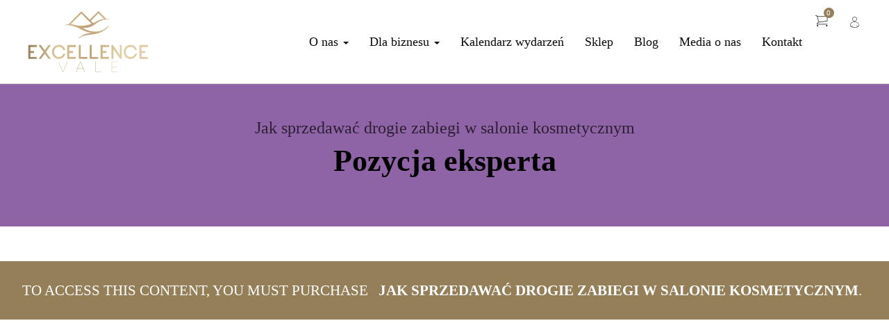

--- FILE ---
content_type: text/html; charset=UTF-8
request_url: https://excellencevale.com/lekcja/pozycja-eksperta/
body_size: 37329
content:
<!DOCTYPE html>
<!--[if IE 9 ]><html class="ie ie9 ie-lt10 no-js" lang="pl-PL"> <![endif]-->
<!--[if gt IE 9]><!--><html class="no-js" lang="pl-PL"><!--<![endif]--><head><script data-no-optimize="1">var litespeed_docref=sessionStorage.getItem("litespeed_docref");litespeed_docref&&(Object.defineProperty(document,"referrer",{get:function(){return litespeed_docref}}),sessionStorage.removeItem("litespeed_docref"));</script>  <script type="litespeed/javascript">(function(w,d,s,l,i){w[l]=w[l]||[];w[l].push({'gtm.start':new Date().getTime(),event:'gtm.js'});var f=d.getElementsByTagName(s)[0],j=d.createElement(s),dl=l!='dataLayer'?'&l='+l:'';j.async=!0;j.src='https://www.googletagmanager.com/gtm.js?id='+i+dl;f.parentNode.insertBefore(j,f)})(window,document,'script','dataLayer','GTM-PRD9GJX')</script>  <script type="litespeed/javascript">(function(h,o,t,j,a,r){h.hj=h.hj||function(){(h.hj.q=h.hj.q||[]).push(arguments)};h._hjSettings={hjid:1168416,hjsv:6};a=o.getElementsByTagName('head')[0];r=o.createElement('script');r.async=1;r.src=t+h._hjSettings.hjid+j+h._hjSettings.hjsv;a.appendChild(r)})(window,document,'https://static.hotjar.com/c/hotjar-','.js?sv=')</script> <meta charset="UTF-8"><meta name="viewport" content="width=device-width, initial-scale=1.0"><link href="https://excellencevale.com/wp-content/uploads/2017/06/faviconx2.png" rel="icon"><link href="https://excellencevale.com/wp-content/uploads/2017/06/iphone.png" rel="apple-touch-icon"><link href="https://excellencevale.com/wp-content/uploads/2017/06/iphonex2.png" rel="apple-touch-icon" sizes="76x76" /><link href="https://excellencevale.com/wp-content/uploads/2017/06/ipad.png" rel="apple-touch-icon" sizes="120x120" /><link href="https://excellencevale.com/wp-content/uploads/2017/06/ipadx2.png" rel="apple-touch-icon" sizes="152x152" /><link rel="pingback" href="https://excellencevale.com/xmlrpc.php"> <script type="litespeed/javascript">if(typeof WebFontConfig==="undefined"){WebFontConfig=new Object()}
WebFontConfig.google={families:['Lato:300,400,700','Montserrat:400','Roboto:400,500&amp;subset=latin-ext,latin']};(function(){var wf=document.createElement('script');wf.src='https://ajax.googleapis.com/ajax/libs/webfont/1.5.3/webfont.js';wf.type='text/javascript';wf.async='true';var s=document.getElementsByTagName('script')[0];s.parentNode.insertBefore(wf,s)})()</script> <meta name='robots' content='index, follow, max-image-preview:large, max-snippet:-1, max-video-preview:-1' /> <script data-cfasync="false" data-pagespeed-no-defer>var gtm4wp_datalayer_name = "dataLayer";
	var dataLayer = dataLayer || [];
	const gtm4wp_use_sku_instead = false;
	const gtm4wp_currency = 'GBP';
	const gtm4wp_product_per_impression = false;
	const gtm4wp_clear_ecommerce = false;
	const gtm4wp_datalayer_max_timeout = 2000;</script> <title>Pozycja eksperta - ExcellenceVale</title><link rel="canonical" href="https://excellencevale.com/lekcja/pozycja-eksperta/" /><meta property="og:locale" content="pl_PL" /><meta property="og:type" content="article" /><meta property="og:title" content="Pozycja eksperta - ExcellenceVale" /><meta property="og:url" content="https://excellencevale.com/lekcja/pozycja-eksperta/" /><meta property="og:site_name" content="ExcellenceVale" /><meta property="article:publisher" content="https://www.facebook.com/ExcellenceVale/" /><meta name="twitter:card" content="summary_large_image" /><meta name="twitter:description" content="To access this content, you must purchase Jak sprzedawać drogie zabiegi w salonie kosmetycznym." /><meta name="twitter:site" content="@ExcellenceVale" /> <script type="application/ld+json" class="yoast-schema-graph">{"@context":"https://schema.org","@graph":[{"@type":"WebPage","@id":"https://excellencevale.com/lekcja/pozycja-eksperta/","url":"https://excellencevale.com/lekcja/pozycja-eksperta/","name":"Pozycja eksperta - ExcellenceVale","isPartOf":{"@id":"https://excellencevale.com/#website"},"datePublished":"2020-10-26T09:36:09+00:00","breadcrumb":{"@id":"https://excellencevale.com/lekcja/pozycja-eksperta/#breadcrumb"},"inLanguage":"pl-PL","potentialAction":[{"@type":"ReadAction","target":["https://excellencevale.com/lekcja/pozycja-eksperta/"]}]},{"@type":"BreadcrumbList","@id":"https://excellencevale.com/lekcja/pozycja-eksperta/#breadcrumb","itemListElement":[{"@type":"ListItem","position":1,"name":"Strona główna","item":"https://excellencevale.com/"},{"@type":"ListItem","position":2,"name":"Pozycja eksperta"}]},{"@type":"WebSite","@id":"https://excellencevale.com/#website","url":"https://excellencevale.com/","name":"ExcellenceVale","description":"","publisher":{"@id":"https://excellencevale.com/#organization"},"potentialAction":[{"@type":"SearchAction","target":{"@type":"EntryPoint","urlTemplate":"https://excellencevale.com/?s={search_term_string}"},"query-input":{"@type":"PropertyValueSpecification","valueRequired":true,"valueName":"search_term_string"}}],"inLanguage":"pl-PL"},{"@type":"Organization","@id":"https://excellencevale.com/#organization","name":"ExcellenceVale","url":"https://excellencevale.com/","logo":{"@type":"ImageObject","inLanguage":"pl-PL","@id":"https://excellencevale.com/#/schema/logo/image/","url":"https://excellencevale.com/wp-content/uploads/2017/06/700x300.png","contentUrl":"https://excellencevale.com/wp-content/uploads/2017/06/700x300.png","width":700,"height":300,"caption":"ExcellenceVale"},"image":{"@id":"https://excellencevale.com/#/schema/logo/image/"},"sameAs":["https://www.facebook.com/ExcellenceVale/","https://x.com/ExcellenceVale","https://www.instagram.com/excellencevale/","https://www.linkedin.com/company-beta/18102258/","https://www.youtube.com/channel/UCeeZJvAhyugwEPhn_jYlx8w"]}]}</script> <link rel='dns-prefetch' href='//www.googletagmanager.com' /><link rel='dns-prefetch' href='//player.vimeo.com' /><link rel="alternate" type="application/rss+xml" title="ExcellenceVale &raquo; Kanał z wpisami" href="https://excellencevale.com/feed/" /><link rel="alternate" type="application/rss+xml" title="ExcellenceVale &raquo; Kanał z komentarzami" href="https://excellencevale.com/comments/feed/" /><link rel="alternate" type="text/calendar" title="ExcellenceVale &raquo; iCal Feed" href="https://excellencevale.com/kalendarz-wydarzen/?ical=1" /><link data-optimized="2" rel="stylesheet" href="https://excellencevale.com/wp-content/litespeed/css/5c2fdbf1994fe91360a6cfa34cd5a45f.css?ver=66c65" /><style id='classic-theme-styles-inline-css' type='text/css'>/*! This file is auto-generated */
.wp-block-button__link{color:#fff;background-color:#32373c;border-radius:9999px;box-shadow:none;text-decoration:none;padding:calc(.667em + 2px) calc(1.333em + 2px);font-size:1.125em}.wp-block-file__button{background:#32373c;color:#fff;text-decoration:none}</style><style id='global-styles-inline-css' type='text/css'>body{--wp--preset--color--black: #000000;--wp--preset--color--cyan-bluish-gray: #abb8c3;--wp--preset--color--white: #ffffff;--wp--preset--color--pale-pink: #f78da7;--wp--preset--color--vivid-red: #cf2e2e;--wp--preset--color--luminous-vivid-orange: #ff6900;--wp--preset--color--luminous-vivid-amber: #fcb900;--wp--preset--color--light-green-cyan: #7bdcb5;--wp--preset--color--vivid-green-cyan: #00d084;--wp--preset--color--pale-cyan-blue: #8ed1fc;--wp--preset--color--vivid-cyan-blue: #0693e3;--wp--preset--color--vivid-purple: #9b51e0;--wp--preset--gradient--vivid-cyan-blue-to-vivid-purple: linear-gradient(135deg,rgba(6,147,227,1) 0%,rgb(155,81,224) 100%);--wp--preset--gradient--light-green-cyan-to-vivid-green-cyan: linear-gradient(135deg,rgb(122,220,180) 0%,rgb(0,208,130) 100%);--wp--preset--gradient--luminous-vivid-amber-to-luminous-vivid-orange: linear-gradient(135deg,rgba(252,185,0,1) 0%,rgba(255,105,0,1) 100%);--wp--preset--gradient--luminous-vivid-orange-to-vivid-red: linear-gradient(135deg,rgba(255,105,0,1) 0%,rgb(207,46,46) 100%);--wp--preset--gradient--very-light-gray-to-cyan-bluish-gray: linear-gradient(135deg,rgb(238,238,238) 0%,rgb(169,184,195) 100%);--wp--preset--gradient--cool-to-warm-spectrum: linear-gradient(135deg,rgb(74,234,220) 0%,rgb(151,120,209) 20%,rgb(207,42,186) 40%,rgb(238,44,130) 60%,rgb(251,105,98) 80%,rgb(254,248,76) 100%);--wp--preset--gradient--blush-light-purple: linear-gradient(135deg,rgb(255,206,236) 0%,rgb(152,150,240) 100%);--wp--preset--gradient--blush-bordeaux: linear-gradient(135deg,rgb(254,205,165) 0%,rgb(254,45,45) 50%,rgb(107,0,62) 100%);--wp--preset--gradient--luminous-dusk: linear-gradient(135deg,rgb(255,203,112) 0%,rgb(199,81,192) 50%,rgb(65,88,208) 100%);--wp--preset--gradient--pale-ocean: linear-gradient(135deg,rgb(255,245,203) 0%,rgb(182,227,212) 50%,rgb(51,167,181) 100%);--wp--preset--gradient--electric-grass: linear-gradient(135deg,rgb(202,248,128) 0%,rgb(113,206,126) 100%);--wp--preset--gradient--midnight: linear-gradient(135deg,rgb(2,3,129) 0%,rgb(40,116,252) 100%);--wp--preset--font-size--small: 13px;--wp--preset--font-size--medium: 20px;--wp--preset--font-size--large: 36px;--wp--preset--font-size--x-large: 42px;--wp--preset--font-family--inter: "Inter", sans-serif;--wp--preset--font-family--cardo: Cardo;--wp--preset--spacing--20: 0.44rem;--wp--preset--spacing--30: 0.67rem;--wp--preset--spacing--40: 1rem;--wp--preset--spacing--50: 1.5rem;--wp--preset--spacing--60: 2.25rem;--wp--preset--spacing--70: 3.38rem;--wp--preset--spacing--80: 5.06rem;--wp--preset--shadow--natural: 6px 6px 9px rgba(0, 0, 0, 0.2);--wp--preset--shadow--deep: 12px 12px 50px rgba(0, 0, 0, 0.4);--wp--preset--shadow--sharp: 6px 6px 0px rgba(0, 0, 0, 0.2);--wp--preset--shadow--outlined: 6px 6px 0px -3px rgba(255, 255, 255, 1), 6px 6px rgba(0, 0, 0, 1);--wp--preset--shadow--crisp: 6px 6px 0px rgba(0, 0, 0, 1);}:where(.is-layout-flex){gap: 0.5em;}:where(.is-layout-grid){gap: 0.5em;}body .is-layout-flex{display: flex;}body .is-layout-flex{flex-wrap: wrap;align-items: center;}body .is-layout-flex > *{margin: 0;}body .is-layout-grid{display: grid;}body .is-layout-grid > *{margin: 0;}:where(.wp-block-columns.is-layout-flex){gap: 2em;}:where(.wp-block-columns.is-layout-grid){gap: 2em;}:where(.wp-block-post-template.is-layout-flex){gap: 1.25em;}:where(.wp-block-post-template.is-layout-grid){gap: 1.25em;}.has-black-color{color: var(--wp--preset--color--black) !important;}.has-cyan-bluish-gray-color{color: var(--wp--preset--color--cyan-bluish-gray) !important;}.has-white-color{color: var(--wp--preset--color--white) !important;}.has-pale-pink-color{color: var(--wp--preset--color--pale-pink) !important;}.has-vivid-red-color{color: var(--wp--preset--color--vivid-red) !important;}.has-luminous-vivid-orange-color{color: var(--wp--preset--color--luminous-vivid-orange) !important;}.has-luminous-vivid-amber-color{color: var(--wp--preset--color--luminous-vivid-amber) !important;}.has-light-green-cyan-color{color: var(--wp--preset--color--light-green-cyan) !important;}.has-vivid-green-cyan-color{color: var(--wp--preset--color--vivid-green-cyan) !important;}.has-pale-cyan-blue-color{color: var(--wp--preset--color--pale-cyan-blue) !important;}.has-vivid-cyan-blue-color{color: var(--wp--preset--color--vivid-cyan-blue) !important;}.has-vivid-purple-color{color: var(--wp--preset--color--vivid-purple) !important;}.has-black-background-color{background-color: var(--wp--preset--color--black) !important;}.has-cyan-bluish-gray-background-color{background-color: var(--wp--preset--color--cyan-bluish-gray) !important;}.has-white-background-color{background-color: var(--wp--preset--color--white) !important;}.has-pale-pink-background-color{background-color: var(--wp--preset--color--pale-pink) !important;}.has-vivid-red-background-color{background-color: var(--wp--preset--color--vivid-red) !important;}.has-luminous-vivid-orange-background-color{background-color: var(--wp--preset--color--luminous-vivid-orange) !important;}.has-luminous-vivid-amber-background-color{background-color: var(--wp--preset--color--luminous-vivid-amber) !important;}.has-light-green-cyan-background-color{background-color: var(--wp--preset--color--light-green-cyan) !important;}.has-vivid-green-cyan-background-color{background-color: var(--wp--preset--color--vivid-green-cyan) !important;}.has-pale-cyan-blue-background-color{background-color: var(--wp--preset--color--pale-cyan-blue) !important;}.has-vivid-cyan-blue-background-color{background-color: var(--wp--preset--color--vivid-cyan-blue) !important;}.has-vivid-purple-background-color{background-color: var(--wp--preset--color--vivid-purple) !important;}.has-black-border-color{border-color: var(--wp--preset--color--black) !important;}.has-cyan-bluish-gray-border-color{border-color: var(--wp--preset--color--cyan-bluish-gray) !important;}.has-white-border-color{border-color: var(--wp--preset--color--white) !important;}.has-pale-pink-border-color{border-color: var(--wp--preset--color--pale-pink) !important;}.has-vivid-red-border-color{border-color: var(--wp--preset--color--vivid-red) !important;}.has-luminous-vivid-orange-border-color{border-color: var(--wp--preset--color--luminous-vivid-orange) !important;}.has-luminous-vivid-amber-border-color{border-color: var(--wp--preset--color--luminous-vivid-amber) !important;}.has-light-green-cyan-border-color{border-color: var(--wp--preset--color--light-green-cyan) !important;}.has-vivid-green-cyan-border-color{border-color: var(--wp--preset--color--vivid-green-cyan) !important;}.has-pale-cyan-blue-border-color{border-color: var(--wp--preset--color--pale-cyan-blue) !important;}.has-vivid-cyan-blue-border-color{border-color: var(--wp--preset--color--vivid-cyan-blue) !important;}.has-vivid-purple-border-color{border-color: var(--wp--preset--color--vivid-purple) !important;}.has-vivid-cyan-blue-to-vivid-purple-gradient-background{background: var(--wp--preset--gradient--vivid-cyan-blue-to-vivid-purple) !important;}.has-light-green-cyan-to-vivid-green-cyan-gradient-background{background: var(--wp--preset--gradient--light-green-cyan-to-vivid-green-cyan) !important;}.has-luminous-vivid-amber-to-luminous-vivid-orange-gradient-background{background: var(--wp--preset--gradient--luminous-vivid-amber-to-luminous-vivid-orange) !important;}.has-luminous-vivid-orange-to-vivid-red-gradient-background{background: var(--wp--preset--gradient--luminous-vivid-orange-to-vivid-red) !important;}.has-very-light-gray-to-cyan-bluish-gray-gradient-background{background: var(--wp--preset--gradient--very-light-gray-to-cyan-bluish-gray) !important;}.has-cool-to-warm-spectrum-gradient-background{background: var(--wp--preset--gradient--cool-to-warm-spectrum) !important;}.has-blush-light-purple-gradient-background{background: var(--wp--preset--gradient--blush-light-purple) !important;}.has-blush-bordeaux-gradient-background{background: var(--wp--preset--gradient--blush-bordeaux) !important;}.has-luminous-dusk-gradient-background{background: var(--wp--preset--gradient--luminous-dusk) !important;}.has-pale-ocean-gradient-background{background: var(--wp--preset--gradient--pale-ocean) !important;}.has-electric-grass-gradient-background{background: var(--wp--preset--gradient--electric-grass) !important;}.has-midnight-gradient-background{background: var(--wp--preset--gradient--midnight) !important;}.has-small-font-size{font-size: var(--wp--preset--font-size--small) !important;}.has-medium-font-size{font-size: var(--wp--preset--font-size--medium) !important;}.has-large-font-size{font-size: var(--wp--preset--font-size--large) !important;}.has-x-large-font-size{font-size: var(--wp--preset--font-size--x-large) !important;}
.wp-block-navigation a:where(:not(.wp-element-button)){color: inherit;}
:where(.wp-block-post-template.is-layout-flex){gap: 1.25em;}:where(.wp-block-post-template.is-layout-grid){gap: 1.25em;}
:where(.wp-block-columns.is-layout-flex){gap: 2em;}:where(.wp-block-columns.is-layout-grid){gap: 2em;}
.wp-block-pullquote{font-size: 1.5em;line-height: 1.6;}</style><style id='woocommerce-inline-inline-css' type='text/css'>.woocommerce form .form-row .required { visibility: visible; }</style><style id='altitude_custom-styles-inline-css' type='text/css'>div#tribe-events{border-top-left-radius:0px;border-top-right-radius:0px;border-bottom-right-radius:0px;border-bottom-left-radius:0px;}#tribe-bar-form input::-webkit-input-placeholder{color:Array;}#website_boxed{margin:auto;overflow:hidden;width:100vw;max-width:100%;}#hgr_top_navbar_container{position:fixed;}.noPaddingTopBottom{padding-top:0 !important;padding-bottom:0 !important;}#hgr_top_navbar_container .container{-webkit-transition:all .5s;-moz-transition:all .5s;-ms-transition:all .5s;-o-transition:all .5s;transition:all .5s;}img.responsiveLogo{max-width:100%;max-height:100%;vertical-align:unset !important;}.hgr_identity a{max-width:100%;max-height:100%;}a.underline.after.first:after{border-bottom:2px solid #957f59;}.loader{font-size:5px;margin:auto;text-indent:-9999em;width:11em;height:11em;border-radius:50%;background:#957f59;background:-moz-linear-gradient(left,#957f59 10%,rgba(255,255,255,0) 42%);background:-webkit-linear-gradient(left,#957f59 10%,rgba(255,255,255,0) 42%);background:-o-linear-gradient(left,#957f59 10%,rgba(255,255,255,0) 42%);background:-ms-linear-gradient(left,#957f59 10%,rgba(255,255,255,0) 42%);background:linear-gradient(to right,#957f59 10%,rgba(255,255,255,0) 42%);position:relative;-webkit-animation:load3 1.4s infinite linear;animation:load3 1.4s infinite linear;-webkit-transform:translateZ(0);-ms-transform:translateZ(0);transform:translateZ(0);}.loader:before{width:50%;height:50%;background:#957f59;border-radius:100% 0 0 0;position:absolute;top:0;left:0;content:&#039;&#039;;}a.link-curtain::before{border-top:2px solid rgba(149,127,89,0.3);}a.link-curtain::after{background:rgba(149,127,89,0.1);}#fixed_navbar .dropdown-menu li a:hover{background-color:rgba(255,255,255,0.15);}#hgr_top_navbar_container .dropdown-menu{border-top:2px solid #957f59 !important;}#fixed_navbar .dropdown-menu{border-top:2px solid #fff !important;}.page-template-page-leftsidebar .vc_col-md-3 ul li,.page-template-page-rightsidebar .vc_col-md-3 ul li,.page-template-page-leftsidebar .vc_col-md-3 ul.children li,.page-template-page-rightsidebar .vc_col-md-3 ul.children li,.shop_widget ul li{border-left:solid 6px rgba(149,127,89,0.3);}.page-template-page-leftsidebar .vc_col-md-3  ul li:hover,.page-template-page-rightsidebar .vc_col-md-3 ul li:hover,.shop_widget ul li:hover{border-left:solid 6px #957f59;background-color:rgba(149,127,89,0.05);}.page-template-page-leftsidebar #wp-calendar caption,.page-template-page-rightsidebar #wp-calendar caption{color:#957f59;}.page-template-page-leftsidebar #wp-calendar thead,.page-template-page-rightsidebar #wp-calendar thead{background:rgba(149,127,89,0.05);}.page-template-page-leftsidebar #wp-calendar tbody td:hover,.page-template-page-rightsidebar #wp-calendar tbody td:hover{background:rgba(149,127,89,0.08);}.price_slider_wrapper .ui-slider-horizontal{background-color:rgba(149,127,89,0.2);}.price_slider_wrapper .ui-slider .ui-slider-range,.price_slider_wrapper .ui-slider .ui-slider-handle{background:#957f59;}.woocommerce #respond input#submit,.woocommerce a.button,.woocommerce button.button,.woocommerce input.button{background-color:#957f59 !important;}.woocommerce #respond input#submit:hover,.woocommerce a.button:hover,.woocommerce button.button:hover,.woocommerce input.button:hover{background-color:rgba(149,127,89,0.5) !important;}.woocommerce ul.products li.product,.woocommerce-page ul.products li.product{width:31.05%;}.wpcf7 input[type=text],.wpcf7 input[type=email],.wpcf7 textarea,.wpcf7 input[type=submit]{border-radius:3px;}.qcv_button_cart{background-color:#d8d8d8;}.qcv_button_cart:hover{background-color:#c4c4c4;}.qcv_button_checkout{background-color:#ffc31d;}.qcv_button_checkout:hover{background-color:#e5af19;}#comments-form input[type=submit],#commentform input[type=submit]{background-color:#000;}#comments-form input[type=submit]:hover,#commentform input[type=submit]:hover{background-color:#957f59;}.woocommerce .product span.onsale{top:25px !important;left:25px !important;}@media (max-width: 479px){.fixed_menu,.main_navbar_container{display:none;}.container,#container{max-width:480px;}.container:before,.container:after,#container:before,#container:after{content:&quot; &quot;;display:table;}.container:after,#container:after{clear:both;}.megamenu{width:480px;}.standAlonePage .page_title_container .container{margin-top:60px;}#main_navbar_container,#main_navbar_container_left,.hgr_woo_minicart{display:none;}.central_logo .hgr_identity{float:left;margin:0;text-align:left;}#website_boxed:before,#website_boxed:after{content:&quot; &quot;;display:table;}#website_boxed:after{clear:both;}#website_boxed{width:100vw;max-width:100%;}#qcv_handle{position:absolute;top:22px;right:70px;}#fssearch_container #searchform input[type=text]{font-size:50px !important;height:100px !important;}#hgr_mc_name,#hgr_mc_lastname,#hgr_mc_email,.hgr_mc_btn{width:100% !important;margin-bottom:10px !important;}.woocommerce .product span.onsale{top:25px !important;left:25px !important;}.hgr_main_image{float:none;width:300px;margin-bottom:20px;}.hgr_product_thumbnails{width:300px;max-height:240px;float:none;overflow:hidden;}.hgr_product_thumbnails a{margin-right:10px;}.hgr_product_thumbnails a:last-child{margin-right:0;}.hgr_product_thumbnails img{max-width:90px !important;height:auto;}.woocommerce-page div.product div.summary{width:300px;height:auto;margin-right:auto;margin-left:auto;}.woocommerce-page div.product div.summary p{text-align:justify;}.woocommerce-page div.product .product_title{text-align:center;}.woocommerce div.product .woocommerce-product-rating{float:right;}.woocommerce div.product form.cart .button{margin-top:0 !important;}.woocommerce div.product .product_meta .posted_in{padding:0 !important;}#tab-description{text-align:justify;}.woocommerce #respond input#submit{width:100%;}.woocommerce p.stars{font-size:0.9em;}.woocommerce p.stars span{display:block;text-align:center;}.woocommerce .related ul.products li.product,.woocommerce .related ul li.product{width:48% !important;}.woocommerce .related ul.products li.product a,.woocommerce-page .related ul.products li.product a{left:35%;bottom:125px;}.woocommerce a.button,.woocommerce-page a.button{margin-top:0px !important;left:10px !important;top:10px !important;}}@media (min-width: 480px) and (max-width: 639px){.fixed_menu,.main_navbar_container{display:none;}.container,#container{max-width:640px;}.container:before,.container:after,#container:before,#container:after{content:&quot; &quot;;display:table;}.container:after,#container:after{clear:both;}.megamenu{width:640px;}#website_boxed:before,#website_boxed:after{content:&quot; &quot;;display:table;}#website_boxed:after{clear:both;}#main_navbar_container,#main_navbar_container_left,.hgr_woo_minicart{display:none;}.central_logo .hgr_identity{float:left;margin:0;text-align:left;}#website_boxed{width:100vw;max-width:100%;}#qcv_handle{position:absolute;top:22px;right:70px;}#fssearch_container #searchform input[type=text]{font-size:50px !important;height:100px !important;}#hgr_mc_name,#hgr_mc_lastname,#hgr_mc_email,.hgr_mc_btn{width:100% !important;margin-bottom:10px !important;}.woocommerce .product span.onsale{top:25px !important;left:25px !important;}.hgr_main_image{float:right;width:360px;margin-bottom:20px;}.hgr_product_thumbnails{width:70px;max-height:240px;float:left;overflow:hidden;}.hgr_product_thumbnails a{margin-right:10px;}.hgr_product_thumbnails a:last-child{margin-right:0;}.hgr_product_thumbnails img{max-width:70px !important;height:auto;}.woocommerce-page div.product div.summary{width:440px !important;height:auto;float:left !important;}.woocommerce-page div.product div.summary p{text-align:justify;}.woocommerce-page div.product .product_title{text-align:center;}.woocommerce div.product .woocommerce-product-rating{float:right;}.woocommerce div.product form.cart .button{margin-top:0 !important;}.woocommerce div.product .product_meta .posted_in{padding:0 !important;}#tab-description{text-align:justify;}.woocommerce #respond input#submit{width:100%;}.woocommerce p.stars{font-size:0.9em;}.woocommerce p.stars span{display:block;text-align:center;}.woocommerce .related ul.products li.product,.woocommerce .related ul li.product,.woocommerce .related li.product:nth-child(2n){width:32% !important;clear:none !important;margin-left:2px;margin-right:2px;text-align:center;float:left !important;}.woocommerce .related ul.products li.product a,.woocommerce-page .related ul.products li.product a{left:37%;top:-12px;}.woocommerce a.button,.woocommerce-page a.button{margin-top:0px !important;left:10px !important;top:10px !important;}}@media (min-width: 640px) and (max-width: 767px){.fixed_menu,.main_navbar_container{display:none;}.container,#container{max-width:768px;}.container:before,.container:after,#container:before,#container:after{content:&quot; &quot;;display:table;}.container:after,#container:after{clear:both;}.megamenu{width:768px;}#website_boxed:before,#website_boxed:after{content:&quot; &quot;;display:table;}#website_boxed:after{clear:both;}#main_navbar_container,#main_navbar_container_left,.hgr_woo_minicart,.fixed_menu{display:none;}.central_logo .hgr_identity{float:left;margin:0;text-align:left;}#website_boxed{width:100vw;max-width:100%;}.initialHeaderSize{height:150px;}.finalHeaderSize{height:100px !important;}#fssearch_container #searchform input[type=text]{font-size:50px !important;height:100px !important;}.woocommerce .product span.onsale{top:25px !important;left:25px !important;}.hgr_main_image{float:right;width:470px;margin-bottom:20px;}.hgr_product_thumbnails{width:120px;max-height:460px;float:left;overflow:hidden;}.hgr_product_thumbnails a{margin-right:10px;}.hgr_product_thumbnails a:last-child{margin-right:0;}.hgr_product_thumbnails img{max-width:120px !important;height:auto;}.woocommerce-page div.product div.summary{width:600px !important;height:auto;float:left !important;}.woocommerce-page div.product div.summary p{text-align:justify;}.woocommerce-page div.product .product_title{text-align:left;}.woocommerce div.product .woocommerce-product-rating{float:right;}div.quantity_select{width:70px !important;background-position:50px !important;}.woocommerce select.qty{width:280px !important;}.woocommerce form.cart select.qty{width:85px !important;}.woocommerce div.product form.cart .button{margin-top:0 !important;width:50% !important;}.woocommerce div.product .product_meta .posted_in{padding:0 !important;}#tab-description{text-align:justify;}.woocommerce #respond input#submit{width:100%;}.woocommerce p.stars{font-size:0.9em;}.woocommerce p.stars span{display:block;text-align:center;}.woocommerce .related ul.products li.product,.woocommerce .related ul li.product{width:32% !important;clear:none !important;margin-left:2px;margin-right:2px;text-align:center;float:left !important;}.woocommerce .related ul.products li.product a,.woocommerce-page .related ul.products li.product a{left:37%;top:-12px;}.woocommerce a.button,.woocommerce-page a.button{margin-top:0px !important;left:10px !important;top:10px !important;}}@media (min-width: 768px) and (max-width: 979px){.standAlonePage .page_title_container .container{margin-top:60px;}.container,#container{max-width:980px;}.megamenu{width:980px;}ul.primary_menu{margin-top:0;}#main_navbar_container,#main_navbar_container_left,.hgr_woo_minicart,.fixed_menu{display:none;}.central_logo .hgr_identity{float:left;margin:0;text-align:left;}#website_boxed{width:100vw;max-width:100%;}.initialHeaderSize{height:150px;}.finalHeaderSize{height:100px !important;}.woocommerce .product span.onsale{top:25px !important;left:25px !important;}.hgr_main_image{float:right;width:500px;margin-bottom:20px;}.hgr_product_thumbnails{width:200px;max-height:500px;float:left;overflow:hidden;}.hgr_product_thumbnails a{margin-right:10px;}.hgr_product_thumbnails a:last-child{margin-right:0;}.hgr_product_thumbnails img{max-width:200px !important;height:auto;}.woocommerce-page div.product div.summary{width:700px !important;height:auto;float:left !important;}.woocommerce-page div.product div.summary p{text-align:justify;}.woocommerce-page div.product .product_title{text-align:left;}.woocommerce div.product .woocommerce-product-rating{float:right;}div.quantity_select{width:70px !important;background-position:50px !important;}.woocommerce select.qty{width:280px !important;}.woocommerce form.cart select.qty{width:85px !important;}.woocommerce div.product form.cart .button{margin-top:0 !important;width:50% !important;}.woocommerce div.product .product_meta .posted_in{padding:0 !important;}#tab-description{text-align:justify;}.woocommerce #respond input#submit{width:100%;}.woocommerce p.stars{font-size:0.9em;}.woocommerce p.stars span{display:block;text-align:center;}.woocommerce .related ul.products li.product,.woocommerce .related ul li.product{width:32% !important;clear:none !important;margin-left:2px;margin-right:2px;text-align:center;float:left !important;}.woocommerce .related ul.products li.product a,.woocommerce-page .related ul.products li.product a{left:37%;top:-12px;}.woocommerce a.button,.woocommerce-page a.button{margin-top:0px !important;left:10px !important;top:10px !important;}}@media (min-width: 980px) and (max-width: 1279px){.container,#container{max-width:1280px;}.megamenu{width:1280px;}ul.primary_menu{line-height:0;}ul.sub-menu{line-height:24px;top:-1;}#main_navbar_container,#main_navbar_container_left,.hgr_woo_minicart,.fixed_menu{display:none;}.central_logo .hgr_identity{float:left;margin:0;text-align:left;}#website_boxed{width:100vw;max-width:100%;}.initialHeaderSize{height:150px;}.finalHeaderSize{height:100px !important;}.woocommerce .product span.onsale{top:25px !important;left:25px !important;}.hgr_main_image{float:right;width:700px;margin-bottom:20px;}.hgr_product_thumbnails{width:200px;float:left;overflow:hidden;}.hgr_product_thumbnails a{margin-right:10px;}.hgr_product_thumbnails a:last-child{margin-right:0;}.hgr_product_thumbnails img{max-width:200px !important;height:auto;}.woocommerce-page div.product div.summary{width:920px !important;height:auto;float:left !important;}.woocommerce-page div.product div.summary p{text-align:justify;}.woocommerce-page div.product .product_title{text-align:left;}.woocommerce div.product .woocommerce-product-rating{float:right;}div.quantity_select{width:70px !important;background-position:50px !important;}.woocommerce select.qty{width:280px !important;}.woocommerce form.cart select.qty{width:70px !important;}.woocommerce div.product form.cart .button{margin-top:0 !important;width:150px !important;float:none;}.woocommerce div.product .product_meta .posted_in{padding:0 !important;}#tab-description{text-align:justify;}.woocommerce #respond input#submit{width:50%;float:right;}.woocommerce p.stars{font-size:0.9em;}.woocommerce p.stars span{display:block;}.woocommerce .related ul.products li.product,.woocommerce .related ul li.product{width:24% !important;clear:none !important;margin-left:2px;margin-right:2px;text-align:center;float:left !important;}.woocommerce .related ul.products li.product a,.woocommerce-page .related ul.products li.product a{left:39%;bottom:125px;}.woocommerce a.button,.woocommerce-page a.button{margin-top:0px !important;left:10px !important;top:10px !important;}}@media (min-width: 1280px){.container,#container{max-width:1300px;}.cd-primary-nav-trigger,#mainNavUl{display:none;}.megamenu{width:1300px;}ul.primary_menu{line-height:0;}ul.sub-menu{line-height:24px;top:-1;}#website_boxed{width:100vw;max-width:100%;}.initialHeaderSize{height:150px;}.finalHeaderSize{height:100px !important;}.isDesktop.notMobile #hgr_top_navbar_container.headerappear{-moz-transform:translateY(0);-o-transform:translateY(0);-ms-transform:translateY(0);-webkit-transform:translateY(0);transform:translateY(0);-webkit-transition:transform .33s ease-in-out;-moz-transition:transform .33s ease-in-out;transition:transform .33s ease-in-out;}.isDesktop.notMobile #hgr_top_navbar_container.headerhidden{-moz-transform:translateY(-100%);-o-transform:translateY(-100%);-ms-transform:translateY(-100%);-webkit-transform:translateY(-100%);transform:translateY(-100%);-webkit-transition:transform .33s ease-in-out;-moz-transition:transform .33s ease-in-out;transition:transform .33s ease-in-out;}.hgr_product_images{width:960px;height:800px;float:left;}.hgr_product_summary{width:700px;height:800px;float:right;}.hgr_main_image{float:left;width:600px;}.hgr_main_image.has_thumbnails{width:480px;}.hgr_product_thumbnails{width:100px;margin-right:20px;max-height:800px;float:left;overflow:hidden;}.woocommerce .product span.onsale{top:25px !important;left:25px !important;}div.quantity_select{width:70px !important;background-position:50px !important;}.woocommerce select.qty{width:280px !important;}.woocommerce form.cart select.qty{width:85px !important;}.woocommerce div.product form.cart .button{margin-top:0 !important;width:150px !important;float:none;}.woocommerce .related ul.products li.product,.woocommerce .related ul li.product{width:24% !important;clear:none !important;margin-left:2px;margin-right:2px;text-align:center;float:left !important;}.woocommerce .related ul.products li.product a,.woocommerce-page .related ul.products li.product a{left:39%;bottom:125px;}.woocommerce a.button,.woocommerce-page a.button{margin-top:0px !important;left:10px !important;top:10px !important;}}
.vc_custom_1499349074124{padding-top: 35px !important;padding-bottom: 35px !important;background-color: #e3e3e3 !important;}.vc_custom_1498724674652{margin-top: -10px !important;}.vc_custom_1499777485165{margin-top: -20px !important;}.vc_custom_1497715383870{margin-top: -30px !important;}.vc_custom_1497715179301{margin-top: -30px !important;}.vc_custom_1498037570139{margin-top: 34px !important;}.vc_custom_1498081975786{margin-top: -20px !important;}.vc_custom_1544453647993{margin-top: -30px !important;}.vc_custom_1498037570139{margin-top: 34px !important;}.vc_custom_1498081982710{margin-top: -20px !important;}.vc_custom_1550228146465{margin-top: -30px !important;}.vc_custom_1513769587160{margin-top: -30px !important;}.vc_custom_1498037348549{margin-top: -30px !important;}.vc_custom_1499370304226{margin-top: -30px !important;}.vc_custom_1515411183458{margin-top: -5px !important;}.vc_custom_1479671816559{padding-right: 0px !important;padding-left: 0px !important;}.vc_custom_1479667088317{margin-top: -20px !important;}.vc_custom_1457954659871{margin-top: -20px !important;}.vc_custom_1479666971095{padding-top: 2px !important;}.vc_custom_1457955780257{margin-top: -20px !important;}.vc_custom_1479671398610{margin-top: -15px !important;}.vc_custom_1479671816559{padding-right: 0px !important;padding-left: 0px !important;}.vc_custom_1479672857769{margin-top: -20px !important;}.vc_custom_1457954659871{margin-top: -20px !important;}.vc_custom_1479666971095{padding-top: 2px !important;}.vc_custom_1479672882627{margin-top: -20px !important;}.vc_custom_1479671816559{padding-right: 0px !important;padding-left: 0px !important;}.vc_custom_1479673774568{margin-top: -20px !important;}.vc_custom_1457954659871{margin-top: -20px !important;}.vc_custom_1479666971095{padding-top: 2px !important;}.vc_custom_1479672882627{margin-top: -20px !important;}.vc_custom_1479671816559{padding-right: 0px !important;padding-left: 0px !important;}.vc_custom_1479673908202{margin-top: -20px !important;}.vc_custom_1457954659871{margin-top: -20px !important;}.vc_custom_1479666971095{padding-top: 2px !important;}.vc_custom_1479672882627{margin-top: -20px !important;}.vc_custom_1479671816559{padding-right: 0px !important;padding-left: 0px !important;}.vc_custom_1479674066442{margin-top: -20px !important;}.vc_custom_1457954659871{margin-top: -20px !important;}.vc_custom_1479666971095{padding-top: 2px !important;}.vc_custom_1479672882627{margin-top: -20px !important;}.vc_custom_1479671816559{padding-right: 0px !important;padding-left: 0px !important;}.vc_custom_1479674043082{margin-top: -20px !important;}.vc_custom_1457954659871{margin-top: -20px !important;}.vc_custom_1479666971095{padding-top: 2px !important;}.vc_custom_1479672882627{margin-top: -20px !important;}.vc_custom_1479671816559{padding-right: 0px !important;padding-left: 0px !important;}.vc_custom_1479674105804{margin-top: -20px !important;}.vc_custom_1457954659871{margin-top: -20px !important;}.vc_custom_1479666971095{padding-top: 2px !important;}.vc_custom_1479672882627{margin-top: -20px !important;}.vc_custom_1479671816559{padding-right: 0px !important;padding-left: 0px !important;}.vc_custom_1479674171266{margin-top: -20px !important;}.vc_custom_1457954659871{margin-top: -20px !important;}.vc_custom_1479666971095{padding-top: 2px !important;}.vc_custom_1479672882627{margin-top: -20px !important;}.vc_custom_1497707352283{padding-top: 150px !important;padding-bottom: 150px !important;}.vc_custom_1479568205254{padding-top: 50px !important;}.vc_custom_1499861650206{margin-top: -20px !important;}.vc_custom_1498081561672{margin-top: -50px !important;padding-left: 120px !important;}.vc_custom_1497707358929{margin-top: -30px !important;padding-left: 120px !important;}.vc_custom_1497703741956{margin-top: -50px !important;padding-left: 120px !important;}.vc_custom_1497703987572{margin-top: -30px !important;padding-left: 120px !important;}.vc_custom_1497704120803{margin-top: -50px !important;padding-left: 120px !important;}.vc_custom_1497710663352{margin-top: -30px !important;padding-left: 120px !important;}.vc_custom_1556456725972{padding-top: 75px !important;padding-bottom: 100px !important;}.vc_custom_1513613617025{padding-top: 25px !important;padding-bottom: 25px !important;background-color: #f5f5f5 !important;}.vc_custom_1497709858029{padding-top: 30px !important;}.vc_custom_1553525805905{padding-bottom: 30px !important;}.vc_custom_1497970952255{padding-top: 150px !important;padding-bottom: 150px !important;}.vc_custom_1504783474163{margin-top: -20px !important;}.vc_custom_1497606638008{padding-top: 120px !important;padding-bottom: 60px !important;background-color: #f2f2f2 !important;}.vc_custom_1498039600267{padding-top: 30px !important;}.vc_custom_1573913882359{padding-bottom: 30px !important;}.vc_custom_1558355608729{padding-bottom: 30px !important;}.vc_custom_1498039880496{padding-top: 35px !important;}.vc_custom_1497606638008{padding-top: 120px !important;padding-bottom: 60px !important;background-color: #f2f2f2 !important;}.vc_custom_1499777386630{padding-top: 100px !important;}.vc_custom_1499694744522{padding-top: 50px !important;padding-bottom: 50px !important;}.vc_custom_1562957806939{padding-top: 120px !important;padding-bottom: 60px !important;background-color: #f2f2f2 !important;background-position: center !important;background-repeat: no-repeat !important;background-size: contain !important;}.vc_custom_1498137740131{padding-bottom: 50px !important;background-position: center !important;background-repeat: no-repeat !important;background-size: contain !important;}.vc_custom_1498042826976{padding-top: 50px !important;padding-bottom: 50px !important;background-color: #f5f5f5 !important;}.vc_custom_1498131264016{border-top-width: 1px !important;border-right-width: 1px !important;border-bottom-width: 1px !important;border-left-width: 1px !important;padding-top: 25px !important;padding-right: 35px !important;padding-bottom: 35px !important;padding-left: 25px !important;border-left-color: #cecece !important;border-left-style: solid !important;border-right-color: #cecece !important;border-right-style: solid !important;border-top-color: #cecece !important;border-top-style: solid !important;border-bottom-color: #cecece !important;border-bottom-style: solid !important;}.vc_custom_1498043397020{padding-bottom: 50px !important;}.vc_custom_1498043042645{margin-top: -50px !important;padding-left: 120px !important;}.vc_custom_1498043047909{margin-top: -50px !important;padding-left: 120px !important;}.vc_custom_1498043052143{margin-top: -50px !important;padding-left: 120px !important;}.vc_custom_1498043056660{margin-top: -50px !important;padding-left: 120px !important;}.vc_custom_1498043061827{margin-top: -50px !important;padding-left: 120px !important;}.vc_custom_1497606638008{padding-top: 120px !important;padding-bottom: 60px !important;background-color: #f2f2f2 !important;}.vc_custom_1497017672998{padding-top: 50px !important;padding-bottom: 50px !important;}.vc_custom_1497606638008{padding-top: 120px !important;padding-bottom: 60px !important;background-color: #f2f2f2 !important;}.vc_custom_1497633034252{padding-top: 120px !important;padding-bottom: 60px !important;background-color: #f2f2f2 !important;}.vc_custom_1499460628358{padding-top: 50px !important;padding-bottom: 50px !important;}.vc_custom_1497606638008{padding-top: 120px !important;padding-bottom: 60px !important;background-color: #f2f2f2 !important;}.vc_custom_1499370104896{padding-top: 50px !important;padding-bottom: 50px !important;}.vc_custom_1497606638008{padding-top: 120px !important;padding-bottom: 60px !important;background-color: #f2f2f2 !important;}.vc_custom_1499370120004{padding-top: 50px !important;padding-bottom: 50px !important;}.vc_custom_1510152938763{margin-bottom: 0px !important;padding-top: 10px !important;padding-bottom: 10px !important;background-color: #f5f5f5 !important;}.vc_custom_1515413215932{padding-top: 50px !important;padding-bottom: 50px !important;}.vc_custom_1497988987044{padding-top: 50px !important;padding-bottom: 50px !important;background-color: #f5f5f5 !important;}.vc_custom_1498137237717{padding-top: 50px !important;}.vc_custom_1498137264195{padding-bottom: 50px !important;}.vc_custom_1504281410041{padding-top: 75px !important;padding-bottom: 105px !important;background-color: #f5f5f5 !important;}.vc_custom_1498130937799{padding-top: 50px !important;padding-bottom: 50px !important;}.vc_custom_1497988987044{padding-top: 50px !important;padding-bottom: 50px !important;background-color: #f5f5f5 !important;}.vc_custom_1509024445129{padding-top: 50px !important;padding-bottom: 50px !important;}.vc_custom_1509024426714{padding-top: 50px !important;padding-bottom: 50px !important;background-color: #f5f5f5 !important;}.vc_custom_1509024445129{padding-top: 50px !important;padding-bottom: 50px !important;}.vc_custom_1497990599279{padding-top: 50px !important;padding-bottom: 50px !important;background-color: #f5f5f5 !important;}.vc_custom_1499252025159{padding-top: 50px !important;padding-bottom: 50px !important;}.vc_custom_1509017060646{border-top-width: 1px !important;padding-top: 50px !important;border-top-color: #cccccc !important;border-top-style: solid !important;}.vc_custom_1509017021658{padding-bottom: 50px !important;}.vc_custom_1510152260251{margin-bottom: 0px !important;}.vc_custom_1503569611456{padding-bottom: 0px !important;}.vc_custom_1503569264922{padding-bottom: 40px !important;}.vc_custom_1499252044928{padding-top: 30px !important;}.vc_custom_1499252034809{padding-top: 60px !important;}.vc_custom_1512765531136{padding-top: 0px !important;}.vc_custom_1497606638008{padding-top: 120px !important;padding-bottom: 60px !important;background-color: #f2f2f2 !important;}.vc_custom_1498037147132{padding-top: 50px !important;padding-bottom: 50px !important;}.vc_custom_1497606638008{padding-top: 120px !important;padding-bottom: 60px !important;background-color: #f2f2f2 !important;}.vc_custom_1498649805300{padding-bottom: 50px !important;}.vc_custom_1497606638008{padding-top: 120px !important;padding-bottom: 60px !important;background-color: #f2f2f2 !important;}.vc_custom_1499256426174{padding-top: 50px !important;padding-bottom: 50px !important;}.vc_custom_1499342471046{padding-top: 120px !important;padding-bottom: 60px !important;background-color: #f2f2f2 !important;}.vc_custom_1497606638008{padding-top: 120px !important;padding-bottom: 60px !important;background-color: #f2f2f2 !important;}.vc_custom_1499461452870{padding-top: 50px !important;padding-bottom: 50px !important;}.vc_custom_1497606638008{padding-top: 120px !important;padding-bottom: 60px !important;background-color: #f2f2f2 !important;}.vc_custom_1499513042220{padding-top: 50px !important;padding-bottom: 50px !important;}.vc_custom_1497606638008{padding-top: 120px !important;padding-bottom: 60px !important;background-color: #f2f2f2 !important;}.vc_custom_1499506672154{padding-top: 50px !important;padding-bottom: 50px !important;}.vc_custom_1498139422940{padding-top: 120px !important;background-color: #f2f2f2 !important;background-position: center !important;background-repeat: no-repeat !important;background-size: contain !important;}.vc_custom_1498137740131{padding-bottom: 50px !important;background-position: center !important;background-repeat: no-repeat !important;background-size: contain !important;}.vc_custom_1498042826976{padding-top: 50px !important;padding-bottom: 50px !important;background-color: #f5f5f5 !important;}.vc_custom_1497686676256{padding-top: 50px !important;padding-bottom: 50px !important;}.vc_custom_1498054289749{padding-top: 50px !important;padding-bottom: 50px !important;background-color: #fcfcfc !important;}.vc_custom_1498081328042{padding-top: 50px !important;padding-bottom: 50px !important;}.vc_custom_1496841991707{padding-top: 50px !important;padding-bottom: 50px !important;background-color: #fcfcfc !important;}.vc_custom_1498131264016{border-top-width: 1px !important;border-right-width: 1px !important;border-bottom-width: 1px !important;border-left-width: 1px !important;padding-top: 25px !important;padding-right: 35px !important;padding-bottom: 35px !important;padding-left: 25px !important;border-left-color: #cecece !important;border-left-style: solid !important;border-right-color: #cecece !important;border-right-style: solid !important;border-top-color: #cecece !important;border-top-style: solid !important;border-bottom-color: #cecece !important;border-bottom-style: solid !important;}.vc_custom_1498043397020{padding-bottom: 50px !important;}.vc_custom_1498043042645{margin-top: -50px !important;padding-left: 120px !important;}.vc_custom_1498043047909{margin-top: -50px !important;padding-left: 120px !important;}.vc_custom_1498043052143{margin-top: -50px !important;padding-left: 120px !important;}.vc_custom_1498043056660{margin-top: -50px !important;padding-left: 120px !important;}.vc_custom_1498043061827{margin-top: -50px !important;padding-left: 120px !important;}.vc_custom_1498133185233{border-top-width: 1px !important;border-right-width: 1px !important;border-bottom-width: 1px !important;border-left-width: 1px !important;padding-top: 75px !important;padding-right: 35px !important;padding-bottom: 75px !important;padding-left: 25px !important;border-left-color: #cecece !important;border-left-style: solid !important;border-right-color: #cecece !important;border-right-style: solid !important;border-top-color: #cecece !important;border-top-style: solid !important;border-bottom-color: #cecece !important;border-bottom-style: solid !important;}.vc_custom_1498138145732{border-top-width: 1px !important;border-right-width: 1px !important;border-bottom-width: 1px !important;border-left-width: 1px !important;padding-top: 75px !important;padding-right: 35px !important;padding-bottom: 75px !important;padding-left: 25px !important;border-left-color: #cecece !important;border-left-style: solid !important;border-right-color: #cecece !important;border-right-style: solid !important;border-top-color: #cecece !important;border-top-style: solid !important;border-bottom-color: #cecece !important;border-bottom-style: solid !important;}.vc_custom_1496837160384{margin-bottom: 0px !important;padding-bottom: 0px !important;}.vc_custom_1496837097592{margin-bottom: 0px !important;padding-bottom: 0px !important;}.vc_custom_1496837086399{margin-bottom: 0px !important;padding-bottom: 0px !important;}.vc_custom_1496838666776{margin-top: 10px !important;border-top-width: 1px !important;border-right-width: 1px !important;border-bottom-width: 1px !important;border-left-width: 1px !important;padding-top: 70px !important;padding-right: 25px !important;padding-bottom: 70px !important;padding-left: 25px !important;border-left-color: #cecece !important;border-left-style: solid !important;border-right-color: #cecece !important;border-right-style: solid !important;border-top-color: #cecece !important;border-top-style: solid !important;border-bottom-color: #cecece !important;border-bottom-style: solid !important;}.vc_custom_1497007955627{margin-bottom: 0px !important;}.vc_custom_1498685195905{margin-left: 30px !important;border-top-width: 1px !important;border-right-width: 1px !important;border-bottom-width: 1px !important;border-left-width: 1px !important;padding-top: 25px !important;padding-right: 35px !important;padding-bottom: 25px !important;padding-left: 25px !important;border-left-color: #cecece !important;border-left-style: solid !important;border-right-color: #cecece !important;border-right-style: solid !important;border-top-color: #cecece !important;border-top-style: solid !important;border-bottom-color: #cecece !important;border-bottom-style: solid !important;}.vc_custom_1498140658779{margin-left: 30px !important;border-top-width: 1px !important;border-right-width: 1px !important;border-bottom-width: 1px !important;border-left-width: 1px !important;padding-top: 25px !important;padding-right: 35px !important;padding-bottom: 25px !important;padding-left: 25px !important;border-left-color: #cecece !important;border-left-style: solid !important;border-right-color: #cecece !important;border-right-style: solid !important;border-top-color: #cecece !important;border-top-style: solid !important;border-bottom-color: #cecece !important;border-bottom-style: solid !important;}.vc_custom_1498043480887{margin-bottom: 0px !important;}.vc_custom_1499595152852{padding-top: 120px !important;padding-bottom: 60px !important;background-color: #f2f2f2 !important;background-position: center !important;background-repeat: no-repeat !important;background-size: contain !important;}.vc_custom_1498133185233{border-top-width: 1px !important;border-right-width: 1px !important;border-bottom-width: 1px !important;border-left-width: 1px !important;padding-top: 75px !important;padding-right: 35px !important;padding-bottom: 75px !important;padding-left: 25px !important;border-left-color: #cecece !important;border-left-style: solid !important;border-right-color: #cecece !important;border-right-style: solid !important;border-top-color: #cecece !important;border-top-style: solid !important;border-bottom-color: #cecece !important;border-bottom-style: solid !important;}.vc_custom_1498138145732{border-top-width: 1px !important;border-right-width: 1px !important;border-bottom-width: 1px !important;border-left-width: 1px !important;padding-top: 75px !important;padding-right: 35px !important;padding-bottom: 75px !important;padding-left: 25px !important;border-left-color: #cecece !important;border-left-style: solid !important;border-right-color: #cecece !important;border-right-style: solid !important;border-top-color: #cecece !important;border-top-style: solid !important;border-bottom-color: #cecece !important;border-bottom-style: solid !important;}.vc_custom_1499595244428{padding-top: 120px !important;padding-bottom: 60px !important;background-color: #f2f2f2 !important;background-position: center !important;background-repeat: no-repeat !important;background-size: contain !important;}.vc_custom_1498081328042{padding-top: 50px !important;padding-bottom: 50px !important;}.vc_custom_1522844315930{padding-top: 70px !important;padding-bottom: 70px !important;background-color: #f5f5f5 !important;}.vc_custom_1522844133781{padding-top: 50px !important;padding-bottom: 50px !important;}.vc_custom_1498685195905{margin-left: 30px !important;border-top-width: 1px !important;border-right-width: 1px !important;border-bottom-width: 1px !important;border-left-width: 1px !important;padding-top: 25px !important;padding-right: 35px !important;padding-bottom: 25px !important;padding-left: 25px !important;border-left-color: #cecece !important;border-left-style: solid !important;border-right-color: #cecece !important;border-right-style: solid !important;border-top-color: #cecece !important;border-top-style: solid !important;border-bottom-color: #cecece !important;border-bottom-style: solid !important;}.vc_custom_1522845185813{padding-right: 35px !important;padding-left: 35px !important;}.vc_custom_1499595450989{padding-top: 120px !important;padding-bottom: 60px !important;background-color: #f2f2f2 !important;background-position: center !important;background-repeat: no-repeat !important;background-size: contain !important;}.vc_custom_1498081328042{padding-top: 50px !important;padding-bottom: 50px !important;}.vc_custom_1498140658779{margin-left: 30px !important;border-top-width: 1px !important;border-right-width: 1px !important;border-bottom-width: 1px !important;border-left-width: 1px !important;padding-top: 25px !important;padding-right: 35px !important;padding-bottom: 25px !important;padding-left: 25px !important;border-left-color: #cecece !important;border-left-style: solid !important;border-right-color: #cecece !important;border-right-style: solid !important;border-top-color: #cecece !important;border-top-style: solid !important;border-bottom-color: #cecece !important;border-bottom-style: solid !important;}.vc_custom_1499597004225{padding-top: 120px !important;padding-bottom: 60px !important;background-color: #f2f2f2 !important;background-position: center !important;background-repeat: no-repeat !important;background-size: contain !important;}.vc_custom_1500897201978{padding-bottom: 50px !important;}.vc_custom_1499691990204{padding-bottom: 40px !important;background-color: #f5f5f5 !important;}.vc_custom_1522914876610{padding-top: 70px !important;padding-bottom: 70px !important;}.vc_custom_1522914988847{padding-top: 50px !important;padding-bottom: 50px !important;background-color: #f5f5f5 !important;}.vc_custom_1522845185813{padding-right: 35px !important;padding-left: 35px !important;}.vc_custom_1498159459907{padding-top: 80px !important;padding-bottom: 80px !important;}.vc_custom_1503569540614{padding-top: 50px !important;padding-bottom: 50px !important;}.vc_custom_1497988987044{padding-top: 50px !important;padding-bottom: 50px !important;background-color: #f5f5f5 !important;}.vc_custom_1498137237717{padding-top: 50px !important;}.vc_custom_1498137264195{padding-bottom: 50px !important;}.vc_custom_1497988992846{padding-top: 50px !important;padding-bottom: 50px !important;background-color: #f5f5f5 !important;}.vc_custom_1498130937799{padding-top: 50px !important;padding-bottom: 50px !important;}.vc_custom_1497990599279{padding-top: 50px !important;padding-bottom: 50px !important;background-color: #f5f5f5 !important;}.vc_custom_1499252025159{padding-top: 50px !important;padding-bottom: 50px !important;}.vc_custom_1497978716710{padding-top: 30px !important;}.vc_custom_1498055352040{padding-top: 15px !important;}.vc_custom_1503569611456{padding-bottom: 0px !important;}.vc_custom_1503569264922{padding-bottom: 40px !important;}.vc_custom_1499252044928{padding-top: 30px !important;}.vc_custom_1499252034809{padding-top: 60px !important;}.vc_custom_1505120396273{background-color: #f2f2f2 !important;}.vc_custom_1419253765784{background-color: rgba(0,0,0,0.3) !important;*background-color: rgb(0,0,0) !important;}.vc_custom_1507475075555{padding-top: 40px !important;}.vc_custom_1511363290202{margin-bottom: 0px !important;padding-top: 10px !important;padding-bottom: 10px !important;background-color: #f5f5f5 !important;}.vc_custom_1515412262258{padding-top: 50px !important;padding-bottom: 50px !important;}.vc_custom_1512469134150{padding-top: 40px !important;padding-bottom: 40px !important;background-color: #f5f5f5 !important;}.vc_custom_1498137237717{padding-top: 50px !important;}.vc_custom_1513607377154{padding-bottom: 50px !important;}.vc_custom_1512470161512{padding-top: 40px !important;padding-bottom: 40px !important;background-color: #f5f5f5 !important;}.vc_custom_1498137237717{padding-top: 50px !important;}.vc_custom_1498137264195{padding-bottom: 50px !important;}.vc_custom_1512472566040{padding-top: 50px !important;padding-bottom: 50px !important;background-color: #f5f5f5 !important;}.vc_custom_1498130937799{padding-top: 50px !important;padding-bottom: 50px !important;}.vc_custom_1512727847682{padding-top: 40px !important;padding-bottom: 40px !important;background-color: #f5f5f5 !important;}.vc_custom_1507896981488{padding-top: 75px !important;padding-bottom: 105px !important;background-color: #f5f5f5 !important;}.vc_custom_1509024426714{padding-top: 50px !important;padding-bottom: 50px !important;background-color: #f5f5f5 !important;}.vc_custom_1498130937799{padding-top: 50px !important;padding-bottom: 50px !important;}.vc_custom_1516357457568{border-top-width: 1px !important;padding-top: 50px !important;padding-bottom: 50px !important;border-top-color: #cccccc !important;border-top-style: solid !important;}.vc_custom_1497990599279{padding-top: 50px !important;padding-bottom: 50px !important;background-color: #f5f5f5 !important;}.vc_custom_1517003379876{padding-top: 50px !important;padding-bottom: 50px !important;}.vc_custom_1499252025159{padding-top: 50px !important;padding-bottom: 50px !important;}.vc_custom_1509017060646{border-top-width: 1px !important;padding-top: 50px !important;border-top-color: #cccccc !important;border-top-style: solid !important;}.vc_custom_1516661412647{padding-bottom: 50px !important;}.vc_custom_1516661430636{padding-bottom: 50px !important;}.vc_custom_1513341164738{padding-top: 60px !important;padding-bottom: 60px !important;}.vc_custom_1512765531136{padding-top: 0px !important;}.vc_custom_1498139422940{padding-top: 120px !important;background-color: #f2f2f2 !important;background-position: center !important;background-repeat: no-repeat !important;background-size: contain !important;}.vc_custom_1498137740131{padding-bottom: 50px !important;background-position: center !important;background-repeat: no-repeat !important;background-size: contain !important;}.vc_custom_1498042826976{padding-top: 50px !important;padding-bottom: 50px !important;background-color: #f5f5f5 !important;}.vc_custom_1498131264016{border-top-width: 1px !important;border-right-width: 1px !important;border-bottom-width: 1px !important;border-left-width: 1px !important;padding-top: 25px !important;padding-right: 35px !important;padding-bottom: 35px !important;padding-left: 25px !important;border-left-color: #cecece !important;border-left-style: solid !important;border-right-color: #cecece !important;border-right-style: solid !important;border-top-color: #cecece !important;border-top-style: solid !important;border-bottom-color: #cecece !important;border-bottom-style: solid !important;}.vc_custom_1498043397020{padding-bottom: 50px !important;}.vc_custom_1498043042645{margin-top: -50px !important;padding-left: 120px !important;}.vc_custom_1498043047909{margin-top: -50px !important;padding-left: 120px !important;}.vc_custom_1498043052143{margin-top: -50px !important;padding-left: 120px !important;}.vc_custom_1498043056660{margin-top: -50px !important;padding-left: 120px !important;}.vc_custom_1498043061827{margin-top: -50px !important;padding-left: 120px !important;}.vc_custom_1498159459907{padding-top: 80px !important;padding-bottom: 80px !important;}.vc_custom_1503569540614{padding-top: 50px !important;padding-bottom: 50px !important;}.vc_custom_1497988987044{padding-top: 50px !important;padding-bottom: 50px !important;background-color: #f5f5f5 !important;}.vc_custom_1498137237717{padding-top: 50px !important;}.vc_custom_1498137264195{padding-bottom: 50px !important;}.vc_custom_1504281410041{padding-top: 75px !important;padding-bottom: 105px !important;background-color: #f5f5f5 !important;}.vc_custom_1498130937799{padding-top: 50px !important;padding-bottom: 50px !important;}.vc_custom_1497990599279{padding-top: 50px !important;padding-bottom: 50px !important;background-color: #f5f5f5 !important;}.vc_custom_1499252025159{padding-top: 50px !important;padding-bottom: 50px !important;}.vc_custom_1509017060646{border-top-width: 1px !important;padding-top: 50px !important;border-top-color: #cccccc !important;border-top-style: solid !important;}.vc_custom_1509017021658{padding-bottom: 50px !important;}.vc_custom_1497978716710{padding-top: 30px !important;}.vc_custom_1498055352040{padding-top: 15px !important;}.vc_custom_1503569611456{padding-bottom: 0px !important;}.vc_custom_1503569264922{padding-bottom: 40px !important;}.vc_custom_1499252044928{padding-top: 30px !important;}.vc_custom_1499252034809{padding-top: 60px !important;}.vc_custom_1498159459907{padding-top: 80px !important;padding-bottom: 80px !important;}.vc_custom_1503569540614{padding-top: 50px !important;padding-bottom: 50px !important;}.vc_custom_1497988987044{padding-top: 50px !important;padding-bottom: 50px !important;background-color: #f5f5f5 !important;}.vc_custom_1498137237717{padding-top: 50px !important;}.vc_custom_1498137264195{padding-bottom: 50px !important;}.vc_custom_1504281410041{padding-top: 75px !important;padding-bottom: 105px !important;background-color: #f5f5f5 !important;}.vc_custom_1498130937799{padding-top: 50px !important;padding-bottom: 50px !important;}.vc_custom_1497988987044{padding-top: 50px !important;padding-bottom: 50px !important;background-color: #f5f5f5 !important;}.vc_custom_1509024445129{padding-top: 50px !important;padding-bottom: 50px !important;}.vc_custom_1509024426714{padding-top: 50px !important;padding-bottom: 50px !important;background-color: #f5f5f5 !important;}.vc_custom_1509024445129{padding-top: 50px !important;padding-bottom: 50px !important;}.vc_custom_1497990599279{padding-top: 50px !important;padding-bottom: 50px !important;background-color: #f5f5f5 !important;}.vc_custom_1499252025159{padding-top: 50px !important;padding-bottom: 50px !important;}.vc_custom_1509017060646{border-top-width: 1px !important;padding-top: 50px !important;border-top-color: #cccccc !important;border-top-style: solid !important;}.vc_custom_1509017021658{padding-bottom: 50px !important;}.vc_custom_1497978716710{padding-top: 30px !important;}.vc_custom_1498055352040{padding-top: 15px !important;}.vc_custom_1503569611456{padding-bottom: 0px !important;}.vc_custom_1503569264922{padding-bottom: 40px !important;}.vc_custom_1499252044928{padding-top: 30px !important;}.vc_custom_1499252034809{padding-top: 60px !important;}.vc_custom_1499691990204{padding-bottom: 40px !important;background-color: #f5f5f5 !important;}.vc_custom_1519825851526{padding-top: 50px !important;padding-bottom: 50px !important;}.vc_custom_1509991950860{padding-top: 50px !important;padding-bottom: 50px !important;background-color: #f5f5f5 !important;}.vc_custom_1509988285093{padding-bottom: 20px !important;}.vc_custom_1511191652463{padding-top: 70px !important;padding-bottom: 70px !important;}.vc_custom_1511343299244{padding-top: 50px !important;padding-bottom: 50px !important;background-color: #f5f5f5 !important;}.vc_custom_1511344311178{padding-top: 50px !important;padding-bottom: 50px !important;}.vc_custom_1511192264511{padding-top: 50px !important;padding-bottom: 50px !important;background-color: #f5f5f5 !important;}.vc_custom_1511193481744{padding-top: 50px !important;}.vc_custom_1511344675320{padding-top: 50px !important;padding-bottom: 50px !important;}.vc_custom_1511192264511{padding-top: 50px !important;padding-bottom: 50px !important;background-color: #f5f5f5 !important;}.vc_custom_1511346399179{padding-top: 50px !important;padding-bottom: 50px !important;}.vc_custom_1511345435449{padding-top: 80px !important;padding-bottom: 100px !important;background-color: #f5f5f5 !important;}.vc_custom_1511338899439{padding-left: 50px !important;}.vc_custom_1511338472481{padding-right: 50px !important;}.vc_custom_1511338465475{padding-left: 50px !important;}.vc_custom_1511338899439{padding-left: 50px !important;}.vc_custom_1511346670770{margin-bottom: 0px !important;padding-bottom: 0px !important;}.vc_custom_1511339786123{margin-bottom: 0px !important;padding-bottom: 0px !important;}.vc_custom_1511339742683{border-top-width: 1px !important;border-top-color: #f5f5f5 !important;border-top-style: solid !important;}.vc_custom_1511340167804{margin-bottom: 0px !important;}.vc_custom_1511345949921{margin-bottom: 0px !important;padding-bottom: 0px !important;}.vc_custom_1511345736530{margin-bottom: 0px !important;padding-bottom: 0px !important;}.vc_custom_1511443684494{border-bottom-width: 40px !important;background-color: #f5f5f5 !important;}.vc_custom_1511444522759{padding-top: 50px !important;padding-bottom: 50px !important;background-color: #e3e3e3 !important;}.vc_custom_1511444195299{padding-top: 20px !important;}.vc_custom_1512075552865{padding-bottom: 50px !important;}.vc_custom_1512073794162{padding-top: 50px !important;padding-bottom: 50px !important;background-color: #f5f5f5 !important;}.vc_custom_1512074363914{padding-top: 50px !important;padding-bottom: 50px !important;}.vc_custom_1512075344894{border-top-width: 1px !important;padding-top: 50px !important;padding-bottom: 50px !important;border-top-color: #d8d8d8 !important;border-top-style: solid !important;}.vc_custom_1512075539084{margin-bottom: 0px !important;padding-top: 50px !important;padding-bottom: 50px !important;background-color: #f5f5f5 !important;}.vc_custom_1510152938763{margin-bottom: 0px !important;padding-top: 10px !important;padding-bottom: 10px !important;background-color: #f5f5f5 !important;}.vc_custom_1515412088978{padding-top: 50px !important;padding-bottom: 50px !important;}.vc_custom_1515411872816{padding-top: 0px !important;padding-bottom: 50px !important;}.vc_custom_1512469134150{padding-top: 40px !important;padding-bottom: 40px !important;background-color: #f5f5f5 !important;}.vc_custom_1513426475695{padding-top: 50px !important;}.vc_custom_1498137264195{padding-bottom: 50px !important;}.vc_custom_1513426329248{padding-top: 50px !important;padding-bottom: 50px !important;background-color: #f5f5f5 !important;}.vc_custom_1513426475695{padding-top: 50px !important;}.vc_custom_1521032514832{padding-top: 50px !important;padding-bottom: 50px !important;background-color: #f5f5f5 !important;}.vc_custom_1521032524494{border-top-width: 0px !important;padding-top: 40px !important;padding-bottom: 40px !important;}.vc_custom_1520867073249{padding-top: 50px !important;padding-bottom: 50px !important;background-color: #f5f5f5 !important;}.vc_custom_1498130937799{padding-top: 50px !important;padding-bottom: 50px !important;}.vc_custom_1513428367565{padding-top: 75px !important;padding-bottom: 105px !important;background-color: #f5f5f5 !important;}.vc_custom_1499252025159{padding-top: 50px !important;padding-bottom: 50px !important;}.vc_custom_1509017060646{border-top-width: 1px !important;padding-top: 50px !important;border-top-color: #cccccc !important;border-top-style: solid !important;}.vc_custom_1509017021658{padding-bottom: 50px !important;}.vc_custom_1509017021658{padding-bottom: 50px !important;}.vc_custom_1513767118810{padding-top: 20px !important;}.vc_custom_1513428355009{padding-top: 50px !important;}.vc_custom_1512765531136{padding-top: 0px !important;}.vc_custom_1515749943244{padding-top: 50px !important;padding-bottom: 50px !important;}.vc_custom_1515751969592{padding-top: 50px !important;padding-bottom: 50px !important;background-color: #f5f5f5 !important;}.vc_custom_1515749943244{padding-top: 50px !important;padding-bottom: 50px !important;}.vc_custom_1497988987044{padding-top: 50px !important;padding-bottom: 50px !important;background-color: #f5f5f5 !important;}.vc_custom_1498137237717{padding-top: 50px !important;}.vc_custom_1498137264195{padding-bottom: 50px !important;}.vc_custom_1515751969592{padding-top: 50px !important;padding-bottom: 50px !important;background-color: #f5f5f5 !important;}.vc_custom_1515757037896{border-top-width: 1px !important;padding-top: 50px !important;padding-bottom: 50px !important;border-top-color: #f5f5f5 !important;border-top-style: solid !important;}.vc_custom_1515751969592{padding-top: 50px !important;padding-bottom: 50px !important;background-color: #f5f5f5 !important;}.vc_custom_1511346399179{padding-top: 50px !important;padding-bottom: 50px !important;}.vc_custom_1515763100927{padding-top: 50px !important;padding-bottom: 50px !important;background-color: #f5f5f5 !important;}.vc_custom_1511346399179{padding-top: 50px !important;padding-bottom: 50px !important;}.vc_custom_1515768200881{padding-top: 50px !important;padding-bottom: 50px !important;background-color: #f5f5f5 !important;}.vc_custom_1510152260251{margin-bottom: 0px !important;}.vc_custom_1515756877625{margin-bottom: 15px !important;}.vc_custom_1515760353785{margin-bottom: 0px !important;padding-bottom: 0px !important;}.vc_custom_1515760344820{border-top-width: 1px !important;border-top-color: #f5f5f5 !important;border-top-style: solid !important;}.vc_custom_1511340167804{margin-bottom: 0px !important;}.vc_custom_1515760353785{margin-bottom: 0px !important;padding-bottom: 0px !important;}.vc_custom_1511340167804{margin-bottom: 0px !important;}.vc_custom_1510152938763{margin-bottom: 0px !important;padding-top: 10px !important;padding-bottom: 10px !important;background-color: #f5f5f5 !important;}.vc_custom_1515413215932{padding-top: 50px !important;padding-bottom: 50px !important;}.vc_custom_1512469134150{padding-top: 40px !important;padding-bottom: 40px !important;background-color: #f5f5f5 !important;}.vc_custom_1515413215932{padding-top: 50px !important;padding-bottom: 50px !important;}.vc_custom_1497988987044{padding-top: 50px !important;padding-bottom: 50px !important;background-color: #f5f5f5 !important;}.vc_custom_1498137237717{padding-top: 50px !important;}.vc_custom_1498137264195{padding-bottom: 50px !important;}.vc_custom_1504281410041{padding-top: 75px !important;padding-bottom: 105px !important;background-color: #f5f5f5 !important;}.vc_custom_1498130937799{padding-top: 50px !important;padding-bottom: 50px !important;}.vc_custom_1524941327534{border-top-width: 1px !important;padding-top: 50px !important;padding-bottom: 50px !important;border-top-color: #dddddd !important;border-top-style: solid !important;}.vc_custom_1524554665527{padding-top: 50px !important;padding-bottom: 50px !important;background-color: #f5f5f5 !important;}.vc_custom_1524941017988{padding-top: 50px !important;padding-bottom: 50px !important;}.vc_custom_1520869159371{padding-top: 50px !important;padding-bottom: 50px !important;background-color: #f5f5f5 !important;}.vc_custom_1499252025159{padding-top: 50px !important;padding-bottom: 50px !important;}.vc_custom_1509017060646{border-top-width: 1px !important;padding-top: 50px !important;border-top-color: #cccccc !important;border-top-style: solid !important;}.vc_custom_1509017021658{padding-bottom: 50px !important;}.vc_custom_1509017021658{padding-bottom: 50px !important;}.vc_custom_1499252025159{padding-top: 50px !important;padding-bottom: 50px !important;}.vc_custom_1510152260251{margin-bottom: 0px !important;}.vc_custom_1521624795762{padding-top: 40px !important;}.vc_custom_1516985618356{padding-top: 30px !important;}.vc_custom_1516982609695{padding-top: 60px !important;}.vc_custom_1512765531136{padding-top: 0px !important;}.vc_custom_1518086003328{margin-bottom: 0px !important;padding-top: 10px !important;padding-bottom: 10px !important;background-color: #f5f5f5 !important;}.vc_custom_1515413215932{padding-top: 50px !important;padding-bottom: 50px !important;}.vc_custom_1512469134150{padding-top: 40px !important;padding-bottom: 40px !important;background-color: #f5f5f5 !important;}.vc_custom_1515413215932{padding-top: 50px !important;padding-bottom: 50px !important;}.vc_custom_1497988987044{padding-top: 50px !important;padding-bottom: 50px !important;background-color: #f5f5f5 !important;}.vc_custom_1498137237717{padding-top: 50px !important;}.vc_custom_1498137264195{padding-bottom: 50px !important;}.vc_custom_1498137264195{padding-bottom: 50px !important;}.vc_custom_1497988987044{padding-top: 50px !important;padding-bottom: 50px !important;background-color: #f5f5f5 !important;}.vc_custom_1498130937799{padding-top: 50px !important;padding-bottom: 50px !important;}.vc_custom_1518615858047{padding-top: 75px !important;padding-bottom: 105px !important;background-color: #f5f5f5 !important;}.vc_custom_1517995777746{padding-top: 50px !important;padding-bottom: 50px !important;}.vc_custom_1516982214584{padding-top: 50px !important;padding-bottom: 50px !important;background-color: #f5f5f5 !important;}.vc_custom_1516982226874{padding-top: 50px !important;padding-bottom: 50px !important;}.vc_custom_1517995794968{padding-top: 50px !important;padding-bottom: 50px !important;background-color: #f5f5f5 !important;}.vc_custom_1499252025159{padding-top: 50px !important;padding-bottom: 50px !important;}.vc_custom_1509017060646{border-top-width: 1px !important;padding-top: 50px !important;border-top-color: #cccccc !important;border-top-style: solid !important;}.vc_custom_1509017021658{padding-bottom: 50px !important;}.vc_custom_1509017021658{padding-bottom: 50px !important;}.vc_custom_1510152260251{margin-bottom: 0px !important;}.vc_custom_1518787237042{padding-top: 40px !important;}.vc_custom_1518090249209{padding-bottom: 15px !important;}.vc_custom_1518090260163{padding-bottom: 15px !important;}.vc_custom_1518090271976{padding-bottom: 15px !important;}.vc_custom_1517993232091{padding-top: 30px !important;}.vc_custom_1517993610943{padding-top: 30px !important;}.vc_custom_1518521255829{padding-top: 25px !important;}.vc_custom_1517995414363{padding-top: 25px !important;}.vc_custom_1517996294132{padding-top: 40px !important;}.vc_custom_1517995960065{padding-top: 60px !important;}.vc_custom_1497606638008{padding-top: 120px !important;padding-bottom: 60px !important;background-color: #f2f2f2 !important;}.vc_custom_1499252025159{padding-top: 50px !important;padding-bottom: 50px !important;}.vc_custom_1527693985613{margin-bottom: 0px !important;padding-top: 10px !important;padding-bottom: 10px !important;background-color: #f5f5f5 !important;}.vc_custom_1515412262258{padding-top: 50px !important;padding-bottom: 50px !important;}.vc_custom_1512469134150{padding-top: 40px !important;padding-bottom: 40px !important;background-color: #f5f5f5 !important;}.vc_custom_1527850325884{padding-top: 50px !important;padding-bottom: 50px !important;}.vc_custom_1512470161512{padding-top: 40px !important;padding-bottom: 40px !important;background-color: #f5f5f5 !important;}.vc_custom_1527850301110{padding-top: 50px !important;padding-bottom: 50px !important;}.vc_custom_1512470161512{padding-top: 40px !important;padding-bottom: 40px !important;background-color: #f5f5f5 !important;}.vc_custom_1528368706379{margin-top: 0px !important;margin-bottom: 0px !important;padding-top: 0px !important;padding-bottom: 0px !important;}.vc_custom_1527852374145{padding-top: 50px !important;padding-bottom: 50px !important;}.vc_custom_1512472566040{padding-top: 50px !important;padding-bottom: 50px !important;background-color: #f5f5f5 !important;}.vc_custom_1498130937799{padding-top: 50px !important;padding-bottom: 50px !important;}.vc_custom_1512472566040{padding-top: 50px !important;padding-bottom: 50px !important;background-color: #f5f5f5 !important;}.vc_custom_1498137237717{padding-top: 50px !important;}.vc_custom_1498137264195{padding-bottom: 50px !important;}.vc_custom_1498137264195{padding-bottom: 50px !important;}.vc_custom_1498137264195{padding-bottom: 50px !important;}.vc_custom_1498137264195{padding-bottom: 50px !important;}.vc_custom_1528228927249{padding-top: 50px !important;padding-bottom: 50px !important;background-color: #efefef !important;}.vc_custom_1528231433163{padding-top: 75px !important;padding-bottom: 105px !important;background-color: #f5f5f5 !important;}.vc_custom_1498130937799{padding-top: 50px !important;padding-bottom: 50px !important;}.vc_custom_1512472566040{padding-top: 50px !important;padding-bottom: 50px !important;background-color: #f5f5f5 !important;}.vc_custom_1499252025159{padding-top: 50px !important;padding-bottom: 50px !important;}.vc_custom_1527694892060{border-top-width: 1px !important;border-right-width: 1px !important;border-bottom-width: 1px !important;border-left-width: 1px !important;padding-top: 25px !important;padding-right: 35px !important;padding-bottom: 25px !important;padding-left: 25px !important;border-left-color: #cecece !important;border-left-style: solid !important;border-right-color: #cecece !important;border-right-style: solid !important;border-top-color: #cecece !important;border-top-style: solid !important;border-bottom-color: #cecece !important;border-bottom-style: solid !important;}.vc_custom_1528368575111{margin-top: 0px !important;margin-bottom: 0px !important;padding-top: 0px !important;padding-bottom: 0px !important;}.vc_custom_1512765531136{padding-top: 0px !important;}.vc_custom_1510152938763{margin-bottom: 0px !important;padding-top: 10px !important;padding-bottom: 10px !important;background-color: #f5f5f5 !important;}.vc_custom_1538554026893{padding-top: 50px !important;padding-bottom: 30px !important;}.vc_custom_1515413215932{padding-top: 50px !important;padding-bottom: 50px !important;}.vc_custom_1512469134150{padding-top: 40px !important;padding-bottom: 40px !important;background-color: #f5f5f5 !important;}.vc_custom_1515413215932{padding-top: 50px !important;padding-bottom: 50px !important;}.vc_custom_1497988987044{padding-top: 50px !important;padding-bottom: 50px !important;background-color: #f5f5f5 !important;}.vc_custom_1515413215932{padding-top: 50px !important;padding-bottom: 50px !important;}.vc_custom_1497988987044{padding-top: 50px !important;padding-bottom: 50px !important;background-color: #f5f5f5 !important;}.vc_custom_1498137237717{padding-top: 50px !important;}.vc_custom_1498137264195{padding-bottom: 50px !important;}.vc_custom_1504281410041{padding-top: 75px !important;padding-bottom: 105px !important;background-color: #f5f5f5 !important;}.vc_custom_1498130937799{padding-top: 50px !important;padding-bottom: 50px !important;}.vc_custom_1528378466496{border-top-width: 1px !important;padding-top: 50px !important;padding-bottom: 50px !important;border-top-color: #dddddd !important;border-top-style: solid !important;}.vc_custom_1548413823352{border-top-width: 1px !important;padding-top: 50px !important;padding-bottom: 50px !important;border-top-color: #dddddd !important;border-top-style: solid !important;}.vc_custom_1528378479480{padding-top: 50px !important;padding-bottom: 50px !important;}.vc_custom_1520869159371{padding-top: 50px !important;padding-bottom: 50px !important;background-color: #f5f5f5 !important;}.vc_custom_1531300715534{padding-top: 50px !important;padding-bottom: 50px !important;}.vc_custom_1547043958555{border-top-width: 1px !important;padding-top: 50px !important;border-top-color: #cccccc !important;border-top-style: solid !important;}.vc_custom_1547043963429{padding-bottom: 50px !important;}.vc_custom_1547043969507{padding-bottom: 50px !important;}.vc_custom_1510152260251{margin-bottom: 0px !important;}.vc_custom_1528882706748{margin-bottom: 0px !important;padding-bottom: 0px !important;}.vc_custom_1547043421050{padding-top: 40px !important;}.vc_custom_1528881845777{margin-bottom: 0px !important;padding-bottom: 0px !important;}.vc_custom_1528882848050{margin-bottom: 15px !important;}.vc_custom_1528378297493{padding-top: 30px !important;}.vc_custom_1528378297493{padding-top: 30px !important;}.vc_custom_1528877879397{padding-top: 40px !important;}.vc_custom_1512765531136{padding-top: 0px !important;}.vc_custom_1510152938763{margin-bottom: 0px !important;padding-top: 10px !important;padding-bottom: 10px !important;background-color: #f5f5f5 !important;}.vc_custom_1538554035102{padding-top: 50px !important;padding-bottom: 0px !important;}.vc_custom_1530021270546{padding-top: 50px !important;padding-bottom: 50px !important;}.vc_custom_1512469134150{padding-top: 40px !important;padding-bottom: 40px !important;background-color: #f5f5f5 !important;}.vc_custom_1515413215932{padding-top: 50px !important;padding-bottom: 50px !important;}.vc_custom_1497988987044{padding-top: 50px !important;padding-bottom: 50px !important;background-color: #f5f5f5 !important;}.vc_custom_1515413215932{padding-top: 50px !important;padding-bottom: 50px !important;}.vc_custom_1497988987044{padding-top: 50px !important;padding-bottom: 50px !important;background-color: #f5f5f5 !important;}.vc_custom_1498137237717{padding-top: 50px !important;}.vc_custom_1498137264195{padding-bottom: 50px !important;}.vc_custom_1530108920871{border-top-width: 1px !important;padding-top: 50px !important;padding-bottom: 50px !important;border-top-color: #dddddd !important;border-top-style: solid !important;}.vc_custom_1530108638082{padding-top: 75px !important;padding-bottom: 105px !important;background-color: #f5f5f5 !important;}.vc_custom_1498130937799{padding-top: 50px !important;padding-bottom: 50px !important;}.vc_custom_1528378466496{border-top-width: 1px !important;padding-top: 50px !important;padding-bottom: 50px !important;border-top-color: #dddddd !important;border-top-style: solid !important;}.vc_custom_1543937707277{border-top-width: 1px !important;padding-top: 50px !important;padding-bottom: 50px !important;border-top-color: #dddddd !important;border-top-style: solid !important;}.vc_custom_1528378479480{padding-top: 50px !important;padding-bottom: 50px !important;}.vc_custom_1520869159371{padding-top: 50px !important;padding-bottom: 50px !important;background-color: #f5f5f5 !important;}.vc_custom_1531300633103{padding-top: 50px !important;padding-bottom: 50px !important;}.vc_custom_1510152260251{margin-bottom: 0px !important;}.vc_custom_1544540374714{margin-bottom: 0px !important;padding-bottom: 10px !important;}.vc_custom_1530601915322{padding-top: 40px !important;}.vc_custom_1530020650481{margin-bottom: 0px !important;padding-bottom: 0px !important;}.vc_custom_1530020729229{padding-top: 30px !important;}.vc_custom_1530602366359{margin-bottom: 15px !important;}.vc_custom_1530020867227{padding-top: 30px !important;}.vc_custom_1530113370098{margin-bottom: 40px !important;}.vc_custom_1530113456408{margin-bottom: 40px !important;}.vc_custom_1530021486272{padding-top: 40px !important;}.vc_custom_1544722208424{padding-bottom: 50px !important;}.vc_custom_1531308108294{padding-top: 50px !important;padding-bottom: 50px !important;}.vc_custom_1512469134150{padding-top: 40px !important;padding-bottom: 40px !important;background-color: #f5f5f5 !important;}.vc_custom_1531321762475{padding-top: 50px !important;padding-bottom: 50px !important;}.vc_custom_1497988987044{padding-top: 50px !important;padding-bottom: 50px !important;background-color: #f5f5f5 !important;}.vc_custom_1498130937799{padding-top: 50px !important;padding-bottom: 50px !important;}.vc_custom_1531312929121{border-top-width: 1px !important;padding-top: 50px !important;padding-bottom: 50px !important;border-top-color: #dddddd !important;border-top-style: solid !important;}.vc_custom_1531735839683{padding-top: 75px !important;padding-bottom: 105px !important;background-color: #f5f5f5 !important;}.vc_custom_1531321474936{border-top-width: 1px !important;padding-top: 50px !important;padding-bottom: 50px !important;border-top-color: #dddddd !important;border-top-style: solid !important;}.vc_custom_1528378472373{padding-top: 50px !important;padding-bottom: 50px !important;background-color: #f5f5f5 !important;}.vc_custom_1528378479480{padding-top: 50px !important;padding-bottom: 50px !important;}.vc_custom_1520869159371{padding-top: 50px !important;padding-bottom: 50px !important;background-color: #f5f5f5 !important;}.vc_custom_1531300633103{padding-top: 50px !important;padding-bottom: 50px !important;}.vc_custom_1510152260251{margin-bottom: 0px !important;}.vc_custom_1531814802457{padding-top: 40px !important;}.vc_custom_1531312539511{padding-top: 30px !important;}.vc_custom_1531320780627{padding-top: 50px !important;}.vc_custom_1531320780627{padding-top: 50px !important;}.vc_custom_1531320780627{padding-top: 50px !important;}.vc_custom_1531320780627{padding-top: 50px !important;}.vc_custom_1531320780627{padding-top: 50px !important;}.vc_custom_1531320780627{padding-top: 50px !important;}.vc_custom_1531320780627{padding-top: 50px !important;}.vc_custom_1531320780627{padding-top: 50px !important;}.vc_custom_1531320780627{padding-top: 50px !important;}.vc_custom_1531321602285{padding-top: 40px !important;}.vc_custom_1497606638008{padding-top: 120px !important;padding-bottom: 60px !important;background-color: #f2f2f2 !important;}.vc_custom_1532539409778{padding-top: 50px !important;}.vc_custom_1532615310610{padding-top: 50px !important;padding-bottom: 50px !important;background-color: #f5f5f5 !important;}.vc_custom_1532614457611{padding-bottom: 50px !important;}.vc_custom_1532614476283{border-top-width: 1px !important;padding-top: 50px !important;border-top-color: #dddddd !important;border-top-style: solid !important;}.vc_custom_1532540764558{padding-top: 50px !important;padding-bottom: 50px !important;background-color: #f5f5f5 !important;}.vc_custom_1532615338332{padding-top: 50px !important;padding-bottom: 50px !important;}.vc_custom_1532540355907{padding-top: 50px !important;padding-bottom: 50px !important;background-color: #f5f5f5 !important;}.vc_custom_1538556154972{margin-bottom: 0px !important;padding-bottom: 0px !important;}.vc_custom_1497606638008{padding-top: 120px !important;padding-bottom: 60px !important;background-color: #f2f2f2 !important;}.vc_custom_1532675552339{padding-top: 40px !important;}.vc_custom_1532675573456{padding-bottom: 40px !important;}.vc_custom_1532617755995{padding-top: 50px !important;padding-bottom: 50px !important;background-color: #f5f5f5 !important;}.vc_custom_1532675594128{padding-top: 50px !important;padding-bottom: 40px !important;}.vc_custom_1538554376523{padding-top: 50px !important;padding-bottom: 40px !important;}.vc_custom_1532679109903{padding-top: 50px !important;padding-bottom: 50px !important;background-color: #f5f5f5 !important;}.vc_custom_1532674920844{padding-bottom: 15px !important;}.vc_custom_1532674986040{padding-bottom: 15px !important;}.vc_custom_1532675074108{padding-bottom: 15px !important;}.vc_custom_1532675151896{padding-bottom: 15px !important;}.vc_custom_1532675237785{padding-bottom: 15px !important;}.vc_custom_1532675363030{padding-bottom: 15px !important;}.vc_custom_1497606638008{padding-top: 120px !important;padding-bottom: 60px !important;background-color: #f2f2f2 !important;}.vc_custom_1532539409778{padding-top: 50px !important;}.vc_custom_1532679776136{border-top-width: 1px !important;border-bottom-width: 1px !important;padding-top: 50px !important;padding-bottom: 50px !important;border-top-color: #dddddd !important;border-top-style: solid !important;border-bottom-color: #dddddd !important;border-bottom-style: solid !important;}.vc_custom_1532679776136{border-top-width: 1px !important;border-bottom-width: 1px !important;padding-top: 50px !important;padding-bottom: 50px !important;border-top-color: #dddddd !important;border-top-style: solid !important;border-bottom-color: #dddddd !important;border-bottom-style: solid !important;}.vc_custom_1532540355907{padding-top: 50px !important;padding-bottom: 50px !important;background-color: #f5f5f5 !important;}.vc_custom_1497606638008{padding-top: 120px !important;padding-bottom: 60px !important;background-color: #f2f2f2 !important;}.vc_custom_1532539409778{padding-top: 50px !important;}.vc_custom_1532697312039{border-top-width: 1px !important;padding-top: 50px !important;border-top-color: #dddddd !important;border-top-style: solid !important;}.vc_custom_1532697321641{border-top-width: 1px !important;padding-top: 50px !important;border-top-color: #dddddd !important;border-top-style: solid !important;}.vc_custom_1532615310610{padding-top: 50px !important;padding-bottom: 50px !important;background-color: #f5f5f5 !important;}.vc_custom_1532697584680{padding-top: 70px !important;padding-bottom: 70px !important;}.vc_custom_1522914988847{padding-top: 50px !important;padding-bottom: 50px !important;background-color: #f5f5f5 !important;}.vc_custom_1538046066867{padding-top: 70px !important;padding-bottom: 70px !important;}.vc_custom_1538046682177{border-top-width: 1px !important;padding-top: 50px !important;padding-bottom: 50px !important;border-top-color: #dddddd !important;border-top-style: solid !important;}.vc_custom_1532540355907{padding-top: 50px !important;padding-bottom: 50px !important;background-color: #f5f5f5 !important;}.vc_custom_1522845185813{padding-right: 35px !important;padding-left: 35px !important;}.vc_custom_1538046294584{padding-top: 50px !important;}.vc_custom_1538046294584{padding-top: 50px !important;}.vc_custom_1538046632244{margin-bottom: 10px !important;}.vc_custom_1538046612805{margin-bottom: 10px !important;}.vc_custom_1538046620827{margin-bottom: 10px !important;}.vc_custom_1497606638008{padding-top: 120px !important;padding-bottom: 60px !important;background-color: #f2f2f2 !important;}.vc_custom_1531300633103{padding-top: 50px !important;padding-bottom: 50px !important;}.vc_custom_1539271419828{padding-top: 30px !important;}.vc_custom_1558622139938{margin-bottom: 0px !important;padding-top: 30px !important;padding-bottom: 30px !important;background-color: #272d77 !important;}.vc_custom_1546873494673{margin-bottom: 0px !important;padding-top: 10px !important;padding-bottom: 10px !important;background-color: #f5f5f5 !important;}.vc_custom_1515412262258{padding-top: 50px !important;padding-bottom: 50px !important;}.vc_custom_1512469134150{padding-top: 40px !important;padding-bottom: 40px !important;background-color: #f5f5f5 !important;}.vc_custom_1498137237717{padding-top: 50px !important;}.vc_custom_1513607377154{padding-bottom: 50px !important;}.vc_custom_1512470161512{padding-top: 40px !important;padding-bottom: 40px !important;background-color: #f5f5f5 !important;}.vc_custom_1498137237717{padding-top: 50px !important;}.vc_custom_1498137264195{padding-bottom: 50px !important;}.vc_custom_1512472566040{padding-top: 50px !important;padding-bottom: 50px !important;background-color: #f5f5f5 !important;}.vc_custom_1498130937799{padding-top: 50px !important;padding-bottom: 50px !important;}.vc_custom_1540896721237{padding-top: 75px !important;padding-bottom: 105px !important;background-color: #f5f5f5 !important;}.vc_custom_1560368138723{padding-top: 50px !important;padding-bottom: 50px !important;}.vc_custom_1540894112269{padding-top: 50px !important;padding-bottom: 50px !important;}.vc_custom_1540894121950{border-top-width: 1px !important;padding-top: 50px !important;padding-bottom: 50px !important;border-top-color: #cccccc !important;border-top-style: solid !important;}.vc_custom_1540894153297{padding-top: 50px !important;padding-bottom: 50px !important;background-color: #f5f5f5 !important;}.vc_custom_1540894173424{padding-top: 50px !important;padding-bottom: 50px !important;}.vc_custom_1540894142293{padding-top: 50px !important;padding-bottom: 50px !important;}.vc_custom_1547043411293{border-top-width: 1px !important;padding-top: 50px !important;border-top-color: #cccccc !important;border-top-style: solid !important;}.vc_custom_1547043416466{padding-bottom: 50px !important;}.vc_custom_1547043421034{padding-bottom: 50px !important;}.vc_custom_1558019650474{margin-top: 0px !important;margin-bottom: 0px !important;padding-top: 0px !important;padding-bottom: 0px !important;}.vc_custom_1558019655120{margin-top: 0px !important;margin-bottom: 0px !important;padding-top: 0px !important;padding-bottom: 0px !important;}.vc_custom_1558019598143{margin-top: 0px !important;margin-bottom: 0px !important;padding-top: 0px !important;padding-bottom: 0px !important;}.vc_custom_1540899180185{padding-top: 60px !important;}.vc_custom_1540894656179{padding-top: 60px !important;padding-bottom: 60px !important;}.vc_custom_1512765531136{padding-top: 0px !important;}.vc_custom_1510152938763{margin-bottom: 0px !important;padding-top: 10px !important;padding-bottom: 10px !important;background-color: #f5f5f5 !important;}.vc_custom_1542115501309{padding-top: 50px !important;padding-bottom: 0px !important;}.vc_custom_1530021270546{padding-top: 50px !important;padding-bottom: 50px !important;}.vc_custom_1512469134150{padding-top: 40px !important;padding-bottom: 40px !important;background-color: #f5f5f5 !important;}.vc_custom_1515413215932{padding-top: 50px !important;padding-bottom: 50px !important;}.vc_custom_1497988987044{padding-top: 50px !important;padding-bottom: 50px !important;background-color: #f5f5f5 !important;}.vc_custom_1515413215932{padding-top: 50px !important;padding-bottom: 50px !important;}.vc_custom_1497988987044{padding-top: 50px !important;padding-bottom: 50px !important;background-color: #f5f5f5 !important;}.vc_custom_1498137237717{padding-top: 50px !important;}.vc_custom_1498137264195{padding-bottom: 50px !important;}.vc_custom_1530108638082{padding-top: 75px !important;padding-bottom: 105px !important;background-color: #f5f5f5 !important;}.vc_custom_1530108920871{border-top-width: 1px !important;padding-top: 50px !important;padding-bottom: 50px !important;border-top-color: #dddddd !important;border-top-style: solid !important;}.vc_custom_1528378466496{border-top-width: 1px !important;padding-top: 50px !important;padding-bottom: 50px !important;border-top-color: #dddddd !important;border-top-style: solid !important;}.vc_custom_1528378472373{padding-top: 50px !important;padding-bottom: 50px !important;background-color: #f5f5f5 !important;}.vc_custom_1528378479480{padding-top: 50px !important;padding-bottom: 50px !important;}.vc_custom_1520869159371{padding-top: 50px !important;padding-bottom: 50px !important;background-color: #f5f5f5 !important;}.vc_custom_1531300633103{padding-top: 50px !important;padding-bottom: 50px !important;}.vc_custom_1509017060646{border-top-width: 1px !important;padding-top: 50px !important;border-top-color: #cccccc !important;border-top-style: solid !important;}.vc_custom_1509017021658{padding-bottom: 50px !important;}.vc_custom_1509017021658{padding-bottom: 50px !important;}.vc_custom_1510152260251{margin-bottom: 0px !important;}.vc_custom_1542115882000{padding-top: 40px !important;}.vc_custom_1542115706218{margin-bottom: 0px !important;padding-bottom: 0px !important;}.vc_custom_1542116007620{padding-top: 30px !important;}.vc_custom_1530602366359{margin-bottom: 15px !important;}.vc_custom_1530020867227{padding-top: 30px !important;}.vc_custom_1530113370098{margin-bottom: 40px !important;}.vc_custom_1530113456408{margin-bottom: 40px !important;}.vc_custom_1542116403955{padding-top: 40px !important;}.vc_custom_1543323877090{margin-bottom: 0px !important;padding-top: 10px !important;padding-bottom: 10px !important;background-color: #f5f5f5 !important;}.vc_custom_1545915613261{padding-top: 50px !important;padding-bottom: 0px !important;}.vc_custom_1530021270546{padding-top: 50px !important;padding-bottom: 50px !important;}.vc_custom_1497988987044{padding-top: 50px !important;padding-bottom: 50px !important;background-color: #f5f5f5 !important;}.vc_custom_1498137237717{padding-top: 50px !important;}.vc_custom_1498137264195{padding-bottom: 50px !important;}.vc_custom_1497988987044{padding-top: 50px !important;padding-bottom: 50px !important;background-color: #f5f5f5 !important;}.vc_custom_1515413215932{padding-top: 50px !important;padding-bottom: 50px !important;}.vc_custom_1562958058495{border-top-width: 1px !important;padding-top: 50px !important;border-top-color: #dddddd !important;border-top-style: solid !important;}.vc_custom_1562958063615{padding-bottom: 50px !important;}.vc_custom_1497988987044{padding-top: 50px !important;padding-bottom: 50px !important;background-color: #f5f5f5 !important;}.vc_custom_1515413215932{padding-top: 50px !important;padding-bottom: 50px !important;}.vc_custom_1530108920871{border-top-width: 1px !important;padding-top: 50px !important;padding-bottom: 50px !important;border-top-color: #dddddd !important;border-top-style: solid !important;}.vc_custom_1573910332685{border-top-width: 1px !important;padding-top: 60px !important;background-color: #f3f3f3 !important;border-top-color: #dddddd !important;border-top-style: solid !important;}.vc_custom_1573910341149{padding-bottom: 60px !important;background-color: #f3f3f3 !important;}.vc_custom_1562958087274{border-top-width: 1px !important;padding-top: 50px !important;padding-bottom: 50px !important;border-top-color: #dddddd !important;border-top-style: solid !important;}.vc_custom_1530108920871{border-top-width: 1px !important;padding-top: 50px !important;padding-bottom: 50px !important;border-top-color: #dddddd !important;border-top-style: solid !important;}.vc_custom_1520869159371{padding-top: 50px !important;padding-bottom: 50px !important;background-color: #f5f5f5 !important;}.vc_custom_1530108920871{border-top-width: 1px !important;padding-top: 50px !important;padding-bottom: 50px !important;border-top-color: #dddddd !important;border-top-style: solid !important;}.vc_custom_1497988987044{padding-top: 50px !important;padding-bottom: 50px !important;background-color: #f5f5f5 !important;}.vc_custom_1544101993842{border-top-width: 1px !important;padding-top: 50px !important;padding-bottom: 50px !important;border-top-color: #dddddd !important;border-top-style: solid !important;}.vc_custom_1510152260251{margin-bottom: 0px !important;}.vc_custom_1544194541874{padding-top: 40px !important;}.vc_custom_1595337571595{padding-top: 30px !important;}.vc_custom_1543418246565{margin-bottom: 15px !important;}.vc_custom_1543324976047{padding-top: 30px !important;}.vc_custom_1543324507764{margin-bottom: 0px !important;padding-bottom: 0px !important;}.vc_custom_1530113370098{margin-bottom: 40px !important;}.vc_custom_1530113456408{margin-bottom: 40px !important;}.vc_custom_1530113456408{margin-bottom: 40px !important;}.vc_custom_1573910287910{background-color: #f3f3f3 !important;}.vc_custom_1573910280566{background-color: #f3f3f3 !important;}.vc_custom_1530113370098{margin-bottom: 40px !important;}.vc_custom_1543571928767{padding-top: 40px !important;}.vc_custom_1543334694904{margin-bottom: 15px !important;}.vc_custom_1627657091211{margin-bottom: 0px !important;padding-bottom: 0px !important;}.vc_custom_1544192733029{padding-top: 40px !important;}.vc_custom_1543323877090{margin-bottom: 0px !important;padding-top: 10px !important;padding-bottom: 10px !important;background-color: #f5f5f5 !important;}.vc_custom_1584713710579{padding-top: 50px !important;padding-bottom: 0px !important;}.vc_custom_1530021270546{padding-top: 50px !important;padding-bottom: 50px !important;}.vc_custom_1512469134150{padding-top: 40px !important;padding-bottom: 40px !important;background-color: #f5f5f5 !important;}.vc_custom_1498137237717{padding-top: 50px !important;}.vc_custom_1498137264195{padding-bottom: 50px !important;}.vc_custom_1497988987044{padding-top: 50px !important;padding-bottom: 50px !important;background-color: #f5f5f5 !important;}.vc_custom_1515413215932{padding-top: 50px !important;padding-bottom: 50px !important;}.vc_custom_1530108920871{border-top-width: 1px !important;padding-top: 50px !important;padding-bottom: 50px !important;border-top-color: #dddddd !important;border-top-style: solid !important;}.vc_custom_1497988987044{padding-top: 50px !important;padding-bottom: 50px !important;background-color: #f5f5f5 !important;}.vc_custom_1530108920871{border-top-width: 1px !important;padding-top: 50px !important;padding-bottom: 50px !important;border-top-color: #dddddd !important;border-top-style: solid !important;}.vc_custom_1497988987044{padding-top: 50px !important;padding-bottom: 50px !important;background-color: #f5f5f5 !important;}.vc_custom_1515413215932{padding-top: 50px !important;padding-bottom: 50px !important;}.vc_custom_1520869159371{padding-top: 50px !important;padding-bottom: 50px !important;background-color: #f5f5f5 !important;}.vc_custom_1531300633103{padding-top: 50px !important;padding-bottom: 50px !important;}.vc_custom_1510152260251{margin-bottom: 0px !important;}.vc_custom_1592421115990{padding-top: 40px !important;}.vc_custom_1512469255740{padding-bottom: 15px !important;}.vc_custom_1512469263817{padding-bottom: 15px !important;}.vc_custom_1512469272786{padding-bottom: 15px !important;}.vc_custom_1530113370098{margin-bottom: 40px !important;}.vc_custom_1530113456408{margin-bottom: 40px !important;}.vc_custom_1530113456408{margin-bottom: 40px !important;}.vc_custom_1530113370098{margin-bottom: 40px !important;}.vc_custom_1544092209892{margin-bottom: 15px !important;}.vc_custom_1543578767053{padding-top: 30px !important;}.vc_custom_1543578791415{margin-bottom: 0px !important;padding-bottom: 0px !important;}.vc_custom_1592421246436{padding-top: 40px !important;}.vc_custom_1586345238874{padding-top: 40px !important;}.vc_custom_1579879894994{padding-top: 0px !important;}.vc_custom_1584714083489{background-color: #ffffff !important;}.vc_custom_1584713273628{background-color: #eded8e !important;}.vc_custom_1584714210566{padding-top: 40px !important;}.vc_custom_1510152938763{margin-bottom: 0px !important;padding-top: 10px !important;padding-bottom: 10px !important;background-color: #f5f5f5 !important;}.vc_custom_1545991098308{padding-top: 50px !important;padding-bottom: 0px !important;}.vc_custom_1530021270546{padding-top: 50px !important;padding-bottom: 50px !important;}.vc_custom_1512469134150{padding-top: 40px !important;padding-bottom: 40px !important;background-color: #f5f5f5 !important;}.vc_custom_1515413215932{padding-top: 50px !important;padding-bottom: 50px !important;}.vc_custom_1497988987044{padding-top: 50px !important;padding-bottom: 50px !important;background-color: #f5f5f5 !important;}.vc_custom_1515413215932{padding-top: 50px !important;padding-bottom: 50px !important;}.vc_custom_1497988987044{padding-top: 50px !important;padding-bottom: 50px !important;background-color: #f5f5f5 !important;}.vc_custom_1498137237717{padding-top: 50px !important;}.vc_custom_1498137264195{padding-bottom: 50px !important;}.vc_custom_1530108638082{padding-top: 75px !important;padding-bottom: 105px !important;background-color: #f5f5f5 !important;}.vc_custom_1530108920871{border-top-width: 1px !important;padding-top: 50px !important;padding-bottom: 50px !important;border-top-color: #dddddd !important;border-top-style: solid !important;}.vc_custom_1528378466496{border-top-width: 1px !important;padding-top: 50px !important;padding-bottom: 50px !important;border-top-color: #dddddd !important;border-top-style: solid !important;}.vc_custom_1528378472373{padding-top: 50px !important;padding-bottom: 50px !important;background-color: #f5f5f5 !important;}.vc_custom_1528378479480{padding-top: 50px !important;padding-bottom: 50px !important;}.vc_custom_1497988987044{padding-top: 50px !important;padding-bottom: 50px !important;background-color: #f5f5f5 !important;}.vc_custom_1544457184189{border-top-width: 1px !important;padding-top: 50px !important;padding-bottom: 50px !important;border-top-color: #dddddd !important;border-top-style: solid !important;}.vc_custom_1520869159371{padding-top: 50px !important;padding-bottom: 50px !important;background-color: #f5f5f5 !important;}.vc_custom_1531300633103{padding-top: 50px !important;padding-bottom: 50px !important;}.vc_custom_1510152260251{margin-bottom: 0px !important;}.vc_custom_1554991787895{padding-top: 40px !important;}.vc_custom_1544458657101{margin-bottom: 0px !important;padding-bottom: 0px !important;}.vc_custom_1544455425041{padding-top: 30px !important;}.vc_custom_1544455505397{margin-bottom: 15px !important;}.vc_custom_1544455522088{padding-top: 30px !important;}.vc_custom_1530113370098{margin-bottom: 40px !important;}.vc_custom_1530113456408{margin-bottom: 40px !important;}.vc_custom_1544458252234{margin-bottom: 15px !important;}.vc_custom_1544457010209{padding-top: 30px !important;}.vc_custom_1544457419982{padding-top: 40px !important;}.vc_custom_1556217643952{padding-top: 40px !important;}.vc_custom_1545997007586{margin-bottom: 0px !important;padding-top: 150px !important;padding-bottom: 50px !important;background-color: #f5f5f5 !important;}.vc_custom_1545997036997{margin-top: 0px !important;margin-bottom: 50px !important;padding-top: 30px !important;padding-bottom: 30px !important;background-color: #efefef !important;}.vc_custom_1545995766765{margin-top: 50px !important;margin-bottom: 50px !important;padding-top: 30px !important;padding-bottom: 30px !important;background-color: #f5f5f5 !important;}.vc_custom_1545995766765{margin-top: 50px !important;margin-bottom: 50px !important;padding-top: 30px !important;padding-bottom: 30px !important;background-color: #f5f5f5 !important;}.vc_custom_1546002769261{margin-top: 50px !important;padding-top: 30px !important;padding-bottom: 30px !important;background-color: #f5f5f5 !important;}.vc_custom_1545994689435{padding-bottom: 40px !important;}.vc_custom_1545997977215{padding-bottom: 40px !important;}.vc_custom_1550586130811{background-color: #ffffff !important;}.vc_custom_1550587873328{padding-top: 50px !important;}.vc_custom_1550589132287{margin-top: 150px !important;padding-top: 0px !important;padding-bottom: 0px !important;background-color: #f5f5f5 !important;}.vc_custom_1550576029466{padding-top: 50px !important;}.vc_custom_1550587755381{padding-top: 30px !important;padding-bottom: 30px !important;background-color: #f5f5f5 !important;}.vc_custom_1550584840353{padding-top: 30px !important;}.vc_custom_1550586799138{padding-top: 30px !important;}.vc_custom_1543323877090{margin-bottom: 0px !important;padding-top: 10px !important;padding-bottom: 10px !important;background-color: #f5f5f5 !important;}.vc_custom_1552640515975{padding-top: 50px !important;padding-bottom: 0px !important;}.vc_custom_1530021270546{padding-top: 50px !important;padding-bottom: 50px !important;}.vc_custom_1497988987044{padding-top: 50px !important;padding-bottom: 50px !important;background-color: #f5f5f5 !important;}.vc_custom_1530021270546{padding-top: 50px !important;padding-bottom: 50px !important;}.vc_custom_1512469134150{padding-top: 40px !important;padding-bottom: 40px !important;background-color: #f5f5f5 !important;}.vc_custom_1552646782544{border-top-width: 1px !important;padding-top: 50px !important;border-top-color: #dddddd !important;border-top-style: solid !important;border-radius: 1px !important;}.vc_custom_1498137264195{padding-bottom: 50px !important;}.vc_custom_1497988987044{padding-top: 50px !important;padding-bottom: 50px !important;background-color: #f5f5f5 !important;}.vc_custom_1552646440655{padding-top: 50px !important;padding-bottom: 50px !important;background-color: #ededed !important;}.vc_custom_1515413215932{padding-top: 50px !important;padding-bottom: 50px !important;}.vc_custom_1530108920871{border-top-width: 1px !important;padding-top: 50px !important;padding-bottom: 50px !important;border-top-color: #dddddd !important;border-top-style: solid !important;}.vc_custom_1530108920871{border-top-width: 1px !important;padding-top: 50px !important;padding-bottom: 50px !important;border-top-color: #dddddd !important;border-top-style: solid !important;}.vc_custom_1497988987044{padding-top: 50px !important;padding-bottom: 50px !important;background-color: #f5f5f5 !important;}.vc_custom_1531300633103{padding-top: 50px !important;padding-bottom: 50px !important;}.vc_custom_1510152260251{margin-bottom: 0px !important;}.vc_custom_1553266832311{padding-top: 40px !important;}.vc_custom_1552640743922{margin-bottom: 15px !important;}.vc_custom_1552640717750{padding-top: 30px !important;}.vc_custom_1553266064125{padding-top: 40px !important;}.vc_custom_1553266162991{margin-bottom: 15px !important;}.vc_custom_1543578767053{padding-top: 30px !important;}.vc_custom_1553266099867{padding-top: 40px !important;}.vc_custom_1530113456408{margin-bottom: 40px !important;}.vc_custom_1530113370098{margin-bottom: 40px !important;}.vc_custom_1530113456408{margin-bottom: 40px !important;}.vc_custom_1530113370098{margin-bottom: 40px !important;}.vc_custom_1544092209892{margin-bottom: 15px !important;}.vc_custom_1552641415830{padding-top: 30px !important;}.vc_custom_1559479060227{padding-top: 30px !important;}.vc_custom_1510152938763{margin-bottom: 0px !important;padding-top: 10px !important;padding-bottom: 10px !important;background-color: #f5f5f5 !important;}.vc_custom_1573564799985{padding-top: 50px !important;padding-bottom: 30px !important;}.vc_custom_1554138294343{padding-top: 50px !important;padding-bottom: 50px !important;}.vc_custom_1497988987044{padding-top: 50px !important;padding-bottom: 50px !important;background-color: #f5f5f5 !important;}.vc_custom_1515413215932{padding-top: 50px !important;padding-bottom: 50px !important;}.vc_custom_1512469134150{padding-top: 40px !important;padding-bottom: 40px !important;background-color: #f5f5f5 !important;}.vc_custom_1498137237717{padding-top: 50px !important;}.vc_custom_1498137264195{padding-bottom: 50px !important;}.vc_custom_1497988987044{padding-top: 50px !important;padding-bottom: 50px !important;background-color: #f5f5f5 !important;}.vc_custom_1498130937799{padding-top: 50px !important;padding-bottom: 50px !important;}.vc_custom_1553788015488{border-top-width: 1px !important;padding-top: 50px !important;padding-bottom: 50px !important;border-top-color: #dddddd !important;border-top-style: solid !important;}.vc_custom_1553788842024{padding-top: 75px !important;padding-bottom: 105px !important;background-color: #f5f5f5 !important;}.vc_custom_1553788414500{padding-top: 50px !important;padding-bottom: 50px !important;background-color: #f5f5f5 !important;}.vc_custom_1528378466496{border-top-width: 1px !important;padding-top: 50px !important;padding-bottom: 50px !important;border-top-color: #dddddd !important;border-top-style: solid !important;}.vc_custom_1553787107916{border-top-width: 1px !important;padding-top: 50px !important;padding-bottom: 50px !important;border-top-color: #dddddd !important;border-top-style: solid !important;}.vc_custom_1528378479480{padding-top: 50px !important;padding-bottom: 50px !important;}.vc_custom_1520869159371{padding-top: 50px !important;padding-bottom: 50px !important;background-color: #f5f5f5 !important;}.vc_custom_1531300715534{padding-top: 50px !important;padding-bottom: 50px !important;}.vc_custom_1547043958555{border-top-width: 1px !important;padding-top: 50px !important;border-top-color: #cccccc !important;border-top-style: solid !important;}.vc_custom_1547043963429{padding-bottom: 50px !important;}.vc_custom_1547043969507{padding-bottom: 50px !important;}.vc_custom_1510152260251{margin-bottom: 0px !important;}.vc_custom_1573564919264{padding-top: 30px !important;padding-bottom: 30px !important;}.vc_custom_1553786335099{margin-bottom: 0px !important;padding-bottom: 0px !important;}.vc_custom_1553787636012{padding-top: 40px !important;}.vc_custom_1553786533517{margin-bottom: 15px !important;}.vc_custom_1553786548825{padding-top: 30px !important;}.vc_custom_1554275953430{margin-bottom: 0px !important;padding-bottom: 0px !important;}.vc_custom_1554275894065{margin-bottom: 15px !important;}.vc_custom_1553786788162{padding-top: 30px !important;}.vc_custom_1528378297493{padding-top: 30px !important;}.vc_custom_1553788548733{padding-top: 40px !important;}.vc_custom_1575628863207{padding-top: 0px !important;}.vc_custom_1543323877090{margin-bottom: 0px !important;padding-top: 10px !important;padding-bottom: 10px !important;background-color: #f5f5f5 !important;}.vc_custom_1552640515975{padding-top: 50px !important;padding-bottom: 0px !important;}.vc_custom_1530021270546{padding-top: 50px !important;padding-bottom: 50px !important;}.vc_custom_1497988987044{padding-top: 50px !important;padding-bottom: 50px !important;background-color: #f5f5f5 !important;}.vc_custom_1556097656354{padding-top: 20px !important;padding-bottom: 50px !important;}.vc_custom_1512469134150{padding-top: 40px !important;padding-bottom: 40px !important;background-color: #f5f5f5 !important;}.vc_custom_1552646782544{border-top-width: 1px !important;padding-top: 50px !important;border-top-color: #dddddd !important;border-top-style: solid !important;border-radius: 1px !important;}.vc_custom_1498137264195{padding-bottom: 50px !important;}.vc_custom_1497988987044{padding-top: 50px !important;padding-bottom: 50px !important;background-color: #f5f5f5 !important;}.vc_custom_1552646440655{padding-top: 50px !important;padding-bottom: 50px !important;background-color: #ededed !important;}.vc_custom_1515413215932{padding-top: 50px !important;padding-bottom: 50px !important;}.vc_custom_1530108920871{border-top-width: 1px !important;padding-top: 50px !important;padding-bottom: 50px !important;border-top-color: #dddddd !important;border-top-style: solid !important;}.vc_custom_1530108920871{border-top-width: 1px !important;padding-top: 50px !important;padding-bottom: 50px !important;border-top-color: #dddddd !important;border-top-style: solid !important;}.vc_custom_1497988987044{padding-top: 50px !important;padding-bottom: 50px !important;background-color: #f5f5f5 !important;}.vc_custom_1531300633103{padding-top: 50px !important;padding-bottom: 50px !important;}.vc_custom_1510152260251{margin-bottom: 0px !important;}.vc_custom_1556108280220{padding-top: 40px !important;}.vc_custom_1555612982834{margin-bottom: 15px !important;}.vc_custom_1555612975978{padding-top: 30px !important;}.vc_custom_1556108304893{padding-top: 40px !important;}.vc_custom_1556097777847{padding-bottom: 15px !important;}.vc_custom_1556097784834{padding-bottom: 15px !important;}.vc_custom_1556097791663{padding-bottom: 15px !important;}.vc_custom_1556108817960{margin-bottom: 15px !important;}.vc_custom_1555613193312{padding-top: 30px !important;}.vc_custom_1555613550884{padding-top: 40px !important;}.vc_custom_1530113456408{margin-bottom: 40px !important;}.vc_custom_1530113370098{margin-bottom: 40px !important;}.vc_custom_1530113456408{margin-bottom: 40px !important;}.vc_custom_1530113370098{margin-bottom: 40px !important;}.vc_custom_1556108879504{margin-bottom: 15px !important;}.vc_custom_1552641415830{padding-top: 30px !important;}.vc_custom_1543323877090{margin-bottom: 0px !important;padding-top: 10px !important;padding-bottom: 10px !important;background-color: #f5f5f5 !important;}.vc_custom_1552640515975{padding-top: 50px !important;padding-bottom: 0px !important;}.vc_custom_1530021270546{padding-top: 50px !important;padding-bottom: 50px !important;}.vc_custom_1497988987044{padding-top: 50px !important;padding-bottom: 50px !important;background-color: #f5f5f5 !important;}.vc_custom_1530021270546{padding-top: 50px !important;padding-bottom: 50px !important;}.vc_custom_1512469134150{padding-top: 40px !important;padding-bottom: 40px !important;background-color: #f5f5f5 !important;}.vc_custom_1552646782544{border-top-width: 1px !important;padding-top: 50px !important;border-top-color: #dddddd !important;border-top-style: solid !important;border-radius: 1px !important;}.vc_custom_1498137264195{padding-bottom: 50px !important;}.vc_custom_1497988987044{padding-top: 50px !important;padding-bottom: 50px !important;background-color: #f5f5f5 !important;}.vc_custom_1552646440655{padding-top: 50px !important;padding-bottom: 50px !important;background-color: #ededed !important;}.vc_custom_1562159053086{padding-top: 50px !important;padding-bottom: 50px !important;}.vc_custom_1530108920871{border-top-width: 1px !important;padding-top: 50px !important;padding-bottom: 50px !important;border-top-color: #dddddd !important;border-top-style: solid !important;}.vc_custom_1530108920871{border-top-width: 1px !important;padding-top: 50px !important;padding-bottom: 50px !important;border-top-color: #dddddd !important;border-top-style: solid !important;}.vc_custom_1497988987044{padding-top: 50px !important;padding-bottom: 50px !important;background-color: #f5f5f5 !important;}.vc_custom_1531300633103{padding-top: 50px !important;padding-bottom: 50px !important;}.vc_custom_1510152260251{margin-bottom: 0px !important;}.vc_custom_1568738501131{padding-top: 40px !important;}.vc_custom_1562159464068{margin-bottom: 15px !important;}.vc_custom_1562955368273{padding-top: 30px !important;}.vc_custom_1562159039916{padding-top: 40px !important;}.vc_custom_1553025812821{padding-bottom: 15px !important;}.vc_custom_1553025829158{padding-bottom: 15px !important;}.vc_custom_1553025837698{padding-bottom: 15px !important;}.vc_custom_1562955441680{margin-bottom: 15px !important;}.vc_custom_1543578767053{padding-top: 30px !important;}.vc_custom_1553266099867{padding-top: 40px !important;}.vc_custom_1530113456408{margin-bottom: 40px !important;}.vc_custom_1530113370098{margin-bottom: 40px !important;}.vc_custom_1530113456408{margin-bottom: 40px !important;}.vc_custom_1530113370098{margin-bottom: 40px !important;}.vc_custom_1562955511964{margin-bottom: 15px !important;}.vc_custom_1552641415830{padding-top: 30px !important;}.vc_custom_1586345811035{padding-top: 30px !important;}.vc_custom_1559479060227{padding-top: 30px !important;}.vc_custom_1584715820059{background-color: #ffffff !important;}.vc_custom_1584715845867{background-color: #eded8e !important;}.vc_custom_1584716255385{padding-top: 30px !important;}.vc_custom_1543323877090{margin-bottom: 0px !important;padding-top: 10px !important;padding-bottom: 10px !important;background-color: #f5f5f5 !important;}.vc_custom_1552640515975{padding-top: 50px !important;padding-bottom: 0px !important;}.vc_custom_1530021270546{padding-top: 50px !important;padding-bottom: 50px !important;}.vc_custom_1497988987044{padding-top: 50px !important;padding-bottom: 50px !important;background-color: #f5f5f5 !important;}.vc_custom_1587994238153{padding-top: 50px !important;padding-bottom: 50px !important;}.vc_custom_1497988987044{padding-top: 50px !important;padding-bottom: 50px !important;background-color: #f5f5f5 !important;}.vc_custom_1552646782544{border-top-width: 1px !important;padding-top: 50px !important;border-top-color: #dddddd !important;border-top-style: solid !important;border-radius: 1px !important;}.vc_custom_1498137264195{padding-bottom: 50px !important;}.vc_custom_1497988987044{padding-top: 50px !important;padding-bottom: 50px !important;background-color: #f5f5f5 !important;}.vc_custom_1562159053086{padding-top: 50px !important;padding-bottom: 50px !important;}.vc_custom_1530108920871{border-top-width: 1px !important;padding-top: 50px !important;padding-bottom: 50px !important;border-top-color: #dddddd !important;border-top-style: solid !important;}.vc_custom_1562324625535{padding-top: 50px !important;padding-bottom: 50px !important;background-color: #ededed !important;}.vc_custom_1530108920871{border-top-width: 1px !important;padding-top: 50px !important;padding-bottom: 50px !important;border-top-color: #dddddd !important;border-top-style: solid !important;}.vc_custom_1497988987044{padding-top: 50px !important;padding-bottom: 50px !important;background-color: #f5f5f5 !important;}.vc_custom_1562326436568{padding-top: 50px !important;padding-bottom: 50px !important;}.vc_custom_1510152260251{margin-bottom: 0px !important;}.vc_custom_1588004929597{padding-top: 40px !important;}.vc_custom_1562324526026{margin-bottom: 15px !important;}.vc_custom_1587994471278{padding-top: 30px !important;}.vc_custom_1591022482720{padding-top: 40px !important;}.vc_custom_1587994432539{margin-bottom: 15px !important;}.vc_custom_1587994460613{padding-top: 30px !important;}.vc_custom_1553266099867{padding-top: 40px !important;}.vc_custom_1530113456408{margin-bottom: 40px !important;}.vc_custom_1530113370098{margin-bottom: 40px !important;}.vc_custom_1530113456408{margin-bottom: 40px !important;}.vc_custom_1587994531319{margin-bottom: 15px !important;}.vc_custom_1587994516888{padding-top: 30px !important;}.vc_custom_1530113370098{margin-bottom: 40px !important;}.vc_custom_1562955126121{margin-bottom: 15px !important;}.vc_custom_1562955140290{padding-top: 30px !important;}.vc_custom_1611653907514{padding-top: 30px !important;}.vc_custom_1588002843321{padding-top: 30px !important;}.vc_custom_1588002955632{padding-top: 30px !important;}.vc_custom_1559479060227{padding-top: 30px !important;}.vc_custom_1543323877090{margin-bottom: 0px !important;padding-top: 10px !important;padding-bottom: 10px !important;background-color: #f5f5f5 !important;}.vc_custom_1552640515975{padding-top: 50px !important;padding-bottom: 0px !important;}.vc_custom_1530021270546{padding-top: 50px !important;padding-bottom: 50px !important;}.vc_custom_1497988987044{padding-top: 50px !important;padding-bottom: 50px !important;background-color: #f5f5f5 !important;}.vc_custom_1567079328340{padding-top: 50px !important;padding-bottom: 50px !important;}.vc_custom_1552646782544{border-top-width: 1px !important;padding-top: 50px !important;border-top-color: #dddddd !important;border-top-style: solid !important;border-radius: 1px !important;}.vc_custom_1498137264195{padding-bottom: 50px !important;}.vc_custom_1497988987044{padding-top: 50px !important;padding-bottom: 50px !important;background-color: #f5f5f5 !important;}.vc_custom_1567079655511{padding-top: 50px !important;padding-bottom: 50px !important;}.vc_custom_1530108920871{border-top-width: 1px !important;padding-top: 50px !important;padding-bottom: 50px !important;border-top-color: #dddddd !important;border-top-style: solid !important;}.vc_custom_1562324625535{padding-top: 50px !important;padding-bottom: 50px !important;background-color: #ededed !important;}.vc_custom_1530108920871{border-top-width: 1px !important;padding-top: 50px !important;padding-bottom: 50px !important;border-top-color: #dddddd !important;border-top-style: solid !important;}.vc_custom_1497988987044{padding-top: 50px !important;padding-bottom: 50px !important;background-color: #f5f5f5 !important;}.vc_custom_1567079655511{padding-top: 50px !important;padding-bottom: 50px !important;}.vc_custom_1567084314554{border-top-width: 1px !important;padding-top: 50px !important;padding-bottom: 50px !important;border-top-color: #dddddd !important;border-top-style: solid !important;}.vc_custom_1510152260251{margin-bottom: 0px !important;}.vc_custom_1567177760591{padding-top: 40px !important;}.vc_custom_1567177771627{margin-bottom: 15px !important;}.vc_custom_1567177887696{padding-top: 30px !important;}.vc_custom_1567177791249{padding-top: 40px !important;}.vc_custom_1567177832729{padding-top: 40px !important;}.vc_custom_1530113456408{margin-bottom: 40px !important;}.vc_custom_1530113370098{margin-bottom: 40px !important;}.vc_custom_1530113456408{margin-bottom: 40px !important;}.vc_custom_1567082095715{margin-bottom: 15px !important;}.vc_custom_1567177845858{padding-top: 30px !important;}.vc_custom_1530113370098{margin-bottom: 40px !important;}.vc_custom_1567082693405{margin-bottom: 15px !important;}.vc_custom_1567177864039{padding-top: 30px !important;}.vc_custom_1567082533012{padding-top: 40px !important;}.vc_custom_1567083484339{padding-top: 30px !important;}.vc_custom_1559479060227{padding-top: 30px !important;}.vc_custom_1543323877090{margin-bottom: 0px !important;padding-top: 10px !important;padding-bottom: 10px !important;background-color: #f5f5f5 !important;}.vc_custom_1552640515975{padding-top: 50px !important;padding-bottom: 0px !important;}.vc_custom_1530021270546{padding-top: 50px !important;padding-bottom: 50px !important;}.vc_custom_1497988987044{padding-top: 50px !important;padding-bottom: 50px !important;background-color: #f5f5f5 !important;}.vc_custom_1567079328340{padding-top: 50px !important;padding-bottom: 50px !important;}.vc_custom_1552646782544{border-top-width: 1px !important;padding-top: 50px !important;border-top-color: #dddddd !important;border-top-style: solid !important;border-radius: 1px !important;}.vc_custom_1498137264195{padding-bottom: 50px !important;}.vc_custom_1497988987044{padding-top: 50px !important;padding-bottom: 50px !important;background-color: #f5f5f5 !important;}.vc_custom_1567079655511{padding-top: 50px !important;padding-bottom: 50px !important;}.vc_custom_1530108920871{border-top-width: 1px !important;padding-top: 50px !important;padding-bottom: 50px !important;border-top-color: #dddddd !important;border-top-style: solid !important;}.vc_custom_1562324625535{padding-top: 50px !important;padding-bottom: 50px !important;background-color: #ededed !important;}.vc_custom_1530108920871{border-top-width: 1px !important;padding-top: 50px !important;padding-bottom: 50px !important;border-top-color: #dddddd !important;border-top-style: solid !important;}.vc_custom_1497988987044{padding-top: 50px !important;padding-bottom: 50px !important;background-color: #f5f5f5 !important;}.vc_custom_1567079655511{padding-top: 50px !important;padding-bottom: 50px !important;}.vc_custom_1567084314554{border-top-width: 1px !important;padding-top: 50px !important;padding-bottom: 50px !important;border-top-color: #dddddd !important;border-top-style: solid !important;}.vc_custom_1510152260251{margin-bottom: 0px !important;}.vc_custom_1589269242062{padding-top: 40px !important;}.vc_custom_1589269218247{margin-bottom: 15px !important;}.vc_custom_1567692973303{padding-top: 30px !important;}.vc_custom_1593467191771{padding-top: 40px !important;}.vc_custom_1593465519843{padding-top: 40px !important;}.vc_custom_1530113456408{margin-bottom: 40px !important;}.vc_custom_1530113370098{margin-bottom: 40px !important;}.vc_custom_1530113456408{margin-bottom: 40px !important;}.vc_custom_1593467698915{margin-bottom: 15px !important;}.vc_custom_1567692960539{padding-top: 30px !important;}.vc_custom_1530113370098{margin-bottom: 40px !important;}.vc_custom_1567082693405{margin-bottom: 15px !important;}.vc_custom_1567692953190{padding-top: 30px !important;}.vc_custom_1593467815373{padding-top: 40px !important;}.vc_custom_1589271422413{padding-top: 30px !important;}.vc_custom_1593466261294{padding-top: 30px !important;}.vc_custom_1559479060227{padding-top: 30px !important;}.vc_custom_1543323877090{margin-bottom: 0px !important;padding-top: 10px !important;padding-bottom: 10px !important;background-color: #f5f5f5 !important;}.vc_custom_1573828650136{padding-top: 50px !important;padding-bottom: 0px !important;}.vc_custom_1530021270546{padding-top: 50px !important;padding-bottom: 50px !important;}.vc_custom_1512469134150{padding-top: 40px !important;padding-bottom: 40px !important;background-color: #f5f5f5 !important;}.vc_custom_1498137237717{padding-top: 50px !important;}.vc_custom_1498137264195{padding-bottom: 50px !important;}.vc_custom_1497988987044{padding-top: 50px !important;padding-bottom: 50px !important;background-color: #f5f5f5 !important;}.vc_custom_1515413215932{padding-top: 50px !important;padding-bottom: 50px !important;}.vc_custom_1530108920871{border-top-width: 1px !important;padding-top: 50px !important;padding-bottom: 50px !important;border-top-color: #dddddd !important;border-top-style: solid !important;}.vc_custom_1574415494248{padding-top: 50px !important;padding-bottom: 50px !important;background-color: #f5f5f5 !important;}.vc_custom_1530108920871{border-top-width: 1px !important;padding-top: 50px !important;padding-bottom: 50px !important;border-top-color: #dddddd !important;border-top-style: solid !important;}.vc_custom_1497988987044{padding-top: 50px !important;padding-bottom: 50px !important;background-color: #f5f5f5 !important;}.vc_custom_1515413215932{padding-top: 50px !important;padding-bottom: 50px !important;}.vc_custom_1520869159371{padding-top: 50px !important;padding-bottom: 50px !important;background-color: #f5f5f5 !important;}.vc_custom_1531300633103{padding-top: 50px !important;padding-bottom: 50px !important;}.vc_custom_1572253197418{padding-top: 50px !important;padding-bottom: 50px !important;}.vc_custom_1510152260251{margin-bottom: 0px !important;}.vc_custom_1544091782811{padding-top: 40px !important;}.vc_custom_1568400561405{padding-bottom: 15px !important;}.vc_custom_1568400566810{padding-bottom: 15px !important;}.vc_custom_1568400571840{padding-bottom: 15px !important;}.vc_custom_1530113370098{margin-bottom: 40px !important;}.vc_custom_1530113456408{margin-bottom: 40px !important;}.vc_custom_1530113456408{margin-bottom: 40px !important;}.vc_custom_1530113370098{margin-bottom: 40px !important;}.vc_custom_1544092209892{margin-bottom: 15px !important;}.vc_custom_1543578767053{padding-top: 30px !important;}.vc_custom_1543578791415{margin-bottom: 0px !important;padding-bottom: 0px !important;}.vc_custom_1543579190211{padding-top: 40px !important;}.vc_custom_1578647884279{padding-top: 0px !important;}.vc_custom_1575712056925{background-color: #f5f5f5 !important;}.vc_custom_1575712760636{padding-bottom: 50px !important;}.vc_custom_1543323877090{margin-bottom: 0px !important;padding-top: 10px !important;padding-bottom: 10px !important;background-color: #f5f5f5 !important;}.vc_custom_1573909360353{padding-top: 50px !important;padding-bottom: 0px !important;}.vc_custom_1530021270546{padding-top: 50px !important;padding-bottom: 50px !important;}.vc_custom_1497988987044{padding-top: 50px !important;padding-bottom: 50px !important;background-color: #f5f5f5 !important;}.vc_custom_1530021270546{padding-top: 50px !important;padding-bottom: 50px !important;}.vc_custom_1512469134150{padding-top: 40px !important;padding-bottom: 40px !important;background-color: #f5f5f5 !important;}.vc_custom_1552646782544{border-top-width: 1px !important;padding-top: 50px !important;border-top-color: #dddddd !important;border-top-style: solid !important;border-radius: 1px !important;}.vc_custom_1498137264195{padding-bottom: 50px !important;}.vc_custom_1497988987044{padding-top: 50px !important;padding-bottom: 50px !important;background-color: #f5f5f5 !important;}.vc_custom_1552646440655{padding-top: 50px !important;padding-bottom: 50px !important;background-color: #ededed !important;}.vc_custom_1562159053086{padding-top: 50px !important;padding-bottom: 50px !important;}.vc_custom_1530108920871{border-top-width: 1px !important;padding-top: 50px !important;padding-bottom: 50px !important;border-top-color: #dddddd !important;border-top-style: solid !important;}.vc_custom_1530108920871{border-top-width: 1px !important;padding-top: 50px !important;padding-bottom: 50px !important;border-top-color: #dddddd !important;border-top-style: solid !important;}.vc_custom_1497988987044{padding-top: 50px !important;padding-bottom: 50px !important;background-color: #f5f5f5 !important;}.vc_custom_1531300633103{padding-top: 50px !important;padding-bottom: 50px !important;}.vc_custom_1510152260251{margin-bottom: 0px !important;}.vc_custom_1568738428140{padding-top: 40px !important;}.vc_custom_1562159464068{margin-bottom: 15px !important;}.vc_custom_1562955368273{padding-top: 30px !important;}.vc_custom_1568465831352{padding-top: 40px !important;}.vc_custom_1562955441680{margin-bottom: 15px !important;}.vc_custom_1543578767053{padding-top: 30px !important;}.vc_custom_1553266099867{padding-top: 40px !important;}.vc_custom_1530113456408{margin-bottom: 40px !important;}.vc_custom_1530113370098{margin-bottom: 40px !important;}.vc_custom_1530113456408{margin-bottom: 40px !important;}.vc_custom_1530113370098{margin-bottom: 40px !important;}.vc_custom_1562955511964{margin-bottom: 15px !important;}.vc_custom_1552641415830{padding-top: 30px !important;}.vc_custom_1578909424044{padding-top: 30px !important;}.vc_custom_1575712056925{background-color: #f5f5f5 !important;}.vc_custom_1575712492483{padding-bottom: 50px !important;}.vc_custom_1543323877090{margin-bottom: 0px !important;padding-top: 10px !important;padding-bottom: 10px !important;background-color: #f5f5f5 !important;}.vc_custom_1552640515975{padding-top: 50px !important;padding-bottom: 0px !important;}.vc_custom_1530021270546{padding-top: 50px !important;padding-bottom: 50px !important;}.vc_custom_1497988987044{padding-top: 50px !important;padding-bottom: 50px !important;background-color: #f5f5f5 !important;}.vc_custom_1530021270546{padding-top: 50px !important;padding-bottom: 50px !important;}.vc_custom_1512469134150{padding-top: 40px !important;padding-bottom: 40px !important;background-color: #f5f5f5 !important;}.vc_custom_1552646782544{border-top-width: 1px !important;padding-top: 50px !important;border-top-color: #dddddd !important;border-top-style: solid !important;border-radius: 1px !important;}.vc_custom_1498137264195{padding-bottom: 50px !important;}.vc_custom_1497988987044{padding-top: 50px !important;padding-bottom: 50px !important;background-color: #f5f5f5 !important;}.vc_custom_1552646440655{padding-top: 50px !important;padding-bottom: 50px !important;background-color: #ededed !important;}.vc_custom_1562159053086{padding-top: 50px !important;padding-bottom: 50px !important;}.vc_custom_1530108920871{border-top-width: 1px !important;padding-top: 50px !important;padding-bottom: 50px !important;border-top-color: #dddddd !important;border-top-style: solid !important;}.vc_custom_1530108920871{border-top-width: 1px !important;padding-top: 50px !important;padding-bottom: 50px !important;border-top-color: #dddddd !important;border-top-style: solid !important;}.vc_custom_1497988987044{padding-top: 50px !important;padding-bottom: 50px !important;background-color: #f5f5f5 !important;}.vc_custom_1531300633103{padding-top: 50px !important;padding-bottom: 50px !important;}.vc_custom_1510152260251{margin-bottom: 0px !important;}.vc_custom_1573727481444{padding-top: 40px !important;}.vc_custom_1573662842310{margin-bottom: 15px !important;}.vc_custom_1573662855330{padding-top: 30px !important;}.vc_custom_1573663312369{padding-top: 40px !important;}.vc_custom_1573663608380{margin-bottom: 15px !important;}.vc_custom_1573663624853{padding-top: 30px !important;}.vc_custom_1553266099867{padding-top: 40px !important;}.vc_custom_1530113456408{margin-bottom: 40px !important;}.vc_custom_1530113370098{margin-bottom: 40px !important;}.vc_custom_1530113456408{margin-bottom: 40px !important;}.vc_custom_1530113370098{margin-bottom: 40px !important;}.vc_custom_1573727259266{margin-bottom: 15px !important;}.vc_custom_1552641415830{padding-top: 30px !important;}.vc_custom_1586345475897{padding-top: 30px !important;}.vc_custom_1559479060227{padding-top: 30px !important;}.vc_custom_1543323877090{margin-bottom: 0px !important;padding-top: 10px !important;padding-bottom: 10px !important;background-color: #f5f5f5 !important;}.vc_custom_1552640515975{padding-top: 50px !important;padding-bottom: 0px !important;}.vc_custom_1530021270546{padding-top: 50px !important;padding-bottom: 50px !important;}.vc_custom_1497988987044{padding-top: 50px !important;padding-bottom: 50px !important;background-color: #f5f5f5 !important;}.vc_custom_1530021270546{padding-top: 50px !important;padding-bottom: 50px !important;}.vc_custom_1512469134150{padding-top: 40px !important;padding-bottom: 40px !important;background-color: #f5f5f5 !important;}.vc_custom_1552646782544{border-top-width: 1px !important;padding-top: 50px !important;border-top-color: #dddddd !important;border-top-style: solid !important;border-radius: 1px !important;}.vc_custom_1498137264195{padding-bottom: 50px !important;}.vc_custom_1497988987044{padding-top: 50px !important;padding-bottom: 50px !important;background-color: #f5f5f5 !important;}.vc_custom_1552646440655{padding-top: 50px !important;padding-bottom: 50px !important;background-color: #ededed !important;}.vc_custom_1515413215932{padding-top: 50px !important;padding-bottom: 50px !important;}.vc_custom_1530108920871{border-top-width: 1px !important;padding-top: 50px !important;padding-bottom: 50px !important;border-top-color: #dddddd !important;border-top-style: solid !important;}.vc_custom_1530108920871{border-top-width: 1px !important;padding-top: 50px !important;padding-bottom: 50px !important;border-top-color: #dddddd !important;border-top-style: solid !important;}.vc_custom_1497988987044{padding-top: 50px !important;padding-bottom: 50px !important;background-color: #f5f5f5 !important;}.vc_custom_1575712238263{padding-top: 50px !important;padding-bottom: 50px !important;}.vc_custom_1510152260251{margin-bottom: 0px !important;}.vc_custom_1553266832311{padding-top: 40px !important;}.vc_custom_1552640743922{margin-bottom: 15px !important;}.vc_custom_1552640717750{padding-top: 30px !important;}.vc_custom_1553266064125{padding-top: 40px !important;}.vc_custom_1553266162991{margin-bottom: 15px !important;}.vc_custom_1543578767053{padding-top: 30px !important;}.vc_custom_1553266099867{padding-top: 40px !important;}.vc_custom_1530113456408{margin-bottom: 40px !important;}.vc_custom_1530113370098{margin-bottom: 40px !important;}.vc_custom_1530113456408{margin-bottom: 40px !important;}.vc_custom_1530113370098{margin-bottom: 40px !important;}.vc_custom_1544092209892{margin-bottom: 15px !important;}.vc_custom_1552641415830{padding-top: 30px !important;}.vc_custom_1578685345648{padding-top: 30px !important;}.vc_custom_1575712220239{padding-bottom: 50px !important;}.vc_custom_1575712056925{background-color: #f5f5f5 !important;}.vc_custom_1497606638008{padding-top: 120px !important;padding-bottom: 60px !important;background-color: #f2f2f2 !important;}.vc_custom_1531300633103{padding-top: 50px !important;padding-bottom: 50px !important;}.vc_custom_1574676280577{margin-bottom: 0px !important;padding-top: 10px !important;padding-bottom: 10px !important;background-color: #f5f5f5 !important;}.vc_custom_1574675941769{padding-top: 50px !important;padding-bottom: 30px !important;}.vc_custom_1554138294343{padding-top: 50px !important;padding-bottom: 50px !important;}.vc_custom_1497988987044{padding-top: 50px !important;padding-bottom: 50px !important;background-color: #f5f5f5 !important;}.vc_custom_1515413215932{padding-top: 50px !important;padding-bottom: 50px !important;}.vc_custom_1574677673274{border-top-width: 1px !important;padding-top: 50px !important;padding-bottom: 50px !important;border-top-color: #dddddd !important;border-top-style: solid !important;}.vc_custom_1512469134150{padding-top: 40px !important;padding-bottom: 40px !important;background-color: #f5f5f5 !important;}.vc_custom_1498137237717{padding-top: 50px !important;}.vc_custom_1498137264195{padding-bottom: 50px !important;}.vc_custom_1497988987044{padding-top: 50px !important;padding-bottom: 50px !important;background-color: #f5f5f5 !important;}.vc_custom_1498130937799{padding-top: 50px !important;padding-bottom: 50px !important;}.vc_custom_1574678960308{border-top-width: 1px !important;padding-top: 50px !important;padding-bottom: 50px !important;border-top-color: #dddddd !important;border-top-style: solid !important;}.vc_custom_1498130937799{padding-top: 50px !important;padding-bottom: 50px !important;}.vc_custom_1553788015488{border-top-width: 1px !important;padding-top: 50px !important;padding-bottom: 50px !important;border-top-color: #dddddd !important;border-top-style: solid !important;}.vc_custom_1575627121256{padding-top: 75px !important;padding-bottom: 105px !important;background-color: #f5f5f5 !important;}.vc_custom_1553788414500{padding-top: 50px !important;padding-bottom: 50px !important;background-color: #f5f5f5 !important;}.vc_custom_1528378466496{border-top-width: 1px !important;padding-top: 50px !important;padding-bottom: 50px !important;border-top-color: #dddddd !important;border-top-style: solid !important;}.vc_custom_1553787107916{border-top-width: 1px !important;padding-top: 50px !important;padding-bottom: 50px !important;border-top-color: #dddddd !important;border-top-style: solid !important;}.vc_custom_1528378479480{padding-top: 50px !important;padding-bottom: 50px !important;}.vc_custom_1520869159371{padding-top: 50px !important;padding-bottom: 50px !important;background-color: #f5f5f5 !important;}.vc_custom_1531300715534{padding-top: 50px !important;padding-bottom: 50px !important;}.vc_custom_1547043958555{border-top-width: 1px !important;padding-top: 50px !important;border-top-color: #cccccc !important;border-top-style: solid !important;}.vc_custom_1547043963429{padding-bottom: 50px !important;}.vc_custom_1547043969507{padding-bottom: 50px !important;}.vc_custom_1510152260251{margin-bottom: 0px !important;}.vc_custom_1573564919264{padding-top: 30px !important;padding-bottom: 30px !important;}.vc_custom_1574676105467{margin-bottom: 0px !important;padding-bottom: 0px !important;}.vc_custom_1575044719946{padding-top: 40px !important;}.vc_custom_1574676140400{margin-bottom: 0px !important;padding-bottom: 0px !important;}.vc_custom_1574676180055{margin-bottom: 0px !important;padding-bottom: 0px !important;}.vc_custom_1575627039487{padding-bottom: 15px !important;}.vc_custom_1575627045349{padding-bottom: 15px !important;}.vc_custom_1575627052912{padding-bottom: 15px !important;}.vc_custom_1575044756754{margin-bottom: 15px !important;}.vc_custom_1574930210534{padding-top: 30px !important;}.vc_custom_1574678788446{margin-bottom: 10px !important;padding-bottom: 0px !important;}.vc_custom_1574678835479{margin-bottom: 10px !important;padding-bottom: 0px !important;}.vc_custom_1574678849342{margin-bottom: 10px !important;padding-bottom: 0px !important;}.vc_custom_1574678861953{margin-bottom: 10px !important;padding-bottom: 0px !important;}.vc_custom_1528378297493{padding-top: 30px !important;}.vc_custom_1574930199583{padding-top: 40px !important;}.vc_custom_1543323877090{margin-bottom: 0px !important;padding-top: 10px !important;padding-bottom: 10px !important;background-color: #f5f5f5 !important;}.vc_custom_1575625074580{padding-top: 50px !important;padding-bottom: 0px !important;}.vc_custom_1530021270546{padding-top: 50px !important;padding-bottom: 50px !important;}.vc_custom_1512469134150{padding-top: 40px !important;padding-bottom: 40px !important;background-color: #f5f5f5 !important;}.vc_custom_1498137237717{padding-top: 50px !important;}.vc_custom_1498137264195{padding-bottom: 50px !important;}.vc_custom_1497988987044{padding-top: 50px !important;padding-bottom: 50px !important;background-color: #f5f5f5 !important;}.vc_custom_1515413215932{padding-top: 50px !important;padding-bottom: 50px !important;}.vc_custom_1530108920871{border-top-width: 1px !important;padding-top: 50px !important;padding-bottom: 50px !important;border-top-color: #dddddd !important;border-top-style: solid !important;}.vc_custom_1574415494248{padding-top: 50px !important;padding-bottom: 50px !important;background-color: #f5f5f5 !important;}.vc_custom_1530108920871{border-top-width: 1px !important;padding-top: 50px !important;padding-bottom: 50px !important;border-top-color: #dddddd !important;border-top-style: solid !important;}.vc_custom_1497988987044{padding-top: 50px !important;padding-bottom: 50px !important;background-color: #f5f5f5 !important;}.vc_custom_1515413215932{padding-top: 50px !important;padding-bottom: 50px !important;}.vc_custom_1520869159371{padding-top: 50px !important;padding-bottom: 50px !important;background-color: #f5f5f5 !important;}.vc_custom_1531300633103{padding-top: 50px !important;padding-bottom: 50px !important;}.vc_custom_1572253197418{padding-top: 50px !important;padding-bottom: 50px !important;}.vc_custom_1510152260251{margin-bottom: 0px !important;}.vc_custom_1544091782811{padding-top: 40px !important;}.vc_custom_1530113370098{margin-bottom: 40px !important;}.vc_custom_1530113456408{margin-bottom: 40px !important;}.vc_custom_1530113456408{margin-bottom: 40px !important;}.vc_custom_1530113370098{margin-bottom: 40px !important;}.vc_custom_1544092209892{margin-bottom: 15px !important;}.vc_custom_1543578767053{padding-top: 30px !important;}.vc_custom_1543578791415{margin-bottom: 0px !important;padding-bottom: 0px !important;}.vc_custom_1543579190211{padding-top: 40px !important;}.vc_custom_1580485975568{padding-top: 0px !important;}.vc_custom_1543323877090{margin-bottom: 0px !important;padding-top: 10px !important;padding-bottom: 10px !important;background-color: #f5f5f5 !important;}.vc_custom_1575625074580{padding-top: 50px !important;padding-bottom: 0px !important;}.vc_custom_1530021270546{padding-top: 50px !important;padding-bottom: 50px !important;}.vc_custom_1512469134150{padding-top: 40px !important;padding-bottom: 40px !important;background-color: #f5f5f5 !important;}.vc_custom_1498137237717{padding-top: 50px !important;}.vc_custom_1498137264195{padding-bottom: 50px !important;}.vc_custom_1497988987044{padding-top: 50px !important;padding-bottom: 50px !important;background-color: #f5f5f5 !important;}.vc_custom_1515413215932{padding-top: 50px !important;padding-bottom: 50px !important;}.vc_custom_1530108920871{border-top-width: 1px !important;padding-top: 50px !important;padding-bottom: 50px !important;border-top-color: #dddddd !important;border-top-style: solid !important;}.vc_custom_1574415494248{padding-top: 50px !important;padding-bottom: 50px !important;background-color: #f5f5f5 !important;}.vc_custom_1530108920871{border-top-width: 1px !important;padding-top: 50px !important;padding-bottom: 50px !important;border-top-color: #dddddd !important;border-top-style: solid !important;}.vc_custom_1497988987044{padding-top: 50px !important;padding-bottom: 50px !important;background-color: #f5f5f5 !important;}.vc_custom_1515413215932{padding-top: 50px !important;padding-bottom: 50px !important;}.vc_custom_1520869159371{padding-top: 50px !important;padding-bottom: 50px !important;background-color: #f5f5f5 !important;}.vc_custom_1531300633103{padding-top: 50px !important;padding-bottom: 50px !important;}.vc_custom_1572253197418{padding-top: 50px !important;padding-bottom: 50px !important;}.vc_custom_1510152260251{margin-bottom: 0px !important;}.vc_custom_1544091782811{padding-top: 40px !important;}.vc_custom_1568400561405{padding-bottom: 15px !important;}.vc_custom_1568400566810{padding-bottom: 15px !important;}.vc_custom_1568400571840{padding-bottom: 15px !important;}.vc_custom_1530113370098{margin-bottom: 40px !important;}.vc_custom_1530113456408{margin-bottom: 40px !important;}.vc_custom_1530113456408{margin-bottom: 40px !important;}.vc_custom_1530113370098{margin-bottom: 40px !important;}.vc_custom_1544092209892{margin-bottom: 15px !important;}.vc_custom_1543578767053{padding-top: 30px !important;}.vc_custom_1543578791415{margin-bottom: 0px !important;padding-bottom: 0px !important;}.vc_custom_1543579190211{padding-top: 40px !important;}.vc_custom_1580485975568{padding-top: 0px !important;}.vc_custom_1543323877090{margin-bottom: 0px !important;padding-top: 10px !important;padding-bottom: 10px !important;background-color: #f5f5f5 !important;}.vc_custom_1552640515975{padding-top: 50px !important;padding-bottom: 0px !important;}.vc_custom_1530021270546{padding-top: 50px !important;padding-bottom: 50px !important;}.vc_custom_1552646782544{border-top-width: 1px !important;padding-top: 50px !important;border-top-color: #dddddd !important;border-top-style: solid !important;border-radius: 1px !important;}.vc_custom_1498137264195{padding-bottom: 50px !important;}.vc_custom_1552646782544{border-top-width: 1px !important;padding-top: 50px !important;border-top-color: #dddddd !important;border-top-style: solid !important;border-radius: 1px !important;}.vc_custom_1498137264195{padding-bottom: 50px !important;}.vc_custom_1497988987044{padding-top: 50px !important;padding-bottom: 50px !important;background-color: #f5f5f5 !important;}.vc_custom_1531300633103{padding-top: 50px !important;padding-bottom: 50px !important;}.vc_custom_1510152260251{margin-bottom: 0px !important;}.vc_custom_1582651438397{padding-top: 40px !important;}.vc_custom_1559479060227{padding-top: 30px !important;}.vc_custom_1584624650101{padding-top: 40px !important;padding-bottom: 40px !important;background-color: #03283f !important;}.vc_custom_1530021270546{padding-top: 50px !important;padding-bottom: 50px !important;}.vc_custom_1497988987044{padding-top: 50px !important;padding-bottom: 50px !important;background-color: #f5f5f5 !important;}.vc_custom_1552646782544{border-top-width: 1px !important;padding-top: 50px !important;border-top-color: #dddddd !important;border-top-style: solid !important;border-radius: 1px !important;}.vc_custom_1498137264195{padding-bottom: 50px !important;}.vc_custom_1497988987044{padding-top: 50px !important;padding-bottom: 50px !important;background-color: #f5f5f5 !important;}.vc_custom_1530021270546{padding-top: 50px !important;padding-bottom: 50px !important;}.vc_custom_1530108920871{border-top-width: 1px !important;padding-top: 50px !important;padding-bottom: 50px !important;border-top-color: #dddddd !important;border-top-style: solid !important;}.vc_custom_1552646440655{padding-top: 50px !important;padding-bottom: 50px !important;background-color: #ededed !important;}.vc_custom_1562159053086{padding-top: 50px !important;padding-bottom: 50px !important;}.vc_custom_1530108920871{border-top-width: 1px !important;padding-top: 50px !important;padding-bottom: 50px !important;border-top-color: #dddddd !important;border-top-style: solid !important;}.vc_custom_1530108920871{border-top-width: 1px !important;padding-top: 50px !important;padding-bottom: 50px !important;border-top-color: #dddddd !important;border-top-style: solid !important;}.vc_custom_1497988987044{padding-top: 50px !important;padding-bottom: 50px !important;background-color: #f5f5f5 !important;}.vc_custom_1531300633103{padding-top: 50px !important;padding-bottom: 50px !important;}.vc_custom_1510152260251{margin-bottom: 0px !important;}.vc_custom_1584719875594{padding-top: 30px !important;}.vc_custom_1584625259248{padding-top: 40px !important;}.vc_custom_1584719935393{padding-top: 60px !important;}.vc_custom_1583508938072{margin-bottom: 15px !important;}.vc_custom_1573662855330{padding-top: 30px !important;}.vc_custom_1584626363636{padding-top: 40px !important;}.vc_custom_1530113456408{margin-bottom: 40px !important;}.vc_custom_1530113370098{margin-bottom: 40px !important;}.vc_custom_1530113456408{margin-bottom: 40px !important;}.vc_custom_1584721622578{margin-bottom: 15px !important;}.vc_custom_1573663624853{padding-top: 30px !important;}.vc_custom_1553266099867{padding-top: 40px !important;}.vc_custom_1530113370098{margin-bottom: 40px !important;}.vc_custom_1584721655211{margin-bottom: 15px !important;}.vc_custom_1584730415659{padding-top: 30px !important;}.vc_custom_1584721503937{padding-top: 30px !important;}.vc_custom_1559479060227{padding-top: 30px !important;}.vc_custom_1497606638008{padding-top: 120px !important;padding-bottom: 60px !important;background-color: #f2f2f2 !important;}.vc_custom_1584101745731{padding-top: 40px !important;}.vc_custom_1585061894170{padding-top: 40px !important;padding-bottom: 40px !important;background-color: #5da295 !important;}.vc_custom_1530021270546{padding-top: 50px !important;padding-bottom: 50px !important;}.vc_custom_1497988987044{padding-top: 50px !important;padding-bottom: 50px !important;background-color: #f5f5f5 !important;}.vc_custom_1552646782544{border-top-width: 1px !important;padding-top: 50px !important;border-top-color: #dddddd !important;border-top-style: solid !important;border-radius: 1px !important;}.vc_custom_1498137264195{padding-bottom: 50px !important;}.vc_custom_1497988987044{padding-top: 50px !important;padding-bottom: 50px !important;background-color: #f5f5f5 !important;}.vc_custom_1530021270546{padding-top: 50px !important;padding-bottom: 50px !important;}.vc_custom_1530108920871{border-top-width: 1px !important;padding-top: 50px !important;padding-bottom: 50px !important;border-top-color: #dddddd !important;border-top-style: solid !important;}.vc_custom_1552646440655{padding-top: 50px !important;padding-bottom: 50px !important;background-color: #ededed !important;}.vc_custom_1562159053086{padding-top: 50px !important;padding-bottom: 50px !important;}.vc_custom_1530108920871{border-top-width: 1px !important;padding-top: 50px !important;padding-bottom: 50px !important;border-top-color: #dddddd !important;border-top-style: solid !important;}.vc_custom_1530108920871{border-top-width: 1px !important;padding-top: 50px !important;padding-bottom: 50px !important;border-top-color: #dddddd !important;border-top-style: solid !important;}.vc_custom_1497988987044{padding-top: 50px !important;padding-bottom: 50px !important;background-color: #f5f5f5 !important;}.vc_custom_1531300633103{padding-top: 50px !important;padding-bottom: 50px !important;}.vc_custom_1510152260251{margin-bottom: 0px !important;}.vc_custom_1584731191495{padding-top: 30px !important;}.vc_custom_1584729658719{padding-top: 40px !important;}.vc_custom_1584719935393{padding-top: 60px !important;}.vc_custom_1584729759390{margin-bottom: 15px !important;}.vc_custom_1584729780781{padding-top: 30px !important;}.vc_custom_1584729809149{padding-top: 40px !important;}.vc_custom_1530113456408{margin-bottom: 40px !important;}.vc_custom_1530113370098{margin-bottom: 40px !important;}.vc_custom_1530113456408{margin-bottom: 40px !important;}.vc_custom_1584721622578{margin-bottom: 15px !important;}.vc_custom_1573663624853{padding-top: 30px !important;}.vc_custom_1553266099867{padding-top: 40px !important;}.vc_custom_1530113370098{margin-bottom: 40px !important;}.vc_custom_1584730343815{margin-bottom: 15px !important;}.vc_custom_1584730368536{padding-top: 30px !important;}.vc_custom_1584730302523{padding-top: 30px !important;}.vc_custom_1559479060227{padding-top: 30px !important;}.vc_custom_1497606638008{padding-top: 120px !important;padding-bottom: 60px !important;background-color: #f2f2f2 !important;}.vc_custom_1587564284464{padding-top: 40px !important;}.vc_custom_1497606638008{padding-top: 120px !important;padding-bottom: 60px !important;background-color: #f2f2f2 !important;}.vc_custom_1587564327489{padding-top: 40px !important;}.vc_custom_1497606638008{padding-top: 120px !important;padding-bottom: 60px !important;background-color: #f2f2f2 !important;}.vc_custom_1587564241738{padding-top: 40px !important;}.vc_custom_1543323877090{margin-bottom: 0px !important;padding-top: 10px !important;padding-bottom: 10px !important;background-color: #f5f5f5 !important;}.vc_custom_1552640515975{padding-top: 50px !important;padding-bottom: 0px !important;}.vc_custom_1530021270546{padding-top: 50px !important;padding-bottom: 50px !important;}.vc_custom_1497988987044{padding-top: 50px !important;padding-bottom: 50px !important;background-color: #f5f5f5 !important;}.vc_custom_1567079328340{padding-top: 50px !important;padding-bottom: 50px !important;}.vc_custom_1552646782544{border-top-width: 1px !important;padding-top: 50px !important;border-top-color: #dddddd !important;border-top-style: solid !important;border-radius: 1px !important;}.vc_custom_1498137264195{padding-bottom: 50px !important;}.vc_custom_1497988987044{padding-top: 50px !important;padding-bottom: 50px !important;background-color: #f5f5f5 !important;}.vc_custom_1567079655511{padding-top: 50px !important;padding-bottom: 50px !important;}.vc_custom_1530108920871{border-top-width: 1px !important;padding-top: 50px !important;padding-bottom: 50px !important;border-top-color: #dddddd !important;border-top-style: solid !important;}.vc_custom_1562324625535{padding-top: 50px !important;padding-bottom: 50px !important;background-color: #ededed !important;}.vc_custom_1530108920871{border-top-width: 1px !important;padding-top: 50px !important;padding-bottom: 50px !important;border-top-color: #dddddd !important;border-top-style: solid !important;}.vc_custom_1497988987044{padding-top: 50px !important;padding-bottom: 50px !important;background-color: #f5f5f5 !important;}.vc_custom_1567079655511{padding-top: 50px !important;padding-bottom: 50px !important;}.vc_custom_1567084314554{border-top-width: 1px !important;padding-top: 50px !important;padding-bottom: 50px !important;border-top-color: #dddddd !important;border-top-style: solid !important;}.vc_custom_1510152260251{margin-bottom: 0px !important;}.vc_custom_1594666571824{padding-top: 40px !important;}.vc_custom_1567692980108{margin-bottom: 15px !important;}.vc_custom_1567692973303{padding-top: 30px !important;}.vc_custom_1594668154480{padding-top: 40px !important;}.vc_custom_1594667330048{padding-top: 40px !important;}.vc_custom_1594667374666{margin-bottom: 15px !important;}.vc_custom_1567692960539{padding-top: 30px !important;}.vc_custom_1530113370098{margin-bottom: 40px !important;}.vc_custom_1594667809534{margin-bottom: 15px !important;}.vc_custom_1567692953190{padding-top: 30px !important;}.vc_custom_1567692901806{padding-top: 40px !important;}.vc_custom_1594668081117{padding-top: 30px !important;}.vc_custom_1594669343577{padding-top: 30px !important;}.vc_custom_1559479060227{padding-top: 30px !important;}.vc_custom_1497606638008{padding-top: 120px !important;padding-bottom: 60px !important;background-color: #f2f2f2 !important;}.vc_custom_1594931848418{padding-top: 40px !important;}.vc_custom_1497606638008{padding-top: 120px !important;padding-bottom: 60px !important;background-color: #f2f2f2 !important;}.vc_custom_1594151609979{padding-top: 40px !important;}.vc_custom_1497606638008{padding-top: 120px !important;padding-bottom: 60px !important;background-color: #f2f2f2 !important;}.vc_custom_1590916443585{padding-top: 40px !important;}.vc_custom_1592913770814{padding-top: 30px !important;}.vc_custom_1592912741643{padding-top: 15px !important;padding-right: 15px !important;padding-bottom: 15px !important;padding-left: 15px !important;background-color: #ffffff !important;}.vc_custom_1592912733445{background-color: #8a211d !important;}.vc_custom_1592914834893{padding-top: 50px !important;padding-right: 15px !important;padding-bottom: 15px !important;padding-left: 15px !important;background-color: #ffffff !important;}.vc_custom_1592914843184{padding-top: 50px !important;padding-bottom: 20px !important;}.vc_custom_1592914309741{padding-top: 20px !important;padding-bottom: 20px !important;}.vc_custom_1592914302145{padding-bottom: 20px !important;}.vc_custom_1592914317272{padding-top: 20px !important;padding-bottom: 20px !important;}.vc_custom_1592914322747{padding-bottom: 20px !important;}.vc_custom_1592914943945{padding-top: 20px !important;padding-bottom: 20px !important;}.vc_custom_1592915276138{margin-top: 20px !important;padding-top: 0px !important;}.vc_custom_1593547599283{padding-bottom: 20px !important;background-color: #173da4 !important;}.vc_custom_1593101862606{padding-bottom: 150px !important;background-color: #9e8962 !important;}.vc_custom_1593518089743{margin-top: -90px !important;background-color: #ffffff !important;}.vc_custom_1592913770814{padding-top: 30px !important;}.vc_custom_1592912741643{padding-top: 15px !important;padding-right: 15px !important;padding-bottom: 15px !important;padding-left: 15px !important;background-color: #ffffff !important;}.vc_custom_1592912733445{background-color: #8a211d !important;}.vc_custom_1593177232067{padding-top: 50px !important;padding-right: 0px !important;padding-bottom: 15px !important;padding-left: 0px !important;background-color: #ffffff !important;}.vc_custom_1592914843184{padding-top: 50px !important;padding-bottom: 20px !important;}.vc_custom_1592914309741{padding-top: 20px !important;padding-bottom: 20px !important;}.vc_custom_1592914302145{padding-bottom: 20px !important;}.vc_custom_1592914317272{padding-top: 20px !important;padding-bottom: 20px !important;}.vc_custom_1592914322747{padding-bottom: 20px !important;}.vc_custom_1592914943945{padding-top: 20px !important;padding-bottom: 20px !important;}.vc_custom_1592903620288{background-color: #173da4 !important;}.vc_custom_1592913770814{padding-top: 30px !important;}.vc_custom_1592912741643{padding-top: 15px !important;padding-right: 15px !important;padding-bottom: 15px !important;padding-left: 15px !important;background-color: #ffffff !important;}.vc_custom_1592912733445{background-color: #8a211d !important;}.vc_custom_1592914834893{padding-top: 50px !important;padding-right: 15px !important;padding-bottom: 15px !important;padding-left: 15px !important;background-color: #ffffff !important;}.vc_custom_1592914843184{padding-top: 50px !important;padding-bottom: 20px !important;}.vc_custom_1592914309741{padding-top: 20px !important;padding-bottom: 20px !important;}.vc_custom_1593530218434{padding-bottom: 20px !important;}.vc_custom_1592914317272{padding-top: 20px !important;padding-bottom: 20px !important;}.vc_custom_1592914322747{padding-bottom: 20px !important;}.vc_custom_1593552059827{padding-top: 20px !important;padding-bottom: 20px !important;}.vc_custom_1593530390757{margin-top: 20px !important;padding-top: 0px !important;}.vc_custom_1593529361688{background-color: #20ac9e !important;}.vc_custom_1592913770814{padding-top: 30px !important;}.vc_custom_1592912741643{padding-top: 15px !important;padding-right: 15px !important;padding-bottom: 15px !important;padding-left: 15px !important;background-color: #ffffff !important;}.vc_custom_1592912733445{background-color: #8a211d !important;}.vc_custom_1592914834893{padding-top: 50px !important;padding-right: 15px !important;padding-bottom: 15px !important;padding-left: 15px !important;background-color: #ffffff !important;}.vc_custom_1593545405589{padding-top: 50px !important;padding-bottom: 20px !important;}.vc_custom_1592914309741{padding-top: 20px !important;padding-bottom: 20px !important;}.vc_custom_1593545419794{padding-bottom: 20px !important;}.vc_custom_1592914317272{padding-top: 20px !important;padding-bottom: 20px !important;}.vc_custom_1592914322747{padding-bottom: 20px !important;}.vc_custom_1593552134629{padding-top: 20px !important;padding-bottom: 20px !important;}.vc_custom_1593545590008{margin-top: 20px !important;padding-top: 0px !important;}.vc_custom_1593529361688{background-color: #20ac9e !important;}.vc_custom_1543323877090{margin-bottom: 0px !important;padding-top: 10px !important;padding-bottom: 10px !important;background-color: #f5f5f5 !important;}.vc_custom_1552640515975{padding-top: 50px !important;padding-bottom: 0px !important;}.vc_custom_1530021270546{padding-top: 50px !important;padding-bottom: 50px !important;}.vc_custom_1497988987044{padding-top: 50px !important;padding-bottom: 50px !important;background-color: #f5f5f5 !important;}.vc_custom_1567079328340{padding-top: 50px !important;padding-bottom: 50px !important;}.vc_custom_1552646782544{border-top-width: 1px !important;padding-top: 50px !important;border-top-color: #dddddd !important;border-top-style: solid !important;border-radius: 1px !important;}.vc_custom_1498137264195{padding-bottom: 50px !important;}.vc_custom_1497988987044{padding-top: 50px !important;padding-bottom: 50px !important;background-color: #f5f5f5 !important;}.vc_custom_1567079655511{padding-top: 50px !important;padding-bottom: 50px !important;}.vc_custom_1530108920871{border-top-width: 1px !important;padding-top: 50px !important;padding-bottom: 50px !important;border-top-color: #dddddd !important;border-top-style: solid !important;}.vc_custom_1562324625535{padding-top: 50px !important;padding-bottom: 50px !important;background-color: #ededed !important;}.vc_custom_1530108920871{border-top-width: 1px !important;padding-top: 50px !important;padding-bottom: 50px !important;border-top-color: #dddddd !important;border-top-style: solid !important;}.vc_custom_1497988987044{padding-top: 50px !important;padding-bottom: 50px !important;background-color: #f5f5f5 !important;}.vc_custom_1567079655511{padding-top: 50px !important;padding-bottom: 50px !important;}.vc_custom_1567084314554{border-top-width: 1px !important;padding-top: 50px !important;padding-bottom: 50px !important;border-top-color: #dddddd !important;border-top-style: solid !important;}.vc_custom_1510152260251{margin-bottom: 0px !important;}.vc_custom_1594553772225{padding-top: 40px !important;}.vc_custom_1594053844939{margin-bottom: 15px !important;}.vc_custom_1594053876143{padding-top: 30px !important;}.vc_custom_1594554809524{padding-top: 40px !important;}.vc_custom_1594554004563{padding-top: 40px !important;}.vc_custom_1530113456408{margin-bottom: 40px !important;}.vc_custom_1530113370098{margin-bottom: 40px !important;}.vc_custom_1530113456408{margin-bottom: 40px !important;}.vc_custom_1593467698915{margin-bottom: 15px !important;}.vc_custom_1594054832793{padding-top: 30px !important;}.vc_custom_1530113370098{margin-bottom: 40px !important;}.vc_custom_1567082693405{margin-bottom: 15px !important;}.vc_custom_1567692953190{padding-top: 30px !important;}.vc_custom_1594054974384{padding-top: 40px !important;}.vc_custom_1594555317130{padding-top: 30px !important;}.vc_custom_1594556476990{padding-top: 30px !important;}.vc_custom_1559479060227{padding-top: 30px !important;}.vc_custom_1543323877090{margin-bottom: 0px !important;padding-top: 10px !important;padding-bottom: 10px !important;background-color: #f5f5f5 !important;}.vc_custom_1552640515975{padding-top: 50px !important;padding-bottom: 0px !important;}.vc_custom_1530021270546{padding-top: 50px !important;padding-bottom: 50px !important;}.vc_custom_1497988987044{padding-top: 50px !important;padding-bottom: 50px !important;background-color: #f5f5f5 !important;}.vc_custom_1567079328340{padding-top: 50px !important;padding-bottom: 50px !important;}.vc_custom_1552646782544{border-top-width: 1px !important;padding-top: 50px !important;border-top-color: #dddddd !important;border-top-style: solid !important;border-radius: 1px !important;}.vc_custom_1498137264195{padding-bottom: 50px !important;}.vc_custom_1497988987044{padding-top: 50px !important;padding-bottom: 50px !important;background-color: #f5f5f5 !important;}.vc_custom_1567079655511{padding-top: 50px !important;padding-bottom: 50px !important;}.vc_custom_1530108920871{border-top-width: 1px !important;padding-top: 50px !important;padding-bottom: 50px !important;border-top-color: #dddddd !important;border-top-style: solid !important;}.vc_custom_1562324625535{padding-top: 50px !important;padding-bottom: 50px !important;background-color: #ededed !important;}.vc_custom_1530108920871{border-top-width: 1px !important;padding-top: 50px !important;padding-bottom: 50px !important;border-top-color: #dddddd !important;border-top-style: solid !important;}.vc_custom_1497988987044{padding-top: 50px !important;padding-bottom: 50px !important;background-color: #f5f5f5 !important;}.vc_custom_1567079655511{padding-top: 50px !important;padding-bottom: 50px !important;}.vc_custom_1567084314554{border-top-width: 1px !important;padding-top: 50px !important;padding-bottom: 50px !important;border-top-color: #dddddd !important;border-top-style: solid !important;}.vc_custom_1510152260251{margin-bottom: 0px !important;}.vc_custom_1594905536065{padding-top: 40px !important;}.vc_custom_1594902644938{margin-bottom: 15px !important;}.vc_custom_1594902669153{padding-top: 30px !important;}.vc_custom_1594904675631{padding-top: 40px !important;}.vc_custom_1594903458296{padding-top: 40px !important;}.vc_custom_1530113456408{margin-bottom: 40px !important;}.vc_custom_1530113370098{margin-bottom: 40px !important;}.vc_custom_1530113456408{margin-bottom: 40px !important;}.vc_custom_1593467698915{margin-bottom: 15px !important;}.vc_custom_1594903546213{padding-top: 30px !important;}.vc_custom_1530113370098{margin-bottom: 40px !important;}.vc_custom_1594903683855{margin-bottom: 15px !important;}.vc_custom_1594903700569{padding-top: 30px !important;}.vc_custom_1594903761182{padding-top: 40px !important;}.vc_custom_1594907221646{padding-top: 30px !important;padding-right: 30px !important;padding-bottom: 30px !important;padding-left: 30px !important;background-color: #f5f5f5 !important;}.vc_custom_1594906872655{padding-top: 30px !important;}.vc_custom_1594556476990{padding-top: 30px !important;}.vc_custom_1559479060227{padding-top: 30px !important;}.vc_custom_1592913770814{padding-top: 30px !important;}.vc_custom_1592912741643{padding-top: 15px !important;padding-right: 15px !important;padding-bottom: 15px !important;padding-left: 15px !important;background-color: #ffffff !important;}.vc_custom_1592912733445{background-color: #8a211d !important;}.vc_custom_1592914834893{padding-top: 50px !important;padding-right: 15px !important;padding-bottom: 15px !important;padding-left: 15px !important;background-color: #ffffff !important;}.vc_custom_1592914843184{padding-top: 50px !important;padding-bottom: 20px !important;}.vc_custom_1592914309741{padding-top: 20px !important;padding-bottom: 20px !important;}.vc_custom_1592914302145{padding-bottom: 20px !important;}.vc_custom_1592914317272{padding-top: 20px !important;padding-bottom: 20px !important;}.vc_custom_1592914322747{padding-bottom: 20px !important;}.vc_custom_1592914943945{padding-top: 20px !important;padding-bottom: 20px !important;}.vc_custom_1593547599283{padding-bottom: 20px !important;background-color: #173da4 !important;}.vc_custom_1606742889650{border-top-width: 50px !important;border-bottom-width: 10px !important;}.vc_custom_1606250137193{padding-top: 50px !important;padding-bottom: 50px !important;}.vc_custom_1606250545277{padding-top: 50px !important;padding-bottom: 50px !important;}.vc_custom_1606250950495{padding-top: 50px !important;padding-bottom: 50px !important;}.vc_custom_1606255715742{padding-top: 0px !important;padding-bottom: 50px !important;}.vc_custom_1606253493504{padding-top: 50px !important;padding-bottom: 50px !important;}.vc_custom_1606254197059{padding-top: 50px !important;padding-bottom: 50px !important;}.vc_custom_1530021270546{padding-top: 50px !important;padding-bottom: 50px !important;}.vc_custom_1606745667343{padding-top: 50px !important;padding-bottom: 50px !important;background-color: #f5f5f5 !important;}.vc_custom_1606747611654{padding-top: 50px !important;padding-bottom: 50px !important;}.vc_custom_1606815185163{padding-bottom: 50px !important;}.vc_custom_1606828881428{padding-top: 50px !important;padding-bottom: 50px !important;background-color: #ff3838 !important;}.vc_custom_1606831867971{padding-top: 100px !important;padding-bottom: 100px !important;background-color: #f5f5f5 !important;}.vc_custom_1616438518094{padding-top: 40px !important;}.vc_custom_1606829102537{padding-top: 50px !important;padding-bottom: 50px !important;}.vc_custom_1606919244942{padding-top: 40px !important;}.vc_custom_1606815535027{padding-bottom: 50px !important;}.vc_custom_1606830752227{margin-right: 15px !important;margin-left: 15px !important;}.vc_custom_1606829933366{padding-top: 40px !important;}.vc_custom_1606814865694{padding-top: 50px !important;padding-bottom: 50px !important;}.vc_custom_1606747102897{padding-top: 50px !important;padding-bottom: 50px !important;}.vc_custom_1616439124400{padding-top: 25px !important;padding-right: 25px !important;padding-bottom: 25px !important;padding-left: 25px !important;background-color: #ffffff !important;}.vc_custom_1530021270546{padding-top: 50px !important;padding-bottom: 50px !important;}.vc_custom_1606837208704{padding-top: 50px !important;padding-bottom: 50px !important;background-color: #ff3838 !important;}.vc_custom_1606837362265{padding-top: 70px !important;padding-bottom: 70px !important;}.vc_custom_1606837543131{padding-top: 50px !important;padding-right: 50px !important;padding-bottom: 50px !important;padding-left: 50px !important;background-color: #ff3838 !important;}.vc_custom_1606837330477{padding-top: 40px !important;}.vc_custom_1606837444703{padding-top: 25px !important;padding-right: 25px !important;padding-bottom: 25px !important;padding-left: 25px !important;background-color: #ffffff !important;}.vc_custom_1530021270546{padding-top: 50px !important;padding-bottom: 50px !important;}.vc_custom_1606745667343{padding-top: 50px !important;padding-bottom: 50px !important;background-color: #f5f5f5 !important;}.vc_custom_1606747611654{padding-top: 50px !important;padding-bottom: 50px !important;}.vc_custom_1606815185163{padding-bottom: 50px !important;}.vc_custom_1606828881428{padding-top: 50px !important;padding-bottom: 50px !important;background-color: #ff3838 !important;}.vc_custom_1606831867971{padding-top: 100px !important;padding-bottom: 100px !important;background-color: #f5f5f5 !important;}.vc_custom_1606910196949{padding-top: 40px !important;}.vc_custom_1606829102537{padding-top: 50px !important;padding-bottom: 50px !important;}.vc_custom_1606830415586{padding-top: 40px !important;}.vc_custom_1606815535027{padding-bottom: 50px !important;}.vc_custom_1606830752227{margin-right: 15px !important;margin-left: 15px !important;}.vc_custom_1606829933366{padding-top: 40px !important;}.vc_custom_1606814865694{padding-top: 50px !important;padding-bottom: 50px !important;}.vc_custom_1606747102897{padding-top: 50px !important;padding-bottom: 50px !important;}.vc_custom_1606831312675{padding-top: 25px !important;padding-right: 25px !important;padding-bottom: 25px !important;padding-left: 25px !important;background-color: #ffffff !important;}.vc_custom_1606913728711{padding-bottom: 150px !important;background-color: #9e8962 !important;}.vc_custom_1606913659228{margin-top: -90px !important;background-color: #ffffff !important;}.vc_custom_1606914728401{padding-top: 50px !important;padding-bottom: 50px !important;background-color: #ff3838 !important;}.vc_custom_1606915289749{padding: 50px !important;background-color: #ff3838 !important;}.vc_custom_1606914592539{padding-top: 40px !important;}.vc_custom_1606914969916{padding: 25px !important;}.vc_custom_1606916183317{padding-bottom: 150px !important;background-color: #9e8962 !important;}.vc_custom_1606916289241{margin-top: -90px !important;background-color: #ffffff !important;}.vc_custom_1608567282482{margin-bottom: 0px !important;padding-top: 15px !important;padding-bottom: 15px !important;background-color: #dd3333 !important;}.vc_custom_1608566601571{margin-top: 0px !important;padding-top: 0px !important;}.vc_custom_1530021270546{padding-top: 50px !important;padding-bottom: 50px !important;}.vc_custom_1606745667343{padding-top: 50px !important;padding-bottom: 50px !important;background-color: #f5f5f5 !important;}.vc_custom_1606815185163{padding-bottom: 50px !important;}.vc_custom_1606828881428{padding-top: 50px !important;padding-bottom: 50px !important;background-color: #ff3838 !important;}.vc_custom_1606831867971{padding-top: 100px !important;padding-bottom: 100px !important;background-color: #f5f5f5 !important;}.vc_custom_1608566641220{margin-top: 0px !important;margin-bottom: 0px !important;padding-top: 0px !important;padding-bottom: 0px !important;}.vc_custom_1608566654533{margin-top: 0px !important;margin-bottom: 0px !important;padding-top: 0px !important;padding-bottom: 0px !important;}.vc_custom_1608566664951{margin-top: 0px !important;margin-bottom: 0px !important;padding-top: 0px !important;padding-bottom: 0px !important;}.vc_custom_1608566675392{margin-top: 0px !important;margin-bottom: 0px !important;padding-top: 0px !important;padding-bottom: 0px !important;}.vc_custom_1608567419074{margin-top: 0px !important;margin-bottom: 0px !important;padding-top: 10px !important;padding-bottom: 10px !important;}.vc_custom_1608565788768{padding-top: 40px !important;}.vc_custom_1608284310177{padding-top: 50px !important;padding-bottom: 50px !important;}.vc_custom_1606815535027{padding-bottom: 50px !important;}.vc_custom_1608286379572{margin-right: 15px !important;margin-left: 15px !important;}.vc_custom_1608292147089{padding-top: 40px !important;}.vc_custom_1606814865694{padding-top: 50px !important;padding-bottom: 50px !important;}.vc_custom_1606747102897{padding-top: 50px !important;padding-bottom: 50px !important;}.vc_custom_1608658134196{padding-top: 25px !important;padding-right: 25px !important;padding-bottom: 25px !important;padding-left: 25px !important;background-color: #ffffff !important;}.vc_custom_1530021270546{padding-top: 50px !important;padding-bottom: 50px !important;}.vc_custom_1606745667343{padding-top: 50px !important;padding-bottom: 50px !important;background-color: #f5f5f5 !important;}.vc_custom_1606747611654{padding-top: 50px !important;padding-bottom: 50px !important;}.vc_custom_1606815185163{padding-bottom: 50px !important;}.vc_custom_1606828881428{padding-top: 50px !important;padding-bottom: 50px !important;background-color: #ff3838 !important;}.vc_custom_1606831867971{padding-top: 100px !important;padding-bottom: 100px !important;background-color: #f5f5f5 !important;}.vc_custom_1619433486466{margin-top: -20px !important;}.vc_custom_1619692509125{padding-top: 40px !important;}.vc_custom_1619691856520{padding-top: 50px !important;padding-bottom: 50px !important;}.vc_custom_1619691918234{padding-top: 40px !important;}.vc_custom_1606815535027{padding-bottom: 50px !important;}.vc_custom_1619690138510{margin-right: 15px !important;margin-left: 15px !important;}.vc_custom_1619432028174{padding-top: 40px !important;}.vc_custom_1606814865694{padding-top: 50px !important;padding-bottom: 50px !important;}.vc_custom_1606747102897{padding-top: 50px !important;padding-bottom: 50px !important;}.vc_custom_1619702203939{padding-top: 25px !important;padding-right: 25px !important;padding-bottom: 25px !important;padding-left: 25px !important;background-color: #ffffff !important;}.vc_custom_1497633034252{padding-top: 120px !important;padding-bottom: 60px !important;background-color: #f2f2f2 !important;}.vc_custom_1666639231512{margin-bottom: 60px !important;}.vc_custom_1666637435660{padding-top: 30px !important;padding-right: 30px !important;padding-bottom: 30px !important;padding-left: 30px !important;background-color: #f5f5f5 !important;}.vc_custom_1666637549325{margin-top: 40px !important;margin-bottom: 40px !important;padding-top: 0px !important;padding-bottom: 0px !important;}.vc_custom_1666637435660{padding-top: 30px !important;padding-right: 30px !important;padding-bottom: 30px !important;padding-left: 30px !important;background-color: #f5f5f5 !important;}.vc_custom_1666637549325{margin-top: 40px !important;margin-bottom: 40px !important;padding-top: 0px !important;padding-bottom: 0px !important;}.vc_custom_1666637435660{padding-top: 30px !important;padding-right: 30px !important;padding-bottom: 30px !important;padding-left: 30px !important;background-color: #f5f5f5 !important;}.vc_custom_1666639537850{margin-top: 60px !important;}.vc_custom_1497633034252{padding-top: 120px !important;padding-bottom: 60px !important;background-color: #f2f2f2 !important;}.vc_custom_1666639231512{margin-bottom: 60px !important;}.vc_custom_1666637435660{padding-top: 30px !important;padding-right: 30px !important;padding-bottom: 30px !important;padding-left: 30px !important;background-color: #f5f5f5 !important;}.vc_custom_1666637549325{margin-top: 40px !important;margin-bottom: 40px !important;padding-top: 0px !important;padding-bottom: 0px !important;}.vc_custom_1666637435660{padding-top: 30px !important;padding-right: 30px !important;padding-bottom: 30px !important;padding-left: 30px !important;background-color: #f5f5f5 !important;}.vc_custom_1666637549325{margin-top: 40px !important;margin-bottom: 40px !important;padding-top: 0px !important;padding-bottom: 0px !important;}.vc_custom_1666637435660{padding-top: 30px !important;padding-right: 30px !important;padding-bottom: 30px !important;padding-left: 30px !important;background-color: #f5f5f5 !important;}.vc_custom_1666641989160{margin-top: 60px !important;}.vc_custom_1497633034252{padding-top: 120px !important;padding-bottom: 60px !important;background-color: #f2f2f2 !important;}.vc_custom_1666639231512{margin-bottom: 60px !important;}.vc_custom_1666637435660{padding-top: 30px !important;padding-right: 30px !important;padding-bottom: 30px !important;padding-left: 30px !important;background-color: #f5f5f5 !important;}.vc_custom_1666637549325{margin-top: 40px !important;margin-bottom: 40px !important;padding-top: 0px !important;padding-bottom: 0px !important;}.vc_custom_1666637435660{padding-top: 30px !important;padding-right: 30px !important;padding-bottom: 30px !important;padding-left: 30px !important;background-color: #f5f5f5 !important;}.vc_custom_1666637549325{margin-top: 40px !important;margin-bottom: 40px !important;padding-top: 0px !important;padding-bottom: 0px !important;}.vc_custom_1666637435660{padding-top: 30px !important;padding-right: 30px !important;padding-bottom: 30px !important;padding-left: 30px !important;background-color: #f5f5f5 !important;}.vc_custom_1666637549325{margin-top: 40px !important;margin-bottom: 40px !important;padding-top: 0px !important;padding-bottom: 0px !important;}.vc_custom_1666637435660{padding-top: 30px !important;padding-right: 30px !important;padding-bottom: 30px !important;padding-left: 30px !important;background-color: #f5f5f5 !important;}.vc_custom_1666642116069{margin-top: 60px !important;}.vc_custom_1497633034252{padding-top: 120px !important;padding-bottom: 60px !important;background-color: #f2f2f2 !important;}.vc_custom_1666639231512{margin-bottom: 60px !important;}.vc_custom_1666637435660{padding-top: 30px !important;padding-right: 30px !important;padding-bottom: 30px !important;padding-left: 30px !important;background-color: #f5f5f5 !important;}.vc_custom_1666637549325{margin-top: 40px !important;margin-bottom: 40px !important;padding-top: 0px !important;padding-bottom: 0px !important;}.vc_custom_1666637435660{padding-top: 30px !important;padding-right: 30px !important;padding-bottom: 30px !important;padding-left: 30px !important;background-color: #f5f5f5 !important;}.vc_custom_1666637549325{margin-top: 40px !important;margin-bottom: 40px !important;padding-top: 0px !important;padding-bottom: 0px !important;}.vc_custom_1666637435660{padding-top: 30px !important;padding-right: 30px !important;padding-bottom: 30px !important;padding-left: 30px !important;background-color: #f5f5f5 !important;}.vc_custom_1666637549325{margin-top: 40px !important;margin-bottom: 40px !important;padding-top: 0px !important;padding-bottom: 0px !important;}.vc_custom_1666637435660{padding-top: 30px !important;padding-right: 30px !important;padding-bottom: 30px !important;padding-left: 30px !important;background-color: #f5f5f5 !important;}.vc_custom_1666637549325{margin-top: 40px !important;margin-bottom: 40px !important;padding-top: 0px !important;padding-bottom: 0px !important;}.vc_custom_1666637435660{padding-top: 30px !important;padding-right: 30px !important;padding-bottom: 30px !important;padding-left: 30px !important;background-color: #f5f5f5 !important;}.vc_custom_1666637549325{margin-top: 40px !important;margin-bottom: 40px !important;padding-top: 0px !important;padding-bottom: 0px !important;}.vc_custom_1666637435660{padding-top: 30px !important;padding-right: 30px !important;padding-bottom: 30px !important;padding-left: 30px !important;background-color: #f5f5f5 !important;}.vc_custom_1666637549325{margin-top: 40px !important;margin-bottom: 40px !important;padding-top: 0px !important;padding-bottom: 0px !important;}.vc_custom_1666637435660{padding-top: 30px !important;padding-right: 30px !important;padding-bottom: 30px !important;padding-left: 30px !important;background-color: #f5f5f5 !important;}.vc_custom_1666637549325{margin-top: 40px !important;margin-bottom: 40px !important;padding-top: 0px !important;padding-bottom: 0px !important;}.vc_custom_1666637435660{padding-top: 30px !important;padding-right: 30px !important;padding-bottom: 30px !important;padding-left: 30px !important;background-color: #f5f5f5 !important;}.vc_custom_1666775132975{margin-top: 60px !important;}.vc_custom_1637753649408{padding-top: 30px !important;padding-bottom: 40px !important;background-color: #000000 !important;}.vc_custom_1637753656635{padding-top: 80px !important;padding-bottom: 80px !important;}.vc_custom_1636192407856{margin-bottom: 0px !important;padding-bottom: 0px !important;}.vc_custom_1667555753156{margin-bottom: 0px !important;padding-bottom: 30px !important;}.vc_custom_1667555857906{margin-bottom: 0px !important;padding-bottom: 20px !important;}.vc_custom_1667558119119{margin-top: 30px !important;margin-bottom: 60px !important;}.vc_custom_1667558119119{margin-top: 30px !important;margin-bottom: 60px !important;}.vc_custom_1667558119119{margin-top: 30px !important;margin-bottom: 60px !important;}.vc_custom_1667557473241{margin-bottom: 20px !important;}.vc_custom_1667558495120{margin-bottom: 20px !important;}.vc_custom_1667558488697{margin-bottom: 20px !important;}.vc_custom_1667558824016{margin-bottom: 20px !important;}.vc_custom_1709990139496{padding-top: 5vh !important;padding-bottom: 5vh !important;background-position: center !important;background-repeat: no-repeat !important;background-size: contain !important;}.vc_custom_1709919352137{margin-bottom: 0px !important;padding-top: 10px !important;padding-bottom: 10px !important;background-color: #bc0707 !important;}.vc_custom_1530021270546{padding-top: 50px !important;padding-bottom: 50px !important;}.vc_custom_1512469134150{padding-top: 40px !important;padding-bottom: 40px !important;background-color: #f5f5f5 !important;}.vc_custom_1515413215932{padding-top: 50px !important;padding-bottom: 50px !important;}.vc_custom_1497988987044{padding-top: 50px !important;padding-bottom: 50px !important;background-color: #f5f5f5 !important;}.vc_custom_1515413215932{padding-top: 50px !important;padding-bottom: 50px !important;}.vc_custom_1709920206802{padding-top: 75px !important;padding-bottom: 105px !important;background-color: #f5f5f5 !important;}.vc_custom_1515413215932{padding-top: 50px !important;padding-bottom: 50px !important;}.vc_custom_1497988987044{padding-top: 50px !important;padding-bottom: 50px !important;background-color: #f5f5f5 !important;}.vc_custom_1498137237717{padding-top: 50px !important;}.vc_custom_1498137264195{padding-bottom: 50px !important;}.vc_custom_1709920011487{padding-top: 50px !important;padding-bottom: 50px !important;}.vc_custom_1510152260251{margin-bottom: 0px !important;}.vc_custom_1709920596500{padding-top: 30px !important;}.vc_custom_1709921686775{margin-top: 0px !important;margin-bottom: 0px !important;padding-top: 10px !important;padding-bottom: 10px !important;}.vc_custom_1709921676284{margin-top: 0px !important;margin-bottom: 0px !important;padding-top: 10px !important;padding-bottom: 10px !important;}.vc_custom_1709921739206{margin-top: 0px !important;margin-bottom: 0px !important;padding-top: 0px !important;padding-bottom: 0px !important;}.vc_custom_1726820261354{margin-top: 0px !important;margin-bottom: 0px !important;padding-top: 0px !important;padding-bottom: 0px !important;}.vc_custom_1709914225774{margin-bottom: 20px !important;padding-bottom: 0px !important;}.vc_custom_1709914031239{padding-top: 40px !important;}.vc_custom_1709914079398{padding-bottom: 15px !important;}.vc_custom_1709919386243{padding-bottom: 15px !important;}.vc_custom_1709919392650{padding-bottom: 15px !important;}.vc_custom_1709913419965{margin-bottom: 50px !important;padding-bottom: 0px !important;}.vc_custom_1709913365042{padding-top: 30px !important;}.vc_custom_1726820279544{margin-bottom: 30px !important;}.vc_custom_1709920478384{padding-top: 30px !important;}.vc_custom_1709914628062{margin-bottom: 15px !important;}.vc_custom_1709913365042{padding-top: 30px !important;}.vc_custom_1709908028289{margin-bottom: 0px !important;padding-top: 10px !important;padding-bottom: 10px !important;background-color: #bc0707 !important;}.vc_custom_1530021270546{padding-top: 50px !important;padding-bottom: 50px !important;}.vc_custom_1512469134150{padding-top: 40px !important;padding-bottom: 40px !important;background-color: #f5f5f5 !important;}.vc_custom_1515413215932{padding-top: 50px !important;padding-bottom: 50px !important;}.vc_custom_1497988987044{padding-top: 50px !important;padding-bottom: 50px !important;background-color: #f5f5f5 !important;}.vc_custom_1515413215932{padding-top: 50px !important;padding-bottom: 50px !important;}.vc_custom_1497988987044{padding-top: 50px !important;padding-bottom: 50px !important;background-color: #f5f5f5 !important;}.vc_custom_1498137237717{padding-top: 50px !important;}.vc_custom_1498137264195{padding-bottom: 50px !important;}.vc_custom_1530108638082{padding-top: 75px !important;padding-bottom: 105px !important;background-color: #f5f5f5 !important;}.vc_custom_1530108920871{border-top-width: 1px !important;padding-top: 50px !important;padding-bottom: 50px !important;border-top-color: #dddddd !important;border-top-style: solid !important;}.vc_custom_1528378466496{border-top-width: 1px !important;padding-top: 50px !important;padding-bottom: 50px !important;border-top-color: #dddddd !important;border-top-style: solid !important;}.vc_custom_1528378472373{padding-top: 50px !important;padding-bottom: 50px !important;background-color: #f5f5f5 !important;}.vc_custom_1528378479480{padding-top: 50px !important;padding-bottom: 50px !important;}.vc_custom_1520869159371{padding-top: 50px !important;padding-bottom: 50px !important;background-color: #f5f5f5 !important;}.vc_custom_1531300633103{padding-top: 50px !important;padding-bottom: 50px !important;}.vc_custom_1510152260251{margin-bottom: 0px !important;}.vc_custom_1542115882000{padding-top: 40px !important;}.vc_custom_1530020420104{padding-bottom: 15px !important;}.vc_custom_1530020428283{padding-bottom: 15px !important;}.vc_custom_1530020435485{padding-bottom: 15px !important;}.vc_custom_1542115706218{margin-bottom: 0px !important;padding-bottom: 0px !important;}.vc_custom_1542116007620{padding-top: 30px !important;}.vc_custom_1530602366359{margin-bottom: 15px !important;}.vc_custom_1530020867227{padding-top: 30px !important;}.vc_custom_1530113370098{margin-bottom: 40px !important;}.vc_custom_1530113456408{margin-bottom: 40px !important;}.vc_custom_1542116403955{padding-top: 40px !important;}.vc_custom_1709908028289{margin-bottom: 0px !important;padding-top: 10px !important;padding-bottom: 10px !important;background-color: #bc0707 !important;}.vc_custom_1530021270546{padding-top: 50px !important;padding-bottom: 50px !important;}.vc_custom_1512469134150{padding-top: 40px !important;padding-bottom: 40px !important;background-color: #f5f5f5 !important;}.vc_custom_1515413215932{padding-top: 50px !important;padding-bottom: 50px !important;}.vc_custom_1497988987044{padding-top: 50px !important;padding-bottom: 50px !important;background-color: #f5f5f5 !important;}.vc_custom_1515413215932{padding-top: 50px !important;padding-bottom: 50px !important;}.vc_custom_1497988987044{padding-top: 50px !important;padding-bottom: 50px !important;background-color: #f5f5f5 !important;}.vc_custom_1498137237717{padding-top: 50px !important;}.vc_custom_1498137264195{padding-bottom: 50px !important;}.vc_custom_1530108638082{padding-top: 75px !important;padding-bottom: 105px !important;background-color: #f5f5f5 !important;}.vc_custom_1530108920871{border-top-width: 1px !important;padding-top: 50px !important;padding-bottom: 50px !important;border-top-color: #dddddd !important;border-top-style: solid !important;}.vc_custom_1528378466496{border-top-width: 1px !important;padding-top: 50px !important;padding-bottom: 50px !important;border-top-color: #dddddd !important;border-top-style: solid !important;}.vc_custom_1528378472373{padding-top: 50px !important;padding-bottom: 50px !important;background-color: #f5f5f5 !important;}.vc_custom_1528378479480{padding-top: 50px !important;padding-bottom: 50px !important;}.vc_custom_1520869159371{padding-top: 50px !important;padding-bottom: 50px !important;background-color: #f5f5f5 !important;}.vc_custom_1531300633103{padding-top: 50px !important;padding-bottom: 50px !important;}.vc_custom_1510152260251{margin-bottom: 0px !important;}.vc_custom_1709909415488{padding-top: 40px !important;}.vc_custom_1530020420104{padding-bottom: 15px !important;}.vc_custom_1530020428283{padding-bottom: 15px !important;}.vc_custom_1530020435485{padding-bottom: 15px !important;}.vc_custom_1542115706218{margin-bottom: 0px !important;padding-bottom: 0px !important;}.vc_custom_1542116007620{padding-top: 30px !important;}.vc_custom_1530602366359{margin-bottom: 15px !important;}.vc_custom_1530020867227{padding-top: 30px !important;}.vc_custom_1530113370098{margin-bottom: 40px !important;}.vc_custom_1530113456408{margin-bottom: 40px !important;}.vc_custom_1542116403955{padding-top: 40px !important;}.vc_custom_1709909634921{padding-top: 5vh !important;padding-bottom: 5vh !important;background-image: url(https://excellencevale.com/wp-content/uploads/2023/04/platforma-bg.png?id=33251) !important;}.vc_custom_1709908028289{margin-bottom: 0px !important;padding-top: 10px !important;padding-bottom: 10px !important;background-color: #bc0707 !important;}.vc_custom_1530021270546{padding-top: 50px !important;padding-bottom: 50px !important;}.vc_custom_1512469134150{padding-top: 40px !important;padding-bottom: 40px !important;background-color: #f5f5f5 !important;}.vc_custom_1515413215932{padding-top: 50px !important;padding-bottom: 50px !important;}.vc_custom_1497988987044{padding-top: 50px !important;padding-bottom: 50px !important;background-color: #f5f5f5 !important;}.vc_custom_1515413215932{padding-top: 50px !important;padding-bottom: 50px !important;}.vc_custom_1497988987044{padding-top: 50px !important;padding-bottom: 50px !important;background-color: #f5f5f5 !important;}.vc_custom_1498137237717{padding-top: 50px !important;}.vc_custom_1498137264195{padding-bottom: 50px !important;}.vc_custom_1530108638082{padding-top: 75px !important;padding-bottom: 105px !important;background-color: #f5f5f5 !important;}.vc_custom_1530108920871{border-top-width: 1px !important;padding-top: 50px !important;padding-bottom: 50px !important;border-top-color: #dddddd !important;border-top-style: solid !important;}.vc_custom_1528378466496{border-top-width: 1px !important;padding-top: 50px !important;padding-bottom: 50px !important;border-top-color: #dddddd !important;border-top-style: solid !important;}.vc_custom_1528378472373{padding-top: 50px !important;padding-bottom: 50px !important;background-color: #f5f5f5 !important;}.vc_custom_1528378479480{padding-top: 50px !important;padding-bottom: 50px !important;}.vc_custom_1520869159371{padding-top: 50px !important;padding-bottom: 50px !important;background-color: #f5f5f5 !important;}.vc_custom_1531300633103{padding-top: 50px !important;padding-bottom: 50px !important;}.vc_custom_1510152260251{margin-bottom: 0px !important;}.vc_custom_1709909822037{padding-top: 30px !important;}.vc_custom_1709909415488{padding-top: 40px !important;}.vc_custom_1530020420104{padding-bottom: 15px !important;}.vc_custom_1530020428283{padding-bottom: 15px !important;}.vc_custom_1530020435485{padding-bottom: 15px !important;}.vc_custom_1542115706218{margin-bottom: 0px !important;padding-bottom: 0px !important;}.vc_custom_1542116007620{padding-top: 30px !important;}.vc_custom_1530602366359{margin-bottom: 15px !important;}.vc_custom_1530020867227{padding-top: 30px !important;}.vc_custom_1530113370098{margin-bottom: 40px !important;}.vc_custom_1530113456408{margin-bottom: 40px !important;}.vc_custom_1542116403955{padding-top: 40px !important;}.vc_custom_1709909932306{padding-top: 5vh !important;padding-bottom: 5vh !important;background-image: url(https://excellencevale.com/wp-content/uploads/2023/04/platforma-bg.png?id=33251) !important;background-position: center !important;background-repeat: no-repeat !important;background-size: cover !important;}.vc_custom_1709908028289{margin-bottom: 0px !important;padding-top: 10px !important;padding-bottom: 10px !important;background-color: #bc0707 !important;}.vc_custom_1530021270546{padding-top: 50px !important;padding-bottom: 50px !important;}.vc_custom_1512469134150{padding-top: 40px !important;padding-bottom: 40px !important;background-color: #f5f5f5 !important;}.vc_custom_1515413215932{padding-top: 50px !important;padding-bottom: 50px !important;}.vc_custom_1497988987044{padding-top: 50px !important;padding-bottom: 50px !important;background-color: #f5f5f5 !important;}.vc_custom_1515413215932{padding-top: 50px !important;padding-bottom: 50px !important;}.vc_custom_1497988987044{padding-top: 50px !important;padding-bottom: 50px !important;background-color: #f5f5f5 !important;}.vc_custom_1498137237717{padding-top: 50px !important;}.vc_custom_1498137264195{padding-bottom: 50px !important;}.vc_custom_1530108638082{padding-top: 75px !important;padding-bottom: 105px !important;background-color: #f5f5f5 !important;}.vc_custom_1530108920871{border-top-width: 1px !important;padding-top: 50px !important;padding-bottom: 50px !important;border-top-color: #dddddd !important;border-top-style: solid !important;}.vc_custom_1528378466496{border-top-width: 1px !important;padding-top: 50px !important;padding-bottom: 50px !important;border-top-color: #dddddd !important;border-top-style: solid !important;}.vc_custom_1528378472373{padding-top: 50px !important;padding-bottom: 50px !important;background-color: #f5f5f5 !important;}.vc_custom_1528378479480{padding-top: 50px !important;padding-bottom: 50px !important;}.vc_custom_1520869159371{padding-top: 50px !important;padding-bottom: 50px !important;background-color: #f5f5f5 !important;}.vc_custom_1531300633103{padding-top: 50px !important;padding-bottom: 50px !important;}.vc_custom_1510152260251{margin-bottom: 0px !important;}.vc_custom_1709909822037{padding-top: 30px !important;}.vc_custom_1709909415488{padding-top: 40px !important;}.vc_custom_1530020420104{padding-bottom: 15px !important;}.vc_custom_1530020428283{padding-bottom: 15px !important;}.vc_custom_1530020435485{padding-bottom: 15px !important;}.vc_custom_1542115706218{margin-bottom: 0px !important;padding-bottom: 0px !important;}.vc_custom_1542116007620{padding-top: 30px !important;}.vc_custom_1530602366359{margin-bottom: 15px !important;}.vc_custom_1530020867227{padding-top: 30px !important;}.vc_custom_1530113370098{margin-bottom: 40px !important;}.vc_custom_1530113456408{margin-bottom: 40px !important;}.vc_custom_1542116403955{padding-top: 40px !important;}.vc_custom_1709909963287{padding-top: 5vh !important;padding-bottom: 5vh !important;background-image: url(https://excellencevale.com/wp-content/uploads/2023/04/platforma-bg.png?id=33251) !important;background-position: center !important;background-repeat: no-repeat !important;background-size: cover !important;}.vc_custom_1709908028289{margin-bottom: 0px !important;padding-top: 10px !important;padding-bottom: 10px !important;background-color: #bc0707 !important;}.vc_custom_1530021270546{padding-top: 50px !important;padding-bottom: 50px !important;}.vc_custom_1512469134150{padding-top: 40px !important;padding-bottom: 40px !important;background-color: #f5f5f5 !important;}.vc_custom_1515413215932{padding-top: 50px !important;padding-bottom: 50px !important;}.vc_custom_1497988987044{padding-top: 50px !important;padding-bottom: 50px !important;background-color: #f5f5f5 !important;}.vc_custom_1515413215932{padding-top: 50px !important;padding-bottom: 50px !important;}.vc_custom_1497988987044{padding-top: 50px !important;padding-bottom: 50px !important;background-color: #f5f5f5 !important;}.vc_custom_1498137237717{padding-top: 50px !important;}.vc_custom_1498137264195{padding-bottom: 50px !important;}.vc_custom_1530108638082{padding-top: 75px !important;padding-bottom: 105px !important;background-color: #f5f5f5 !important;}.vc_custom_1530108920871{border-top-width: 1px !important;padding-top: 50px !important;padding-bottom: 50px !important;border-top-color: #dddddd !important;border-top-style: solid !important;}.vc_custom_1528378466496{border-top-width: 1px !important;padding-top: 50px !important;padding-bottom: 50px !important;border-top-color: #dddddd !important;border-top-style: solid !important;}.vc_custom_1528378472373{padding-top: 50px !important;padding-bottom: 50px !important;background-color: #f5f5f5 !important;}.vc_custom_1528378479480{padding-top: 50px !important;padding-bottom: 50px !important;}.vc_custom_1520869159371{padding-top: 50px !important;padding-bottom: 50px !important;background-color: #f5f5f5 !important;}.vc_custom_1531300633103{padding-top: 50px !important;padding-bottom: 50px !important;}.vc_custom_1510152260251{margin-bottom: 0px !important;}.vc_custom_1709909822037{padding-top: 30px !important;}.vc_custom_1709909415488{padding-top: 40px !important;}.vc_custom_1530020420104{padding-bottom: 15px !important;}.vc_custom_1530020428283{padding-bottom: 15px !important;}.vc_custom_1530020435485{padding-bottom: 15px !important;}.vc_custom_1542115706218{margin-bottom: 0px !important;padding-bottom: 0px !important;}.vc_custom_1542116007620{padding-top: 30px !important;}.vc_custom_1530602366359{margin-bottom: 15px !important;}.vc_custom_1530020867227{padding-top: 30px !important;}.vc_custom_1530113370098{margin-bottom: 40px !important;}.vc_custom_1530113456408{margin-bottom: 40px !important;}.vc_custom_1542116403955{padding-top: 40px !important;}.vc_custom_1709909963287{padding-top: 5vh !important;padding-bottom: 5vh !important;background-image: url(https://excellencevale.com/wp-content/uploads/2023/04/platforma-bg.png?id=33251) !important;background-position: center !important;background-repeat: no-repeat !important;background-size: cover !important;}.vc_custom_1709908028289{margin-bottom: 0px !important;padding-top: 10px !important;padding-bottom: 10px !important;background-color: #bc0707 !important;}.vc_custom_1530021270546{padding-top: 50px !important;padding-bottom: 50px !important;}.vc_custom_1512469134150{padding-top: 40px !important;padding-bottom: 40px !important;background-color: #f5f5f5 !important;}.vc_custom_1515413215932{padding-top: 50px !important;padding-bottom: 50px !important;}.vc_custom_1497988987044{padding-top: 50px !important;padding-bottom: 50px !important;background-color: #f5f5f5 !important;}.vc_custom_1515413215932{padding-top: 50px !important;padding-bottom: 50px !important;}.vc_custom_1497988987044{padding-top: 50px !important;padding-bottom: 50px !important;background-color: #f5f5f5 !important;}.vc_custom_1498137237717{padding-top: 50px !important;}.vc_custom_1498137264195{padding-bottom: 50px !important;}.vc_custom_1530108638082{padding-top: 75px !important;padding-bottom: 105px !important;background-color: #f5f5f5 !important;}.vc_custom_1530108920871{border-top-width: 1px !important;padding-top: 50px !important;padding-bottom: 50px !important;border-top-color: #dddddd !important;border-top-style: solid !important;}.vc_custom_1528378466496{border-top-width: 1px !important;padding-top: 50px !important;padding-bottom: 50px !important;border-top-color: #dddddd !important;border-top-style: solid !important;}.vc_custom_1528378472373{padding-top: 50px !important;padding-bottom: 50px !important;background-color: #f5f5f5 !important;}.vc_custom_1528378479480{padding-top: 50px !important;padding-bottom: 50px !important;}.vc_custom_1520869159371{padding-top: 50px !important;padding-bottom: 50px !important;background-color: #f5f5f5 !important;}.vc_custom_1531300633103{padding-top: 50px !important;padding-bottom: 50px !important;}.vc_custom_1510152260251{margin-bottom: 0px !important;}.vc_custom_1709909822037{padding-top: 30px !important;}.vc_custom_1709909997953{padding-top: 40px !important;}.vc_custom_1530020420104{padding-bottom: 15px !important;}.vc_custom_1530020428283{padding-bottom: 15px !important;}.vc_custom_1530020435485{padding-bottom: 15px !important;}.vc_custom_1542115706218{margin-bottom: 0px !important;padding-bottom: 0px !important;}.vc_custom_1542116007620{padding-top: 30px !important;}.vc_custom_1530602366359{margin-bottom: 15px !important;}.vc_custom_1530020867227{padding-top: 30px !important;}.vc_custom_1530113370098{margin-bottom: 40px !important;}.vc_custom_1530113456408{margin-bottom: 40px !important;}.vc_custom_1542116403955{padding-top: 40px !important;}.vc_custom_1709909963287{padding-top: 5vh !important;padding-bottom: 5vh !important;background-image: url(https://excellencevale.com/wp-content/uploads/2023/04/platforma-bg.png?id=33251) !important;background-position: center !important;background-repeat: no-repeat !important;background-size: cover !important;}.vc_custom_1709908028289{margin-bottom: 0px !important;padding-top: 10px !important;padding-bottom: 10px !important;background-color: #bc0707 !important;}.vc_custom_1530021270546{padding-top: 50px !important;padding-bottom: 50px !important;}.vc_custom_1512469134150{padding-top: 40px !important;padding-bottom: 40px !important;background-color: #f5f5f5 !important;}.vc_custom_1515413215932{padding-top: 50px !important;padding-bottom: 50px !important;}.vc_custom_1497988987044{padding-top: 50px !important;padding-bottom: 50px !important;background-color: #f5f5f5 !important;}.vc_custom_1515413215932{padding-top: 50px !important;padding-bottom: 50px !important;}.vc_custom_1497988987044{padding-top: 50px !important;padding-bottom: 50px !important;background-color: #f5f5f5 !important;}.vc_custom_1498137237717{padding-top: 50px !important;}.vc_custom_1498137264195{padding-bottom: 50px !important;}.vc_custom_1530108638082{padding-top: 75px !important;padding-bottom: 105px !important;background-color: #f5f5f5 !important;}.vc_custom_1530108920871{border-top-width: 1px !important;padding-top: 50px !important;padding-bottom: 50px !important;border-top-color: #dddddd !important;border-top-style: solid !important;}.vc_custom_1528378466496{border-top-width: 1px !important;padding-top: 50px !important;padding-bottom: 50px !important;border-top-color: #dddddd !important;border-top-style: solid !important;}.vc_custom_1528378472373{padding-top: 50px !important;padding-bottom: 50px !important;background-color: #f5f5f5 !important;}.vc_custom_1528378479480{padding-top: 50px !important;padding-bottom: 50px !important;}.vc_custom_1520869159371{padding-top: 50px !important;padding-bottom: 50px !important;background-color: #f5f5f5 !important;}.vc_custom_1531300633103{padding-top: 50px !important;padding-bottom: 50px !important;}.vc_custom_1510152260251{margin-bottom: 0px !important;}.vc_custom_1709909822037{padding-top: 30px !important;}.vc_custom_1709909997953{padding-top: 40px !important;}.vc_custom_1530020420104{padding-bottom: 15px !important;}.vc_custom_1530020428283{padding-bottom: 15px !important;}.vc_custom_1530020435485{padding-bottom: 15px !important;}.vc_custom_1709912634309{margin-bottom: 0px !important;padding-bottom: 0px !important;}.vc_custom_1542116007620{padding-top: 30px !important;}.vc_custom_1530602366359{margin-bottom: 15px !important;}.vc_custom_1530020867227{padding-top: 30px !important;}.vc_custom_1530113370098{margin-bottom: 40px !important;}.vc_custom_1530113456408{margin-bottom: 40px !important;}.vc_custom_1542116403955{padding-top: 40px !important;}.vc_custom_1709909963287{padding-top: 5vh !important;padding-bottom: 5vh !important;background-image: url(https://excellencevale.com/wp-content/uploads/2023/04/platforma-bg.png?id=33251) !important;background-position: center !important;background-repeat: no-repeat !important;background-size: cover !important;}.vc_custom_1709908028289{margin-bottom: 0px !important;padding-top: 10px !important;padding-bottom: 10px !important;background-color: #bc0707 !important;}.vc_custom_1530021270546{padding-top: 50px !important;padding-bottom: 50px !important;}.vc_custom_1512469134150{padding-top: 40px !important;padding-bottom: 40px !important;background-color: #f5f5f5 !important;}.vc_custom_1515413215932{padding-top: 50px !important;padding-bottom: 50px !important;}.vc_custom_1497988987044{padding-top: 50px !important;padding-bottom: 50px !important;background-color: #f5f5f5 !important;}.vc_custom_1515413215932{padding-top: 50px !important;padding-bottom: 50px !important;}.vc_custom_1497988987044{padding-top: 50px !important;padding-bottom: 50px !important;background-color: #f5f5f5 !important;}.vc_custom_1498137237717{padding-top: 50px !important;}.vc_custom_1498137264195{padding-bottom: 50px !important;}.vc_custom_1530108638082{padding-top: 75px !important;padding-bottom: 105px !important;background-color: #f5f5f5 !important;}.vc_custom_1530108920871{border-top-width: 1px !important;padding-top: 50px !important;padding-bottom: 50px !important;border-top-color: #dddddd !important;border-top-style: solid !important;}.vc_custom_1528378466496{border-top-width: 1px !important;padding-top: 50px !important;padding-bottom: 50px !important;border-top-color: #dddddd !important;border-top-style: solid !important;}.vc_custom_1528378472373{padding-top: 50px !important;padding-bottom: 50px !important;background-color: #f5f5f5 !important;}.vc_custom_1528378479480{padding-top: 50px !important;padding-bottom: 50px !important;}.vc_custom_1520869159371{padding-top: 50px !important;padding-bottom: 50px !important;background-color: #f5f5f5 !important;}.vc_custom_1531300633103{padding-top: 50px !important;padding-bottom: 50px !important;}.vc_custom_1510152260251{margin-bottom: 0px !important;}.vc_custom_1709909822037{padding-top: 30px !important;}.vc_custom_1709909997953{padding-top: 40px !important;}.vc_custom_1530020420104{padding-bottom: 15px !important;}.vc_custom_1530020428283{padding-bottom: 15px !important;}.vc_custom_1530020435485{padding-bottom: 15px !important;}.vc_custom_1709913091137{margin-bottom: 50px !important;padding-bottom: 0px !important;}.vc_custom_1542116007620{padding-top: 30px !important;}.vc_custom_1530602366359{margin-bottom: 15px !important;}.vc_custom_1530020867227{padding-top: 30px !important;}.vc_custom_1530113370098{margin-bottom: 40px !important;}.vc_custom_1530113456408{margin-bottom: 40px !important;}.vc_custom_1542116403955{padding-top: 40px !important;}.vc_custom_1709909963287{padding-top: 5vh !important;padding-bottom: 5vh !important;background-image: url(https://excellencevale.com/wp-content/uploads/2023/04/platforma-bg.png?id=33251) !important;background-position: center !important;background-repeat: no-repeat !important;background-size: cover !important;}.vc_custom_1709908028289{margin-bottom: 0px !important;padding-top: 10px !important;padding-bottom: 10px !important;background-color: #bc0707 !important;}.vc_custom_1530021270546{padding-top: 50px !important;padding-bottom: 50px !important;}.vc_custom_1512469134150{padding-top: 40px !important;padding-bottom: 40px !important;background-color: #f5f5f5 !important;}.vc_custom_1515413215932{padding-top: 50px !important;padding-bottom: 50px !important;}.vc_custom_1497988987044{padding-top: 50px !important;padding-bottom: 50px !important;background-color: #f5f5f5 !important;}.vc_custom_1515413215932{padding-top: 50px !important;padding-bottom: 50px !important;}.vc_custom_1515413215932{padding-top: 50px !important;padding-bottom: 50px !important;}.vc_custom_1497988987044{padding-top: 50px !important;padding-bottom: 50px !important;background-color: #f5f5f5 !important;}.vc_custom_1498137237717{padding-top: 50px !important;}.vc_custom_1498137264195{padding-bottom: 50px !important;}.vc_custom_1530108638082{padding-top: 75px !important;padding-bottom: 105px !important;background-color: #f5f5f5 !important;}.vc_custom_1530108920871{border-top-width: 1px !important;padding-top: 50px !important;padding-bottom: 50px !important;border-top-color: #dddddd !important;border-top-style: solid !important;}.vc_custom_1528378466496{border-top-width: 1px !important;padding-top: 50px !important;padding-bottom: 50px !important;border-top-color: #dddddd !important;border-top-style: solid !important;}.vc_custom_1528378472373{padding-top: 50px !important;padding-bottom: 50px !important;background-color: #f5f5f5 !important;}.vc_custom_1528378479480{padding-top: 50px !important;padding-bottom: 50px !important;}.vc_custom_1520869159371{padding-top: 50px !important;padding-bottom: 50px !important;background-color: #f5f5f5 !important;}.vc_custom_1531300633103{padding-top: 50px !important;padding-bottom: 50px !important;}.vc_custom_1510152260251{margin-bottom: 0px !important;}.vc_custom_1709909822037{padding-top: 30px !important;}.vc_custom_1709909997953{padding-top: 40px !important;}.vc_custom_1530020420104{padding-bottom: 15px !important;}.vc_custom_1530020428283{padding-bottom: 15px !important;}.vc_custom_1530020435485{padding-bottom: 15px !important;}.vc_custom_1709913419965{margin-bottom: 50px !important;padding-bottom: 0px !important;}.vc_custom_1709913365042{padding-top: 30px !important;}.vc_custom_1530602366359{margin-bottom: 15px !important;}.vc_custom_1530020867227{padding-top: 30px !important;}.vc_custom_1530113370098{margin-bottom: 40px !important;}.vc_custom_1530113456408{margin-bottom: 40px !important;}.vc_custom_1542116403955{padding-top: 40px !important;}.vc_custom_1709909963287{padding-top: 5vh !important;padding-bottom: 5vh !important;background-image: url(https://excellencevale.com/wp-content/uploads/2023/04/platforma-bg.png?id=33251) !important;background-position: center !important;background-repeat: no-repeat !important;background-size: cover !important;}.vc_custom_1709908028289{margin-bottom: 0px !important;padding-top: 10px !important;padding-bottom: 10px !important;background-color: #bc0707 !important;}.vc_custom_1530021270546{padding-top: 50px !important;padding-bottom: 50px !important;}.vc_custom_1512469134150{padding-top: 40px !important;padding-bottom: 40px !important;background-color: #f5f5f5 !important;}.vc_custom_1515413215932{padding-top: 50px !important;padding-bottom: 50px !important;}.vc_custom_1497988987044{padding-top: 50px !important;padding-bottom: 50px !important;background-color: #f5f5f5 !important;}.vc_custom_1515413215932{padding-top: 50px !important;padding-bottom: 50px !important;}.vc_custom_1515413215932{padding-top: 50px !important;padding-bottom: 50px !important;}.vc_custom_1497988987044{padding-top: 50px !important;padding-bottom: 50px !important;background-color: #f5f5f5 !important;}.vc_custom_1498137237717{padding-top: 50px !important;}.vc_custom_1498137264195{padding-bottom: 50px !important;}.vc_custom_1530108638082{padding-top: 75px !important;padding-bottom: 105px !important;background-color: #f5f5f5 !important;}.vc_custom_1530108920871{border-top-width: 1px !important;padding-top: 50px !important;padding-bottom: 50px !important;border-top-color: #dddddd !important;border-top-style: solid !important;}.vc_custom_1528378466496{border-top-width: 1px !important;padding-top: 50px !important;padding-bottom: 50px !important;border-top-color: #dddddd !important;border-top-style: solid !important;}.vc_custom_1528378472373{padding-top: 50px !important;padding-bottom: 50px !important;background-color: #f5f5f5 !important;}.vc_custom_1528378479480{padding-top: 50px !important;padding-bottom: 50px !important;}.vc_custom_1520869159371{padding-top: 50px !important;padding-bottom: 50px !important;background-color: #f5f5f5 !important;}.vc_custom_1531300633103{padding-top: 50px !important;padding-bottom: 50px !important;}.vc_custom_1510152260251{margin-bottom: 0px !important;}.vc_custom_1709909822037{padding-top: 30px !important;}.vc_custom_1709913901818{margin-bottom: 50px !important;padding-bottom: 0px !important;}.vc_custom_1709909997953{padding-top: 40px !important;}.vc_custom_1530020420104{padding-bottom: 15px !important;}.vc_custom_1530020428283{padding-bottom: 15px !important;}.vc_custom_1530020435485{padding-bottom: 15px !important;}.vc_custom_1709913419965{margin-bottom: 50px !important;padding-bottom: 0px !important;}.vc_custom_1709913365042{padding-top: 30px !important;}.vc_custom_1530602366359{margin-bottom: 15px !important;}.vc_custom_1530020867227{padding-top: 30px !important;}.vc_custom_1530113370098{margin-bottom: 40px !important;}.vc_custom_1530113456408{margin-bottom: 40px !important;}.vc_custom_1542116403955{padding-top: 40px !important;}.vc_custom_1709909963287{padding-top: 5vh !important;padding-bottom: 5vh !important;background-image: url(https://excellencevale.com/wp-content/uploads/2023/04/platforma-bg.png?id=33251) !important;background-position: center !important;background-repeat: no-repeat !important;background-size: cover !important;}.vc_custom_1709908028289{margin-bottom: 0px !important;padding-top: 10px !important;padding-bottom: 10px !important;background-color: #bc0707 !important;}.vc_custom_1530021270546{padding-top: 50px !important;padding-bottom: 50px !important;}.vc_custom_1512469134150{padding-top: 40px !important;padding-bottom: 40px !important;background-color: #f5f5f5 !important;}.vc_custom_1515413215932{padding-top: 50px !important;padding-bottom: 50px !important;}.vc_custom_1497988987044{padding-top: 50px !important;padding-bottom: 50px !important;background-color: #f5f5f5 !important;}.vc_custom_1515413215932{padding-top: 50px !important;padding-bottom: 50px !important;}.vc_custom_1515413215932{padding-top: 50px !important;padding-bottom: 50px !important;}.vc_custom_1497988987044{padding-top: 50px !important;padding-bottom: 50px !important;background-color: #f5f5f5 !important;}.vc_custom_1498137237717{padding-top: 50px !important;}.vc_custom_1498137264195{padding-bottom: 50px !important;}.vc_custom_1530108638082{padding-top: 75px !important;padding-bottom: 105px !important;background-color: #f5f5f5 !important;}.vc_custom_1530108920871{border-top-width: 1px !important;padding-top: 50px !important;padding-bottom: 50px !important;border-top-color: #dddddd !important;border-top-style: solid !important;}.vc_custom_1528378466496{border-top-width: 1px !important;padding-top: 50px !important;padding-bottom: 50px !important;border-top-color: #dddddd !important;border-top-style: solid !important;}.vc_custom_1528378472373{padding-top: 50px !important;padding-bottom: 50px !important;background-color: #f5f5f5 !important;}.vc_custom_1528378479480{padding-top: 50px !important;padding-bottom: 50px !important;}.vc_custom_1520869159371{padding-top: 50px !important;padding-bottom: 50px !important;background-color: #f5f5f5 !important;}.vc_custom_1531300633103{padding-top: 50px !important;padding-bottom: 50px !important;}.vc_custom_1510152260251{margin-bottom: 0px !important;}.vc_custom_1709909822037{padding-top: 30px !important;}.vc_custom_1709913957739{margin-bottom: 50px !important;padding-bottom: 0px !important;}.vc_custom_1709909997953{padding-top: 40px !important;}.vc_custom_1530020420104{padding-bottom: 15px !important;}.vc_custom_1530020428283{padding-bottom: 15px !important;}.vc_custom_1530020435485{padding-bottom: 15px !important;}.vc_custom_1709913419965{margin-bottom: 50px !important;padding-bottom: 0px !important;}.vc_custom_1709913365042{padding-top: 30px !important;}.vc_custom_1530602366359{margin-bottom: 15px !important;}.vc_custom_1530020867227{padding-top: 30px !important;}.vc_custom_1530113370098{margin-bottom: 40px !important;}.vc_custom_1530113456408{margin-bottom: 40px !important;}.vc_custom_1542116403955{padding-top: 40px !important;}.vc_custom_1709909963287{padding-top: 5vh !important;padding-bottom: 5vh !important;background-image: url(https://excellencevale.com/wp-content/uploads/2023/04/platforma-bg.png?id=33251) !important;background-position: center !important;background-repeat: no-repeat !important;background-size: cover !important;}.vc_custom_1709908028289{margin-bottom: 0px !important;padding-top: 10px !important;padding-bottom: 10px !important;background-color: #bc0707 !important;}.vc_custom_1530021270546{padding-top: 50px !important;padding-bottom: 50px !important;}.vc_custom_1512469134150{padding-top: 40px !important;padding-bottom: 40px !important;background-color: #f5f5f5 !important;}.vc_custom_1515413215932{padding-top: 50px !important;padding-bottom: 50px !important;}.vc_custom_1497988987044{padding-top: 50px !important;padding-bottom: 50px !important;background-color: #f5f5f5 !important;}.vc_custom_1515413215932{padding-top: 50px !important;padding-bottom: 50px !important;}.vc_custom_1515413215932{padding-top: 50px !important;padding-bottom: 50px !important;}.vc_custom_1497988987044{padding-top: 50px !important;padding-bottom: 50px !important;background-color: #f5f5f5 !important;}.vc_custom_1498137237717{padding-top: 50px !important;}.vc_custom_1498137264195{padding-bottom: 50px !important;}.vc_custom_1530108638082{padding-top: 75px !important;padding-bottom: 105px !important;background-color: #f5f5f5 !important;}.vc_custom_1530108920871{border-top-width: 1px !important;padding-top: 50px !important;padding-bottom: 50px !important;border-top-color: #dddddd !important;border-top-style: solid !important;}.vc_custom_1528378466496{border-top-width: 1px !important;padding-top: 50px !important;padding-bottom: 50px !important;border-top-color: #dddddd !important;border-top-style: solid !important;}.vc_custom_1528378472373{padding-top: 50px !important;padding-bottom: 50px !important;background-color: #f5f5f5 !important;}.vc_custom_1528378479480{padding-top: 50px !important;padding-bottom: 50px !important;}.vc_custom_1520869159371{padding-top: 50px !important;padding-bottom: 50px !important;background-color: #f5f5f5 !important;}.vc_custom_1531300633103{padding-top: 50px !important;padding-bottom: 50px !important;}.vc_custom_1510152260251{margin-bottom: 0px !important;}.vc_custom_1709909822037{padding-top: 30px !important;}.vc_custom_1709913987048{margin-bottom: 20px !important;padding-bottom: 0px !important;}.vc_custom_1709914031239{padding-top: 40px !important;}.vc_custom_1709914079398{padding-bottom: 15px !important;}.vc_custom_1530020428283{padding-bottom: 15px !important;}.vc_custom_1530020435485{padding-bottom: 15px !important;}.vc_custom_1709913419965{margin-bottom: 50px !important;padding-bottom: 0px !important;}.vc_custom_1709913365042{padding-top: 30px !important;}.vc_custom_1530602366359{margin-bottom: 15px !important;}.vc_custom_1530020867227{padding-top: 30px !important;}.vc_custom_1530113370098{margin-bottom: 40px !important;}.vc_custom_1530113456408{margin-bottom: 40px !important;}.vc_custom_1542116403955{padding-top: 40px !important;}.vc_custom_1709909963287{padding-top: 5vh !important;padding-bottom: 5vh !important;background-image: url(https://excellencevale.com/wp-content/uploads/2023/04/platforma-bg.png?id=33251) !important;background-position: center !important;background-repeat: no-repeat !important;background-size: cover !important;}.vc_custom_1709908028289{margin-bottom: 0px !important;padding-top: 10px !important;padding-bottom: 10px !important;background-color: #bc0707 !important;}.vc_custom_1530021270546{padding-top: 50px !important;padding-bottom: 50px !important;}.vc_custom_1512469134150{padding-top: 40px !important;padding-bottom: 40px !important;background-color: #f5f5f5 !important;}.vc_custom_1515413215932{padding-top: 50px !important;padding-bottom: 50px !important;}.vc_custom_1497988987044{padding-top: 50px !important;padding-bottom: 50px !important;background-color: #f5f5f5 !important;}.vc_custom_1515413215932{padding-top: 50px !important;padding-bottom: 50px !important;}.vc_custom_1515413215932{padding-top: 50px !important;padding-bottom: 50px !important;}.vc_custom_1497988987044{padding-top: 50px !important;padding-bottom: 50px !important;background-color: #f5f5f5 !important;}.vc_custom_1498137237717{padding-top: 50px !important;}.vc_custom_1498137264195{padding-bottom: 50px !important;}.vc_custom_1709914931380{padding-top: 75px !important;padding-bottom: 105px !important;background-color: #f5f5f5 !important;}.vc_custom_1530108920871{border-top-width: 1px !important;padding-top: 50px !important;padding-bottom: 50px !important;border-top-color: #dddddd !important;border-top-style: solid !important;}.vc_custom_1520869159371{padding-top: 50px !important;padding-bottom: 50px !important;background-color: #f5f5f5 !important;}.vc_custom_1531300633103{padding-top: 50px !important;padding-bottom: 50px !important;}.vc_custom_1510152260251{margin-bottom: 0px !important;}.vc_custom_1709909822037{padding-top: 30px !important;}.vc_custom_1709914225774{margin-bottom: 20px !important;padding-bottom: 0px !important;}.vc_custom_1709914031239{padding-top: 40px !important;}.vc_custom_1709914079398{padding-bottom: 15px !important;}.vc_custom_1530020428283{padding-bottom: 15px !important;}.vc_custom_1530020435485{padding-bottom: 15px !important;}.vc_custom_1709913419965{margin-bottom: 50px !important;padding-bottom: 0px !important;}.vc_custom_1709913365042{padding-top: 30px !important;}.vc_custom_1709914628062{margin-bottom: 15px !important;}.vc_custom_1709913365042{padding-top: 30px !important;}.vc_custom_1530113370098{margin-bottom: 40px !important;}.vc_custom_1530113456408{margin-bottom: 40px !important;}.vc_custom_1542116403955{padding-top: 40px !important;}.vc_custom_1709909963287{padding-top: 5vh !important;padding-bottom: 5vh !important;background-image: url(https://excellencevale.com/wp-content/uploads/2023/04/platforma-bg.png?id=33251) !important;background-position: center !important;background-repeat: no-repeat !important;background-size: cover !important;}.vc_custom_1709919157591{margin-bottom: 0px !important;padding-top: 10px !important;padding-bottom: 10px !important;background-color: #bc0707 !important;}.vc_custom_1530021270546{padding-top: 50px !important;padding-bottom: 50px !important;}.vc_custom_1512469134150{padding-top: 40px !important;padding-bottom: 40px !important;background-color: #f5f5f5 !important;}.vc_custom_1515413215932{padding-top: 50px !important;padding-bottom: 50px !important;}.vc_custom_1497988987044{padding-top: 50px !important;padding-bottom: 50px !important;background-color: #f5f5f5 !important;}.vc_custom_1515413215932{padding-top: 50px !important;padding-bottom: 50px !important;}.vc_custom_1515413215932{padding-top: 50px !important;padding-bottom: 50px !important;}.vc_custom_1497988987044{padding-top: 50px !important;padding-bottom: 50px !important;background-color: #f5f5f5 !important;}.vc_custom_1498137237717{padding-top: 50px !important;}.vc_custom_1498137264195{padding-bottom: 50px !important;}.vc_custom_1709914931380{padding-top: 75px !important;padding-bottom: 105px !important;background-color: #f5f5f5 !important;}.vc_custom_1530108920871{border-top-width: 1px !important;padding-top: 50px !important;padding-bottom: 50px !important;border-top-color: #dddddd !important;border-top-style: solid !important;}.vc_custom_1520869159371{padding-top: 50px !important;padding-bottom: 50px !important;background-color: #f5f5f5 !important;}.vc_custom_1531300633103{padding-top: 50px !important;padding-bottom: 50px !important;}.vc_custom_1510152260251{margin-bottom: 0px !important;}.vc_custom_1709909822037{padding-top: 30px !important;}.vc_custom_1709914225774{margin-bottom: 20px !important;padding-bottom: 0px !important;}.vc_custom_1709914031239{padding-top: 40px !important;}.vc_custom_1709914079398{padding-bottom: 15px !important;}.vc_custom_1530020428283{padding-bottom: 15px !important;}.vc_custom_1530020435485{padding-bottom: 15px !important;}.vc_custom_1709913419965{margin-bottom: 50px !important;padding-bottom: 0px !important;}.vc_custom_1709913365042{padding-top: 30px !important;}.vc_custom_1709914628062{margin-bottom: 15px !important;}.vc_custom_1709913365042{padding-top: 30px !important;}.vc_custom_1530113370098{margin-bottom: 40px !important;}.vc_custom_1530113456408{margin-bottom: 40px !important;}.vc_custom_1542116403955{padding-top: 40px !important;}.vc_custom_1709909963287{padding-top: 5vh !important;padding-bottom: 5vh !important;background-image: url(https://excellencevale.com/wp-content/uploads/2023/04/platforma-bg.png?id=33251) !important;background-position: center !important;background-repeat: no-repeat !important;background-size: cover !important;}.vc_custom_1709919309149{margin-bottom: 0px !important;padding-top: 10px !important;padding-bottom: 10px !important;background-color: #bc0707 !important;}.vc_custom_1530021270546{padding-top: 50px !important;padding-bottom: 50px !important;}.vc_custom_1512469134150{padding-top: 40px !important;padding-bottom: 40px !important;background-color: #f5f5f5 !important;}.vc_custom_1515413215932{padding-top: 50px !important;padding-bottom: 50px !important;}.vc_custom_1497988987044{padding-top: 50px !important;padding-bottom: 50px !important;background-color: #f5f5f5 !important;}.vc_custom_1515413215932{padding-top: 50px !important;padding-bottom: 50px !important;}.vc_custom_1515413215932{padding-top: 50px !important;padding-bottom: 50px !important;}.vc_custom_1497988987044{padding-top: 50px !important;padding-bottom: 50px !important;background-color: #f5f5f5 !important;}.vc_custom_1498137237717{padding-top: 50px !important;}.vc_custom_1498137264195{padding-bottom: 50px !important;}.vc_custom_1709914931380{padding-top: 75px !important;padding-bottom: 105px !important;background-color: #f5f5f5 !important;}.vc_custom_1530108920871{border-top-width: 1px !important;padding-top: 50px !important;padding-bottom: 50px !important;border-top-color: #dddddd !important;border-top-style: solid !important;}.vc_custom_1520869159371{padding-top: 50px !important;padding-bottom: 50px !important;background-color: #f5f5f5 !important;}.vc_custom_1531300633103{padding-top: 50px !important;padding-bottom: 50px !important;}.vc_custom_1510152260251{margin-bottom: 0px !important;}.vc_custom_1709909822037{padding-top: 30px !important;}.vc_custom_1709914225774{margin-bottom: 20px !important;padding-bottom: 0px !important;}.vc_custom_1709914031239{padding-top: 40px !important;}.vc_custom_1709914079398{padding-bottom: 15px !important;}.vc_custom_1530020428283{padding-bottom: 15px !important;}.vc_custom_1530020435485{padding-bottom: 15px !important;}.vc_custom_1709913419965{margin-bottom: 50px !important;padding-bottom: 0px !important;}.vc_custom_1709913365042{padding-top: 30px !important;}.vc_custom_1709914628062{margin-bottom: 15px !important;}.vc_custom_1709913365042{padding-top: 30px !important;}.vc_custom_1530113370098{margin-bottom: 40px !important;}.vc_custom_1530113456408{margin-bottom: 40px !important;}.vc_custom_1542116403955{padding-top: 40px !important;}.vc_custom_1709909963287{padding-top: 5vh !important;padding-bottom: 5vh !important;background-image: url(https://excellencevale.com/wp-content/uploads/2023/04/platforma-bg.png?id=33251) !important;background-position: center !important;background-repeat: no-repeat !important;background-size: cover !important;}.vc_custom_1709919352137{margin-bottom: 0px !important;padding-top: 10px !important;padding-bottom: 10px !important;background-color: #bc0707 !important;}.vc_custom_1530021270546{padding-top: 50px !important;padding-bottom: 50px !important;}.vc_custom_1512469134150{padding-top: 40px !important;padding-bottom: 40px !important;background-color: #f5f5f5 !important;}.vc_custom_1515413215932{padding-top: 50px !important;padding-bottom: 50px !important;}.vc_custom_1497988987044{padding-top: 50px !important;padding-bottom: 50px !important;background-color: #f5f5f5 !important;}.vc_custom_1515413215932{padding-top: 50px !important;padding-bottom: 50px !important;}.vc_custom_1515413215932{padding-top: 50px !important;padding-bottom: 50px !important;}.vc_custom_1497988987044{padding-top: 50px !important;padding-bottom: 50px !important;background-color: #f5f5f5 !important;}.vc_custom_1498137237717{padding-top: 50px !important;}.vc_custom_1498137264195{padding-bottom: 50px !important;}.vc_custom_1709914931380{padding-top: 75px !important;padding-bottom: 105px !important;background-color: #f5f5f5 !important;}.vc_custom_1530108920871{border-top-width: 1px !important;padding-top: 50px !important;padding-bottom: 50px !important;border-top-color: #dddddd !important;border-top-style: solid !important;}.vc_custom_1520869159371{padding-top: 50px !important;padding-bottom: 50px !important;background-color: #f5f5f5 !important;}.vc_custom_1531300633103{padding-top: 50px !important;padding-bottom: 50px !important;}.vc_custom_1510152260251{margin-bottom: 0px !important;}.vc_custom_1709909822037{padding-top: 30px !important;}.vc_custom_1709914225774{margin-bottom: 20px !important;padding-bottom: 0px !important;}.vc_custom_1709914031239{padding-top: 40px !important;}.vc_custom_1709914079398{padding-bottom: 15px !important;}.vc_custom_1530020428283{padding-bottom: 15px !important;}.vc_custom_1530020435485{padding-bottom: 15px !important;}.vc_custom_1709913419965{margin-bottom: 50px !important;padding-bottom: 0px !important;}.vc_custom_1709913365042{padding-top: 30px !important;}.vc_custom_1709914628062{margin-bottom: 15px !important;}.vc_custom_1709913365042{padding-top: 30px !important;}.vc_custom_1530113370098{margin-bottom: 40px !important;}.vc_custom_1530113456408{margin-bottom: 40px !important;}.vc_custom_1542116403955{padding-top: 40px !important;}.vc_custom_1709909963287{padding-top: 5vh !important;padding-bottom: 5vh !important;background-image: url(https://excellencevale.com/wp-content/uploads/2023/04/platforma-bg.png?id=33251) !important;background-position: center !important;background-repeat: no-repeat !important;background-size: cover !important;}.vc_custom_1709919352137{margin-bottom: 0px !important;padding-top: 10px !important;padding-bottom: 10px !important;background-color: #bc0707 !important;}.vc_custom_1530021270546{padding-top: 50px !important;padding-bottom: 50px !important;}.vc_custom_1512469134150{padding-top: 40px !important;padding-bottom: 40px !important;background-color: #f5f5f5 !important;}.vc_custom_1515413215932{padding-top: 50px !important;padding-bottom: 50px !important;}.vc_custom_1497988987044{padding-top: 50px !important;padding-bottom: 50px !important;background-color: #f5f5f5 !important;}.vc_custom_1515413215932{padding-top: 50px !important;padding-bottom: 50px !important;}.vc_custom_1515413215932{padding-top: 50px !important;padding-bottom: 50px !important;}.vc_custom_1497988987044{padding-top: 50px !important;padding-bottom: 50px !important;background-color: #f5f5f5 !important;}.vc_custom_1498137237717{padding-top: 50px !important;}.vc_custom_1498137264195{padding-bottom: 50px !important;}.vc_custom_1709914931380{padding-top: 75px !important;padding-bottom: 105px !important;background-color: #f5f5f5 !important;}.vc_custom_1530108920871{border-top-width: 1px !important;padding-top: 50px !important;padding-bottom: 50px !important;border-top-color: #dddddd !important;border-top-style: solid !important;}.vc_custom_1520869159371{padding-top: 50px !important;padding-bottom: 50px !important;background-color: #f5f5f5 !important;}.vc_custom_1531300633103{padding-top: 50px !important;padding-bottom: 50px !important;}.vc_custom_1510152260251{margin-bottom: 0px !important;}.vc_custom_1709909822037{padding-top: 30px !important;}.vc_custom_1709914225774{margin-bottom: 20px !important;padding-bottom: 0px !important;}.vc_custom_1709914031239{padding-top: 40px !important;}.vc_custom_1709914079398{padding-bottom: 15px !important;}.vc_custom_1709919386243{padding-bottom: 15px !important;}.vc_custom_1709919392650{padding-bottom: 15px !important;}.vc_custom_1709913419965{margin-bottom: 50px !important;padding-bottom: 0px !important;}.vc_custom_1709913365042{padding-top: 30px !important;}.vc_custom_1709914628062{margin-bottom: 15px !important;}.vc_custom_1709913365042{padding-top: 30px !important;}.vc_custom_1530113370098{margin-bottom: 40px !important;}.vc_custom_1530113456408{margin-bottom: 40px !important;}.vc_custom_1542116403955{padding-top: 40px !important;}.vc_custom_1709909963287{padding-top: 5vh !important;padding-bottom: 5vh !important;background-image: url(https://excellencevale.com/wp-content/uploads/2023/04/platforma-bg.png?id=33251) !important;background-position: center !important;background-repeat: no-repeat !important;background-size: cover !important;}.vc_custom_1709919352137{margin-bottom: 0px !important;padding-top: 10px !important;padding-bottom: 10px !important;background-color: #bc0707 !important;}.vc_custom_1530021270546{padding-top: 50px !important;padding-bottom: 50px !important;}.vc_custom_1512469134150{padding-top: 40px !important;padding-bottom: 40px !important;background-color: #f5f5f5 !important;}.vc_custom_1515413215932{padding-top: 50px !important;padding-bottom: 50px !important;}.vc_custom_1497988987044{padding-top: 50px !important;padding-bottom: 50px !important;background-color: #f5f5f5 !important;}.vc_custom_1515413215932{padding-top: 50px !important;padding-bottom: 50px !important;}.vc_custom_1515413215932{padding-top: 50px !important;padding-bottom: 50px !important;}.vc_custom_1497988987044{padding-top: 50px !important;padding-bottom: 50px !important;background-color: #f5f5f5 !important;}.vc_custom_1498137237717{padding-top: 50px !important;}.vc_custom_1498137264195{padding-bottom: 50px !important;}.vc_custom_1709914931380{padding-top: 75px !important;padding-bottom: 105px !important;background-color: #f5f5f5 !important;}.vc_custom_1530108920871{border-top-width: 1px !important;padding-top: 50px !important;padding-bottom: 50px !important;border-top-color: #dddddd !important;border-top-style: solid !important;}.vc_custom_1520869159371{padding-top: 50px !important;padding-bottom: 50px !important;background-color: #f5f5f5 !important;}.vc_custom_1709920011487{padding-top: 50px !important;padding-bottom: 50px !important;}.vc_custom_1510152260251{margin-bottom: 0px !important;}.vc_custom_1709909822037{padding-top: 30px !important;}.vc_custom_1709914225774{margin-bottom: 20px !important;padding-bottom: 0px !important;}.vc_custom_1709914031239{padding-top: 40px !important;}.vc_custom_1709914079398{padding-bottom: 15px !important;}.vc_custom_1709919386243{padding-bottom: 15px !important;}.vc_custom_1709919392650{padding-bottom: 15px !important;}.vc_custom_1709913419965{margin-bottom: 50px !important;padding-bottom: 0px !important;}.vc_custom_1709913365042{padding-top: 30px !important;}.vc_custom_1709914628062{margin-bottom: 15px !important;}.vc_custom_1709913365042{padding-top: 30px !important;}.vc_custom_1530113370098{margin-bottom: 40px !important;}.vc_custom_1530113456408{margin-bottom: 40px !important;}.vc_custom_1542116403955{padding-top: 40px !important;}.vc_custom_1709909963287{padding-top: 5vh !important;padding-bottom: 5vh !important;background-image: url(https://excellencevale.com/wp-content/uploads/2023/04/platforma-bg.png?id=33251) !important;background-position: center !important;background-repeat: no-repeat !important;background-size: cover !important;}.vc_custom_1709919352137{margin-bottom: 0px !important;padding-top: 10px !important;padding-bottom: 10px !important;background-color: #bc0707 !important;}.vc_custom_1530021270546{padding-top: 50px !important;padding-bottom: 50px !important;}.vc_custom_1512469134150{padding-top: 40px !important;padding-bottom: 40px !important;background-color: #f5f5f5 !important;}.vc_custom_1515413215932{padding-top: 50px !important;padding-bottom: 50px !important;}.vc_custom_1497988987044{padding-top: 50px !important;padding-bottom: 50px !important;background-color: #f5f5f5 !important;}.vc_custom_1515413215932{padding-top: 50px !important;padding-bottom: 50px !important;}.vc_custom_1515413215932{padding-top: 50px !important;padding-bottom: 50px !important;}.vc_custom_1497988987044{padding-top: 50px !important;padding-bottom: 50px !important;background-color: #f5f5f5 !important;}.vc_custom_1498137237717{padding-top: 50px !important;}.vc_custom_1498137264195{padding-bottom: 50px !important;}.vc_custom_1709920206802{padding-top: 75px !important;padding-bottom: 105px !important;background-color: #f5f5f5 !important;}.vc_custom_1530108920871{border-top-width: 1px !important;padding-top: 50px !important;padding-bottom: 50px !important;border-top-color: #dddddd !important;border-top-style: solid !important;}.vc_custom_1520869159371{padding-top: 50px !important;padding-bottom: 50px !important;background-color: #f5f5f5 !important;}.vc_custom_1709920011487{padding-top: 50px !important;padding-bottom: 50px !important;}.vc_custom_1510152260251{margin-bottom: 0px !important;}.vc_custom_1709909822037{padding-top: 30px !important;}.vc_custom_1709914225774{margin-bottom: 20px !important;padding-bottom: 0px !important;}.vc_custom_1709914031239{padding-top: 40px !important;}.vc_custom_1709914079398{padding-bottom: 15px !important;}.vc_custom_1709919386243{padding-bottom: 15px !important;}.vc_custom_1709919392650{padding-bottom: 15px !important;}.vc_custom_1709913419965{margin-bottom: 50px !important;padding-bottom: 0px !important;}.vc_custom_1709913365042{padding-top: 30px !important;}.vc_custom_1709914628062{margin-bottom: 15px !important;}.vc_custom_1709913365042{padding-top: 30px !important;}.vc_custom_1530113370098{margin-bottom: 40px !important;}.vc_custom_1530113456408{margin-bottom: 40px !important;}.vc_custom_1542116403955{padding-top: 40px !important;}.vc_custom_1709909963287{padding-top: 5vh !important;padding-bottom: 5vh !important;background-image: url(https://excellencevale.com/wp-content/uploads/2023/04/platforma-bg.png?id=33251) !important;background-position: center !important;background-repeat: no-repeat !important;background-size: cover !important;}.vc_custom_1709919352137{margin-bottom: 0px !important;padding-top: 10px !important;padding-bottom: 10px !important;background-color: #bc0707 !important;}.vc_custom_1530021270546{padding-top: 50px !important;padding-bottom: 50px !important;}.vc_custom_1512469134150{padding-top: 40px !important;padding-bottom: 40px !important;background-color: #f5f5f5 !important;}.vc_custom_1515413215932{padding-top: 50px !important;padding-bottom: 50px !important;}.vc_custom_1497988987044{padding-top: 50px !important;padding-bottom: 50px !important;background-color: #f5f5f5 !important;}.vc_custom_1515413215932{padding-top: 50px !important;padding-bottom: 50px !important;}.vc_custom_1515413215932{padding-top: 50px !important;padding-bottom: 50px !important;}.vc_custom_1497988987044{padding-top: 50px !important;padding-bottom: 50px !important;background-color: #f5f5f5 !important;}.vc_custom_1498137237717{padding-top: 50px !important;}.vc_custom_1498137264195{padding-bottom: 50px !important;}.vc_custom_1709920206802{padding-top: 75px !important;padding-bottom: 105px !important;background-color: #f5f5f5 !important;}.vc_custom_1530108920871{border-top-width: 1px !important;padding-top: 50px !important;padding-bottom: 50px !important;border-top-color: #dddddd !important;border-top-style: solid !important;}.vc_custom_1520869159371{padding-top: 50px !important;padding-bottom: 50px !important;background-color: #f5f5f5 !important;}.vc_custom_1709920011487{padding-top: 50px !important;padding-bottom: 50px !important;}.vc_custom_1510152260251{margin-bottom: 0px !important;}.vc_custom_1709909822037{padding-top: 30px !important;}.vc_custom_1709914225774{margin-bottom: 20px !important;padding-bottom: 0px !important;}.vc_custom_1709914031239{padding-top: 40px !important;}.vc_custom_1709914079398{padding-bottom: 15px !important;}.vc_custom_1709919386243{padding-bottom: 15px !important;}.vc_custom_1709919392650{padding-bottom: 15px !important;}.vc_custom_1709913419965{margin-bottom: 50px !important;padding-bottom: 0px !important;}.vc_custom_1709913365042{padding-top: 30px !important;}.vc_custom_1709914628062{margin-bottom: 15px !important;}.vc_custom_1709913365042{padding-top: 30px !important;}.vc_custom_1709920478384{padding-top: 30px !important;}.vc_custom_1530113370098{margin-bottom: 40px !important;}.vc_custom_1530113456408{margin-bottom: 40px !important;}.vc_custom_1542116403955{padding-top: 40px !important;}.vc_custom_1709909963287{padding-top: 5vh !important;padding-bottom: 5vh !important;background-image: url(https://excellencevale.com/wp-content/uploads/2023/04/platforma-bg.png?id=33251) !important;background-position: center !important;background-repeat: no-repeat !important;background-size: cover !important;}.vc_custom_1709919352137{margin-bottom: 0px !important;padding-top: 10px !important;padding-bottom: 10px !important;background-color: #bc0707 !important;}.vc_custom_1530021270546{padding-top: 50px !important;padding-bottom: 50px !important;}.vc_custom_1512469134150{padding-top: 40px !important;padding-bottom: 40px !important;background-color: #f5f5f5 !important;}.vc_custom_1515413215932{padding-top: 50px !important;padding-bottom: 50px !important;}.vc_custom_1497988987044{padding-top: 50px !important;padding-bottom: 50px !important;background-color: #f5f5f5 !important;}.vc_custom_1515413215932{padding-top: 50px !important;padding-bottom: 50px !important;}.vc_custom_1515413215932{padding-top: 50px !important;padding-bottom: 50px !important;}.vc_custom_1497988987044{padding-top: 50px !important;padding-bottom: 50px !important;background-color: #f5f5f5 !important;}.vc_custom_1498137237717{padding-top: 50px !important;}.vc_custom_1498137264195{padding-bottom: 50px !important;}.vc_custom_1709920206802{padding-top: 75px !important;padding-bottom: 105px !important;background-color: #f5f5f5 !important;}.vc_custom_1530108920871{border-top-width: 1px !important;padding-top: 50px !important;padding-bottom: 50px !important;border-top-color: #dddddd !important;border-top-style: solid !important;}.vc_custom_1520869159371{padding-top: 50px !important;padding-bottom: 50px !important;background-color: #f5f5f5 !important;}.vc_custom_1709920011487{padding-top: 50px !important;padding-bottom: 50px !important;}.vc_custom_1510152260251{margin-bottom: 0px !important;}.vc_custom_1709909822037{padding-top: 30px !important;}.vc_custom_1709914225774{margin-bottom: 20px !important;padding-bottom: 0px !important;}.vc_custom_1709914031239{padding-top: 40px !important;}.vc_custom_1709914079398{padding-bottom: 15px !important;}.vc_custom_1709919386243{padding-bottom: 15px !important;}.vc_custom_1709919392650{padding-bottom: 15px !important;}.vc_custom_1709913419965{margin-bottom: 50px !important;padding-bottom: 0px !important;}.vc_custom_1709913365042{padding-top: 30px !important;}.vc_custom_1709914628062{margin-bottom: 15px !important;}.vc_custom_1709913365042{padding-top: 30px !important;}.vc_custom_1709920508449{margin-bottom: 30px !important;}.vc_custom_1709920478384{padding-top: 30px !important;}.vc_custom_1530113370098{margin-bottom: 40px !important;}.vc_custom_1530113456408{margin-bottom: 40px !important;}.vc_custom_1542116403955{padding-top: 40px !important;}.vc_custom_1709920575650{padding-top: 5vh !important;padding-bottom: 5vh !important;background-position: center !important;background-repeat: no-repeat !important;background-size: cover !important;}.vc_custom_1709919352137{margin-bottom: 0px !important;padding-top: 10px !important;padding-bottom: 10px !important;background-color: #bc0707 !important;}.vc_custom_1530021270546{padding-top: 50px !important;padding-bottom: 50px !important;}.vc_custom_1512469134150{padding-top: 40px !important;padding-bottom: 40px !important;background-color: #f5f5f5 !important;}.vc_custom_1515413215932{padding-top: 50px !important;padding-bottom: 50px !important;}.vc_custom_1497988987044{padding-top: 50px !important;padding-bottom: 50px !important;background-color: #f5f5f5 !important;}.vc_custom_1515413215932{padding-top: 50px !important;padding-bottom: 50px !important;}.vc_custom_1515413215932{padding-top: 50px !important;padding-bottom: 50px !important;}.vc_custom_1497988987044{padding-top: 50px !important;padding-bottom: 50px !important;background-color: #f5f5f5 !important;}.vc_custom_1498137237717{padding-top: 50px !important;}.vc_custom_1498137264195{padding-bottom: 50px !important;}.vc_custom_1709920206802{padding-top: 75px !important;padding-bottom: 105px !important;background-color: #f5f5f5 !important;}.vc_custom_1530108920871{border-top-width: 1px !important;padding-top: 50px !important;padding-bottom: 50px !important;border-top-color: #dddddd !important;border-top-style: solid !important;}.vc_custom_1520869159371{padding-top: 50px !important;padding-bottom: 50px !important;background-color: #f5f5f5 !important;}.vc_custom_1709920011487{padding-top: 50px !important;padding-bottom: 50px !important;}.vc_custom_1510152260251{margin-bottom: 0px !important;}.vc_custom_1709920596500{padding-top: 30px !important;}.vc_custom_1709914225774{margin-bottom: 20px !important;padding-bottom: 0px !important;}.vc_custom_1709914031239{padding-top: 40px !important;}.vc_custom_1709914079398{padding-bottom: 15px !important;}.vc_custom_1709919386243{padding-bottom: 15px !important;}.vc_custom_1709919392650{padding-bottom: 15px !important;}.vc_custom_1709913419965{margin-bottom: 50px !important;padding-bottom: 0px !important;}.vc_custom_1709913365042{padding-top: 30px !important;}.vc_custom_1709914628062{margin-bottom: 15px !important;}.vc_custom_1709913365042{padding-top: 30px !important;}.vc_custom_1709920508449{margin-bottom: 30px !important;}.vc_custom_1709920478384{padding-top: 30px !important;}.vc_custom_1530113370098{margin-bottom: 40px !important;}.vc_custom_1530113456408{margin-bottom: 40px !important;}.vc_custom_1542116403955{padding-top: 40px !important;}.vc_custom_1709920575650{padding-top: 5vh !important;padding-bottom: 5vh !important;background-position: center !important;background-repeat: no-repeat !important;background-size: cover !important;}.vc_custom_1709919352137{margin-bottom: 0px !important;padding-top: 10px !important;padding-bottom: 10px !important;background-color: #bc0707 !important;}.vc_custom_1530021270546{padding-top: 50px !important;padding-bottom: 50px !important;}.vc_custom_1512469134150{padding-top: 40px !important;padding-bottom: 40px !important;background-color: #f5f5f5 !important;}.vc_custom_1515413215932{padding-top: 50px !important;padding-bottom: 50px !important;}.vc_custom_1497988987044{padding-top: 50px !important;padding-bottom: 50px !important;background-color: #f5f5f5 !important;}.vc_custom_1515413215932{padding-top: 50px !important;padding-bottom: 50px !important;}.vc_custom_1515413215932{padding-top: 50px !important;padding-bottom: 50px !important;}.vc_custom_1497988987044{padding-top: 50px !important;padding-bottom: 50px !important;background-color: #f5f5f5 !important;}.vc_custom_1498137237717{padding-top: 50px !important;}.vc_custom_1498137264195{padding-bottom: 50px !important;}.vc_custom_1709920206802{padding-top: 75px !important;padding-bottom: 105px !important;background-color: #f5f5f5 !important;}.vc_custom_1530108920871{border-top-width: 1px !important;padding-top: 50px !important;padding-bottom: 50px !important;border-top-color: #dddddd !important;border-top-style: solid !important;}.vc_custom_1520869159371{padding-top: 50px !important;padding-bottom: 50px !important;background-color: #f5f5f5 !important;}.vc_custom_1709920011487{padding-top: 50px !important;padding-bottom: 50px !important;}.vc_custom_1510152260251{margin-bottom: 0px !important;}.vc_custom_1709920596500{padding-top: 30px !important;}.vc_custom_1709921686775{margin-top: 0px !important;margin-bottom: 0px !important;padding-top: 10px !important;padding-bottom: 10px !important;}.vc_custom_1709921676284{margin-top: 0px !important;margin-bottom: 0px !important;padding-top: 10px !important;padding-bottom: 10px !important;}.vc_custom_1709914225774{margin-bottom: 20px !important;padding-bottom: 0px !important;}.vc_custom_1709914031239{padding-top: 40px !important;}.vc_custom_1709914079398{padding-bottom: 15px !important;}.vc_custom_1709919386243{padding-bottom: 15px !important;}.vc_custom_1709919392650{padding-bottom: 15px !important;}.vc_custom_1709913419965{margin-bottom: 50px !important;padding-bottom: 0px !important;}.vc_custom_1709913365042{padding-top: 30px !important;}.vc_custom_1709914628062{margin-bottom: 15px !important;}.vc_custom_1709913365042{padding-top: 30px !important;}.vc_custom_1709920508449{margin-bottom: 30px !important;}.vc_custom_1709920478384{padding-top: 30px !important;}.vc_custom_1530113370098{margin-bottom: 40px !important;}.vc_custom_1530113456408{margin-bottom: 40px !important;}.vc_custom_1542116403955{padding-top: 40px !important;}.vc_custom_1709920575650{padding-top: 5vh !important;padding-bottom: 5vh !important;background-position: center !important;background-repeat: no-repeat !important;background-size: cover !important;}.vc_custom_1709919352137{margin-bottom: 0px !important;padding-top: 10px !important;padding-bottom: 10px !important;background-color: #bc0707 !important;}.vc_custom_1530021270546{padding-top: 50px !important;padding-bottom: 50px !important;}.vc_custom_1512469134150{padding-top: 40px !important;padding-bottom: 40px !important;background-color: #f5f5f5 !important;}.vc_custom_1515413215932{padding-top: 50px !important;padding-bottom: 50px !important;}.vc_custom_1497988987044{padding-top: 50px !important;padding-bottom: 50px !important;background-color: #f5f5f5 !important;}.vc_custom_1515413215932{padding-top: 50px !important;padding-bottom: 50px !important;}.vc_custom_1515413215932{padding-top: 50px !important;padding-bottom: 50px !important;}.vc_custom_1497988987044{padding-top: 50px !important;padding-bottom: 50px !important;background-color: #f5f5f5 !important;}.vc_custom_1498137237717{padding-top: 50px !important;}.vc_custom_1498137264195{padding-bottom: 50px !important;}.vc_custom_1709920206802{padding-top: 75px !important;padding-bottom: 105px !important;background-color: #f5f5f5 !important;}.vc_custom_1530108920871{border-top-width: 1px !important;padding-top: 50px !important;padding-bottom: 50px !important;border-top-color: #dddddd !important;border-top-style: solid !important;}.vc_custom_1520869159371{padding-top: 50px !important;padding-bottom: 50px !important;background-color: #f5f5f5 !important;}.vc_custom_1709920011487{padding-top: 50px !important;padding-bottom: 50px !important;}.vc_custom_1510152260251{margin-bottom: 0px !important;}.vc_custom_1709920596500{padding-top: 30px !important;}.vc_custom_1709921686775{margin-top: 0px !important;margin-bottom: 0px !important;padding-top: 10px !important;padding-bottom: 10px !important;}.vc_custom_1709921676284{margin-top: 0px !important;margin-bottom: 0px !important;padding-top: 10px !important;padding-bottom: 10px !important;}.vc_custom_1709921739206{margin-top: 0px !important;margin-bottom: 0px !important;padding-top: 0px !important;padding-bottom: 0px !important;}.vc_custom_1709921748395{margin-top: 0px !important;margin-bottom: 0px !important;padding-top: 0px !important;padding-bottom: 0px !important;}.vc_custom_1709914225774{margin-bottom: 20px !important;padding-bottom: 0px !important;}.vc_custom_1709914031239{padding-top: 40px !important;}.vc_custom_1709914079398{padding-bottom: 15px !important;}.vc_custom_1709919386243{padding-bottom: 15px !important;}.vc_custom_1709919392650{padding-bottom: 15px !important;}.vc_custom_1709913419965{margin-bottom: 50px !important;padding-bottom: 0px !important;}.vc_custom_1709913365042{padding-top: 30px !important;}.vc_custom_1709914628062{margin-bottom: 15px !important;}.vc_custom_1709913365042{padding-top: 30px !important;}.vc_custom_1709920508449{margin-bottom: 30px !important;}.vc_custom_1709920478384{padding-top: 30px !important;}.vc_custom_1530113370098{margin-bottom: 40px !important;}.vc_custom_1530113456408{margin-bottom: 40px !important;}.vc_custom_1542116403955{padding-top: 40px !important;}.vc_custom_1709920575650{padding-top: 5vh !important;padding-bottom: 5vh !important;background-position: center !important;background-repeat: no-repeat !important;background-size: cover !important;}.vc_custom_1709919352137{margin-bottom: 0px !important;padding-top: 10px !important;padding-bottom: 10px !important;background-color: #bc0707 !important;}.vc_custom_1530021270546{padding-top: 50px !important;padding-bottom: 50px !important;}.vc_custom_1512469134150{padding-top: 40px !important;padding-bottom: 40px !important;background-color: #f5f5f5 !important;}.vc_custom_1515413215932{padding-top: 50px !important;padding-bottom: 50px !important;}.vc_custom_1497988987044{padding-top: 50px !important;padding-bottom: 50px !important;background-color: #f5f5f5 !important;}.vc_custom_1515413215932{padding-top: 50px !important;padding-bottom: 50px !important;}.vc_custom_1709920206802{padding-top: 75px !important;padding-bottom: 105px !important;background-color: #f5f5f5 !important;}.vc_custom_1515413215932{padding-top: 50px !important;padding-bottom: 50px !important;}.vc_custom_1497988987044{padding-top: 50px !important;padding-bottom: 50px !important;background-color: #f5f5f5 !important;}.vc_custom_1498137237717{padding-top: 50px !important;}.vc_custom_1498137264195{padding-bottom: 50px !important;}.vc_custom_1709920011487{padding-top: 50px !important;padding-bottom: 50px !important;}.vc_custom_1510152260251{margin-bottom: 0px !important;}.vc_custom_1709920596500{padding-top: 30px !important;}.vc_custom_1709921686775{margin-top: 0px !important;margin-bottom: 0px !important;padding-top: 10px !important;padding-bottom: 10px !important;}.vc_custom_1709921676284{margin-top: 0px !important;margin-bottom: 0px !important;padding-top: 10px !important;padding-bottom: 10px !important;}.vc_custom_1709921739206{margin-top: 0px !important;margin-bottom: 0px !important;padding-top: 0px !important;padding-bottom: 0px !important;}.vc_custom_1709921748395{margin-top: 0px !important;margin-bottom: 0px !important;padding-top: 0px !important;padding-bottom: 0px !important;}.vc_custom_1709914225774{margin-bottom: 20px !important;padding-bottom: 0px !important;}.vc_custom_1709914031239{padding-top: 40px !important;}.vc_custom_1709914079398{padding-bottom: 15px !important;}.vc_custom_1709919386243{padding-bottom: 15px !important;}.vc_custom_1709919392650{padding-bottom: 15px !important;}.vc_custom_1709913419965{margin-bottom: 50px !important;padding-bottom: 0px !important;}.vc_custom_1709913365042{padding-top: 30px !important;}.vc_custom_1709920508449{margin-bottom: 30px !important;}.vc_custom_1709920478384{padding-top: 30px !important;}.vc_custom_1709914628062{margin-bottom: 15px !important;}.vc_custom_1709913365042{padding-top: 30px !important;}.vc_custom_1709990045721{padding-top: 5vh !important;padding-bottom: 5vh !important;background-image: url(https://excellencevale.com/wp-content/uploads/2024/03/f7107a0e-b6a8-4a68-a20e-3d587f73ed9c-1.png?id=33549) !important;background-position: center !important;background-repeat: no-repeat !important;background-size: contain !important;}.vc_custom_1709919352137{margin-bottom: 0px !important;padding-top: 10px !important;padding-bottom: 10px !important;background-color: #bc0707 !important;}.vc_custom_1530021270546{padding-top: 50px !important;padding-bottom: 50px !important;}.vc_custom_1512469134150{padding-top: 40px !important;padding-bottom: 40px !important;background-color: #f5f5f5 !important;}.vc_custom_1515413215932{padding-top: 50px !important;padding-bottom: 50px !important;}.vc_custom_1497988987044{padding-top: 50px !important;padding-bottom: 50px !important;background-color: #f5f5f5 !important;}.vc_custom_1515413215932{padding-top: 50px !important;padding-bottom: 50px !important;}.vc_custom_1709920206802{padding-top: 75px !important;padding-bottom: 105px !important;background-color: #f5f5f5 !important;}.vc_custom_1515413215932{padding-top: 50px !important;padding-bottom: 50px !important;}.vc_custom_1497988987044{padding-top: 50px !important;padding-bottom: 50px !important;background-color: #f5f5f5 !important;}.vc_custom_1498137237717{padding-top: 50px !important;}.vc_custom_1498137264195{padding-bottom: 50px !important;}.vc_custom_1709920011487{padding-top: 50px !important;padding-bottom: 50px !important;}.vc_custom_1510152260251{margin-bottom: 0px !important;}.vc_custom_1709920596500{padding-top: 30px !important;}.vc_custom_1709921686775{margin-top: 0px !important;margin-bottom: 0px !important;padding-top: 10px !important;padding-bottom: 10px !important;}.vc_custom_1709921676284{margin-top: 0px !important;margin-bottom: 0px !important;padding-top: 10px !important;padding-bottom: 10px !important;}.vc_custom_1709921739206{margin-top: 0px !important;margin-bottom: 0px !important;padding-top: 0px !important;padding-bottom: 0px !important;}.vc_custom_1709921748395{margin-top: 0px !important;margin-bottom: 0px !important;padding-top: 0px !important;padding-bottom: 0px !important;}.vc_custom_1709914225774{margin-bottom: 20px !important;padding-bottom: 0px !important;}.vc_custom_1709914031239{padding-top: 40px !important;}.vc_custom_1709914079398{padding-bottom: 15px !important;}.vc_custom_1709919386243{padding-bottom: 15px !important;}.vc_custom_1709919392650{padding-bottom: 15px !important;}.vc_custom_1709913419965{margin-bottom: 50px !important;padding-bottom: 0px !important;}.vc_custom_1709913365042{padding-top: 30px !important;}.vc_custom_1709920508449{margin-bottom: 30px !important;}.vc_custom_1709920478384{padding-top: 30px !important;}.vc_custom_1709914628062{margin-bottom: 15px !important;}.vc_custom_1709913365042{padding-top: 30px !important;}.vc_custom_1709990139496{padding-top: 5vh !important;padding-bottom: 5vh !important;background-position: center !important;background-repeat: no-repeat !important;background-size: contain !important;}.vc_custom_1709919352137{margin-bottom: 0px !important;padding-top: 10px !important;padding-bottom: 10px !important;background-color: #bc0707 !important;}.vc_custom_1530021270546{padding-top: 50px !important;padding-bottom: 50px !important;}.vc_custom_1512469134150{padding-top: 40px !important;padding-bottom: 40px !important;background-color: #f5f5f5 !important;}.vc_custom_1515413215932{padding-top: 50px !important;padding-bottom: 50px !important;}.vc_custom_1497988987044{padding-top: 50px !important;padding-bottom: 50px !important;background-color: #f5f5f5 !important;}.vc_custom_1515413215932{padding-top: 50px !important;padding-bottom: 50px !important;}.vc_custom_1709920206802{padding-top: 75px !important;padding-bottom: 105px !important;background-color: #f5f5f5 !important;}.vc_custom_1515413215932{padding-top: 50px !important;padding-bottom: 50px !important;}.vc_custom_1497988987044{padding-top: 50px !important;padding-bottom: 50px !important;background-color: #f5f5f5 !important;}.vc_custom_1498137237717{padding-top: 50px !important;}.vc_custom_1498137264195{padding-bottom: 50px !important;}.vc_custom_1709920011487{padding-top: 50px !important;padding-bottom: 50px !important;}.vc_custom_1510152260251{margin-bottom: 0px !important;}.vc_custom_1709990131196{background-image: url(https://excellencevale.com/wp-content/uploads/2024/03/f7107a0e-b6a8-4a68-a20e-3d587f73ed9c-1.png?id=33549) !important;}.vc_custom_1709920596500{padding-top: 30px !important;}.vc_custom_1709921686775{margin-top: 0px !important;margin-bottom: 0px !important;padding-top: 10px !important;padding-bottom: 10px !important;}.vc_custom_1709921676284{margin-top: 0px !important;margin-bottom: 0px !important;padding-top: 10px !important;padding-bottom: 10px !important;}.vc_custom_1709921739206{margin-top: 0px !important;margin-bottom: 0px !important;padding-top: 0px !important;padding-bottom: 0px !important;}.vc_custom_1709921748395{margin-top: 0px !important;margin-bottom: 0px !important;padding-top: 0px !important;padding-bottom: 0px !important;}.vc_custom_1709914225774{margin-bottom: 20px !important;padding-bottom: 0px !important;}.vc_custom_1709914031239{padding-top: 40px !important;}.vc_custom_1709914079398{padding-bottom: 15px !important;}.vc_custom_1709919386243{padding-bottom: 15px !important;}.vc_custom_1709919392650{padding-bottom: 15px !important;}.vc_custom_1709913419965{margin-bottom: 50px !important;padding-bottom: 0px !important;}.vc_custom_1709913365042{padding-top: 30px !important;}.vc_custom_1709920508449{margin-bottom: 30px !important;}.vc_custom_1709920478384{padding-top: 30px !important;}.vc_custom_1709914628062{margin-bottom: 15px !important;}.vc_custom_1709913365042{padding-top: 30px !important;}.vc_custom_1709990139496{padding-top: 5vh !important;padding-bottom: 5vh !important;background-position: center !important;background-repeat: no-repeat !important;background-size: contain !important;}.vc_custom_1709919352137{margin-bottom: 0px !important;padding-top: 10px !important;padding-bottom: 10px !important;background-color: #bc0707 !important;}.vc_custom_1530021270546{padding-top: 50px !important;padding-bottom: 50px !important;}.vc_custom_1512469134150{padding-top: 40px !important;padding-bottom: 40px !important;background-color: #f5f5f5 !important;}.vc_custom_1515413215932{padding-top: 50px !important;padding-bottom: 50px !important;}.vc_custom_1497988987044{padding-top: 50px !important;padding-bottom: 50px !important;background-color: #f5f5f5 !important;}.vc_custom_1515413215932{padding-top: 50px !important;padding-bottom: 50px !important;}.vc_custom_1709920206802{padding-top: 75px !important;padding-bottom: 105px !important;background-color: #f5f5f5 !important;}.vc_custom_1515413215932{padding-top: 50px !important;padding-bottom: 50px !important;}.vc_custom_1497988987044{padding-top: 50px !important;padding-bottom: 50px !important;background-color: #f5f5f5 !important;}.vc_custom_1498137237717{padding-top: 50px !important;}.vc_custom_1498137264195{padding-bottom: 50px !important;}.vc_custom_1709920011487{padding-top: 50px !important;padding-bottom: 50px !important;}.vc_custom_1510152260251{margin-bottom: 0px !important;}.vc_custom_1709920596500{padding-top: 30px !important;}.vc_custom_1709921686775{margin-top: 0px !important;margin-bottom: 0px !important;padding-top: 10px !important;padding-bottom: 10px !important;}.vc_custom_1709921676284{margin-top: 0px !important;margin-bottom: 0px !important;padding-top: 10px !important;padding-bottom: 10px !important;}.vc_custom_1709921739206{margin-top: 0px !important;margin-bottom: 0px !important;padding-top: 0px !important;padding-bottom: 0px !important;}.vc_custom_1709921748395{margin-top: 0px !important;margin-bottom: 0px !important;padding-top: 0px !important;padding-bottom: 0px !important;}.vc_custom_1709914225774{margin-bottom: 20px !important;padding-bottom: 0px !important;}.vc_custom_1709914031239{padding-top: 40px !important;}.vc_custom_1709914079398{padding-bottom: 15px !important;}.vc_custom_1709919386243{padding-bottom: 15px !important;}.vc_custom_1709919392650{padding-bottom: 15px !important;}.vc_custom_1709913419965{margin-bottom: 50px !important;padding-bottom: 0px !important;}.vc_custom_1709913365042{padding-top: 30px !important;}.vc_custom_1709920508449{margin-bottom: 30px !important;}.vc_custom_1709920478384{padding-top: 30px !important;}.vc_custom_1709914628062{margin-bottom: 15px !important;}.vc_custom_1709913365042{padding-top: 30px !important;}.vc_custom_1709990139496{padding-top: 5vh !important;padding-bottom: 5vh !important;background-position: center !important;background-repeat: no-repeat !important;background-size: contain !important;}.vc_custom_1709919352137{margin-bottom: 0px !important;padding-top: 10px !important;padding-bottom: 10px !important;background-color: #bc0707 !important;}.vc_custom_1530021270546{padding-top: 50px !important;padding-bottom: 50px !important;}.vc_custom_1512469134150{padding-top: 40px !important;padding-bottom: 40px !important;background-color: #f5f5f5 !important;}.vc_custom_1515413215932{padding-top: 50px !important;padding-bottom: 50px !important;}.vc_custom_1497988987044{padding-top: 50px !important;padding-bottom: 50px !important;background-color: #f5f5f5 !important;}.vc_custom_1515413215932{padding-top: 50px !important;padding-bottom: 50px !important;}.vc_custom_1709920206802{padding-top: 75px !important;padding-bottom: 105px !important;background-color: #f5f5f5 !important;}.vc_custom_1515413215932{padding-top: 50px !important;padding-bottom: 50px !important;}.vc_custom_1497988987044{padding-top: 50px !important;padding-bottom: 50px !important;background-color: #f5f5f5 !important;}.vc_custom_1498137237717{padding-top: 50px !important;}.vc_custom_1498137264195{padding-bottom: 50px !important;}.vc_custom_1709920011487{padding-top: 50px !important;padding-bottom: 50px !important;}.vc_custom_1510152260251{margin-bottom: 0px !important;}.vc_custom_1709920596500{padding-top: 30px !important;}.vc_custom_1709921686775{margin-top: 0px !important;margin-bottom: 0px !important;padding-top: 10px !important;padding-bottom: 10px !important;}.vc_custom_1709921676284{margin-top: 0px !important;margin-bottom: 0px !important;padding-top: 10px !important;padding-bottom: 10px !important;}.vc_custom_1709921739206{margin-top: 0px !important;margin-bottom: 0px !important;padding-top: 0px !important;padding-bottom: 0px !important;}.vc_custom_1709921748395{margin-top: 0px !important;margin-bottom: 0px !important;padding-top: 0px !important;padding-bottom: 0px !important;}.vc_custom_1709914225774{margin-bottom: 20px !important;padding-bottom: 0px !important;}.vc_custom_1709914031239{padding-top: 40px !important;}.vc_custom_1709914079398{padding-bottom: 15px !important;}.vc_custom_1709919386243{padding-bottom: 15px !important;}.vc_custom_1709919392650{padding-bottom: 15px !important;}.vc_custom_1709913419965{margin-bottom: 50px !important;padding-bottom: 0px !important;}.vc_custom_1709913365042{padding-top: 30px !important;}.vc_custom_1710507436465{margin-bottom: 30px !important;}.vc_custom_1709920478384{padding-top: 30px !important;}.vc_custom_1709914628062{margin-bottom: 15px !important;}.vc_custom_1709913365042{padding-top: 30px !important;}.vc_custom_1709990139496{padding-top: 5vh !important;padding-bottom: 5vh !important;background-position: center !important;background-repeat: no-repeat !important;background-size: contain !important;}.vc_custom_1709919352137{margin-bottom: 0px !important;padding-top: 10px !important;padding-bottom: 10px !important;background-color: #bc0707 !important;}.vc_custom_1530021270546{padding-top: 50px !important;padding-bottom: 50px !important;}.vc_custom_1512469134150{padding-top: 40px !important;padding-bottom: 40px !important;background-color: #f5f5f5 !important;}.vc_custom_1515413215932{padding-top: 50px !important;padding-bottom: 50px !important;}.vc_custom_1497988987044{padding-top: 50px !important;padding-bottom: 50px !important;background-color: #f5f5f5 !important;}.vc_custom_1515413215932{padding-top: 50px !important;padding-bottom: 50px !important;}.vc_custom_1709920206802{padding-top: 75px !important;padding-bottom: 105px !important;background-color: #f5f5f5 !important;}.vc_custom_1515413215932{padding-top: 50px !important;padding-bottom: 50px !important;}.vc_custom_1497988987044{padding-top: 50px !important;padding-bottom: 50px !important;background-color: #f5f5f5 !important;}.vc_custom_1498137237717{padding-top: 50px !important;}.vc_custom_1498137264195{padding-bottom: 50px !important;}.vc_custom_1709920011487{padding-top: 50px !important;padding-bottom: 50px !important;}.vc_custom_1510152260251{margin-bottom: 0px !important;}.vc_custom_1709920596500{padding-top: 30px !important;}.vc_custom_1709921686775{margin-top: 0px !important;margin-bottom: 0px !important;padding-top: 10px !important;padding-bottom: 10px !important;}.vc_custom_1709921676284{margin-top: 0px !important;margin-bottom: 0px !important;padding-top: 10px !important;padding-bottom: 10px !important;}.vc_custom_1709921739206{margin-top: 0px !important;margin-bottom: 0px !important;padding-top: 0px !important;padding-bottom: 0px !important;}.vc_custom_1710664440766{margin-top: 0px !important;margin-bottom: 0px !important;padding-top: 0px !important;padding-bottom: 0px !important;}.vc_custom_1709914225774{margin-bottom: 20px !important;padding-bottom: 0px !important;}.vc_custom_1709914031239{padding-top: 40px !important;}.vc_custom_1709914079398{padding-bottom: 15px !important;}.vc_custom_1709919386243{padding-bottom: 15px !important;}.vc_custom_1709919392650{padding-bottom: 15px !important;}.vc_custom_1709913419965{margin-bottom: 50px !important;padding-bottom: 0px !important;}.vc_custom_1709913365042{padding-top: 30px !important;}.vc_custom_1710507436465{margin-bottom: 30px !important;}.vc_custom_1709920478384{padding-top: 30px !important;}.vc_custom_1709914628062{margin-bottom: 15px !important;}.vc_custom_1709913365042{padding-top: 30px !important;}.vc_custom_1709990139496{padding-top: 5vh !important;padding-bottom: 5vh !important;background-position: center !important;background-repeat: no-repeat !important;background-size: contain !important;}.vc_custom_1709919352137{margin-bottom: 0px !important;padding-top: 10px !important;padding-bottom: 10px !important;background-color: #bc0707 !important;}.vc_custom_1530021270546{padding-top: 50px !important;padding-bottom: 50px !important;}.vc_custom_1512469134150{padding-top: 40px !important;padding-bottom: 40px !important;background-color: #f5f5f5 !important;}.vc_custom_1515413215932{padding-top: 50px !important;padding-bottom: 50px !important;}.vc_custom_1497988987044{padding-top: 50px !important;padding-bottom: 50px !important;background-color: #f5f5f5 !important;}.vc_custom_1515413215932{padding-top: 50px !important;padding-bottom: 50px !important;}.vc_custom_1709920206802{padding-top: 75px !important;padding-bottom: 105px !important;background-color: #f5f5f5 !important;}.vc_custom_1515413215932{padding-top: 50px !important;padding-bottom: 50px !important;}.vc_custom_1497988987044{padding-top: 50px !important;padding-bottom: 50px !important;background-color: #f5f5f5 !important;}.vc_custom_1498137237717{padding-top: 50px !important;}.vc_custom_1498137264195{padding-bottom: 50px !important;}.vc_custom_1709920011487{padding-top: 50px !important;padding-bottom: 50px !important;}.vc_custom_1510152260251{margin-bottom: 0px !important;}.vc_custom_1709920596500{padding-top: 30px !important;}.vc_custom_1709921686775{margin-top: 0px !important;margin-bottom: 0px !important;padding-top: 10px !important;padding-bottom: 10px !important;}.vc_custom_1709921676284{margin-top: 0px !important;margin-bottom: 0px !important;padding-top: 10px !important;padding-bottom: 10px !important;}.vc_custom_1709921739206{margin-top: 0px !important;margin-bottom: 0px !important;padding-top: 0px !important;padding-bottom: 0px !important;}.vc_custom_1710664440766{margin-top: 0px !important;margin-bottom: 0px !important;padding-top: 0px !important;padding-bottom: 0px !important;}.vc_custom_1709914225774{margin-bottom: 20px !important;padding-bottom: 0px !important;}.vc_custom_1709914031239{padding-top: 40px !important;}.vc_custom_1709914079398{padding-bottom: 15px !important;}.vc_custom_1709919386243{padding-bottom: 15px !important;}.vc_custom_1709919392650{padding-bottom: 15px !important;}.vc_custom_1709913419965{margin-bottom: 50px !important;padding-bottom: 0px !important;}.vc_custom_1709913365042{padding-top: 30px !important;}.vc_custom_1710664488664{margin-bottom: 30px !important;}.vc_custom_1709920478384{padding-top: 30px !important;}.vc_custom_1709914628062{margin-bottom: 15px !important;}.vc_custom_1709913365042{padding-top: 30px !important;}.vc_custom_1709990139496{padding-top: 5vh !important;padding-bottom: 5vh !important;background-position: center !important;background-repeat: no-repeat !important;background-size: contain !important;}.vc_custom_1709919352137{margin-bottom: 0px !important;padding-top: 10px !important;padding-bottom: 10px !important;background-color: #bc0707 !important;}.vc_custom_1530021270546{padding-top: 50px !important;padding-bottom: 50px !important;}.vc_custom_1512469134150{padding-top: 40px !important;padding-bottom: 40px !important;background-color: #f5f5f5 !important;}.vc_custom_1515413215932{padding-top: 50px !important;padding-bottom: 50px !important;}.vc_custom_1497988987044{padding-top: 50px !important;padding-bottom: 50px !important;background-color: #f5f5f5 !important;}.vc_custom_1515413215932{padding-top: 50px !important;padding-bottom: 50px !important;}.vc_custom_1709920206802{padding-top: 75px !important;padding-bottom: 105px !important;background-color: #f5f5f5 !important;}.vc_custom_1515413215932{padding-top: 50px !important;padding-bottom: 50px !important;}.vc_custom_1497988987044{padding-top: 50px !important;padding-bottom: 50px !important;background-color: #f5f5f5 !important;}.vc_custom_1498137237717{padding-top: 50px !important;}.vc_custom_1498137264195{padding-bottom: 50px !important;}.vc_custom_1709920011487{padding-top: 50px !important;padding-bottom: 50px !important;}.vc_custom_1510152260251{margin-bottom: 0px !important;}.vc_custom_1709920596500{padding-top: 30px !important;}.vc_custom_1709921686775{margin-top: 0px !important;margin-bottom: 0px !important;padding-top: 10px !important;padding-bottom: 10px !important;}.vc_custom_1709921676284{margin-top: 0px !important;margin-bottom: 0px !important;padding-top: 10px !important;padding-bottom: 10px !important;}.vc_custom_1709921739206{margin-top: 0px !important;margin-bottom: 0px !important;padding-top: 0px !important;padding-bottom: 0px !important;}.vc_custom_1712146834406{margin-top: 0px !important;margin-bottom: 0px !important;padding-top: 0px !important;padding-bottom: 0px !important;}.vc_custom_1709914225774{margin-bottom: 20px !important;padding-bottom: 0px !important;}.vc_custom_1709914031239{padding-top: 40px !important;}.vc_custom_1709914079398{padding-bottom: 15px !important;}.vc_custom_1709919386243{padding-bottom: 15px !important;}.vc_custom_1709919392650{padding-bottom: 15px !important;}.vc_custom_1709913419965{margin-bottom: 50px !important;padding-bottom: 0px !important;}.vc_custom_1709913365042{padding-top: 30px !important;}.vc_custom_1712146843511{margin-bottom: 30px !important;}.vc_custom_1709920478384{padding-top: 30px !important;}.vc_custom_1709914628062{margin-bottom: 15px !important;}.vc_custom_1709913365042{padding-top: 30px !important;}.vc_custom_1709990139496{padding-top: 5vh !important;padding-bottom: 5vh !important;background-position: center !important;background-repeat: no-repeat !important;background-size: contain !important;}.vc_custom_1709919352137{margin-bottom: 0px !important;padding-top: 10px !important;padding-bottom: 10px !important;background-color: #bc0707 !important;}.vc_custom_1530021270546{padding-top: 50px !important;padding-bottom: 50px !important;}.vc_custom_1512469134150{padding-top: 40px !important;padding-bottom: 40px !important;background-color: #f5f5f5 !important;}.vc_custom_1515413215932{padding-top: 50px !important;padding-bottom: 50px !important;}.vc_custom_1497988987044{padding-top: 50px !important;padding-bottom: 50px !important;background-color: #f5f5f5 !important;}.vc_custom_1515413215932{padding-top: 50px !important;padding-bottom: 50px !important;}.vc_custom_1709920206802{padding-top: 75px !important;padding-bottom: 105px !important;background-color: #f5f5f5 !important;}.vc_custom_1515413215932{padding-top: 50px !important;padding-bottom: 50px !important;}.vc_custom_1497988987044{padding-top: 50px !important;padding-bottom: 50px !important;background-color: #f5f5f5 !important;}.vc_custom_1498137237717{padding-top: 50px !important;}.vc_custom_1498137264195{padding-bottom: 50px !important;}.vc_custom_1709920011487{padding-top: 50px !important;padding-bottom: 50px !important;}.vc_custom_1510152260251{margin-bottom: 0px !important;}.vc_custom_1709920596500{padding-top: 30px !important;}.vc_custom_1709921686775{margin-top: 0px !important;margin-bottom: 0px !important;padding-top: 10px !important;padding-bottom: 10px !important;}.vc_custom_1709921676284{margin-top: 0px !important;margin-bottom: 0px !important;padding-top: 10px !important;padding-bottom: 10px !important;}.vc_custom_1709921739206{margin-top: 0px !important;margin-bottom: 0px !important;padding-top: 0px !important;padding-bottom: 0px !important;}.vc_custom_1714514029584{margin-top: 0px !important;margin-bottom: 0px !important;padding-top: 0px !important;padding-bottom: 0px !important;}.vc_custom_1709914225774{margin-bottom: 20px !important;padding-bottom: 0px !important;}.vc_custom_1709914031239{padding-top: 40px !important;}.vc_custom_1709914079398{padding-bottom: 15px !important;}.vc_custom_1709919386243{padding-bottom: 15px !important;}.vc_custom_1709919392650{padding-bottom: 15px !important;}.vc_custom_1709913419965{margin-bottom: 50px !important;padding-bottom: 0px !important;}.vc_custom_1709913365042{padding-top: 30px !important;}.vc_custom_1714514039754{margin-bottom: 30px !important;}.vc_custom_1709920478384{padding-top: 30px !important;}.vc_custom_1709914628062{margin-bottom: 15px !important;}.vc_custom_1709913365042{padding-top: 30px !important;}.vc_custom_1709990139496{padding-top: 5vh !important;padding-bottom: 5vh !important;background-position: center !important;background-repeat: no-repeat !important;background-size: contain !important;}.vc_custom_1709919352137{margin-bottom: 0px !important;padding-top: 10px !important;padding-bottom: 10px !important;background-color: #bc0707 !important;}.vc_custom_1530021270546{padding-top: 50px !important;padding-bottom: 50px !important;}.vc_custom_1512469134150{padding-top: 40px !important;padding-bottom: 40px !important;background-color: #f5f5f5 !important;}.vc_custom_1515413215932{padding-top: 50px !important;padding-bottom: 50px !important;}.vc_custom_1497988987044{padding-top: 50px !important;padding-bottom: 50px !important;background-color: #f5f5f5 !important;}.vc_custom_1515413215932{padding-top: 50px !important;padding-bottom: 50px !important;}.vc_custom_1709920206802{padding-top: 75px !important;padding-bottom: 105px !important;background-color: #f5f5f5 !important;}.vc_custom_1515413215932{padding-top: 50px !important;padding-bottom: 50px !important;}.vc_custom_1497988987044{padding-top: 50px !important;padding-bottom: 50px !important;background-color: #f5f5f5 !important;}.vc_custom_1498137237717{padding-top: 50px !important;}.vc_custom_1498137264195{padding-bottom: 50px !important;}.vc_custom_1709920011487{padding-top: 50px !important;padding-bottom: 50px !important;}.vc_custom_1510152260251{margin-bottom: 0px !important;}.vc_custom_1709920596500{padding-top: 30px !important;}.vc_custom_1709921686775{margin-top: 0px !important;margin-bottom: 0px !important;padding-top: 10px !important;padding-bottom: 10px !important;}.vc_custom_1709921676284{margin-top: 0px !important;margin-bottom: 0px !important;padding-top: 10px !important;padding-bottom: 10px !important;}.vc_custom_1709921739206{margin-top: 0px !important;margin-bottom: 0px !important;padding-top: 0px !important;padding-bottom: 0px !important;}.vc_custom_1717584620605{margin-top: 0px !important;margin-bottom: 0px !important;padding-top: 0px !important;padding-bottom: 0px !important;}.vc_custom_1709914225774{margin-bottom: 20px !important;padding-bottom: 0px !important;}.vc_custom_1709914031239{padding-top: 40px !important;}.vc_custom_1709914079398{padding-bottom: 15px !important;}.vc_custom_1709919386243{padding-bottom: 15px !important;}.vc_custom_1709919392650{padding-bottom: 15px !important;}.vc_custom_1709913419965{margin-bottom: 50px !important;padding-bottom: 0px !important;}.vc_custom_1709913365042{padding-top: 30px !important;}.vc_custom_1717584630955{margin-bottom: 30px !important;}.vc_custom_1709920478384{padding-top: 30px !important;}.vc_custom_1709914628062{margin-bottom: 15px !important;}.vc_custom_1709913365042{padding-top: 30px !important;}.vc_custom_1709990139496{padding-top: 5vh !important;padding-bottom: 5vh !important;background-position: center !important;background-repeat: no-repeat !important;background-size: contain !important;}.vc_custom_1709919352137{margin-bottom: 0px !important;padding-top: 10px !important;padding-bottom: 10px !important;background-color: #bc0707 !important;}.vc_custom_1530021270546{padding-top: 50px !important;padding-bottom: 50px !important;}.vc_custom_1512469134150{padding-top: 40px !important;padding-bottom: 40px !important;background-color: #f5f5f5 !important;}.vc_custom_1515413215932{padding-top: 50px !important;padding-bottom: 50px !important;}.vc_custom_1497988987044{padding-top: 50px !important;padding-bottom: 50px !important;background-color: #f5f5f5 !important;}.vc_custom_1515413215932{padding-top: 50px !important;padding-bottom: 50px !important;}.vc_custom_1709920206802{padding-top: 75px !important;padding-bottom: 105px !important;background-color: #f5f5f5 !important;}.vc_custom_1515413215932{padding-top: 50px !important;padding-bottom: 50px !important;}.vc_custom_1497988987044{padding-top: 50px !important;padding-bottom: 50px !important;background-color: #f5f5f5 !important;}.vc_custom_1498137237717{padding-top: 50px !important;}.vc_custom_1498137264195{padding-bottom: 50px !important;}.vc_custom_1709920011487{padding-top: 50px !important;padding-bottom: 50px !important;}.vc_custom_1510152260251{margin-bottom: 0px !important;}.vc_custom_1709920596500{padding-top: 30px !important;}.vc_custom_1709921686775{margin-top: 0px !important;margin-bottom: 0px !important;padding-top: 10px !important;padding-bottom: 10px !important;}.vc_custom_1709921676284{margin-top: 0px !important;margin-bottom: 0px !important;padding-top: 10px !important;padding-bottom: 10px !important;}.vc_custom_1709921739206{margin-top: 0px !important;margin-bottom: 0px !important;padding-top: 0px !important;padding-bottom: 0px !important;}.vc_custom_1719921285400{margin-top: 0px !important;margin-bottom: 0px !important;padding-top: 0px !important;padding-bottom: 0px !important;}.vc_custom_1709914225774{margin-bottom: 20px !important;padding-bottom: 0px !important;}.vc_custom_1709914031239{padding-top: 40px !important;}.vc_custom_1709914079398{padding-bottom: 15px !important;}.vc_custom_1709919386243{padding-bottom: 15px !important;}.vc_custom_1709919392650{padding-bottom: 15px !important;}.vc_custom_1709913419965{margin-bottom: 50px !important;padding-bottom: 0px !important;}.vc_custom_1709913365042{padding-top: 30px !important;}.vc_custom_1719921298404{margin-bottom: 30px !important;}.vc_custom_1709920478384{padding-top: 30px !important;}.vc_custom_1709914628062{margin-bottom: 15px !important;}.vc_custom_1709913365042{padding-top: 30px !important;}.vc_custom_1709990139496{padding-top: 5vh !important;padding-bottom: 5vh !important;background-position: center !important;background-repeat: no-repeat !important;background-size: contain !important;}.vc_custom_1709919352137{margin-bottom: 0px !important;padding-top: 10px !important;padding-bottom: 10px !important;background-color: #bc0707 !important;}.vc_custom_1530021270546{padding-top: 50px !important;padding-bottom: 50px !important;}.vc_custom_1512469134150{padding-top: 40px !important;padding-bottom: 40px !important;background-color: #f5f5f5 !important;}.vc_custom_1515413215932{padding-top: 50px !important;padding-bottom: 50px !important;}.vc_custom_1497988987044{padding-top: 50px !important;padding-bottom: 50px !important;background-color: #f5f5f5 !important;}.vc_custom_1515413215932{padding-top: 50px !important;padding-bottom: 50px !important;}.vc_custom_1709920206802{padding-top: 75px !important;padding-bottom: 105px !important;background-color: #f5f5f5 !important;}.vc_custom_1515413215932{padding-top: 50px !important;padding-bottom: 50px !important;}.vc_custom_1497988987044{padding-top: 50px !important;padding-bottom: 50px !important;background-color: #f5f5f5 !important;}.vc_custom_1498137237717{padding-top: 50px !important;}.vc_custom_1498137264195{padding-bottom: 50px !important;}.vc_custom_1709920011487{padding-top: 50px !important;padding-bottom: 50px !important;}.vc_custom_1510152260251{margin-bottom: 0px !important;}.vc_custom_1709920596500{padding-top: 30px !important;}.vc_custom_1709921686775{margin-top: 0px !important;margin-bottom: 0px !important;padding-top: 10px !important;padding-bottom: 10px !important;}.vc_custom_1709921676284{margin-top: 0px !important;margin-bottom: 0px !important;padding-top: 10px !important;padding-bottom: 10px !important;}.vc_custom_1709921739206{margin-top: 0px !important;margin-bottom: 0px !important;padding-top: 0px !important;padding-bottom: 0px !important;}.vc_custom_1722496882180{margin-top: 0px !important;margin-bottom: 0px !important;padding-top: 0px !important;padding-bottom: 0px !important;}.vc_custom_1709914225774{margin-bottom: 20px !important;padding-bottom: 0px !important;}.vc_custom_1709914031239{padding-top: 40px !important;}.vc_custom_1709914079398{padding-bottom: 15px !important;}.vc_custom_1709919386243{padding-bottom: 15px !important;}.vc_custom_1709919392650{padding-bottom: 15px !important;}.vc_custom_1709913419965{margin-bottom: 50px !important;padding-bottom: 0px !important;}.vc_custom_1709913365042{padding-top: 30px !important;}.vc_custom_1722496892881{margin-bottom: 30px !important;}.vc_custom_1709920478384{padding-top: 30px !important;}.vc_custom_1709914628062{margin-bottom: 15px !important;}.vc_custom_1709913365042{padding-top: 30px !important;}.vc_custom_1709990139496{padding-top: 5vh !important;padding-bottom: 5vh !important;background-position: center !important;background-repeat: no-repeat !important;background-size: contain !important;}.vc_custom_1709919352137{margin-bottom: 0px !important;padding-top: 10px !important;padding-bottom: 10px !important;background-color: #bc0707 !important;}.vc_custom_1530021270546{padding-top: 50px !important;padding-bottom: 50px !important;}.vc_custom_1512469134150{padding-top: 40px !important;padding-bottom: 40px !important;background-color: #f5f5f5 !important;}.vc_custom_1515413215932{padding-top: 50px !important;padding-bottom: 50px !important;}.vc_custom_1497988987044{padding-top: 50px !important;padding-bottom: 50px !important;background-color: #f5f5f5 !important;}.vc_custom_1515413215932{padding-top: 50px !important;padding-bottom: 50px !important;}.vc_custom_1709920206802{padding-top: 75px !important;padding-bottom: 105px !important;background-color: #f5f5f5 !important;}.vc_custom_1515413215932{padding-top: 50px !important;padding-bottom: 50px !important;}.vc_custom_1497988987044{padding-top: 50px !important;padding-bottom: 50px !important;background-color: #f5f5f5 !important;}.vc_custom_1498137237717{padding-top: 50px !important;}.vc_custom_1498137264195{padding-bottom: 50px !important;}.vc_custom_1709920011487{padding-top: 50px !important;padding-bottom: 50px !important;}.vc_custom_1510152260251{margin-bottom: 0px !important;}.vc_custom_1709920596500{padding-top: 30px !important;}.vc_custom_1709921686775{margin-top: 0px !important;margin-bottom: 0px !important;padding-top: 10px !important;padding-bottom: 10px !important;}.vc_custom_1709921676284{margin-top: 0px !important;margin-bottom: 0px !important;padding-top: 10px !important;padding-bottom: 10px !important;}.vc_custom_1709921739206{margin-top: 0px !important;margin-bottom: 0px !important;padding-top: 0px !important;padding-bottom: 0px !important;}.vc_custom_1725187179659{margin-top: 0px !important;margin-bottom: 0px !important;padding-top: 0px !important;padding-bottom: 0px !important;}.vc_custom_1709914225774{margin-bottom: 20px !important;padding-bottom: 0px !important;}.vc_custom_1709914031239{padding-top: 40px !important;}.vc_custom_1709914079398{padding-bottom: 15px !important;}.vc_custom_1709919386243{padding-bottom: 15px !important;}.vc_custom_1709919392650{padding-bottom: 15px !important;}.vc_custom_1709913419965{margin-bottom: 50px !important;padding-bottom: 0px !important;}.vc_custom_1709913365042{padding-top: 30px !important;}.vc_custom_1725187196851{margin-bottom: 30px !important;}.vc_custom_1709920478384{padding-top: 30px !important;}.vc_custom_1709914628062{margin-bottom: 15px !important;}.vc_custom_1709913365042{padding-top: 30px !important;}.vc_custom_1709990139496{padding-top: 5vh !important;padding-bottom: 5vh !important;background-position: center !important;background-repeat: no-repeat !important;background-size: contain !important;}.vc_custom_1709919352137{margin-bottom: 0px !important;padding-top: 10px !important;padding-bottom: 10px !important;background-color: #bc0707 !important;}.vc_custom_1530021270546{padding-top: 50px !important;padding-bottom: 50px !important;}.vc_custom_1512469134150{padding-top: 40px !important;padding-bottom: 40px !important;background-color: #f5f5f5 !important;}.vc_custom_1515413215932{padding-top: 50px !important;padding-bottom: 50px !important;}.vc_custom_1497988987044{padding-top: 50px !important;padding-bottom: 50px !important;background-color: #f5f5f5 !important;}.vc_custom_1515413215932{padding-top: 50px !important;padding-bottom: 50px !important;}.vc_custom_1709920206802{padding-top: 75px !important;padding-bottom: 105px !important;background-color: #f5f5f5 !important;}.vc_custom_1515413215932{padding-top: 50px !important;padding-bottom: 50px !important;}.vc_custom_1497988987044{padding-top: 50px !important;padding-bottom: 50px !important;background-color: #f5f5f5 !important;}.vc_custom_1498137237717{padding-top: 50px !important;}.vc_custom_1498137264195{padding-bottom: 50px !important;}.vc_custom_1709920011487{padding-top: 50px !important;padding-bottom: 50px !important;}.vc_custom_1510152260251{margin-bottom: 0px !important;}.vc_custom_1726818334941{padding-top: 30px !important;}.vc_custom_1709921686775{margin-top: 0px !important;margin-bottom: 0px !important;padding-top: 10px !important;padding-bottom: 10px !important;}.vc_custom_1709921676284{margin-top: 0px !important;margin-bottom: 0px !important;padding-top: 10px !important;padding-bottom: 10px !important;}.vc_custom_1726818322621{margin-top: 0px !important;margin-bottom: 0px !important;padding-top: 0px !important;padding-bottom: 0px !important;}.vc_custom_1726818359856{margin-top: 0px !important;margin-bottom: 0px !important;padding-top: 0px !important;padding-bottom: 0px !important;}.vc_custom_1709914225774{margin-bottom: 20px !important;padding-bottom: 0px !important;}.vc_custom_1709914031239{padding-top: 40px !important;}.vc_custom_1709914079398{padding-bottom: 15px !important;}.vc_custom_1709919386243{padding-bottom: 15px !important;}.vc_custom_1709919392650{padding-bottom: 15px !important;}.vc_custom_1709913419965{margin-bottom: 50px !important;padding-bottom: 0px !important;}.vc_custom_1726818378361{padding-top: 30px !important;}.vc_custom_1726818410282{margin-bottom: 30px !important;}.vc_custom_1726818419750{padding-top: 30px !important;}.vc_custom_1709914628062{margin-bottom: 15px !important;}.vc_custom_1726818429560{padding-top: 30px !important;}.vc_custom_1709990139496{padding-top: 5vh !important;padding-bottom: 5vh !important;background-position: center !important;background-repeat: no-repeat !important;background-size: contain !important;}.vc_custom_1709919352137{margin-bottom: 0px !important;padding-top: 10px !important;padding-bottom: 10px !important;background-color: #bc0707 !important;}.vc_custom_1530021270546{padding-top: 50px !important;padding-bottom: 50px !important;}.vc_custom_1512469134150{padding-top: 40px !important;padding-bottom: 40px !important;background-color: #f5f5f5 !important;}.vc_custom_1515413215932{padding-top: 50px !important;padding-bottom: 50px !important;}.vc_custom_1497988987044{padding-top: 50px !important;padding-bottom: 50px !important;background-color: #f5f5f5 !important;}.vc_custom_1515413215932{padding-top: 50px !important;padding-bottom: 50px !important;}.vc_custom_1709920206802{padding-top: 75px !important;padding-bottom: 105px !important;background-color: #f5f5f5 !important;}.vc_custom_1515413215932{padding-top: 50px !important;padding-bottom: 50px !important;}.vc_custom_1497988987044{padding-top: 50px !important;padding-bottom: 50px !important;background-color: #f5f5f5 !important;}.vc_custom_1498137237717{padding-top: 50px !important;}.vc_custom_1498137264195{padding-bottom: 50px !important;}.vc_custom_1709920011487{padding-top: 50px !important;padding-bottom: 50px !important;}.vc_custom_1510152260251{margin-bottom: 0px !important;}.vc_custom_1726818334941{padding-top: 30px !important;}.vc_custom_1709921686775{margin-top: 0px !important;margin-bottom: 0px !important;padding-top: 10px !important;padding-bottom: 10px !important;}.vc_custom_1709921676284{margin-top: 0px !important;margin-bottom: 0px !important;padding-top: 10px !important;padding-bottom: 10px !important;}.vc_custom_1726818527000{margin-top: 0px !important;margin-bottom: 0px !important;padding-top: 0px !important;padding-bottom: 0px !important;}.vc_custom_1726818359856{margin-top: 0px !important;margin-bottom: 0px !important;padding-top: 0px !important;padding-bottom: 0px !important;}.vc_custom_1709914225774{margin-bottom: 20px !important;padding-bottom: 0px !important;}.vc_custom_1709914031239{padding-top: 40px !important;}.vc_custom_1709914079398{padding-bottom: 15px !important;}.vc_custom_1709919386243{padding-bottom: 15px !important;}.vc_custom_1709919392650{padding-bottom: 15px !important;}.vc_custom_1709913419965{margin-bottom: 50px !important;padding-bottom: 0px !important;}.vc_custom_1726818378361{padding-top: 30px !important;}.vc_custom_1726818410282{margin-bottom: 30px !important;}.vc_custom_1726818419750{padding-top: 30px !important;}.vc_custom_1709914628062{margin-bottom: 15px !important;}.vc_custom_1726818429560{padding-top: 30px !important;}
.woocommerce div.product form.cart .button,
.woocommerce div.product form.cart  .single_add_to_cart_button {
	width: auto !important;
	height: 50px;
	transition: all 0.5s;
}
.woocommerce #reviews #comments ol.commentlist li .comment-text, .woocommerce-page #reviews #comments ol.commentlist li .comment-text {
    background-color: #f7f7f7 !important;
}

@media (max-width: 768px) {
    #hgr_top_navbar_container .dropdown-menu {
        border-top: 0px solid transparent !important;
    }
}
.hgr_countdown h4 {
    font-size: 64px !important;
    line-height: 1 !important;
}

		.wpb_btn-success, #itemcontainer-controller {
			background-color: #957f59!important;
		}
		.hoveredIcon {
			color:#957f59&gt;!important;
		}
		
		.topborder h3 a {
			border-top: 1px solid #957f59;
		}
		ul.nav a.active {
			color: #957f59 !important;
		}
		.testimonial_text{
			margin-bottom:60px;
		}/* woocommerce */
		body.woocommerce{
			background-color: #ffffff;
		}
		.woocommerce span.onsale, .woocommerce-page span.onsale {
			background-color: #957f59!important;
		}
		.woocommerce #content nav.woocommerce-pagination ul li a:focus, .woocommerce #content nav.woocommerce-pagination ul li a:hover, .woocommerce #content nav.woocommerce-pagination ul li span.current, .woocommerce nav.woocommerce-pagination ul li a:focus, .woocommerce nav.woocommerce-pagination ul li a:hover, .woocommerce nav.woocommerce-pagination ul li span.current, .woocommerce-page #content nav.woocommerce-pagination ul li a:focus, .woocommerce-page #content nav.woocommerce-pagination ul li a:hover, .woocommerce-page #content nav.woocommerce-pagination ul li span.current, .woocommerce-page nav.woocommerce-pagination ul li a:focus, .woocommerce-page nav.woocommerce-pagination ul li a:hover, .woocommerce-page nav.woocommerce-pagination ul li span.current {
			background: none repeat scroll 0% 0% #957f59!important;
			border: 2px solid #957f59 !important;
		}
		.woocommerce #content nav.woocommerce-pagination ul li a:hover, .woocommerce nav.woocommerce-pagination ul li a:hover, .woocommerce-page #content nav.woocommerce-pagination ul li a:hover, .woocommerce-page nav.woocommerce-pagination ul li a:hover {
			background-color: #957f59 !important;
			border: 2px solid #957f59 !important;
		}
		.woocommerce #content div.product form.cart .button, .woocommerce div.product form.cart .button, .woocommerce-page #content div.product form.cart .button, .woocommerce-page div.product form.cart .button {
			background: none repeat scroll 0% 0% #957f59 !important;
		}
		.woocommerce div.product .woocommerce-tabs ul.tabs li.active, .woocommerce #content div.product .woocommerce-tabs ul.tabs li.active, .woocommerce-page div.product .woocommerce-tabs ul.tabs li.active, .woocommerce-page #content div.product .woocommerce-tabs ul.tabs li.active {
			border-bottom-color: #957f59 !important;
		}
		.woocommerce #reviews #comments ol.commentlist li .comment-text, .woocommerce-page #reviews #comments ol.commentlist li .comment-text {
			background-color: #957f59 !important;
		}
		.woocommerce p.stars a, .woocommerce-page p.stars a{
			color:#957f59!important;
		}
		.woocommerce #content .quantity .minus:hover, .woocommerce #content .quantity .plus:hover, .woocommerce .quantity .minus:hover, .woocommerce .quantity .plus:hover, .woocommerce-page #content .quantity .minus:hover, .woocommerce-page #content .quantity .plus:hover, .woocommerce-page .quantity .minus:hover, .woocommerce-page .quantity .plus:hover {
			background-color: #957f59 !important;
		}
		
		.woocommerce ul.products li.product h3, .woocommerce-page ul.products li.product h3 {
			font-size: 32px!important;
			line-height: 48px!important;
			color: #2a2a2a!important;
		}
		.woocommerce #respond input#submit, .woocommerce-page #respond input#submit, .woocommerce #respond input#submit:hover, .woocommerce-page #respond input#submit:hover {
			background-color: #957f59 !important;
		}
		.woocommerce .woocommerce-message, .woocommerce-page .woocommerce-message, .woocommerce .woocommerce-info, .woocommerce-page .woocommerce-info {	
			background-color: #957f59 !important;
		}
		.woocommerce table.shop_table thead span, .woocommerce-page table.shop_table thead span {
			border-bottom: 1px solid #957f59;
		}
		.proceed_button{
			border: 2px solid #957f59!important;
			background-color:#957f59!important;
		}
		.woocommerce .cart-collaterals .shipping-calculator-button{
			color:#957f59;
		}
		.checkout_apply_coupon{
			border: 2px solid #957f59;
			background-color: #957f59;
		}
		#place_order {
			border: 2px solid #957f59 !important;
			background-color: #957f59 !important;
		}
		.login_btn_hgr, .hgr_woobutton{
			border: 2px solid #957f59;
			background-color: #957f59;
		}
		.thankyoutext{color:#957f59;}
		#my-account h4.inline{
			border-bottom: 1px solid #957f59;
		}
		#my-account a{
		color:#957f59;
		}
		.hgr_woo_minicart .woo_bubble{
			background-color: #3f3f3f;
		}
		.hgr_woo_minicart .woo_bubble:hover{
			background-color: #0a0a0a;
		}
		.woocommerce a.added_to_cart {
			margin-left: auto;
			margin-right: auto;
			width: 100%;
			text-align: center;
			color:#000;
			background-color: #957f59;
		}
		.woocommerce a.added_to_cart:hover {
			color:#fff;
		}
		.woocommerce .woocommerce-message a:hover, .woocommerce-page .woocommerce-message a:hover {
			color: #FFF;
		}
		.woocommerce .bka_footer.dark_scheme a{
			color:#666666;
		}
		.woocommerce .bka_footer.light_scheme a{
			color:#000000;
		}
		.woocommerce .bka_footer.dark_scheme a:hover{
			color:#957f59;
		}
		.woocommerce .bka_footer.light_scheme a:hover{
			color:#957f59;
		}
		/* woocommerce end */</style> <script id="woocommerce-google-analytics-integration-gtag-js-after" type="litespeed/javascript">window.dataLayer=window.dataLayer||[];function gtag(){dataLayer.push(arguments)}
for(const mode of[{"analytics_storage":"denied","ad_storage":"denied","ad_user_data":"denied","ad_personalization":"denied","region":["AT","BE","BG","HR","CY","CZ","DK","EE","FI","FR","DE","GR","HU","IS","IE","IT","LV","LI","LT","LU","MT","NL","NO","PL","PT","RO","SK","SI","ES","SE","GB","CH"]}]||[]){gtag("consent","default",{"wait_for_update":500,...mode})}
gtag("js",new Date());gtag("set","developer_id.dOGY3NW",!0);gtag("config","UA-102918997-1",{"track_404":!0,"allow_google_signals":!1,"logged_in":!1,"linker":{"domains":[],"allow_incoming":!1},"custom_map":{"dimension1":"logged_in"}})</script> <script type="litespeed/javascript" data-src="https://excellencevale.com/wp-includes/js/jquery/jquery.min.js" id="jquery-core-js"></script> <script id="responsive-lightbox-js-before" type="litespeed/javascript">var rlArgs={"script":"swipebox","selector":"lightbox","customEvents":"","activeGalleries":!0,"animation":!0,"hideCloseButtonOnMobile":!1,"removeBarsOnMobile":!1,"hideBars":!0,"hideBarsDelay":5000,"videoMaxWidth":1080,"useSVG":!0,"loopAtEnd":!1,"woocommerce_gallery":!1,"ajaxurl":"https:\/\/excellencevale.com\/wp-admin\/admin-ajax.php","nonce":"890488faf6","preview":!1,"postId":21850,"scriptExtension":!1}</script> <script id="wc-add-to-cart-js-extra" type="litespeed/javascript">var wc_add_to_cart_params={"ajax_url":"\/wp-admin\/admin-ajax.php","wc_ajax_url":"\/?wc-ajax=%%endpoint%%","i18n_view_cart":"Zobacz koszyk","cart_url":"https:\/\/excellencevale.com\/koszyk\/","is_cart":"","cart_redirect_after_add":"no"}</script> <script id="woocommerce-js-extra" type="litespeed/javascript">var woocommerce_params={"ajax_url":"\/wp-admin\/admin-ajax.php","wc_ajax_url":"\/?wc-ajax=%%endpoint%%"}</script> <script id="wpm-js-extra" type="litespeed/javascript">var wpm={"ajax_url":"https:\/\/excellencevale.com\/wp-admin\/admin-ajax.php","root":"https:\/\/excellencevale.com\/wp-json\/","nonce_wp_rest":"99a31ee0fd","nonce_ajax":"2b8aa5d803"}</script> <script></script><link rel="https://api.w.org/" href="https://excellencevale.com/wp-json/" /><link rel="alternate" type="application/json" href="https://excellencevale.com/wp-json/wp/v2/lessons/21850" /><link rel="EditURI" type="application/rsd+xml" title="RSD" href="https://excellencevale.com/xmlrpc.php?rsd" /><meta name="generator" content="WordPress 6.5.7" /><meta name="generator" content="WooCommerce 9.3.5" /><link rel='shortlink' href='https://excellencevale.com/?p=21850' /><link rel="alternate" type="application/json+oembed" href="https://excellencevale.com/wp-json/oembed/1.0/embed?url=https%3A%2F%2Fexcellencevale.com%2Flekcja%2Fpozycja-eksperta%2F" /><link rel="alternate" type="text/xml+oembed" href="https://excellencevale.com/wp-json/oembed/1.0/embed?url=https%3A%2F%2Fexcellencevale.com%2Flekcja%2Fpozycja-eksperta%2F&#038;format=xml" />
 <script type="litespeed/javascript">(function(m,a,i,l,e,r){m.MailerLiteObject=e;function f(){var c={a:arguments,q:[]};var r=this.push(c);return"number"!=typeof r?r:f.bind(c.q)}
f.q=f.q||[];m[e]=m[e]||f.bind(f.q);m[e].q=m[e].q||f.q;r=a.createElement(i);var _=a.getElementsByTagName(i)[0];r.async=1;r.src=l+'?'+(~~(new Date().getTime()/10000000));_.parentNode.insertBefore(r,_)})(window,document,'script','https://static.mailerlite.com/js/universal.js','ml');var ml_account=ml('accounts','2159642','v5k7g3u5r3','load')</script> <style>:root {
						}</style><meta name="et-api-version" content="v1"><meta name="et-api-origin" content="https://excellencevale.com"><link rel="https://theeventscalendar.com/" href="https://excellencevale.com/wp-json/tribe/tickets/v1/" /><meta name="tec-api-version" content="v1"><meta name="tec-api-origin" content="https://excellencevale.com"><link rel="alternate" href="https://excellencevale.com/wp-json/tribe/events/v1/" /> <script data-cfasync="false" data-pagespeed-no-defer type="text/javascript">var dataLayer_content = {"visitorEmail":"","visitorEmailHash":"","pageTitle":"Pozycja eksperta - ExcellenceVale","pagePostType":"lesson","pagePostType2":"single-lesson","pagePostAuthor":"Patryk Kowalczyk","pagePostDate":"26.10.2020","pagePostDateYear":2020,"pagePostDateMonth":10,"pagePostDateDay":26,"pagePostDateDayName":"poniedziałek","pagePostDateHour":9,"pagePostDateMinute":36,"pagePostDateIso":"2020-10-26T09:36:09+00:00","pagePostDateUnix":1603704969,"postID":21850,"customerTotalOrders":0,"customerTotalOrderValue":0,"customerFirstName":"","customerLastName":"","customerBillingFirstName":"","customerBillingLastName":"","customerBillingCompany":"","customerBillingAddress1":"","customerBillingAddress2":"","customerBillingCity":"","customerBillingState":"","customerBillingPostcode":"","customerBillingCountry":"","customerBillingEmail":"","customerBillingEmailHash":"","customerBillingPhone":"","customerShippingFirstName":"","customerShippingLastName":"","customerShippingCompany":"","customerShippingAddress1":"","customerShippingAddress2":"","customerShippingCity":"","customerShippingState":"","customerShippingPostcode":"","customerShippingCountry":""};
	dataLayer.push( dataLayer_content );</script> <script data-cfasync="false" data-pagespeed-no-defer type="text/javascript">console.warn && console.warn("[GTM4WP] Google Tag Manager container code placement set to OFF !!!");
	console.warn && console.warn("[GTM4WP] Data layer codes are active but GTM container must be loaded using custom coding !!!");</script> 	<noscript><style>.woocommerce-product-gallery{ opacity: 1 !important; }</style></noscript><meta name="generator" content="Elementor 3.29.2; features: additional_custom_breakpoints, e_local_google_fonts; settings: css_print_method-external, google_font-enabled, font_display-auto"> <script type="litespeed/javascript">window.wpmDataLayer=window.wpmDataLayer||{};window.wpmDataLayer=Object.assign(window.wpmDataLayer,{"cart":{},"cart_item_keys":{},"version":{"number":"1.49.1","pro":!1,"eligible_for_updates":!1,"distro":"fms","beta":!1,"show":!0},"pixels":{"google":{"linker":{"settings":null},"user_id":!1,"ads":{"conversion_ids":{"AW-624946141":"YcsgCNHciNQBEN3X_6kC"},"dynamic_remarketing":{"status":!0,"id_type":"post_id","send_events_with_parent_ids":!0},"google_business_vertical":"retail","phone_conversion_number":"","phone_conversion_label":""},"tag_id":"AW-624946141","tag_gateway":{"measurement_path":""},"tcf_support":!1,"consent_mode":{"is_active":!0,"wait_for_update":500,"ads_data_redaction":!1,"url_passthrough":!0}}},"shop":{"list_name":"","list_id":"","page_type":"","currency":"GBP","selectors":{"addToCart":[],"beginCheckout":[]},"order_duplication_prevention":!0,"view_item_list_trigger":{"test_mode":!1,"background_color":"green","opacity":0.5,"repeat":!0,"timeout":1000,"threshold":0.8},"variations_output":!0,"session_active":!1},"page":{"id":21850,"title":"Pozycja eksperta","type":"lesson","categories":[],"parent":{"id":0,"title":"Pozycja eksperta","type":"lesson","categories":[]}},"general":{"user_logged_in":!1,"scroll_tracking_thresholds":[],"page_id":21850,"exclude_domains":[],"server_2_server":{"active":!1,"ip_exclude_list":[],"pageview_event_s2s":{"is_active":!1,"pixels":[]}},"consent_management":{"explicit_consent":!1},"lazy_load_pmw":!1}})</script> <style>.e-con.e-parent:nth-of-type(n+4):not(.e-lazyloaded):not(.e-no-lazyload),
				.e-con.e-parent:nth-of-type(n+4):not(.e-lazyloaded):not(.e-no-lazyload) * {
					background-image: none !important;
				}
				@media screen and (max-height: 1024px) {
					.e-con.e-parent:nth-of-type(n+3):not(.e-lazyloaded):not(.e-no-lazyload),
					.e-con.e-parent:nth-of-type(n+3):not(.e-lazyloaded):not(.e-no-lazyload) * {
						background-image: none !important;
					}
				}
				@media screen and (max-height: 640px) {
					.e-con.e-parent:nth-of-type(n+2):not(.e-lazyloaded):not(.e-no-lazyload),
					.e-con.e-parent:nth-of-type(n+2):not(.e-lazyloaded):not(.e-no-lazyload) * {
						background-image: none !important;
					}
				}</style><meta name="generator" content="Powered by WPBakery Page Builder - drag and drop page builder for WordPress."/><meta name="generator" content="Powered by Slider Revolution 6.6.13 - responsive, Mobile-Friendly Slider Plugin for WordPress with comfortable drag and drop interface." /><style id='wp-fonts-local' type='text/css'>@font-face{font-family:Inter;font-style:normal;font-weight:300 900;font-display:fallback;src:url('https://excellencevale.com/wp-content/plugins/woocommerce/assets/fonts/Inter-VariableFont_slnt,wght.woff2') format('woff2');font-stretch:normal;}
@font-face{font-family:Cardo;font-style:normal;font-weight:400;font-display:fallback;src:url('https://excellencevale.com/wp-content/plugins/woocommerce/assets/fonts/cardo_normal_400.woff2') format('woff2');}</style> <script type="litespeed/javascript">function setREVStartSize(e){window.RSIW=window.RSIW===undefined?window.innerWidth:window.RSIW;window.RSIH=window.RSIH===undefined?window.innerHeight:window.RSIH;try{var pw=document.getElementById(e.c).parentNode.offsetWidth,newh;pw=pw===0||isNaN(pw)||(e.l=="fullwidth"||e.layout=="fullwidth")?window.RSIW:pw;e.tabw=e.tabw===undefined?0:parseInt(e.tabw);e.thumbw=e.thumbw===undefined?0:parseInt(e.thumbw);e.tabh=e.tabh===undefined?0:parseInt(e.tabh);e.thumbh=e.thumbh===undefined?0:parseInt(e.thumbh);e.tabhide=e.tabhide===undefined?0:parseInt(e.tabhide);e.thumbhide=e.thumbhide===undefined?0:parseInt(e.thumbhide);e.mh=e.mh===undefined||e.mh==""||e.mh==="auto"?0:parseInt(e.mh,0);if(e.layout==="fullscreen"||e.l==="fullscreen")
newh=Math.max(e.mh,window.RSIH);else{e.gw=Array.isArray(e.gw)?e.gw:[e.gw];for(var i in e.rl)if(e.gw[i]===undefined||e.gw[i]===0)e.gw[i]=e.gw[i-1];e.gh=e.el===undefined||e.el===""||(Array.isArray(e.el)&&e.el.length==0)?e.gh:e.el;e.gh=Array.isArray(e.gh)?e.gh:[e.gh];for(var i in e.rl)if(e.gh[i]===undefined||e.gh[i]===0)e.gh[i]=e.gh[i-1];var nl=new Array(e.rl.length),ix=0,sl;e.tabw=e.tabhide>=pw?0:e.tabw;e.thumbw=e.thumbhide>=pw?0:e.thumbw;e.tabh=e.tabhide>=pw?0:e.tabh;e.thumbh=e.thumbhide>=pw?0:e.thumbh;for(var i in e.rl)nl[i]=e.rl[i]<window.RSIW?0:e.rl[i];sl=nl[0];for(var i in nl)if(sl>nl[i]&&nl[i]>0){sl=nl[i];ix=i}
var m=pw>(e.gw[ix]+e.tabw+e.thumbw)?1:(pw-(e.tabw+e.thumbw))/(e.gw[ix]);newh=(e.gh[ix]*m)+(e.tabh+e.thumbh)}
var el=document.getElementById(e.c);if(el!==null&&el)el.style.height=newh+"px";el=document.getElementById(e.c+"_wrapper");if(el!==null&&el){el.style.height=newh+"px";el.style.display="block"}}catch(e){console.log("Failure at Presize of Slider:"+e)}}</script> <style type="text/css" id="wp-custom-css">.hgr_top_navbar_container .hgr_identity {
	max-width:249px;
}</style><style type="text/css" title="dynamic-css" class="options-output">.container_xs{width:480px;}.container_s{width:640px;}.container_m{width:768px;}.container_l{width:980px;}.container_xl{width:1280px;}.container_xxl{width:1300px;}.theme_dominant_color{color:#957f59;}.dark_scheme, .dark_scheme.hgr_megafooter{color:#8f949c;}.dark_scheme h1, .dark_scheme.hgr_megafooter h1{color:#ffffff;}.dark_scheme h2, .dark_scheme.hgr_megafooter h2{color:#ffffff;}.dark_scheme h3, .dark_scheme.hgr_megafooter h3{color:#8f949c;}.dark_scheme h4, .dark_scheme.hgr_megafooter h4{color:#ffffff;}.dark_scheme h5, .dark_scheme.hgr_megafooter h5{color:#ffffff;}.dark_scheme h6, .dark_scheme.hgr_megafooter h6{color:#ffffff;}.dark_scheme a, .dark_scheme.hgr_megafooter a{color:#666666;}.dark_scheme a:hover, .dark_scheme.hgr_megafooter a:hover{color:#957f59;}.light_scheme{color:#4a4a4a;}.light_scheme h1{color:#2a2a2a;}.light_scheme h2{color:#2a2a2a;}.light_scheme h3{color:#957f59;}.light_scheme h4{color:#2a2a2a;}.light_scheme h5{color:#957f59;}.light_scheme h6{color:#957f59;}.light_scheme a{color:#000000;}.light_scheme a:hover{color:#957f59;}body, .megamenu{font-family:Lato;line-height:42px;font-weight:300;font-style:normal;font-size:21px;opacity: 1;visibility: visible;-webkit-transition: opacity 0.24s ease-in-out;-moz-transition: opacity 0.24s ease-in-out;transition: opacity 0.24s ease-in-out;}.wf-loading body, .megamenu,{opacity: 0;}.ie.wf-loading body, .megamenu,{visibility: hidden;}h1, .megamenu h1{font-family:Lato;line-height:48px;font-weight:300;font-style:normal;font-size:52px;opacity: 1;visibility: visible;-webkit-transition: opacity 0.24s ease-in-out;-moz-transition: opacity 0.24s ease-in-out;transition: opacity 0.24s ease-in-out;}.wf-loading h1, .megamenu h1,{opacity: 0;}.ie.wf-loading h1, .megamenu h1,{visibility: hidden;}h2, .megamenu h2{font-family:Lato;line-height:42px;font-weight:300;font-style:normal;font-size:42px;opacity: 1;visibility: visible;-webkit-transition: opacity 0.24s ease-in-out;-moz-transition: opacity 0.24s ease-in-out;transition: opacity 0.24s ease-in-out;}.wf-loading h2, .megamenu h2,{opacity: 0;}.ie.wf-loading h2, .megamenu h2,{visibility: hidden;}h3, .megamenu h3{font-family:Lato;line-height:28px;font-weight:300;font-style:normal;font-size:20px;opacity: 1;visibility: visible;-webkit-transition: opacity 0.24s ease-in-out;-moz-transition: opacity 0.24s ease-in-out;transition: opacity 0.24s ease-in-out;}.wf-loading h3, .megamenu h3,{opacity: 0;}.ie.wf-loading h3, .megamenu h3,{visibility: hidden;}h4, .megamenu h4{font-family:Lato;line-height:24px;font-weight:normal;font-style:normal;font-size:16px;opacity: 1;visibility: visible;-webkit-transition: opacity 0.24s ease-in-out;-moz-transition: opacity 0.24s ease-in-out;transition: opacity 0.24s ease-in-out;}.wf-loading h4, .megamenu h4,{opacity: 0;}.ie.wf-loading h4, .megamenu h4,{visibility: hidden;}h5, .megamenu h5{font-family:Lato;text-transform:none;line-height:14px;font-weight:400;font-style:normal;font-size:12px;opacity: 1;visibility: visible;-webkit-transition: opacity 0.24s ease-in-out;-moz-transition: opacity 0.24s ease-in-out;transition: opacity 0.24s ease-in-out;}.wf-loading h5, .megamenu h5,{opacity: 0;}.ie.wf-loading h5, .megamenu h5,{visibility: hidden;}h6, .megamenu h6{font-family:Lato;line-height:14px;font-weight:normal;font-style:normal;font-size:12px;opacity: 1;visibility: visible;-webkit-transition: opacity 0.24s ease-in-out;-moz-transition: opacity 0.24s ease-in-out;transition: opacity 0.24s ease-in-out;}.wf-loading h6, .megamenu h6,{opacity: 0;}.ie.wf-loading h6, .megamenu h6,{visibility: hidden;}.page_title_container h1{font-family:Montserrat;text-align:center;line-height:48px;letter-spacing:0px;font-weight:400;font-style:normal;color:#000000;font-size:44px;opacity: 1;visibility: visible;-webkit-transition: opacity 0.24s ease-in-out;-moz-transition: opacity 0.24s ease-in-out;transition: opacity 0.24s ease-in-out;}.wf-loading .page_title_container h1,{opacity: 0;}.ie.wf-loading .page_title_container h1,{visibility: hidden;}#hgr_top_navbar_container, #hgr_top_navbar_container #main_navbar>li>a, #hgr_top_navbar_container #main_navbar_left>li>a, .dropdown-menu > li > a{font-family:Lato;line-height:60px;font-weight:400;font-style:normal;font-size:18px;opacity: 1;visibility: visible;-webkit-transition: opacity 0.24s ease-in-out;-moz-transition: opacity 0.24s ease-in-out;transition: opacity 0.24s ease-in-out;}.wf-loading #hgr_top_navbar_container, #hgr_top_navbar_container #main_navbar>li>a, #hgr_top_navbar_container #main_navbar_left>li>a, .dropdown-menu > li > a,{opacity: 0;}.ie.wf-loading #hgr_top_navbar_container, #hgr_top_navbar_container #main_navbar>li>a, #hgr_top_navbar_container #main_navbar_left>li>a, .dropdown-menu > li > a,{visibility: hidden;}#hgr_top_navbar_container #main_navbar>li>a, #hgr_top_navbar_container #main_navbar_left>li>a, .dropdown-menu>li>a, a.mobileFsSearch, .blog a.mobileFsSearch, a.cd-primary-nav-trigger, .blog a.cd-primary-nav-trigger, a.hgr_minicart, a.hgr_minicart .icon{color:#0a0a0a;}#hgr_top_navbar_container #main_navbar>li>a:hover, #hgr_top_navbar_container #main_navbar_left>li>a:hover, .dropdown-menu>li>a:hover, a.mobileFsSearch:hover, .blog a.mobileFsSearch:hover, a.cd-primary-nav-trigger:hover, .blog a.cd-primary-nav-trigger:hover, a.hgr_minicart:hover, a.hgr_minicart .icon:hover{color:#b29e74;}.hgr_identity{padding-top:16px;padding-right:35px;padding-bottom:16px;padding-left:40px;}.main_navbar_container, .left_menu_container{padding-top:30px;padding-right:0;padding-bottom:30px;padding-left:0;}#hgr_top_navbar_container, #main_navbar .dropdown-menu, #main_navbar_left .dropdown-menu, #mainNavUlLeft .dropdown-menu, #mainNavUlRight .dropdown-menu{background:#ffffff;}#hgr_top_navbar_container{border-bottom:1px solid #d3d3d3;}#hgr_top_navbar_container{margin-top:0;margin-right:0;margin-bottom:0;margin-left:0;}#hgr_top_navbar_container{padding-top:0;padding-right:30px;padding-bottom:0;padding-left:0;}#hgr_fixed_menu .fixed_menu_top_bar{font-family:Roboto;line-height:36px;font-weight:400;font-style:normal;color:#ffffff;font-size:12px;opacity: 1;visibility: visible;-webkit-transition: opacity 0.24s ease-in-out;-moz-transition: opacity 0.24s ease-in-out;transition: opacity 0.24s ease-in-out;}.wf-loading #hgr_fixed_menu .fixed_menu_top_bar,{opacity: 0;}.ie.wf-loading #hgr_fixed_menu .fixed_menu_top_bar,{visibility: hidden;}#hgr_fixed_menu .fixed_menu_top_bar a{color:#ffc31d;}#hgr_fixed_menu .fixed_menu_top_bar a:hover{color:#ffffff;}#hgr_fixed_menu .fixed_menu_top_bar{background:#2a2a2a;}#hgr_fixed_menu .fixed_menu_middle_bar_left_side, #hgr_fixed_menu .fixed_menu_middle_bar_middle_side, #hgr_fixed_menu .fixed_menu_middle_bar_right_side{font-family:Roboto;line-height:18px;font-weight:400;font-style:normal;color:#2a2a2a;font-size:14px;opacity: 1;visibility: visible;-webkit-transition: opacity 0.24s ease-in-out;-moz-transition: opacity 0.24s ease-in-out;transition: opacity 0.24s ease-in-out;}.wf-loading #hgr_fixed_menu .fixed_menu_middle_bar_left_side, #hgr_fixed_menu .fixed_menu_middle_bar_middle_side, #hgr_fixed_menu .fixed_menu_middle_bar_right_side,{opacity: 0;}.ie.wf-loading #hgr_fixed_menu .fixed_menu_middle_bar_left_side, #hgr_fixed_menu .fixed_menu_middle_bar_middle_side, #hgr_fixed_menu .fixed_menu_middle_bar_right_side,{visibility: hidden;}#hgr_fixed_menu .fixed_menu_middle_bar_left_side a, #hgr_fixed_menu .fixed_menu_middle_bar_middle_side a, #hgr_fixed_menu .fixed_menu_middle_bar_right_side a{color:#000000;}#hgr_fixed_menu .fixed_menu_middle_bar_left_side a:hover, #hgr_fixed_menu .fixed_menu_middle_bar_middle_side a:hover, #hgr_fixed_menu .fixed_menu_middle_bar_right_side a:hover{color:#dd9933;}#hgr_fixed_menu .fixed_menu_middle_bar{background:#ffffff;}#hgr_fixed_menu .fixed_menu_middle_bar{padding-top:15px;padding-right:0;padding-bottom:15px;padding-left:0;}#hgr_fixed_menu .fixed_menu_bottom_bar, #hgr_fixed_menu .fixed_menu_bottom_bar .fixed_navbar_container .fixed_navbar>li>a, #hgr_fixed_menu .fixed_menu_bottom_bar .dropdown-menu > li > a{font-family:Roboto;line-height:60px;font-weight:500;font-style:normal;font-size:14px;opacity: 1;visibility: visible;-webkit-transition: opacity 0.24s ease-in-out;-moz-transition: opacity 0.24s ease-in-out;transition: opacity 0.24s ease-in-out;}.wf-loading #hgr_fixed_menu .fixed_menu_bottom_bar, #hgr_fixed_menu .fixed_menu_bottom_bar .fixed_navbar_container .fixed_navbar>li>a, #hgr_fixed_menu .fixed_menu_bottom_bar .dropdown-menu > li > a,{opacity: 0;}.ie.wf-loading #hgr_fixed_menu .fixed_menu_bottom_bar, #hgr_fixed_menu .fixed_menu_bottom_bar .fixed_navbar_container .fixed_navbar>li>a, #hgr_fixed_menu .fixed_menu_bottom_bar .dropdown-menu > li > a,{visibility: hidden;}#hgr_fixed_menu .fixed_menu_bottom_bar .fixed_navbar_container .fixed_navbar>li>a, #hgr_fixed_menu .fixed_menu_bottom_bar .dropdown-menu>li>a{color:#2a2a2a;}#hgr_fixed_menu .fixed_menu_bottom_bar .fixed_navbar_container .fixed_navbar>li>a:hover, #hgr_fixed_menu .fixed_menu_bottom_bar .dropdown-menu>li>a:hover{color:#ffffff;}#hgr_fixed_menu .fixed_menu_bottom_bar, #fixed_navbar .dropdown-menu{background:#ffc31d;}#hgr_fixed_menu .fixed_menu_bottom_bar{padding-top:0;padding-right:0;padding-bottom:0;padding-left:0;}.cd-primary-nav a,  #mainNavUl .dropdown-menu.multi-level li a{font-family:Lato;line-height:24px;font-weight:400;font-style:normal;font-size:14px;opacity: 1;visibility: visible;-webkit-transition: opacity 0.24s ease-in-out;-moz-transition: opacity 0.24s ease-in-out;transition: opacity 0.24s ease-in-out;}.wf-loading .cd-primary-nav a,  #mainNavUl .dropdown-menu.multi-level li a,{opacity: 0;}.ie.wf-loading .cd-primary-nav a,  #mainNavUl .dropdown-menu.multi-level li a,{visibility: hidden;}.cd-primary-nav a, #mainNavUl .dropdown-menu.multi-level li a, a.mobilemenuopen{color:#ffffff;}.cd-primary-nav a:hover, #mainNavUl .dropdown-menu.multi-level li a:hover, a.mobilemenuopen:hover{color:#957f59;}.cd-primary-nav{background:rgba(0,0,0,0.9);}.wpcf7 p{font-family:Lato;line-height:24px;font-weight:400;font-style:normal;color:#666666;font-size:14px;opacity: 1;visibility: visible;-webkit-transition: opacity 0.24s ease-in-out;-moz-transition: opacity 0.24s ease-in-out;transition: opacity 0.24s ease-in-out;}.wf-loading .wpcf7 p,{opacity: 0;}.ie.wf-loading .wpcf7 p,{visibility: hidden;}.wpcf7 input[type=text], .wpcf7 input[type=email], .wpcf7 textarea{font-family:Lato;line-height:14px;font-weight:400;font-style:normal;color:#8b8b8b;font-size:14px;opacity: 1;visibility: visible;-webkit-transition: opacity 0.24s ease-in-out;-moz-transition: opacity 0.24s ease-in-out;transition: opacity 0.24s ease-in-out;}.wf-loading .wpcf7 input[type=text], .wpcf7 input[type=email], .wpcf7 textarea,{opacity: 0;}.ie.wf-loading .wpcf7 input[type=text], .wpcf7 input[type=email], .wpcf7 textarea,{visibility: hidden;}.wpcf7 input[type=text], .wpcf7 input[type=email], .wpcf7 textarea{background:#ffffff;}.wpcf7 input[type=text], .wpcf7 input[type=email], .wpcf7 textarea{padding-top:10px;padding-right:15px;padding-bottom:10px;padding-left:15px;}.wpcf7 input[type=text], .wpcf7 input[type=email], .wpcf7 textarea, .wpcf7 input[type=submit]{margin-top:0;margin-right:0;margin-bottom:20px;margin-left:0;}.wpcf7 input[type=text], .wpcf7 input[type=email], .wpcf7 textarea{border-top:1px solid #d9d9d9;border-bottom:1px solid #d9d9d9;border-left:1px solid #d9d9d9;border-right:1px solid #d9d9d9;}.wpcf7 input[type=submit]{height:50px;}.wpcf7 input[type=submit]{background:#957f58;}.wpcf7 input[type=submit]:hover{background:#c6b089;}.wpcf7 input[type=submit]{color:#ffffff;}.wpcf7 input[type=submit]:hover{color:#ffffff;}body.woocommerce{font-family:Lato;line-height:42px;font-weight:300;font-style:normal;color:#4a4a4a;font-size:21px;opacity: 1;visibility: visible;-webkit-transition: opacity 0.24s ease-in-out;-moz-transition: opacity 0.24s ease-in-out;transition: opacity 0.24s ease-in-out;}.wf-loading body.woocommerce,{opacity: 0;}.ie.wf-loading body.woocommerce,{visibility: hidden;}.woocommerce .product h3{font-family:Lato;text-align:left;line-height:48px;font-weight:400;font-style:normal;color:#2a2a2a;font-size:32px;opacity: 1;visibility: visible;-webkit-transition: opacity 0.24s ease-in-out;-moz-transition: opacity 0.24s ease-in-out;transition: opacity 0.24s ease-in-out;}.wf-loading .woocommerce .product h3,{opacity: 0;}.ie.wf-loading .woocommerce .product h3,{visibility: hidden;}.woocommerce ul.products li.product .price, .woocommerce-page ul.products li.product .price, .woocommerce .related ul.products li.product .price, .woocommerce #content div.product span.price, .woocommerce div.product span.price, .woocommerce-page #content div.product span.price, .woocommerce-page div.product span.price{font-family:Lato;text-align:left;line-height:24px;font-weight:normal;font-style:normal;color:#000000;font-size:21px;opacity: 1;visibility: visible;-webkit-transition: opacity 0.24s ease-in-out;-moz-transition: opacity 0.24s ease-in-out;transition: opacity 0.24s ease-in-out;}.wf-loading .woocommerce ul.products li.product .price, .woocommerce-page ul.products li.product .price, .woocommerce .related ul.products li.product .price, .woocommerce #content div.product span.price, .woocommerce div.product span.price, .woocommerce-page #content div.product span.price, .woocommerce-page div.product span.price,{opacity: 0;}.ie.wf-loading .woocommerce ul.products li.product .price, .woocommerce-page ul.products li.product .price, .woocommerce .related ul.products li.product .price, .woocommerce #content div.product span.price, .woocommerce div.product span.price, .woocommerce-page #content div.product span.price, .woocommerce-page div.product span.price,{visibility: hidden;}.woocommerce #content div.product .product_title, .woocommerce div.product .product_title, .woocommerce-page #content div.product .product_title, .woocommerce-page div.product .product_title{font-family:Lato;line-height:48px;font-weight:400;font-style:normal;color:#2a2a2a;font-size:44px;opacity: 1;visibility: visible;-webkit-transition: opacity 0.24s ease-in-out;-moz-transition: opacity 0.24s ease-in-out;transition: opacity 0.24s ease-in-out;}.wf-loading .woocommerce #content div.product .product_title, .woocommerce div.product .product_title, .woocommerce-page #content div.product .product_title, .woocommerce-page div.product .product_title,{opacity: 0;}.ie.wf-loading .woocommerce #content div.product .product_title, .woocommerce div.product .product_title, .woocommerce-page #content div.product .product_title, .woocommerce-page div.product .product_title,{visibility: hidden;}.woocommerce div.product .summary span.price, .woocommerce div.product .summary p.price, .woocommerce #content div.product .summary span.price, .woocommerce #content div.product .summary p.price, .woocommerce-page div.product .summary span.price, .woocommerce-page div.product .summary p.price, .woocommerce-page #content div.product .summary span.price, .woocommerce-page #content div.product .summary p.price{font-family:Lato;line-height:36px;font-weight:normal;font-style:normal;color:#e6302a;font-size:32px;opacity: 1;visibility: visible;-webkit-transition: opacity 0.24s ease-in-out;-moz-transition: opacity 0.24s ease-in-out;transition: opacity 0.24s ease-in-out;}.wf-loading .woocommerce div.product .summary span.price, .woocommerce div.product .summary p.price, .woocommerce #content div.product .summary span.price, .woocommerce #content div.product .summary p.price, .woocommerce-page div.product .summary span.price, .woocommerce-page div.product .summary p.price, .woocommerce-page #content div.product .summary span.price, .woocommerce-page #content div.product .summary p.price,{opacity: 0;}.ie.wf-loading .woocommerce div.product .summary span.price, .woocommerce div.product .summary p.price, .woocommerce #content div.product .summary span.price, .woocommerce #content div.product .summary p.price, .woocommerce-page div.product .summary span.price, .woocommerce-page div.product .summary p.price, .woocommerce-page #content div.product .summary span.price, .woocommerce-page #content div.product .summary p.price,{visibility: hidden;}.woocommerce h4{font-family:Lato;line-height:24px;font-weight:normal;font-style:normal;color:#2a2a2a;font-size:18px;opacity: 1;visibility: visible;-webkit-transition: opacity 0.24s ease-in-out;-moz-transition: opacity 0.24s ease-in-out;transition: opacity 0.24s ease-in-out;}.wf-loading .woocommerce h4,{opacity: 0;}.ie.wf-loading .woocommerce h4,{visibility: hidden;}.sage-cart-icon{color:#2a2a2a;}a.hgr_woo_minicart_content, .blog a.hgr_woo_minicart_content, div.woo_bubble a.hgr_woo_minicart_content{color:#ffffff;}.qcv_container{background:#f9f8f6;}.qcv_container{border-top:2px solid #cecece;border-bottom:2px solid #cecece;border-left:2px solid #cecece;border-right:2px solid #cecece;}.qcv_item_title a, .qcv_item_title a:hover{font-family:Lato;line-height:30px;font-weight:400;font-style:normal;color:#000000;font-size:14px;opacity: 1;visibility: visible;-webkit-transition: opacity 0.24s ease-in-out;-moz-transition: opacity 0.24s ease-in-out;transition: opacity 0.24s ease-in-out;}.wf-loading .qcv_item_title a, .qcv_item_title a:hover,{opacity: 0;}.ie.wf-loading .qcv_item_title a, .qcv_item_title a:hover,{visibility: hidden;}.qcv_item_subtotal{font-family:Lato;line-height:14px;font-weight:700;font-style:normal;color:#000000;font-size:14px;opacity: 1;visibility: visible;-webkit-transition: opacity 0.24s ease-in-out;-moz-transition: opacity 0.24s ease-in-out;transition: opacity 0.24s ease-in-out;}.wf-loading .qcv_item_subtotal,{opacity: 0;}.ie.wf-loading .qcv_item_subtotal,{visibility: hidden;}div.qcv_items_subtotal, div.qcv_items_subtotal span{font-family:Lato;line-height:30px;font-weight:700;font-style:normal;color:#000000;font-size:14px;opacity: 1;visibility: visible;-webkit-transition: opacity 0.24s ease-in-out;-moz-transition: opacity 0.24s ease-in-out;transition: opacity 0.24s ease-in-out;}.wf-loading div.qcv_items_subtotal, div.qcv_items_subtotal span,{opacity: 0;}.ie.wf-loading div.qcv_items_subtotal, div.qcv_items_subtotal span,{visibility: hidden;}a.qcv_button_cart, a.qcv_button_checkout, a.qcv_button_cart:hover, a.qcv_button_checkout:hover{font-family:Lato;text-align:center;line-height:30px;font-weight:700;font-style:normal;color:#ffffff;font-size:14px;opacity: 1;visibility: visible;-webkit-transition: opacity 0.24s ease-in-out;-moz-transition: opacity 0.24s ease-in-out;transition: opacity 0.24s ease-in-out;}.wf-loading a.qcv_button_cart, a.qcv_button_checkout, a.qcv_button_cart:hover, a.qcv_button_checkout:hover,{opacity: 0;}.ie.wf-loading a.qcv_button_cart, a.qcv_button_checkout, a.qcv_button_cart:hover, a.qcv_button_checkout:hover,{visibility: hidden;}.xs_screen div#tribe-events, .s_screen div#tribe-events, .m_screen div#tribe-events{padding-top:50px;padding-right:0;padding-bottom:50px;padding-left:0;}.l_screen div#tribe-events, .xl_screen div#tribe-events, .xxl_screen div#tribe-events{padding-top:100px;padding-right:0;padding-bottom:100px;padding-left:0;}#tribe-events .tribe-events-button, .tribe-events-button, #tribe-bar-form .tribe-bar-submit input[type="submit"]{font-family:Lato;text-align:center;text-transform:uppercase;line-height:28px;font-weight:normal;font-style:normal;font-size:13px;opacity: 1;visibility: visible;-webkit-transition: opacity 0.24s ease-in-out;-moz-transition: opacity 0.24s ease-in-out;transition: opacity 0.24s ease-in-out;}.wf-loading #tribe-events .tribe-events-button, .tribe-events-button, #tribe-bar-form .tribe-bar-submit input[type="submit"],{opacity: 0;}.ie.wf-loading #tribe-events .tribe-events-button, .tribe-events-button, #tribe-bar-form .tribe-bar-submit input[type="submit"],{visibility: hidden;}#tribe-events .tribe-events-button, .tribe-events-button, #tribe-bar-form .tribe-bar-submit input[type="submit"]{color:#ffffff;}#tribe-events .tribe-events-button:hover, .tribe-events-button:hover, #tribe-bar-form .tribe-bar-submit input[type="submit"]:hover{color:#ffffff;}#tribe-events .tribe-events-button, .tribe-events-button, #tribe-bar-form .tribe-bar-submit input[type="submit"]{background:#4054b2;}#tribe-events .tribe-events-button:hover, .tribe-events-button:hover, #tribe-bar-form .tribe-bar-submit input[type="submit"]:hover{background:#324494;}div#tribe-events{background:#ffffff;}#tribe-bar-form, .tribe-bar-views-inner, #tribe-bar-views .tribe-bar-views-list .tribe-bar-views-option a, #tribe-bar-views .tribe-bar-views-list .tribe-bar-views-option.tribe-bar-active a:hover, #tribe-bar-views .tribe-bar-views-list .tribe-bar-views-option a:hover, #tribe-bar-collapse-toggle{background:#f5f5f5;}#tribe-bar-form, #tribe-bar-form label, #tribe-bar-form input, #tribe-bar-views .tribe-bar-views-list .tribe-bar-views-option a, #tribe-bar-views span{color:#000000;}.tribe-events-sub-nav a, .tribe-events-sub-nav a span{font-family:Lato;text-align:center;text-transform:uppercase;line-height:28px;font-weight:normal;font-style:normal;font-size:12px;opacity: 1;visibility: visible;-webkit-transition: opacity 0.24s ease-in-out;-moz-transition: opacity 0.24s ease-in-out;transition: opacity 0.24s ease-in-out;}.wf-loading .tribe-events-sub-nav a, .tribe-events-sub-nav a span,{opacity: 0;}.ie.wf-loading .tribe-events-sub-nav a, .tribe-events-sub-nav a span,{visibility: hidden;}.tribe-events-sub-nav a, .tribe-events-sub-nav a span{color:#000;}.tribe-events-sub-nav a:hover, .tribe-events-sub-nav a span:hover{color:#4054b2;}#tribe-events-content .tribe-events-calendar td, #tribe-events-content table.tribe-events-calendar{border-top:1px solid #bbb;border-bottom:1px solid #bbb;border-left:1px solid #bbb;border-right:1px solid #bbb;}.tribe-events-calendar th, .tribe-events-calendar td.tribe-events-present div[id*="tribe-events-daynum-"], #tribe-events-content .tribe-events-tooltip h4{background:#777474;}.tribe-events-calendar th{font-family:Lato;text-align:center;text-transform:uppercase;line-height:20px;letter-spacing:1px;font-weight:700;font-style:normal;color:#fff;font-size:14px;opacity: 1;visibility: visible;-webkit-transition: opacity 0.24s ease-in-out;-moz-transition: opacity 0.24s ease-in-out;transition: opacity 0.24s ease-in-out;}.wf-loading .tribe-events-calendar th,{opacity: 0;}.ie.wf-loading .tribe-events-calendar th,{visibility: hidden;}.tribe-events-calendar div[id*="tribe-events-daynum-"], .tribe-events-calendar div[id*="tribe-events-daynum-"] a{background:#a3a3a3;}.tribe-events-calendar div[id*="tribe-events-daynum-"], #tribe-events-content .tribe-events-tooltip h4{font-family:Lato;text-align:left;text-transform:uppercase;line-height:24px;letter-spacing:1px;font-weight:700;font-style:normal;color:#fff;font-size:12px;opacity: 1;visibility: visible;-webkit-transition: opacity 0.24s ease-in-out;-moz-transition: opacity 0.24s ease-in-out;transition: opacity 0.24s ease-in-out;}.wf-loading .tribe-events-calendar div[id*="tribe-events-daynum-"], #tribe-events-content .tribe-events-tooltip h4,{opacity: 0;}.ie.wf-loading .tribe-events-calendar div[id*="tribe-events-daynum-"], #tribe-events-content .tribe-events-tooltip h4,{visibility: hidden;}#tribe-events-content .tribe-events-calendar td{background:#ddd;}#tribe-events-content .tribe-events-calendar div[id*="tribe-events-event-"] h3.tribe-events-month-event-title a{font-family:Lato;text-align:left;text-transform:none;line-height:14px;letter-spacing:0px;font-weight:normal;font-style:normal;color:#000;font-size:10px;opacity: 1;visibility: visible;-webkit-transition: opacity 0.24s ease-in-out;-moz-transition: opacity 0.24s ease-in-out;transition: opacity 0.24s ease-in-out;}.wf-loading #tribe-events-content .tribe-events-calendar div[id*="tribe-events-event-"] h3.tribe-events-month-event-title a,{opacity: 0;}.ie.wf-loading #tribe-events-content .tribe-events-calendar div[id*="tribe-events-event-"] h3.tribe-events-month-event-title a,{visibility: hidden;}.tribe-events-list-separator-month{background:#777474;}.tribe-events-list-separator-month{font-family:Lato;text-align:center;text-transform:uppercase;line-height:20px;letter-spacing:1px;font-weight:700;font-style:normal;color:#fff;font-size:14px;opacity: 1;visibility: visible;-webkit-transition: opacity 0.24s ease-in-out;-moz-transition: opacity 0.24s ease-in-out;transition: opacity 0.24s ease-in-out;}.wf-loading .tribe-events-list-separator-month,{opacity: 0;}.ie.wf-loading .tribe-events-list-separator-month,{visibility: hidden;}.tribe-events-list .tribe-events-event-cost span{background:#777474;}.tribe-events-list .tribe-events-event-cost{font-family:Lato;text-align:center;text-transform:uppercase;line-height:20px;letter-spacing:1px;font-weight:700;font-style:normal;color:#fff;font-size:14px;opacity: 1;visibility: visible;-webkit-transition: opacity 0.24s ease-in-out;-moz-transition: opacity 0.24s ease-in-out;transition: opacity 0.24s ease-in-out;}.wf-loading .tribe-events-list .tribe-events-event-cost,{opacity: 0;}.ie.wf-loading .tribe-events-list .tribe-events-event-cost,{visibility: hidden;}.tribe-events-list h2.tribe-events-list-event-title, .tribe-events-list h2.tribe-events-list-event-title a{font-family:Lato;text-align:left;text-transform:capitalize;line-height:20px;letter-spacing:1px;font-weight:700;font-style:normal;color:#000;font-size:14px;opacity: 1;visibility: visible;-webkit-transition: opacity 0.24s ease-in-out;-moz-transition: opacity 0.24s ease-in-out;transition: opacity 0.24s ease-in-out;}.wf-loading .tribe-events-list h2.tribe-events-list-event-title, .tribe-events-list h2.tribe-events-list-event-title a,{opacity: 0;}.ie.wf-loading .tribe-events-list h2.tribe-events-list-event-title, .tribe-events-list h2.tribe-events-list-event-title a,{visibility: hidden;}.tribe-events-event-meta, .tribe-events-event-meta a{font-family:Lato;text-align:left;text-transform:capitalize;line-height:20px;letter-spacing:1px;font-weight:700;font-style:normal;color:#000;font-size:12px;opacity: 1;visibility: visible;-webkit-transition: opacity 0.24s ease-in-out;-moz-transition: opacity 0.24s ease-in-out;transition: opacity 0.24s ease-in-out;}.wf-loading .tribe-events-event-meta, .tribe-events-event-meta a,{opacity: 0;}.ie.wf-loading .tribe-events-event-meta, .tribe-events-event-meta a,{visibility: hidden;}.tribe-events-list-event-description.tribe-events-content{font-family:Lato;text-align:left;text-transform:none;line-height:20px;letter-spacing:1px;font-weight:300;font-style:normal;color:#000;font-size:12px;opacity: 1;visibility: visible;-webkit-transition: opacity 0.24s ease-in-out;-moz-transition: opacity 0.24s ease-in-out;transition: opacity 0.24s ease-in-out;}.wf-loading .tribe-events-list-event-description.tribe-events-content,{opacity: 0;}.ie.wf-loading .tribe-events-list-event-description.tribe-events-content,{visibility: hidden;}.single-tribe_events .tribe-events-single-event-title{font-family:Lato;text-align:left;text-transform:none;line-height:24px;letter-spacing:1px;font-weight:700;font-style:normal;color:#000;font-size:18px;opacity: 1;visibility: visible;-webkit-transition: opacity 0.24s ease-in-out;-moz-transition: opacity 0.24s ease-in-out;transition: opacity 0.24s ease-in-out;}.wf-loading .single-tribe_events .tribe-events-single-event-title,{opacity: 0;}.ie.wf-loading .single-tribe_events .tribe-events-single-event-title,{visibility: hidden;}.tribe-events-schedule h2{font-family:Lato;text-align:left;text-transform:none;line-height:24px;letter-spacing:1px;font-weight:700;font-style:normal;color:#000;font-size:18px;opacity: 1;visibility: visible;-webkit-transition: opacity 0.24s ease-in-out;-moz-transition: opacity 0.24s ease-in-out;transition: opacity 0.24s ease-in-out;}.wf-loading .tribe-events-schedule h2,{opacity: 0;}.ie.wf-loading .tribe-events-schedule h2,{visibility: hidden;}.single-tribe_events .tribe-events-schedule .tribe-events-cost{font-family:Lato;text-transform:none;line-height:24px;letter-spacing:1px;font-weight:700;font-style:normal;color:#000;font-size:18px;opacity: 1;visibility: visible;-webkit-transition: opacity 0.24s ease-in-out;-moz-transition: opacity 0.24s ease-in-out;transition: opacity 0.24s ease-in-out;}.wf-loading .single-tribe_events .tribe-events-schedule .tribe-events-cost,{opacity: 0;}.ie.wf-loading .single-tribe_events .tribe-events-schedule .tribe-events-cost,{visibility: hidden;}.single-tribe_events .tribe-events-content{font-family:Lato;text-align:left;text-transform:none;line-height:24px;letter-spacing:1px;font-weight:300;font-style:normal;color:#000;font-size:18px;opacity: 1;visibility: visible;-webkit-transition: opacity 0.24s ease-in-out;-moz-transition: opacity 0.24s ease-in-out;transition: opacity 0.24s ease-in-out;}.wf-loading .single-tribe_events .tribe-events-content,{opacity: 0;}.ie.wf-loading .single-tribe_events .tribe-events-content,{visibility: hidden;}.single-tribe_events .tribe-events-event-meta{background:#777474;}.single-tribe_events .tribe-events-event-meta h3{font-family:Lato;text-align:left;text-transform:none;line-height:24px;letter-spacing:1px;font-weight:300;font-style:normal;color:#000;font-size:18px;opacity: 1;visibility: visible;-webkit-transition: opacity 0.24s ease-in-out;-moz-transition: opacity 0.24s ease-in-out;transition: opacity 0.24s ease-in-out;}.wf-loading .single-tribe_events .tribe-events-event-meta h3,{opacity: 0;}.ie.wf-loading .single-tribe_events .tribe-events-event-meta h3,{visibility: hidden;}.single-tribe_events .tribe-events-event-meta dl, .single-tribe_events .tribe-events-event-meta dl a{font-family:Lato;text-align:left;text-transform:none;line-height:24px;letter-spacing:1px;font-weight:300;font-style:normal;color:#000;font-size:18px;opacity: 1;visibility: visible;-webkit-transition: opacity 0.24s ease-in-out;-moz-transition: opacity 0.24s ease-in-out;transition: opacity 0.24s ease-in-out;}.wf-loading .single-tribe_events .tribe-events-event-meta dl, .single-tribe_events .tribe-events-event-meta dl a,{opacity: 0;}.ie.wf-loading .single-tribe_events .tribe-events-event-meta dl, .single-tribe_events .tribe-events-event-meta dl a,{visibility: hidden;}body.blog, body.single-post,body.archive{font-family:Lato;line-height:26px;font-weight:300;font-style:normal;color:#4a4a4a;font-size:21px;opacity: 1;visibility: visible;-webkit-transition: opacity 0.24s ease-in-out;-moz-transition: opacity 0.24s ease-in-out;transition: opacity 0.24s ease-in-out;}.wf-loading body.blog, body.single-post,body.archive,{opacity: 0;}.ie.wf-loading body.blog, body.single-post,body.archive,{visibility: hidden;}.blog h1, body.single-post h1{font-family:Lato;line-height:64px;font-weight:300;font-style:normal;color:#2a2a2a;font-size:48px;opacity: 1;visibility: visible;-webkit-transition: opacity 0.24s ease-in-out;-moz-transition: opacity 0.24s ease-in-out;transition: opacity 0.24s ease-in-out;}.wf-loading .blog h1, body.single-post h1,{opacity: 0;}.ie.wf-loading .blog h1, body.single-post h1,{visibility: hidden;}.blog h2, body.single-post h2{font-family:Lato;line-height:48px;font-weight:300;font-style:normal;color:#2a2a2a;font-size:32px;opacity: 1;visibility: visible;-webkit-transition: opacity 0.24s ease-in-out;-moz-transition: opacity 0.24s ease-in-out;transition: opacity 0.24s ease-in-out;}.wf-loading .blog h2, body.single-post h2,{opacity: 0;}.ie.wf-loading .blog h2, body.single-post h2,{visibility: hidden;}.blog h3, body.single-post h3{font-family:Lato;line-height:36px;font-weight:300;font-style:normal;color:#2a2a2a;font-size:24px;opacity: 1;visibility: visible;-webkit-transition: opacity 0.24s ease-in-out;-moz-transition: opacity 0.24s ease-in-out;transition: opacity 0.24s ease-in-out;}.wf-loading .blog h3, body.single-post h3,{opacity: 0;}.ie.wf-loading .blog h3, body.single-post h3,{visibility: hidden;}.blog h4, body.single-post h4{font-family:Lato;line-height:24px;font-weight:300;font-style:normal;font-size:16px;opacity: 1;visibility: visible;-webkit-transition: opacity 0.24s ease-in-out;-moz-transition: opacity 0.24s ease-in-out;transition: opacity 0.24s ease-in-out;}.wf-loading .blog h4, body.single-post h4,{opacity: 0;}.ie.wf-loading .blog h4, body.single-post h4,{visibility: hidden;}.blog h5, body.single-post h5{font-family:Lato;line-height:14px;font-weight:400;font-style:normal;color:#646464;font-size:12px;opacity: 1;visibility: visible;-webkit-transition: opacity 0.24s ease-in-out;-moz-transition: opacity 0.24s ease-in-out;transition: opacity 0.24s ease-in-out;}.wf-loading .blog h5, body.single-post h5,{opacity: 0;}.ie.wf-loading .blog h5, body.single-post h5,{visibility: hidden;}.blog h6, body.single-post h6{font-family:Lato;line-height:14px;font-weight:300;font-style:normal;color:#646464;font-size:12px;opacity: 1;visibility: visible;-webkit-transition: opacity 0.24s ease-in-out;-moz-transition: opacity 0.24s ease-in-out;transition: opacity 0.24s ease-in-out;}.wf-loading .blog h6, body.single-post h6,{opacity: 0;}.ie.wf-loading .blog h6, body.single-post h6,{visibility: hidden;}.blog a, .megamenu a{color:#000000;}.blog a:hover, .megamenu a:hover{color:#957f59;}</style><noscript><style>.wpb_animate_when_almost_visible { opacity: 1; }</style></noscript> <script type="litespeed/javascript">(function(m,a,i,l,e,r){m.MailerLiteObject=e;function f(){var c={a:arguments,q:[]};var r=this.push(c);return"number"!=typeof r?r:f.bind(c.q)}
f.q=f.q||[];m[e]=m[e]||f.bind(f.q);m[e].q=m[e].q||f.q;r=a.createElement(i);var _=a.getElementsByTagName(i)[0];r.async=1;r.src=l+'?v'+(~~(new Date().getTime()/1000000));_.parentNode.insertBefore(r,_)})(window,document,'script','https://static.mailerlite.com/js/universal.js','ml');var ml_account=ml('accounts','2159642','v5k7g3u5r3','load')</script> </head><body class="lesson-template-default single single-lesson postid-21850 theme-altitude woocommerce-no-js sensei-altitude-child sensei lesson course-id-21697 tribe-no-js tec-no-tickets-on-recurring tec-no-rsvp-on-recurring membership-content access-restricted  notMobile   isDesktop  wpb-js-composer js-comp-ver-7.6 vc_responsive elementor-default elementor-kit-33761 tribe-theme-altitude" ><noscript><iframe data-lazyloaded="1" src="about:blank" data-litespeed-src="https://www.googletagmanager.com/ns.html?id=GTM-PRD9GJX"
height="0" width="0" style="display:none;visibility:hidden"></iframe></noscript> <script type="litespeed/javascript">!function(f,b,e,v,n,t,s){if(f.fbq)return;n=f.fbq=function(){n.callMethod?n.callMethod.apply(n,arguments):n.queue.push(arguments)};if(!f._fbq)f._fbq=n;n.push=n;n.loaded=!0;n.version='2.0';n.queue=[];t=b.createElement(e);t.async=!0;t.src=v;s=b.getElementsByTagName(e)[0];s.parentNode.insertBefore(t,s)}(window,document,'script','https://connect.facebook.net/en_US/fbevents.js');fbq('init','754148771423056');fbq('init','1672520662758202');fbq('track','PageView')</script> <noscript>
<img height="1" width="1" style="display:none" src="https://www.facebook.com/tr?id=754148771423056&ev=PageView&noscript=1" />
<img height="1" width="1" src="https://www.facebook.com/tr?id=1672520662758202&ev=PageView&noscript=1" />
</noscript><div id="fb-root"></div> <script type="litespeed/javascript">(function(d,s,id){var js,fjs=d.getElementsByTagName(s)[0];if(d.getElementById(id))return;js=d.createElement(s);js.id=id;js.src="//connect.facebook.net/pl_PL/sdk.js#xfbml=1&version=v2.9";fjs.parentNode.insertBefore(js,fjs)}(document,'script','facebook-jssdk'))</script> <div id="website_boxed"><div id="hgr_top_navbar_container" class="hgr_fixed_header hgr_navbar "><div class="container"><div class="hgr_identity">
<a href="https://excellencevale.com/" title="ExcellenceVale"><img data-lazyloaded="1" src="[data-uri]" data-src="https://excellencevale.com/wp-content/uploads/2017/06/logo-header-brown-svg.svg" width="" height="" alt="ExcellenceVale" class="logo" /></a></div><div id="hgr_top_navbar_extras" class="">
<a class="hgr_minicart" title="Twoje konto" href="https://excellencevale.com/moje-konto/"><i class="icon outline-user"></i></a>
<a class="hgr_minicart" href="https://excellencevale.com/koszyk/"><i class="icon icon outline-shopping-cart" id="in-cart-items-count" data-count="0"></i></a>
<a class="cd-primary-nav-trigger" href="#0"><i class="icon fa fa-bars"></i></a></div><div id="main_navbar_container" class="main_navbar_container"><ul id="main_navbar" class="main_navbar"><li id="menu-item-1671" class="menu-item menu-item-type-custom menu-item-object-custom menu-item-has-children menu-item-1671 dropdown"><a title="O nas" href="#" data-toggle="dropdown" class="dropdown-toggle first_level_menu_link" aria-haspopup="true">O nas <span class="caret"></span></a><ul role="menu" class=" dropdown-menu multi-level"><li id="menu-item-1665" class="menu-item menu-item-type-post_type menu-item-object-page menu-item-1665"><a title="Misja, wizja, wartości" href="https://excellencevale.com/o-nas/">Misja, wizja, wartości</a></li><li id="menu-item-1667" class="menu-item menu-item-type-post_type menu-item-object-page menu-item-1667"><a title="Historia firmy" href="https://excellencevale.com/o-nas/historia-firmy/">Historia firmy</a></li><li id="menu-item-1666" class="menu-item menu-item-type-post_type menu-item-object-page menu-item-1666"><a title="Anna Ewa Suska" href="https://excellencevale.com/o-nas/anna-ewa-suska/">Anna Ewa Suska</a></li><li id="menu-item-1669" class="menu-item menu-item-type-post_type menu-item-object-page menu-item-1669"><a title="Referencje" href="https://excellencevale.com/o-nas/referencje/">Referencje</a></li><li id="menu-item-1143" class="menu-item menu-item-type-post_type menu-item-object-page menu-item-1143"><a title="Aktualności" href="https://excellencevale.com/news/">Aktualności</a></li></ul></li><li id="menu-item-7818" class="menu-item menu-item-type-custom menu-item-object-custom menu-item-has-children menu-item-7818 dropdown"><a title="Dla biznesu" href="#" data-toggle="dropdown" class="dropdown-toggle first_level_menu_link" aria-haspopup="true">Dla biznesu <span class="caret"></span></a><ul role="menu" class=" dropdown-menu multi-level"><li id="menu-item-7819" class="menu-item menu-item-type-post_type menu-item-object-page menu-item-7819"><a title="Mentoring" href="https://excellencevale.com/dla-biznesu/mentoring/">Mentoring</a></li><li id="menu-item-7822" class="menu-item menu-item-type-post_type menu-item-object-page menu-item-7822"><a title="Audyt biznesowy" href="https://excellencevale.com/dla-biznesu/audyt-biznesowy/">Audyt biznesowy</a></li><li id="menu-item-7820" class="menu-item menu-item-type-post_type menu-item-object-page menu-item-7820"><a title="Usługi dla trenerów, coachów i ekspertów" href="https://excellencevale.com/dla-biznesu/uslugi-dla-trenerow-coachow-ekspertow">Usługi dla trenerów, coachów i ekspertów</a></li></ul></li><li id="menu-item-4403" class="menu-item menu-item-type-custom menu-item-object-custom menu-item-4403"><a title="Kalendarz wydarzeń" href="https://excellencevale.com/kalendarz-wydarzen/" class="first_level_menu_link">Kalendarz wydarzeń</a></li><li id="menu-item-1486" class="menu-item menu-item-type-post_type menu-item-object-page menu-item-1486"><a title="Sklep" href="https://excellencevale.com/sklep/" class="first_level_menu_link">Sklep</a></li><li id="menu-item-1073" class="menu-item menu-item-type-post_type menu-item-object-page current_page_parent menu-item-1073"><a title="Blog" href="https://excellencevale.com/?page_id=739" class="first_level_menu_link">Blog</a></li><li id="menu-item-5266" class="menu-item menu-item-type-taxonomy menu-item-object-category menu-item-5266"><a title="Media o nas" href="https://excellencevale.com/media-o-nas/" class="first_level_menu_link">Media o nas</a></li><li id="menu-item-1074" class="menu-item menu-item-type-post_type menu-item-object-page menu-item-1074"><a title="Kontakt" href="https://excellencevale.com/kontakt/" class="first_level_menu_link">Kontakt</a></li></ul></div><nav class="menu-menu-glowne-container"><ul id="mainNavUl" class="cd-primary-nav"><li class="menu-item menu-item-type-custom menu-item-object-custom menu-item-has-children menu-item-1671 dropdown"><a title="O nas" href="#" data-toggle="dropdown" class="dropdown-toggle first_level_menu_link" aria-haspopup="true">O nas <span class="caret"></span></a><ul role="menu" class=" dropdown-menu multi-level"><li class="menu-item menu-item-type-post_type menu-item-object-page menu-item-1665"><a title="Misja, wizja, wartości" href="https://excellencevale.com/o-nas/">Misja, wizja, wartości</a></li><li class="menu-item menu-item-type-post_type menu-item-object-page menu-item-1667"><a title="Historia firmy" href="https://excellencevale.com/o-nas/historia-firmy/">Historia firmy</a></li><li class="menu-item menu-item-type-post_type menu-item-object-page menu-item-1666"><a title="Anna Ewa Suska" href="https://excellencevale.com/o-nas/anna-ewa-suska/">Anna Ewa Suska</a></li><li class="menu-item menu-item-type-post_type menu-item-object-page menu-item-1669"><a title="Referencje" href="https://excellencevale.com/o-nas/referencje/">Referencje</a></li><li class="menu-item menu-item-type-post_type menu-item-object-page menu-item-1143"><a title="Aktualności" href="https://excellencevale.com/news/">Aktualności</a></li></ul></li><li class="menu-item menu-item-type-custom menu-item-object-custom menu-item-has-children menu-item-7818 dropdown"><a title="Dla biznesu" href="#" data-toggle="dropdown" class="dropdown-toggle first_level_menu_link" aria-haspopup="true">Dla biznesu <span class="caret"></span></a><ul role="menu" class=" dropdown-menu multi-level"><li class="menu-item menu-item-type-post_type menu-item-object-page menu-item-7819"><a title="Mentoring" href="https://excellencevale.com/dla-biznesu/mentoring/">Mentoring</a></li><li class="menu-item menu-item-type-post_type menu-item-object-page menu-item-7822"><a title="Audyt biznesowy" href="https://excellencevale.com/dla-biznesu/audyt-biznesowy/">Audyt biznesowy</a></li><li class="menu-item menu-item-type-post_type menu-item-object-page menu-item-7820"><a title="Usługi dla trenerów, coachów i ekspertów" href="https://excellencevale.com/dla-biznesu/uslugi-dla-trenerow-coachow-ekspertow">Usługi dla trenerów, coachów i ekspertów</a></li></ul></li><li class="menu-item menu-item-type-custom menu-item-object-custom menu-item-4403"><a title="Kalendarz wydarzeń" href="https://excellencevale.com/kalendarz-wydarzen/" class="first_level_menu_link">Kalendarz wydarzeń</a></li><li class="menu-item menu-item-type-post_type menu-item-object-page menu-item-1486"><a title="Sklep" href="https://excellencevale.com/sklep/" class="first_level_menu_link">Sklep</a></li><li class="menu-item menu-item-type-post_type menu-item-object-page current_page_parent menu-item-1073"><a title="Blog" href="https://excellencevale.com/?page_id=739" class="first_level_menu_link">Blog</a></li><li class="menu-item menu-item-type-taxonomy menu-item-object-category menu-item-5266"><a title="Media o nas" href="https://excellencevale.com/media-o-nas/" class="first_level_menu_link">Media o nas</a></li><li class="menu-item menu-item-type-post_type menu-item-object-page menu-item-1074"><a title="Kontakt" href="https://excellencevale.com/kontakt/" class="first_level_menu_link">Kontakt</a></li></ul></nav></div></div><div class="header_spacer"></div><div id="pozycja-eksperta" class="row standAlonePage  light_scheme " style="   "><div class="vc_col-md-12"  ><div class="page_title_container" style="background-color: #8f64a6;padding: 140px 0 70px 0; "><div class="container" style="padding-top:30px;"><h3 style="text-align: center;
opacity: 0.7;
padding-bottom: 10px;
font-size: 24px;color: #000000 !important;">Jak sprzedawać drogie zabiegi w salonie kosmetycznym</h3><h1 style="    font-family: Lato;
font-weight: 700;color: #000000 !important;">Pozycja eksperta</h1></div></div><div class="container" style="  "><div class="slideContent gu12"><div class="woocommerce"><div class="woocommerce-info wc-memberships-restriction-message wc-memberships-message wc-memberships-content-restricted-message">
To access this content, you must purchase <span class="wc-memberships-products-grant-access"><a href="https://excellencevale.com/sklep/kursy-online/jak-sprzedawac-drogie-zabiegi-w-salonie-kosmetycznym/">Jak sprzedawać drogie zabiegi w salonie kosmetycznym</a></span>.</div></div><div id="comments" class="comments-area"></div></div></div></div></div><div class="container hgr_megafooter light_scheme"><div data-vc-full-width="true" data-vc-full-width-init="false" class="vc_row wpb_row vc_row-fluid ev-footer vc_custom_1499349074124 vc_row-has-fill vc_column-gap-35"><div class="wpb_column vc_column_container vc_col-sm-4"><div class="vc_column-inner"><div class="wpb_wrapper"><div  class="wpb_single_image wpb_content_element vc_align_center wpb_content_element vc_custom_1498724674652"><figure class="wpb_wrapper vc_figure"><div class="vc_single_image-wrapper   vc_box_border_grey"><img data-lazyloaded="1" src="[data-uri]" width="700" height="300" data-src="https://excellencevale.com/wp-content/uploads/2017/06/700x300.png" class="vc_single_image-img attachment-full" alt="" title="700x300" decoding="async" data-srcset="https://excellencevale.com/wp-content/uploads/2017/06/700x300.png 700w, https://excellencevale.com/wp-content/uploads/2017/06/700x300-600x257.png 600w, https://excellencevale.com/wp-content/uploads/2017/06/700x300-300x129.png 300w" data-sizes="(max-width: 700px) 100vw, 700px" /></div></figure></div></div></div></div><div class="wpb_column vc_column_container vc_col-sm-2"><div class="vc_column-inner"><div class="wpb_wrapper"><div class="wpb_text_column wpb_content_element" ><div class="wpb_wrapper"><h4><strong>Dołącz do nas</strong></h4></div></div><div class="wpb_text_column wpb_content_element vc_custom_1499777485165" ><div class="wpb_wrapper"><p><a class="underline after first" href="https://www.facebook.com/ExcellenceVale/">Facebook</a></p></div></div><div class="wpb_text_column wpb_content_element vc_custom_1497715383870" ><div class="wpb_wrapper"><p><a class="underline after first" href="https://www.youtube.com/channel/UCeeZJvAhyugwEPhn_jYlx8w">YouTube</a></p></div></div><div class="wpb_text_column wpb_content_element vc_custom_1497715179301" ><div class="wpb_wrapper"><p><a class="underline after first" href="https://twitter.com/ExcellenceVale">Twitter</a></p></div></div></div></div></div><div class="wpb_column vc_column_container vc_col-sm-2"><div class="vc_column-inner"><div class="wpb_wrapper"><div class="vc_empty_space  vc_custom_1498037570139"   style="height: 24px"><span class="vc_empty_space_inner"></span></div><div class="wpb_text_column wpb_content_element vc_custom_1498081975786" ><div class="wpb_wrapper"><p><a class="underline after first" href="https://www.instagram.com/excellencevale/">Instagram</a></p></div></div><div class="wpb_text_column wpb_content_element vc_custom_1544453647993" ><div class="wpb_wrapper"><p><a class="underline after first" href="https://www.linkedin.com/company/excellencevale/">LinkedIn</a></p></div></div></div></div></div><div class="wpb_column vc_column_container vc_col-sm-2"><div class="vc_column-inner"><div class="wpb_wrapper"><div class="vc_empty_space  vc_custom_1498037570139"   style="height: 24px"><span class="vc_empty_space_inner"></span></div><div class="wpb_text_column wpb_content_element vc_custom_1498081982710" ><div class="wpb_wrapper"><p><a class="underline after first" href="https://excellencevale.com/pomoc/">Pomoc</a></p></div></div><div class="wpb_text_column wpb_content_element vc_custom_1550228146465" ><div class="wpb_wrapper"><p><a class="underline after first" href="https://excellencevale.com/dla-mediow/">Dla mediów</a></p></div></div><div class="wpb_text_column wpb_content_element vc_custom_1513769587160" ><div class="wpb_wrapper"><p><a class="underline after first" href="https://excellencevale.com/program-partnerski/">Program partnerski</a></p></div></div><div class="wpb_text_column wpb_content_element vc_custom_1498037348549" ><div class="wpb_wrapper"><p><a class="underline after first" href="https://excellencevale.com/polityka-prywatnosci/">Polityka prywatności</a></p></div></div><div class="wpb_text_column wpb_content_element vc_custom_1499370304226" ><div class="wpb_wrapper"><p><a class="underline after first" href="https://excellencevale.com/regulamin/">Regulamin</a></p></div></div></div></div></div><div class="wpb_column vc_column_container vc_col-sm-2"><div class="vc_column-inner"><div class="wpb_wrapper"><div class="wpb_text_column wpb_content_element vc_custom_1515411183458 copyright-text" ><div class="wpb_wrapper"><p style="text-align: right;">© ExcellenceVale 2026</p></div></div></div></div></div></div><div class="vc_row-full-width vc_clearfix"></div></div><div id="hgr_left"></div><div id="hgr_right"></div><div id="hgr_top"></div><div id="hgr_bottom"></div></div>  <script type="litespeed/javascript">window.RS_MODULES=window.RS_MODULES||{};window.RS_MODULES.modules=window.RS_MODULES.modules||{};window.RS_MODULES.waiting=window.RS_MODULES.waiting||[];window.RS_MODULES.defered=!0;window.RS_MODULES.moduleWaiting=window.RS_MODULES.moduleWaiting||{};window.RS_MODULES.type='compiled'</script> <script type="litespeed/javascript">(function(body){'use strict';body.className=body.className.replace(/\btribe-no-js\b/,'tribe-js')})(document.body)</script> <input type="hidden" id="alg_wc_cs_exchange_rate" value="1"/> <script type="litespeed/javascript">(function($){var exchangeRate=$('#alg_wc_cs_exchange_rate').val();var originalMin=$('.price_slider_amount #min_price').data('min')||0;var originalMax=$('.price_slider_amount #max_price').data('max')||0;var originalStep=$('.price_slider_amount').data('step');var originalCurrentMin=$('.price_slider_amount #min_price').val();var originalCurrentMax=$('.price_slider_amount #max_price').val();var convertedMin=Math.floor(originalMin*exchangeRate);var convertedMax=Math.ceil(originalMax*exchangeRate);var convertedCurrentMin=Math.floor(originalCurrentMin*exchangeRate);var convertedCurrentMax=Math.ceil(originalCurrentMax*exchangeRate);var convertedStep=originalStep;if(convertedMax-convertedMin<=1){convertedStep=0.00000001}else if(convertedMax-convertedMin<10){convertedStep=1}
if(convertedMin%convertedStep){convertedMin-=convertedMin%convertedStep}
if(convertedMax%convertedStep){convertedMax+=convertedStep-(convertedMax%convertedStep)}
if(convertedCurrentMin%convertedStep){convertedCurrentMin-=convertedCurrentMin%convertedStep}
if(convertedCurrentMax%convertedStep){convertedCurrentMax+=convertedStep-(convertedCurrentMax%convertedStep)}
$('.price_slider_amount #min_price').data('min',convertedMin);$('.price_slider_amount #max_price').data('max',convertedMax);$('.price_slider_amount').data('step',convertedStep);$('.price_slider_amount #min_price').val(convertedCurrentMin);$('.price_slider_amount #max_price').val(convertedCurrentMax);if(!$('.price_slider_amount input[name="currency_code"]').length){$('.price_slider_amount').append('<input name="currency_code" type="hidden" value="" />')}
$('.price_slider_amount input[name="currency_code"]').val('GBP');$(document.body).trigger('init_price_filter')}(jQuery))</script> <div id="fssearch_container" class="hidden"><a class="close-btn" href="#0">Close</a><span class="fssearch_tip">Type and hit enter</span><form role="search" method="get" id="searchform" class="searchform" action="https://excellencevale.com/"><div>
<input type="text" value="" name="s" id="s" class="fssearch_input" autocomplete="off" spellcheck="false" />
<input type="submit" id="searchsubmit" value="Search" class="fssearch_submit" /></div></form></div><script type="litespeed/javascript">var tribe_l10n_datatables={"aria":{"sort_ascending":": activate to sort column ascending","sort_descending":": activate to sort column descending"},"length_menu":"Show _MENU_ entries","empty_table":"No data available in table","info":"Showing _START_ to _END_ of _TOTAL_ entries","info_empty":"Showing 0 to 0 of 0 entries","info_filtered":"(filtered from _MAX_ total entries)","zero_records":"No matching records found","search":"Search:","all_selected_text":"All items on this page were selected. ","select_all_link":"Select all pages","clear_selection":"Clear Selection.","pagination":{"all":"All","next":"Next","previous":"Previous"},"select":{"rows":{"0":"","_":": Selected %d rows","1":": Selected 1 row"}},"datepicker":{"dayNames":["niedziela","poniedzia\u0142ek","wtorek","\u015broda","czwartek","pi\u0105tek","sobota"],"dayNamesShort":["niedz.","pon.","wt.","\u015br.","czw.","pt.","sob."],"dayNamesMin":["N","P","W","\u015a","C","P","S"],"monthNames":["stycze\u0144","luty","marzec","kwiecie\u0144","maj","czerwiec","lipiec","sierpie\u0144","wrzesie\u0144","pa\u017adziernik","listopad","grudzie\u0144"],"monthNamesShort":["stycze\u0144","luty","marzec","kwiecie\u0144","maj","czerwiec","lipiec","sierpie\u0144","wrzesie\u0144","pa\u017adziernik","listopad","grudzie\u0144"],"monthNamesMin":["sty","lut","mar","kwi","maj","cze","lip","sie","wrz","pa\u017a","lis","gru"],"nextText":"Next","prevText":"Prev","currentText":"Today","closeText":"Done","today":"Today","clear":"Clear"},"registration_prompt":"There is unsaved attendee information. Are you sure you want to continue?"}</script> <script type="litespeed/javascript">const lazyloadRunObserver=()=>{const lazyloadBackgrounds=document.querySelectorAll(`.e-con.e-parent:not(.e-lazyloaded)`);const lazyloadBackgroundObserver=new IntersectionObserver((entries)=>{entries.forEach((entry)=>{if(entry.isIntersecting){let lazyloadBackground=entry.target;if(lazyloadBackground){lazyloadBackground.classList.add('e-lazyloaded')}
lazyloadBackgroundObserver.unobserve(entry.target)}})},{rootMargin:'200px 0px 200px 0px'});lazyloadBackgrounds.forEach((lazyloadBackground)=>{lazyloadBackgroundObserver.observe(lazyloadBackground)})};const events=['DOMContentLiteSpeedLoaded','elementor/lazyload/observe',];events.forEach((event)=>{document.addEventListener(event,lazyloadRunObserver)})</script> <script type="litespeed/javascript">(function(){var c=document.body.className;c=c.replace(/woocommerce-no-js/,'woocommerce-js');document.body.className=c})()</script> <style id='rs-plugin-settings-inline-css' type='text/css'>#rs-demo-id {}</style> <script type="litespeed/javascript" data-src="https://www.googletagmanager.com/gtag/js?id=UA-102918997-1" id="google-tag-manager-js" data-wp-strategy="async"></script> <script id="wp-i18n-js-after" type="litespeed/javascript">wp.i18n.setLocaleData({'text direction\u0004ltr':['ltr']})</script> <script id="wc-memberships-blocks-common-js-extra" type="litespeed/javascript">var wc_memberships_blocks_common={"keywords":{"email":"Email","phone":"Phone","plan":"Plan","address":"Address","search_not_found":"We didn\u2019t find any members. Please try a different search or check for typos.","results_not_found":"No records found..."},"ajaxUrl":"https:\/\/excellencevale.com\/wp-admin\/admin-ajax.php","restUrl":"https:\/\/excellencevale.com\/wp-json\/","restNonce":"99a31ee0fd"}</script> <script id="contact-form-7-js-extra" type="litespeed/javascript">var wpcf7={"api":{"root":"https:\/\/excellencevale.com\/wp-json\/","namespace":"contact-form-7\/v1"},"cached":"1"}</script> <script type="litespeed/javascript" data-src="https://excellencevale.com/wp-content/plugins/duracelltomi-google-tag-manager/dist/js/gtm4wp-contact-form-7-tracker.js" id="gtm4wp-contact-form-7-tracker-js"></script> <script type="litespeed/javascript" data-src="https://excellencevale.com/wp-content/plugins/duracelltomi-google-tag-manager/dist/js/gtm4wp-form-move-tracker.js" id="gtm4wp-form-move-tracker-js"></script> <script type="litespeed/javascript" data-src="https://player.vimeo.com/api/player.js?ver=1.0" id="gtm4wp-vimeo-api-js"></script> <script type="litespeed/javascript" data-src="https://excellencevale.com/wp-content/plugins/duracelltomi-google-tag-manager/dist/js/gtm4wp-vimeo.js" id="gtm4wp-vimeo-js"></script> <script type="litespeed/javascript" data-src="https://excellencevale.com/wp-content/plugins/duracelltomi-google-tag-manager/dist/js/gtm4wp-ecommerce-generic.js" id="gtm4wp-ecommerce-generic-js"></script> <script type="litespeed/javascript" data-src="https://excellencevale.com/wp-content/plugins/duracelltomi-google-tag-manager/dist/js/gtm4wp-woocommerce.js" id="gtm4wp-woocommerce-js"></script> <script id="jquery-ui-datepicker-js-after" type="litespeed/javascript">jQuery(function(jQuery){jQuery.datepicker.setDefaults({"closeText":"Zamknij","currentText":"Dzisiaj","monthNames":["stycze\u0144","luty","marzec","kwiecie\u0144","maj","czerwiec","lipiec","sierpie\u0144","wrzesie\u0144","pa\u017adziernik","listopad","grudzie\u0144"],"monthNamesShort":["sty","lut","mar","kwi","maj","cze","lip","sie","wrz","pa\u017a","lis","gru"],"nextText":"Nast\u0119pny","prevText":"Poprzedni","dayNames":["niedziela","poniedzia\u0142ek","wtorek","\u015broda","czwartek","pi\u0105tek","sobota"],"dayNamesShort":["niedz.","pon.","wt.","\u015br.","czw.","pt.","sob."],"dayNamesMin":["N","P","W","\u015a","C","P","S"],"dateFormat":"dd.mm.yy","firstDay":1,"isRTL":!1})})</script> <script id="yith-wcaf-js-extra" type="litespeed/javascript">var yith_wcaf={"labels":{"select2_i18n_matches_1":"One result is available, press enter to select it.","select2_i18n_matches_n":"%qty% results are available, use up and down arrow keys to navigate.","select2_i18n_no_matches":"Brak pasuj\u0105cych wynik\u00f3w","select2_i18n_ajax_error":"Wczytywanie zako\u0144czone niepowodzeniem","select2_i18n_input_too_short_1":"Wpisz 1 lub wi\u0119cej znak\u00f3w","select2_i18n_input_too_short_n":"Wpisz %qty% lub wi\u0119cej znak\u00f3w","select2_i18n_input_too_long_1":"Prosz\u0119 usun\u0105\u0107 jeden znak","select2_i18n_input_too_long_n":"Usu\u0144 %qty% znak\u00f3w","select2_i18n_selection_too_long_1":"Mo\u017cna wybra\u0107 tylko jeden element","select2_i18n_selection_too_long_n":"Mo\u017cesz wybra\u0107 tylko %qty% rzeczy","select2_i18n_load_more":"Trwa wczytywanie wynik\u00f3w&hellip;","select2_i18n_searching":"Szukam&hellip;","link_copied_message":"Url copied"},"ajax_url":"https:\/\/excellencevale.com\/wp-admin\/admin-ajax.php","search_products_nonce":"8d15b052e1","set_referrer_nonce":"ee54e7f566"}</script> <script id="altitude_js-js-extra" type="litespeed/javascript">var php_variables={"home_url":"https:\/\/excellencevale.com\/","template_directory_uri":"https:\/\/excellencevale.com\/wp-content\/themes\/altitude","retina_logo_url":"https:\/\/excellencevale.com\/wp-content\/uploads\/2017\/06\/logo-header-brown-svg.svg","menu_style":"1","is_front_page":"false","custom_js":"\"jQuery(document).ready(function(){\\r\\n    \\r\\n});\""}</script> <script id="altitude_js-js-after" type="litespeed/javascript">jQuery(document).ready(function($){"use strict";var hasBeenTrigged=!1;var header_height=$("#hgr_top_navbar_container").outerHeight(!0);$("#hgr_top_navbar_extras .hgr_woo_minicart, #hgr_top_navbar_extras, #hgr_top_navbar_extras a").height($("#hgr_top_navbar_container").outerHeight());$(".fixed_menu_bottom_bar .hgr_woo_minicart").height($(".fixed_menu_bottom_bar").outerHeight(!0));$("#hgr_top_navbar_extras a").css("line-height",$("#hgr_top_navbar_container").outerHeight()+"px")})</script> <script id="wc-order-attribution-js-extra" type="litespeed/javascript">var wc_order_attribution={"params":{"lifetime":1.0e-5,"session":30,"base64":!1,"ajaxurl":"https:\/\/excellencevale.com\/wp-admin\/admin-ajax.php","prefix":"wc_order_attribution_","allowTracking":!0},"fields":{"source_type":"current.typ","referrer":"current_add.rf","utm_campaign":"current.cmp","utm_source":"current.src","utm_medium":"current.mdm","utm_content":"current.cnt","utm_id":"current.id","utm_term":"current.trm","utm_source_platform":"current.plt","utm_creative_format":"current.fmt","utm_marketing_tactic":"current.tct","session_entry":"current_add.ep","session_start_time":"current_add.fd","session_pages":"session.pgs","session_count":"udata.vst","user_agent":"udata.uag"}}</script> <script id="woocommerce-google-analytics-integration-data-js-after" type="litespeed/javascript">window.ga4w={data:{"cart":{"items":[],"coupons":[],"totals":{"currency_code":"GBP","total_price":0,"currency_minor_unit":2}}},settings:{"tracker_function_name":"gtag","events":["purchase","add_to_cart","remove_from_cart","view_item_list","select_content","view_item","begin_checkout"],"identifier":null}};document.dispatchEvent(new Event("ga4w:ready"))</script> <script></script> <script data-no-optimize="1">window.lazyLoadOptions=Object.assign({},{threshold:300},window.lazyLoadOptions||{});!function(t,e){"object"==typeof exports&&"undefined"!=typeof module?module.exports=e():"function"==typeof define&&define.amd?define(e):(t="undefined"!=typeof globalThis?globalThis:t||self).LazyLoad=e()}(this,function(){"use strict";function e(){return(e=Object.assign||function(t){for(var e=1;e<arguments.length;e++){var n,a=arguments[e];for(n in a)Object.prototype.hasOwnProperty.call(a,n)&&(t[n]=a[n])}return t}).apply(this,arguments)}function o(t){return e({},at,t)}function l(t,e){return t.getAttribute(gt+e)}function c(t){return l(t,vt)}function s(t,e){return function(t,e,n){e=gt+e;null!==n?t.setAttribute(e,n):t.removeAttribute(e)}(t,vt,e)}function i(t){return s(t,null),0}function r(t){return null===c(t)}function u(t){return c(t)===_t}function d(t,e,n,a){t&&(void 0===a?void 0===n?t(e):t(e,n):t(e,n,a))}function f(t,e){et?t.classList.add(e):t.className+=(t.className?" ":"")+e}function _(t,e){et?t.classList.remove(e):t.className=t.className.replace(new RegExp("(^|\\s+)"+e+"(\\s+|$)")," ").replace(/^\s+/,"").replace(/\s+$/,"")}function g(t){return t.llTempImage}function v(t,e){!e||(e=e._observer)&&e.unobserve(t)}function b(t,e){t&&(t.loadingCount+=e)}function p(t,e){t&&(t.toLoadCount=e)}function n(t){for(var e,n=[],a=0;e=t.children[a];a+=1)"SOURCE"===e.tagName&&n.push(e);return n}function h(t,e){(t=t.parentNode)&&"PICTURE"===t.tagName&&n(t).forEach(e)}function a(t,e){n(t).forEach(e)}function m(t){return!!t[lt]}function E(t){return t[lt]}function I(t){return delete t[lt]}function y(e,t){var n;m(e)||(n={},t.forEach(function(t){n[t]=e.getAttribute(t)}),e[lt]=n)}function L(a,t){var o;m(a)&&(o=E(a),t.forEach(function(t){var e,n;e=a,(t=o[n=t])?e.setAttribute(n,t):e.removeAttribute(n)}))}function k(t,e,n){f(t,e.class_loading),s(t,st),n&&(b(n,1),d(e.callback_loading,t,n))}function A(t,e,n){n&&t.setAttribute(e,n)}function O(t,e){A(t,rt,l(t,e.data_sizes)),A(t,it,l(t,e.data_srcset)),A(t,ot,l(t,e.data_src))}function w(t,e,n){var a=l(t,e.data_bg_multi),o=l(t,e.data_bg_multi_hidpi);(a=nt&&o?o:a)&&(t.style.backgroundImage=a,n=n,f(t=t,(e=e).class_applied),s(t,dt),n&&(e.unobserve_completed&&v(t,e),d(e.callback_applied,t,n)))}function x(t,e){!e||0<e.loadingCount||0<e.toLoadCount||d(t.callback_finish,e)}function M(t,e,n){t.addEventListener(e,n),t.llEvLisnrs[e]=n}function N(t){return!!t.llEvLisnrs}function z(t){if(N(t)){var e,n,a=t.llEvLisnrs;for(e in a){var o=a[e];n=e,o=o,t.removeEventListener(n,o)}delete t.llEvLisnrs}}function C(t,e,n){var a;delete t.llTempImage,b(n,-1),(a=n)&&--a.toLoadCount,_(t,e.class_loading),e.unobserve_completed&&v(t,n)}function R(i,r,c){var l=g(i)||i;N(l)||function(t,e,n){N(t)||(t.llEvLisnrs={});var a="VIDEO"===t.tagName?"loadeddata":"load";M(t,a,e),M(t,"error",n)}(l,function(t){var e,n,a,o;n=r,a=c,o=u(e=i),C(e,n,a),f(e,n.class_loaded),s(e,ut),d(n.callback_loaded,e,a),o||x(n,a),z(l)},function(t){var e,n,a,o;n=r,a=c,o=u(e=i),C(e,n,a),f(e,n.class_error),s(e,ft),d(n.callback_error,e,a),o||x(n,a),z(l)})}function T(t,e,n){var a,o,i,r,c;t.llTempImage=document.createElement("IMG"),R(t,e,n),m(c=t)||(c[lt]={backgroundImage:c.style.backgroundImage}),i=n,r=l(a=t,(o=e).data_bg),c=l(a,o.data_bg_hidpi),(r=nt&&c?c:r)&&(a.style.backgroundImage='url("'.concat(r,'")'),g(a).setAttribute(ot,r),k(a,o,i)),w(t,e,n)}function G(t,e,n){var a;R(t,e,n),a=e,e=n,(t=Et[(n=t).tagName])&&(t(n,a),k(n,a,e))}function D(t,e,n){var a;a=t,(-1<It.indexOf(a.tagName)?G:T)(t,e,n)}function S(t,e,n){var a;t.setAttribute("loading","lazy"),R(t,e,n),a=e,(e=Et[(n=t).tagName])&&e(n,a),s(t,_t)}function V(t){t.removeAttribute(ot),t.removeAttribute(it),t.removeAttribute(rt)}function j(t){h(t,function(t){L(t,mt)}),L(t,mt)}function F(t){var e;(e=yt[t.tagName])?e(t):m(e=t)&&(t=E(e),e.style.backgroundImage=t.backgroundImage)}function P(t,e){var n;F(t),n=e,r(e=t)||u(e)||(_(e,n.class_entered),_(e,n.class_exited),_(e,n.class_applied),_(e,n.class_loading),_(e,n.class_loaded),_(e,n.class_error)),i(t),I(t)}function U(t,e,n,a){var o;n.cancel_on_exit&&(c(t)!==st||"IMG"===t.tagName&&(z(t),h(o=t,function(t){V(t)}),V(o),j(t),_(t,n.class_loading),b(a,-1),i(t),d(n.callback_cancel,t,e,a)))}function $(t,e,n,a){var o,i,r=(i=t,0<=bt.indexOf(c(i)));s(t,"entered"),f(t,n.class_entered),_(t,n.class_exited),o=t,i=a,n.unobserve_entered&&v(o,i),d(n.callback_enter,t,e,a),r||D(t,n,a)}function q(t){return t.use_native&&"loading"in HTMLImageElement.prototype}function H(t,o,i){t.forEach(function(t){return(a=t).isIntersecting||0<a.intersectionRatio?$(t.target,t,o,i):(e=t.target,n=t,a=o,t=i,void(r(e)||(f(e,a.class_exited),U(e,n,a,t),d(a.callback_exit,e,n,t))));var e,n,a})}function B(e,n){var t;tt&&!q(e)&&(n._observer=new IntersectionObserver(function(t){H(t,e,n)},{root:(t=e).container===document?null:t.container,rootMargin:t.thresholds||t.threshold+"px"}))}function J(t){return Array.prototype.slice.call(t)}function K(t){return t.container.querySelectorAll(t.elements_selector)}function Q(t){return c(t)===ft}function W(t,e){return e=t||K(e),J(e).filter(r)}function X(e,t){var n;(n=K(e),J(n).filter(Q)).forEach(function(t){_(t,e.class_error),i(t)}),t.update()}function t(t,e){var n,a,t=o(t);this._settings=t,this.loadingCount=0,B(t,this),n=t,a=this,Y&&window.addEventListener("online",function(){X(n,a)}),this.update(e)}var Y="undefined"!=typeof window,Z=Y&&!("onscroll"in window)||"undefined"!=typeof navigator&&/(gle|ing|ro)bot|crawl|spider/i.test(navigator.userAgent),tt=Y&&"IntersectionObserver"in window,et=Y&&"classList"in document.createElement("p"),nt=Y&&1<window.devicePixelRatio,at={elements_selector:".lazy",container:Z||Y?document:null,threshold:300,thresholds:null,data_src:"src",data_srcset:"srcset",data_sizes:"sizes",data_bg:"bg",data_bg_hidpi:"bg-hidpi",data_bg_multi:"bg-multi",data_bg_multi_hidpi:"bg-multi-hidpi",data_poster:"poster",class_applied:"applied",class_loading:"litespeed-loading",class_loaded:"litespeed-loaded",class_error:"error",class_entered:"entered",class_exited:"exited",unobserve_completed:!0,unobserve_entered:!1,cancel_on_exit:!0,callback_enter:null,callback_exit:null,callback_applied:null,callback_loading:null,callback_loaded:null,callback_error:null,callback_finish:null,callback_cancel:null,use_native:!1},ot="src",it="srcset",rt="sizes",ct="poster",lt="llOriginalAttrs",st="loading",ut="loaded",dt="applied",ft="error",_t="native",gt="data-",vt="ll-status",bt=[st,ut,dt,ft],pt=[ot],ht=[ot,ct],mt=[ot,it,rt],Et={IMG:function(t,e){h(t,function(t){y(t,mt),O(t,e)}),y(t,mt),O(t,e)},IFRAME:function(t,e){y(t,pt),A(t,ot,l(t,e.data_src))},VIDEO:function(t,e){a(t,function(t){y(t,pt),A(t,ot,l(t,e.data_src))}),y(t,ht),A(t,ct,l(t,e.data_poster)),A(t,ot,l(t,e.data_src)),t.load()}},It=["IMG","IFRAME","VIDEO"],yt={IMG:j,IFRAME:function(t){L(t,pt)},VIDEO:function(t){a(t,function(t){L(t,pt)}),L(t,ht),t.load()}},Lt=["IMG","IFRAME","VIDEO"];return t.prototype={update:function(t){var e,n,a,o=this._settings,i=W(t,o);{if(p(this,i.length),!Z&&tt)return q(o)?(e=o,n=this,i.forEach(function(t){-1!==Lt.indexOf(t.tagName)&&S(t,e,n)}),void p(n,0)):(t=this._observer,o=i,t.disconnect(),a=t,void o.forEach(function(t){a.observe(t)}));this.loadAll(i)}},destroy:function(){this._observer&&this._observer.disconnect(),K(this._settings).forEach(function(t){I(t)}),delete this._observer,delete this._settings,delete this.loadingCount,delete this.toLoadCount},loadAll:function(t){var e=this,n=this._settings;W(t,n).forEach(function(t){v(t,e),D(t,n,e)})},restoreAll:function(){var e=this._settings;K(e).forEach(function(t){P(t,e)})}},t.load=function(t,e){e=o(e);D(t,e)},t.resetStatus=function(t){i(t)},t}),function(t,e){"use strict";function n(){e.body.classList.add("litespeed_lazyloaded")}function a(){console.log("[LiteSpeed] Start Lazy Load"),o=new LazyLoad(Object.assign({},t.lazyLoadOptions||{},{elements_selector:"[data-lazyloaded]",callback_finish:n})),i=function(){o.update()},t.MutationObserver&&new MutationObserver(i).observe(e.documentElement,{childList:!0,subtree:!0,attributes:!0})}var o,i;t.addEventListener?t.addEventListener("load",a,!1):t.attachEvent("onload",a)}(window,document);</script><script data-no-optimize="1">window.litespeed_ui_events=window.litespeed_ui_events||["mouseover","click","keydown","wheel","touchmove","touchstart"];var urlCreator=window.URL||window.webkitURL;function litespeed_load_delayed_js_force(){console.log("[LiteSpeed] Start Load JS Delayed"),litespeed_ui_events.forEach(e=>{window.removeEventListener(e,litespeed_load_delayed_js_force,{passive:!0})}),document.querySelectorAll("iframe[data-litespeed-src]").forEach(e=>{e.setAttribute("src",e.getAttribute("data-litespeed-src"))}),"loading"==document.readyState?window.addEventListener("DOMContentLoaded",litespeed_load_delayed_js):litespeed_load_delayed_js()}litespeed_ui_events.forEach(e=>{window.addEventListener(e,litespeed_load_delayed_js_force,{passive:!0})});async function litespeed_load_delayed_js(){let t=[];for(var d in document.querySelectorAll('script[type="litespeed/javascript"]').forEach(e=>{t.push(e)}),t)await new Promise(e=>litespeed_load_one(t[d],e));document.dispatchEvent(new Event("DOMContentLiteSpeedLoaded")),window.dispatchEvent(new Event("DOMContentLiteSpeedLoaded"))}function litespeed_load_one(t,e){console.log("[LiteSpeed] Load ",t);var d=document.createElement("script");d.addEventListener("load",e),d.addEventListener("error",e),t.getAttributeNames().forEach(e=>{"type"!=e&&d.setAttribute("data-src"==e?"src":e,t.getAttribute(e))});let a=!(d.type="text/javascript");!d.src&&t.textContent&&(d.src=litespeed_inline2src(t.textContent),a=!0),t.after(d),t.remove(),a&&e()}function litespeed_inline2src(t){try{var d=urlCreator.createObjectURL(new Blob([t.replace(/^(?:<!--)?(.*?)(?:-->)?$/gm,"$1")],{type:"text/javascript"}))}catch(e){d="data:text/javascript;base64,"+btoa(t.replace(/^(?:<!--)?(.*?)(?:-->)?$/gm,"$1"))}return d}</script><script data-no-optimize="1">var litespeed_vary=document.cookie.replace(/(?:(?:^|.*;\s*)_lscache_vary\s*\=\s*([^;]*).*$)|^.*$/,"");litespeed_vary||fetch("/wp-content/plugins/litespeed-cache/guest.vary.php",{method:"POST",cache:"no-cache",redirect:"follow"}).then(e=>e.json()).then(e=>{console.log(e),e.hasOwnProperty("reload")&&"yes"==e.reload&&(sessionStorage.setItem("litespeed_docref",document.referrer),window.location.reload(!0))});</script><script data-optimized="1" type="litespeed/javascript" data-src="https://excellencevale.com/wp-content/litespeed/js/fa4a0218f1aa5244fcd6d36ce423de45.js?ver=66c65"></script></body></html>
<!-- Page optimized by LiteSpeed Cache @2026-01-21 19:39:41 -->

<!-- Page cached by LiteSpeed Cache 7.5.0.1 on 2026-01-21 19:39:41 -->
<!-- Guest Mode -->
<!-- QUIC.cloud UCSS in queue -->